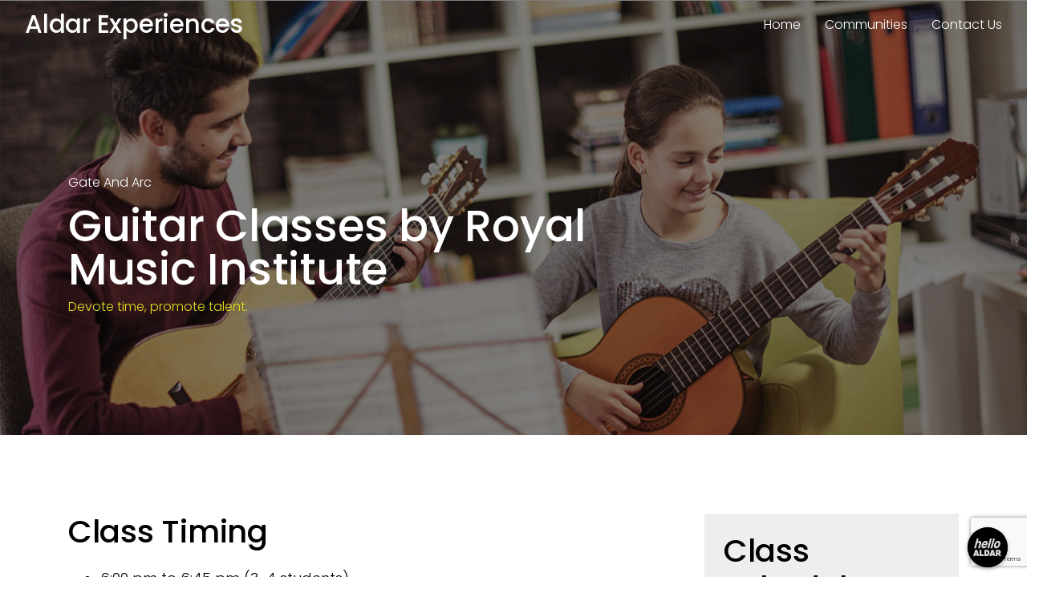

--- FILE ---
content_type: text/html; charset=utf-8
request_url: https://www.aldar.com/hello
body_size: 26571
content:
<!DOCTYPE html><html lang="en"><head><meta charSet="utf-8"/><meta name="viewport" content="width=device-width, initial-scale=1"/><link rel="preload" href="/hello/_next/static/media/0719401c96a043e7-s.p.ttf" as="font" crossorigin="" type="font/ttf"/><link rel="preload" href="/hello/_next/static/media/1a15c5ce3e29c0a9-s.p.ttf" as="font" crossorigin="" type="font/ttf"/><link rel="preload" href="/hello/_next/static/media/2ce504459899a1d8-s.p.ttf" as="font" crossorigin="" type="font/ttf"/><link rel="preload" href="/hello/_next/static/media/34a634e1e94d3514-s.p.ttf" as="font" crossorigin="" type="font/ttf"/><link rel="preload" href="/hello/_next/static/media/4b4ebe20759bdbf2-s.p.ttf" as="font" crossorigin="" type="font/ttf"/><link rel="preload" href="/hello/_next/static/media/502635913515117a-s.p.ttf" as="font" crossorigin="" type="font/ttf"/><link rel="preload" href="/hello/_next/static/media/605324f7af12a99a-s.p.ttf" as="font" crossorigin="" type="font/ttf"/><link rel="preload" href="/hello/_next/static/media/7572a9b5289f55fe-s.p.ttf" as="font" crossorigin="" type="font/ttf"/><link rel="preload" href="/hello/_next/static/media/8001a01b32b71ef5-s.p.ttf" as="font" crossorigin="" type="font/ttf"/><link rel="preload" href="/hello/_next/static/media/8b20023e8f811f53-s.p.ttf" as="font" crossorigin="" type="font/ttf"/><link rel="preload" href="/hello/_next/static/media/9102fb8415d8f327-s.p.ttf" as="font" crossorigin="" type="font/ttf"/><link rel="preload" href="/hello/_next/static/media/9656981deddb4bed-s.p.ttf" as="font" crossorigin="" type="font/ttf"/><link rel="preload" href="/hello/_next/static/media/98512bf8da1afe43-s.p.ttf" as="font" crossorigin="" type="font/ttf"/><link rel="preload" href="/hello/_next/static/media/a52d0bf095c248da-s.p.ttf" as="font" crossorigin="" type="font/ttf"/><link rel="preload" href="/hello/_next/static/media/a7317f18e35bd6ef-s.p.ttf" as="font" crossorigin="" type="font/ttf"/><link rel="preload" href="/hello/_next/static/media/acd7f79f9e69ead8-s.p.ttf" as="font" crossorigin="" type="font/ttf"/><link rel="preload" href="/hello/_next/static/media/b2efb5cde74c2f1a-s.p.ttf" as="font" crossorigin="" type="font/ttf"/><link rel="preload" href="/hello/_next/static/media/ef8911147e9862d8-s.p.ttf" as="font" crossorigin="" type="font/ttf"/><link rel="stylesheet" href="/hello/_next/static/css/181d539c8c8ba00d.css" data-precedence="next"/><link rel="stylesheet" href="/hello/_next/static/css/e2a5496bcb30d4b3.css" data-precedence="next"/><link rel="preload" as="script" fetchPriority="low" href="/hello/_next/static/chunks/webpack-6c66df17ef688309.js"/><script src="/hello/_next/static/chunks/fd9d1056-52a5e69bb54f093f.js" async=""></script><script src="/hello/_next/static/chunks/158-e3ff22cbea86ddbd.js" async=""></script><script src="/hello/_next/static/chunks/main-app-7aad8e2a9045ad66.js" async=""></script><script src="/hello/_next/static/chunks/609-cfe0bb82d3ab581d.js" async=""></script><script src="/hello/_next/static/chunks/421-25e8a2bab6d541ca.js" async=""></script><script src="/hello/_next/static/chunks/289-10f082d3d68ce5ed.js" async=""></script><script src="/hello/_next/static/chunks/app/layout-ec5666f04fef8411.js" async=""></script><script src="/hello/_next/static/chunks/dc112a36-bc2ec94757cc2dbd.js" async=""></script><script src="/hello/_next/static/chunks/826-54f7a1bebaa3a62d.js" async=""></script><script src="/hello/_next/static/chunks/app/page-2b725b7ea4faaf59.js" async=""></script><link rel="preload" href="https://www.googletagmanager.com/gtm.js?id=GTM-WCM7H2XK" as="script"/><title>Aldar Concierge Bot</title><meta name="description" content="Aldar Concierge Bot - %s"/><link rel="icon" href="/hello/favicon.ico" type="image/x-icon" sizes="120x120"/><meta name="next-size-adjust"/><script src="/hello/_next/static/chunks/polyfills-c67a75d1b6f99dc8.js" noModule=""></script></head><body class="__className_c206b5 fixed inset-0"><main class="flex flex-col items-center justify-between gap-4 flex-grow font-sans text-sm md:text-base h-screen min-h-0"><style data-emotion="css-global o6gwfi">html{-webkit-font-smoothing:antialiased;-moz-osx-font-smoothing:grayscale;box-sizing:border-box;-webkit-text-size-adjust:100%;}*,*::before,*::after{box-sizing:inherit;}strong,b{font-weight:700;}body{margin:0;color:rgba(0, 0, 0, 0.87);font-family:"Roboto","Helvetica","Arial",sans-serif;font-weight:400;font-size:1rem;line-height:1.5;letter-spacing:0.00938em;background-color:#fff;}@media print{body{background-color:#fff;}}body::backdrop{background-color:#fff;}</style><header style="background:#fff;margin-top:0px" class="fixed top-0 bg-white z-50 flex items-center justify-between p-4 max-w-screen-md mx-auto w-full border-b border-b-[#E4DCD7] border-solid"><svg width="73" height="26" viewBox="0 0 73 36" fill="none" xmlns="http://www.w3.org/2000/svg"><path d="M69.1275 30.9828C70.5505 30.3539 71.5686 29.186 71.5686 27.2208C71.5686 23.7845 68.5374 22.7739 65.4947 22.7739H58.8769V35.3736H63.5857V31.6566H64.6848L67.6235 35.3736H72.795L69.1275 30.9828ZM65.4021 28.5347H63.5857V26.154H65.4021C66.3161 26.154 66.8483 26.6481 66.8483 27.3444C66.8483 28.0406 66.3161 28.5347 65.4021 28.5347ZM35.0207 22.7626H28.8658V35.3624H35.0207C40.1344 35.3624 42.4252 32.7458 42.4252 29.0625C42.4252 25.3792 40.1344 22.7626 35.0207 22.7626ZM34.905 31.8812H33.5861V26.2663H34.905C36.5826 26.2663 37.6007 27.0187 37.6007 29.0737C37.6007 31.1288 36.5826 31.8812 34.905 31.8812ZM21.4498 22.7739H16.741V35.3736H27.5469V31.7352H21.4382V22.7739H21.4498ZM5.34509 22.7739L0 35.3736H4.76661L5.40293 33.7004H10.3431L10.9563 35.3736H15.7229L10.4009 22.7739H5.34509ZM6.49046 30.6908L7.48544 28.0069C7.62427 27.5353 7.77467 27.0411 7.86723 26.3898C7.95978 27.0411 8.11019 27.5353 8.27216 28.0069L9.26713 30.6908H6.47889H6.49046ZM47.481 22.7739L42.1359 35.3736H46.9026L47.5389 33.7004H52.479L53.0922 35.3736H57.8588L52.5369 22.7739H47.481ZM48.6264 30.6908L49.6214 28.0069C49.7602 27.5353 49.9106 27.0411 50.0032 26.3898C50.0957 27.0411 50.2461 27.5353 50.4081 28.0069L51.4031 30.6908H48.6148H48.6264ZM53.8095 13.6441C53.5781 14.8794 53.6591 15.9687 54.0409 16.9119C54.4227 17.8552 55.059 18.5739 55.973 19.0905C56.887 19.6071 57.9861 19.8654 59.2819 19.8654C61.0173 19.8654 62.6833 19.4723 64.2452 18.6975C65.8186 17.9226 67.126 16.8446 68.2019 15.4745C69.2663 14.1045 69.9605 12.566 70.2613 10.8704C70.4811 9.63509 70.4001 8.54581 70.0183 7.60252C69.6365 6.67045 68.9771 5.94052 68.0631 5.41272C67.1491 4.89615 66.0384 4.62664 64.7427 4.62664C62.9957 4.62664 61.3528 5.01968 59.7909 5.80576C58.2291 6.59184 56.9217 7.68112 55.8573 9.06238C54.7929 10.4436 54.1219 11.9709 53.8095 13.6553V13.6441ZM58.6224 13.2511C58.7613 12.4538 59.0621 11.6901 59.5248 10.9714C59.976 10.2415 60.5429 9.65755 61.2024 9.20837C61.8734 8.75918 62.5907 8.53458 63.3543 8.53458C64.1179 8.53458 64.6617 8.77041 65.055 9.25329C65.4484 9.73616 65.5757 10.4099 65.4137 11.2971C65.2749 12.0719 64.9741 12.8243 64.5113 13.543C64.0485 14.2617 63.4816 14.8457 62.7874 15.2949C62.1048 15.7441 61.3875 15.9687 60.6355 15.9687C59.8835 15.9687 59.3397 15.7328 58.9579 15.2612C58.5761 14.7895 58.4604 14.127 58.6224 13.2623V13.2511ZM49.2859 19.6408L56.3779 0H51.7733L44.6812 19.6408H49.2859ZM41.3955 19.6408L48.4876 0H43.8829L36.7909 19.6408H41.3955ZM9.93816 11.5554V11.6115C10.2852 10.6233 10.8174 9.84846 11.5347 9.29821C12.2405 8.74795 13.0503 8.47843 13.9412 8.47843C14.6932 8.47843 15.2485 8.68057 15.5956 9.08484C15.9427 9.48911 16.0468 10.0618 15.9196 10.8142C15.8733 11.05 15.8039 11.3083 15.6997 11.6115L12.7842 19.652H17.3657L20.5011 10.9939C20.7093 10.4324 20.8597 9.89338 20.9523 9.39927C21.2184 7.91695 21.0101 6.76029 20.3044 5.91806C19.5987 5.08706 18.5111 4.67156 17.0418 4.67156C16.0353 4.67156 15.0634 4.86247 14.1379 5.24428C13.2123 5.62609 12.3909 6.14265 11.6736 6.79398L14.1147 0H9.51009L2.41802 19.6408H7.02266L9.94973 11.5441L9.93816 11.5554ZM26.9568 19.8541C28.7732 19.8541 30.4855 19.3713 32.1168 18.4167C33.7481 17.4622 35.0207 16.2269 35.9347 14.7222H31.0293C30.2426 15.6767 29.2823 16.1596 28.1253 16.1596C27.408 16.1596 26.8758 15.9574 26.5172 15.5532C26.1585 15.1489 26.0544 14.5537 26.1932 13.7789C26.2395 13.5543 26.2742 13.3858 26.3089 13.2735H36.733C36.9644 12.8131 37.1495 12.3751 37.2883 11.9709C37.4619 11.5105 37.6007 10.9827 37.7048 10.4099C38.0288 8.62442 37.7048 7.20948 36.7677 6.17634C35.819 5.14321 34.3728 4.62664 32.4292 4.62664C30.9367 4.62664 29.5137 4.94107 28.1369 5.55871C26.7717 6.17634 25.5569 7.06349 24.5041 8.20892C23.4513 9.35435 22.653 10.7019 22.0977 12.2404C21.8778 12.8243 21.7274 13.3858 21.6233 13.9361C21.2878 15.7553 21.6117 17.2039 22.572 18.2595C23.5323 19.3151 24.99 19.8541 26.9221 19.8541H26.9568ZM28.8426 8.96131C29.5252 8.48966 30.2657 8.25384 31.0524 8.25384C31.7929 8.25384 32.3482 8.44474 32.73 8.82656C33.1118 9.20837 33.239 9.74739 33.1118 10.4549C33.1002 10.5447 33.0424 10.7131 32.9729 10.9602H27.1882C27.6163 10.0955 28.1716 9.42173 28.8542 8.96131H28.8426Z" fill="#252525"></path></svg><div class="flex items-center gap-3"><button id="new-chat" data-tip="New Chat" data-testid="newChatButton" class="justify-center text-sm font-medium ring-offset-background transition-colors1 focus-visible:outline-none focus-visible:ring-2 focus-visible:ring-ring focus-visible:ring-offset-2 disabled:pointer-events-none disabled:opacity-50 shadow-none hover:text-accent-foreground h-8 px-3 flex gap-2 items-center bg-[#B6ADA240] hover:bg-[#B6ADA240] pl-[5px] pr-2 py-1 rounded-full"><div id="new-chat" class="rounded-full bg-white p-0"><style data-emotion="css 10h9896">.css-10h9896{-webkit-user-select:none;-moz-user-select:none;-ms-user-select:none;user-select:none;width:1em;height:1em;display:inline-block;fill:currentColor;-webkit-flex-shrink:0;-ms-flex-negative:0;flex-shrink:0;-webkit-transition:fill 200ms cubic-bezier(0.4, 0, 0.2, 1) 0ms;transition:fill 200ms cubic-bezier(0.4, 0, 0.2, 1) 0ms;font-size:1.5rem;color:#424242;}</style><svg class="MuiSvgIcon-root MuiSvgIcon-fontSizeMedium css-10h9896" focusable="false" aria-hidden="true" viewBox="0 0 24 24" data-testid="AddIcon" id="new-chat"><path d="M19 13h-6v6h-2v-6H5v-2h6V5h2v6h6z"></path></svg></div><span id="new-chat" class="font-semibold text-[12px] __className_c206b5"> <!-- -->New Chat</span></button></div></header><div class="fixed top-20 left-1/2 transform -translate-x-1/2 z-20 max-w-screen-md w-full px-4"></div><div class="relative message-container flex-1 croll-pb-32 overflow-y-auto max-w-screen-md mx-auto w-full flex flex-col gap-4 px-4 pb-2 md:px-4 md:pb-4 lg:px-4 xl:px-4 2xl:px-4 mt-20 pt-[0px] md:pt-0"></div><div class="fixed bottom-0 flex w-full flex-col items-center sm:px-0 bg-[#FBFAF6] flex-shrink-0"><div class="flex gap-1 w-full max-w-screen-md p-3 pb-3 bg-[#F1F0EE]"><div class="flex flex-col w-full gap-1"><form id="submit-chat" class="flex items-center justify-between  w-full gap-1 relative" data-testid="inputForm"><div class="flex items-center w-full gap-1 relative"> <div class="flex flex-1 relative rounded-full border min-h-[45px] border-gray-400 bg-white px-0 py-1 w-[90%] md:w-[95%]"><textarea tabindex="0" required="" rows="1" style="color:initial;font-size:16px;direction:ltr;text-align:left" placeholder="Ask me anything..." autofocus="" data-testid="=inputArea" spellCheck="false" class="no-scrollbar focus:outline-none bg-transparent resize-none w-full max-h-[80px] overflow-y-auto pl-6 pr-8 min-h-[36px]"></textarea><div class="voice-element-wrapper"><div id="voice-recording-input" class="voice-input-container flex-shrink-0 ml-1"><button type="button" aria-label="Start voice input" class="flex items-center justify-center p-0 m-0" id="voice-recording-input" style="background:none;border:none;color:#48484A;padding:0;width:36px;height:36px" data-testid="speechToTextButton"><svg xmlns="http://www.w3.org/2000/svg" width="20" height="20" viewBox="0 0 24 24" fill="none" stroke="currentColor" stroke-width="2" stroke-linecap="round" stroke-linejoin="round" class="lucide lucide-mic " id="voice-recording-input"><path d="M12 2a3 3 0 0 0-3 3v7a3 3 0 0 0 6 0V5a3 3 0 0 0-3-3Z"></path><path d="M19 10v2a7 7 0 0 1-14 0v-2"></path><line x1="12" x2="12" y1="19" y2="22"></line></svg></button></div><style>

        @media screen and (max-width: 520px) {
  .recordingSubmit{
    right: -41.5px !important;
  }
}
         
          .voice-input-container{
            position : relative;
            margin-right : 7px;
          }
          .recordingSubmit{
            position: absolute;
            right: -43px;
            top: 5px;
            padding: 7px;
          }
          .audioWaveFrom {
            background-color : #fff;
            border-radius: 30px;
            position: absolute;
            top: 0px;
            right: 140%;
            z-index: 9;
            display:flex;
            justify-content:center;
            align-items:center;
            overflow:hidden;
          }

          .pulse-ring {
            position: absolute;
            top: 50%;
            left: 50%;
            width: 28px;
            height: 28px;
            transform: translate(-50%, -50%);
            border-radius: 9999px;
            box-shadow: 0 0 0 0 rgba(0, 41, 124, 0.5);
            animation: pulse-ring 1.5s ease-out infinite;
            border: 2px solid rgba(0, 82, 247, 0.45);
          }
          @keyframes pulse-ring {
            0% { transform: translate(-50%, -50%) scale(1); box-shadow: 0 0 0 0 rgba(107, 114, 128, 0.5); }
            70% { transform: translate(-50%, -50%) scale(1.15); box-shadow: 0 0 0 10px rgba(107, 114, 128, 0); }
            100% { transform: translate(-50%, -50%) scale(1); box-shadow: 0 0 0 0 rgba(107, 114, 128, 0); }
          }
        </style></div></div></div><div class="flex items-center justify-center h-8 w-[45px] rounded-full transition-all"><button aria-label="inputFormSubmit" data-testid="inputFormSubmit" type="submit" class="flex items-center justify-center h-full w-full"><svg width="20" height="20" viewBox="0 0 20 20" fill="none" xmlns="http://www.w3.org/2000/svg"><path d="M13.8325 6.17488L8.109 11.9594L1.59944 7.88791C0.666748 7.30439 0.860768 5.88768 1.91572 5.57917L17.3712 1.05301C18.3373 0.769872 19.2326 1.67307 18.9456 2.64224L14.3731 18.087C14.0598 19.1434 12.6512 19.3322 12.0732 18.3955L8.106 11.9604" stroke="#48484A" stroke-width="1.5" stroke-linecap="round" stroke-linejoin="round"></path></svg></button></div></form><p class="text-center text-xs text-gray-400" data-testid="footerText">Hello Aldar is powered by AI, so surprises and mistakes are possible. Please share feedback so we can improve! For further assistance, please contact our Live Agent.<!-- --> <a data-testid="privacyPolicy" href="https://www.aldar.com/en/privacy-policy" target="_blank" rel="noopener noreferrer" class="text-blue-500 hover:underline focus:outline-none focus:ring-1 focus:ring-blue-500"> <!-- -->Privacy Policy</a></p></div></div></div></main><script src="/hello/_next/static/chunks/webpack-6c66df17ef688309.js" async=""></script><script>(self.__next_f=self.__next_f||[]).push([0]);self.__next_f.push([2,null])</script><script>self.__next_f.push([1,"1:HL[\"/hello/_next/static/media/0719401c96a043e7-s.p.ttf\",\"font\",{\"crossOrigin\":\"\",\"type\":\"font/ttf\"}]\n2:HL[\"/hello/_next/static/media/1a15c5ce3e29c0a9-s.p.ttf\",\"font\",{\"crossOrigin\":\"\",\"type\":\"font/ttf\"}]\n3:HL[\"/hello/_next/static/media/2ce504459899a1d8-s.p.ttf\",\"font\",{\"crossOrigin\":\"\",\"type\":\"font/ttf\"}]\n4:HL[\"/hello/_next/static/media/34a634e1e94d3514-s.p.ttf\",\"font\",{\"crossOrigin\":\"\",\"type\":\"font/ttf\"}]\n5:HL[\"/hello/_next/static/media/4b4ebe20759bdbf2-s.p.ttf\",\"font\",{\"crossOrigin\":\"\",\"type\":\"font/ttf\""])</script><script>self.__next_f.push([1,"}]\n6:HL[\"/hello/_next/static/media/502635913515117a-s.p.ttf\",\"font\",{\"crossOrigin\":\"\",\"type\":\"font/ttf\"}]\n7:HL[\"/hello/_next/static/media/605324f7af12a99a-s.p.ttf\",\"font\",{\"crossOrigin\":\"\",\"type\":\"font/ttf\"}]\n8:HL[\"/hello/_next/static/media/7572a9b5289f55fe-s.p.ttf\",\"font\",{\"crossOrigin\":\"\",\"type\":\"font/ttf\"}]\n9:HL[\"/hello/_next/static/media/8001a01b32b71ef5-s.p.ttf\",\"font\",{\"crossOrigin\":\"\",\"type\":\"font/ttf\"}]\na:HL[\"/hello/_next/static/media/8b20023e8f811f53-s.p.ttf\",\"font\",{\"crossOrigin\":\"\",\"type\":\"font/t"])</script><script>self.__next_f.push([1,"tf\"}]\nb:HL[\"/hello/_next/static/media/9102fb8415d8f327-s.p.ttf\",\"font\",{\"crossOrigin\":\"\",\"type\":\"font/ttf\"}]\nc:HL[\"/hello/_next/static/media/9656981deddb4bed-s.p.ttf\",\"font\",{\"crossOrigin\":\"\",\"type\":\"font/ttf\"}]\nd:HL[\"/hello/_next/static/media/98512bf8da1afe43-s.p.ttf\",\"font\",{\"crossOrigin\":\"\",\"type\":\"font/ttf\"}]\ne:HL[\"/hello/_next/static/media/a52d0bf095c248da-s.p.ttf\",\"font\",{\"crossOrigin\":\"\",\"type\":\"font/ttf\"}]\nf:HL[\"/hello/_next/static/media/a7317f18e35bd6ef-s.p.ttf\",\"font\",{\"crossOrigin\":\"\",\"type\":\"fon"])</script><script>self.__next_f.push([1,"t/ttf\"}]\n10:HL[\"/hello/_next/static/media/acd7f79f9e69ead8-s.p.ttf\",\"font\",{\"crossOrigin\":\"\",\"type\":\"font/ttf\"}]\n11:HL[\"/hello/_next/static/media/b2efb5cde74c2f1a-s.p.ttf\",\"font\",{\"crossOrigin\":\"\",\"type\":\"font/ttf\"}]\n12:HL[\"/hello/_next/static/media/ef8911147e9862d8-s.p.ttf\",\"font\",{\"crossOrigin\":\"\",\"type\":\"font/ttf\"}]\n13:HL[\"/hello/_next/static/css/181d539c8c8ba00d.css\",\"style\"]\n0:\"$L14\"\n"])</script><script>self.__next_f.push([1,"15:HL[\"/hello/_next/static/css/e2a5496bcb30d4b3.css\",\"style\"]\n"])</script><script>self.__next_f.push([1,"16:I[33728,[],\"\"]\n18:I[29928,[],\"\"]\n14:[[[\"$\",\"link\",\"0\",{\"rel\":\"stylesheet\",\"href\":\"/hello/_next/static/css/181d539c8c8ba00d.css\",\"precedence\":\"next\",\"crossOrigin\":\"$undefined\"}]],[\"$\",\"$L16\",null,{\"buildId\":\"DbmN3VeX7M0o6QT6nqtdr\",\"assetPrefix\":\"/hello\",\"initialCanonicalUrl\":\"/\",\"initialTree\":[\"\",{\"children\":[\"__PAGE__\",{}]},\"$undefined\",\"$undefined\",true],\"initialHead\":[false,\"$L17\"],\"globalErrorComponent\":\"$18\",\"children\":[null,\"$L19\",null]}]]\n"])</script><script>self.__next_f.push([1,"1a:I[66927,[\"609\",\"static/chunks/609-cfe0bb82d3ab581d.js\",\"421\",\"static/chunks/421-25e8a2bab6d541ca.js\",\"289\",\"static/chunks/289-10f082d3d68ce5ed.js\",\"185\",\"static/chunks/app/layout-ec5666f04fef8411.js\"],\"GoogleTagManager\"]\n1b:I[99410,[\"609\",\"static/chunks/609-cfe0bb82d3ab581d.js\",\"421\",\"static/chunks/421-25e8a2bab6d541ca.js\",\"289\",\"static/chunks/289-10f082d3d68ce5ed.js\",\"185\",\"static/chunks/app/layout-ec5666f04fef8411.js\"],\"\"]\n1c:I[30445,[\"609\",\"static/chunks/609-cfe0bb82d3ab581d.js\",\"421\",\"static/chunks/4"])</script><script>self.__next_f.push([1,"21-25e8a2bab6d541ca.js\",\"289\",\"static/chunks/289-10f082d3d68ce5ed.js\",\"185\",\"static/chunks/app/layout-ec5666f04fef8411.js\"],\"DynamicLanguageProvider\"]\n1d:I[6225,[\"609\",\"static/chunks/609-cfe0bb82d3ab581d.js\",\"421\",\"static/chunks/421-25e8a2bab6d541ca.js\",\"289\",\"static/chunks/289-10f082d3d68ce5ed.js\",\"185\",\"static/chunks/app/layout-ec5666f04fef8411.js\"],\"Providers\"]\n1e:I[56954,[],\"\"]\n1f:I[7264,[],\"\"]\n22:I[76362,[\"609\",\"static/chunks/609-cfe0bb82d3ab581d.js\",\"421\",\"static/chunks/421-25e8a2bab6d541ca.js\",\"289\","])</script><script>self.__next_f.push([1,"\"static/chunks/289-10f082d3d68ce5ed.js\",\"185\",\"static/chunks/app/layout-ec5666f04fef8411.js\"],\"\"]\n"])</script><script>self.__next_f.push([1,"19:[\"$\",\"html\",null,{\"lang\":\"en\",\"children\":[[\"$\",\"$L1a\",null,{\"gtmId\":\"GTM-WCM7H2XK\"}],[\"$\",\"body\",null,{\"className\":\"__className_c206b5 fixed inset-0\",\"children\":[[\"$\",\"$L1b\",null,{}],[\"$\",\"$L1c\",null,{\"children\":[\"$\",\"$L1d\",null,{\"children\":[\"$\",\"$L1e\",null,{\"parallelRouterKey\":\"children\",\"segmentPath\":[\"children\"],\"loading\":\"$undefined\",\"loadingStyles\":\"$undefined\",\"loadingScripts\":\"$undefined\",\"hasLoading\":false,\"error\":\"$undefined\",\"errorStyles\":\"$undefined\",\"errorScripts\":\"$undefined\",\"template\":[\"$\",\"$L1f\",null,{}],\"templateStyles\":\"$undefined\",\"templateScripts\":\"$undefined\",\"notFound\":[[\"$\",\"title\",null,{\"children\":\"404: This page could not be found.\"}],[\"$\",\"div\",null,{\"style\":{\"fontFamily\":\"system-ui,\\\"Segoe UI\\\",Roboto,Helvetica,Arial,sans-serif,\\\"Apple Color Emoji\\\",\\\"Segoe UI Emoji\\\"\",\"height\":\"100vh\",\"textAlign\":\"center\",\"display\":\"flex\",\"flexDirection\":\"column\",\"alignItems\":\"center\",\"justifyContent\":\"center\"},\"children\":[\"$\",\"div\",null,{\"children\":[[\"$\",\"style\",null,{\"dangerouslySetInnerHTML\":{\"__html\":\"body{color:#000;background:#fff;margin:0}.next-error-h1{border-right:1px solid rgba(0,0,0,.3)}@media (prefers-color-scheme:dark){body{color:#fff;background:#000}.next-error-h1{border-right:1px solid rgba(255,255,255,.3)}}\"}}],[\"$\",\"h1\",null,{\"className\":\"next-error-h1\",\"style\":{\"display\":\"inline-block\",\"margin\":\"0 20px 0 0\",\"padding\":\"0 23px 0 0\",\"fontSize\":24,\"fontWeight\":500,\"verticalAlign\":\"top\",\"lineHeight\":\"49px\"},\"children\":\"404\"}],[\"$\",\"div\",null,{\"style\":{\"display\":\"inline-block\"},\"children\":[\"$\",\"h2\",null,{\"style\":{\"fontSize\":14,\"fontWeight\":400,\"lineHeight\":\"49px\",\"margin\":0},\"children\":\"This page could not be found.\"}]}]]}]}]],\"notFoundStyles\":[],\"childProp\":{\"current\":[\"$L20\",\"$L21\",null],\"segment\":\"__PAGE__\"},\"styles\":[[\"$\",\"link\",\"0\",{\"rel\":\"stylesheet\",\"href\":\"/hello/_next/static/css/e2a5496bcb30d4b3.css\",\"precedence\":\"next\",\"crossOrigin\":\"$undefined\"}]]}]}]}],[\"$\",\"$L22\",null,{}]]}]]}]\n"])</script><script>self.__next_f.push([1,"17:[[\"$\",\"meta\",\"0\",{\"name\":\"viewport\",\"content\":\"width=device-width, initial-scale=1\"}],[\"$\",\"meta\",\"1\",{\"charSet\":\"utf-8\"}],[\"$\",\"title\",\"2\",{\"children\":\"Aldar Concierge Bot\"}],[\"$\",\"meta\",\"3\",{\"name\":\"description\",\"content\":\"Aldar Concierge Bot - %s\"}],[\"$\",\"link\",\"4\",{\"rel\":\"icon\",\"href\":\"/hello/favicon.ico\",\"type\":\"image/x-icon\",\"sizes\":\"120x120\"}],[\"$\",\"meta\",\"5\",{\"name\":\"next-size-adjust\"}]]\n"])</script><script>self.__next_f.push([1,"23:I[82720,[\"705\",\"static/chunks/dc112a36-bc2ec94757cc2dbd.js\",\"609\",\"static/chunks/609-cfe0bb82d3ab581d.js\",\"826\",\"static/chunks/826-54f7a1bebaa3a62d.js\",\"289\",\"static/chunks/289-10f082d3d68ce5ed.js\",\"931\",\"static/chunks/app/page-2b725b7ea4faaf59.js\"],\"\"]\n24:I[70558,[\"705\",\"static/chunks/dc112a36-bc2ec94757cc2dbd.js\",\"609\",\"static/chunks/609-cfe0bb82d3ab581d.js\",\"826\",\"static/chunks/826-54f7a1bebaa3a62d.js\",\"289\",\"static/chunks/289-10f082d3d68ce5ed.js\",\"931\",\"static/chunks/app/page-2b725b7ea4faaf59.js\"],\"\""])</script><script>self.__next_f.push([1,"]\n"])</script><script>self.__next_f.push([1,"21:[\"$\",\"main\",null,{\"className\":\"flex flex-col items-center justify-between gap-4 flex-grow font-sans text-sm md:text-base h-screen min-h-0\",\"children\":[\"$\",\"$L23\",null,{\"resetKeys\":[\"$undefined\",\"$undefined\",\"$undefined\"],\"children\":[\"$\",\"$L24\",null,{\"capabilities\":{\"All\":[{\"id\":1,\"title\":\"Book Restaurant\",\"description\":\"Reserve your spot at the best tables in town. Let me know your preferences, and I'll handle the rest.\",\"prompt\":\"Book a table for dinner in Amerigos.\"},{\"id\":2,\"title\":\"Book a Hotel\",\"description\":\"Find and book the perfect hotel for your stay. Whether it's luxury or budget, I've got you covered.\",\"prompt\":\"Book a hotel with a sea view in Abu Dhabi for next weekend.\"},{\"id\":3,\"title\":\"Find Schools\",\"description\":\"Looking to find schools in your city, I'll  help you find schools that match your requirements.\",\"prompt\":\"I want to find a british school in Abu Dhabi, can you recommend ?\"}],\"Restaurants\":[{\"id\":1,\"title\":\"Book Restaurant\",\"description\":\"Reserve your spot at the best tables in town. Let me know your preferences, and I'll handle the rest.\",\"prompt\":\"Book a table for dinner in Amerigos.\"},{\"id\":2,\"title\":\"Menu Enquiry\",\"description\":\"Hungry for something specific? Share your cravings, and I'll suggest the best dishes and where to find them.\",\"prompt\":\"I'm craving Thai food, what restaurants do you recommend?\"},{\"id\":3,\"title\":\"Restaurant Location\",\"description\":\"Need directions or location details for a restaurant? Just ask, and I'll point you in the right direction.\",\"prompt\":\"Where's the nearest sushi restaurant from Abu Dhabi?\"},{\"id\":4,\"title\":\"Want a Burger\",\"description\":\"If it's a burger you're after, I know just the places. Let me know your taste, and I'll find your match.\",\"prompt\":\"Find me a restaurant that serves burgers.\"}],\"Hotels\":[{\"id\":1,\"title\":\"Book a Hotel\",\"description\":\"Find and book the perfect hotel for your stay. Whether it's luxury or budget, I've got you covered.\",\"prompt\":\"Book a hotel with a sea view in Abu Dhabi for next weekend.\"},{\"id\":2,\"title\":\"Check-in/Check-out Times\",\"description\":\"Wondering about check-in and check-out times? Ask away, and I'll get you the details for your stay.\",\"prompt\":\"What are the check-in and check-out times for the W Yas Island?\"},{\"id\":3,\"title\":\"Hotel Amenities\",\"description\":\"Need to know what amenities a hotel offers? I can provide you with all the details from WiFi to swimming pools.\",\"prompt\":\"Does the W Yas Island have a gym and a spa?\"},{\"id\":4,\"title\":\"Find a Hotel Deal\",\"description\":\"Looking for the best deals on hotels? Share your budget and preferences, and I'll find you the best options.\",\"prompt\":\"Find me a good deal on a family-friendly hotel in Abu Dhabi.\"}],\"Education\":[{\"id\":1,\"title\":\"Find Schools\",\"description\":\"Looking to find schools in your city, I'll  help you find schools that match your requirements.\",\"prompt\":\"I want to find a British School in Abu Dhabi, can you recommend few options?\"},{\"id\":2,\"title\":\"School Admissions\",\"description\":\"Navigating school admissions can be tricky. I'm here to help with advice and information on the process.\",\"prompt\":\"Can you help me understand the admission requirements for Pearl British Academy?\"}]},\"isuserloggedin\":false,\"id\":\"VxAexDJ\",\"chatId\":\"$undefined\",\"target\":\"$undefined\",\"chatbotSource\":\"$undefined\"}]}]}]\n"])</script><script>self.__next_f.push([1,"20:null\n"])</script><script>self.__next_f.push([1,""])</script></body></html>

--- FILE ---
content_type: text/html; charset=utf-8
request_url: https://www.google.com/recaptcha/api2/anchor?ar=1&k=6Lctpy4kAAAAADi3Hq1jSGq3evcUG8oKv-gzrGnj&co=aHR0cHM6Ly93d3cuYWxkYXJleHBlcmllbmNlcy5jb206NDQz&hl=en&v=PoyoqOPhxBO7pBk68S4YbpHZ&theme=light&size=invisible&badge=bottomright&anchor-ms=20000&execute-ms=30000&cb=wgum5gbxgei2
body_size: 48949
content:
<!DOCTYPE HTML><html dir="ltr" lang="en"><head><meta http-equiv="Content-Type" content="text/html; charset=UTF-8">
<meta http-equiv="X-UA-Compatible" content="IE=edge">
<title>reCAPTCHA</title>
<style type="text/css">
/* cyrillic-ext */
@font-face {
  font-family: 'Roboto';
  font-style: normal;
  font-weight: 400;
  font-stretch: 100%;
  src: url(//fonts.gstatic.com/s/roboto/v48/KFO7CnqEu92Fr1ME7kSn66aGLdTylUAMa3GUBHMdazTgWw.woff2) format('woff2');
  unicode-range: U+0460-052F, U+1C80-1C8A, U+20B4, U+2DE0-2DFF, U+A640-A69F, U+FE2E-FE2F;
}
/* cyrillic */
@font-face {
  font-family: 'Roboto';
  font-style: normal;
  font-weight: 400;
  font-stretch: 100%;
  src: url(//fonts.gstatic.com/s/roboto/v48/KFO7CnqEu92Fr1ME7kSn66aGLdTylUAMa3iUBHMdazTgWw.woff2) format('woff2');
  unicode-range: U+0301, U+0400-045F, U+0490-0491, U+04B0-04B1, U+2116;
}
/* greek-ext */
@font-face {
  font-family: 'Roboto';
  font-style: normal;
  font-weight: 400;
  font-stretch: 100%;
  src: url(//fonts.gstatic.com/s/roboto/v48/KFO7CnqEu92Fr1ME7kSn66aGLdTylUAMa3CUBHMdazTgWw.woff2) format('woff2');
  unicode-range: U+1F00-1FFF;
}
/* greek */
@font-face {
  font-family: 'Roboto';
  font-style: normal;
  font-weight: 400;
  font-stretch: 100%;
  src: url(//fonts.gstatic.com/s/roboto/v48/KFO7CnqEu92Fr1ME7kSn66aGLdTylUAMa3-UBHMdazTgWw.woff2) format('woff2');
  unicode-range: U+0370-0377, U+037A-037F, U+0384-038A, U+038C, U+038E-03A1, U+03A3-03FF;
}
/* math */
@font-face {
  font-family: 'Roboto';
  font-style: normal;
  font-weight: 400;
  font-stretch: 100%;
  src: url(//fonts.gstatic.com/s/roboto/v48/KFO7CnqEu92Fr1ME7kSn66aGLdTylUAMawCUBHMdazTgWw.woff2) format('woff2');
  unicode-range: U+0302-0303, U+0305, U+0307-0308, U+0310, U+0312, U+0315, U+031A, U+0326-0327, U+032C, U+032F-0330, U+0332-0333, U+0338, U+033A, U+0346, U+034D, U+0391-03A1, U+03A3-03A9, U+03B1-03C9, U+03D1, U+03D5-03D6, U+03F0-03F1, U+03F4-03F5, U+2016-2017, U+2034-2038, U+203C, U+2040, U+2043, U+2047, U+2050, U+2057, U+205F, U+2070-2071, U+2074-208E, U+2090-209C, U+20D0-20DC, U+20E1, U+20E5-20EF, U+2100-2112, U+2114-2115, U+2117-2121, U+2123-214F, U+2190, U+2192, U+2194-21AE, U+21B0-21E5, U+21F1-21F2, U+21F4-2211, U+2213-2214, U+2216-22FF, U+2308-230B, U+2310, U+2319, U+231C-2321, U+2336-237A, U+237C, U+2395, U+239B-23B7, U+23D0, U+23DC-23E1, U+2474-2475, U+25AF, U+25B3, U+25B7, U+25BD, U+25C1, U+25CA, U+25CC, U+25FB, U+266D-266F, U+27C0-27FF, U+2900-2AFF, U+2B0E-2B11, U+2B30-2B4C, U+2BFE, U+3030, U+FF5B, U+FF5D, U+1D400-1D7FF, U+1EE00-1EEFF;
}
/* symbols */
@font-face {
  font-family: 'Roboto';
  font-style: normal;
  font-weight: 400;
  font-stretch: 100%;
  src: url(//fonts.gstatic.com/s/roboto/v48/KFO7CnqEu92Fr1ME7kSn66aGLdTylUAMaxKUBHMdazTgWw.woff2) format('woff2');
  unicode-range: U+0001-000C, U+000E-001F, U+007F-009F, U+20DD-20E0, U+20E2-20E4, U+2150-218F, U+2190, U+2192, U+2194-2199, U+21AF, U+21E6-21F0, U+21F3, U+2218-2219, U+2299, U+22C4-22C6, U+2300-243F, U+2440-244A, U+2460-24FF, U+25A0-27BF, U+2800-28FF, U+2921-2922, U+2981, U+29BF, U+29EB, U+2B00-2BFF, U+4DC0-4DFF, U+FFF9-FFFB, U+10140-1018E, U+10190-1019C, U+101A0, U+101D0-101FD, U+102E0-102FB, U+10E60-10E7E, U+1D2C0-1D2D3, U+1D2E0-1D37F, U+1F000-1F0FF, U+1F100-1F1AD, U+1F1E6-1F1FF, U+1F30D-1F30F, U+1F315, U+1F31C, U+1F31E, U+1F320-1F32C, U+1F336, U+1F378, U+1F37D, U+1F382, U+1F393-1F39F, U+1F3A7-1F3A8, U+1F3AC-1F3AF, U+1F3C2, U+1F3C4-1F3C6, U+1F3CA-1F3CE, U+1F3D4-1F3E0, U+1F3ED, U+1F3F1-1F3F3, U+1F3F5-1F3F7, U+1F408, U+1F415, U+1F41F, U+1F426, U+1F43F, U+1F441-1F442, U+1F444, U+1F446-1F449, U+1F44C-1F44E, U+1F453, U+1F46A, U+1F47D, U+1F4A3, U+1F4B0, U+1F4B3, U+1F4B9, U+1F4BB, U+1F4BF, U+1F4C8-1F4CB, U+1F4D6, U+1F4DA, U+1F4DF, U+1F4E3-1F4E6, U+1F4EA-1F4ED, U+1F4F7, U+1F4F9-1F4FB, U+1F4FD-1F4FE, U+1F503, U+1F507-1F50B, U+1F50D, U+1F512-1F513, U+1F53E-1F54A, U+1F54F-1F5FA, U+1F610, U+1F650-1F67F, U+1F687, U+1F68D, U+1F691, U+1F694, U+1F698, U+1F6AD, U+1F6B2, U+1F6B9-1F6BA, U+1F6BC, U+1F6C6-1F6CF, U+1F6D3-1F6D7, U+1F6E0-1F6EA, U+1F6F0-1F6F3, U+1F6F7-1F6FC, U+1F700-1F7FF, U+1F800-1F80B, U+1F810-1F847, U+1F850-1F859, U+1F860-1F887, U+1F890-1F8AD, U+1F8B0-1F8BB, U+1F8C0-1F8C1, U+1F900-1F90B, U+1F93B, U+1F946, U+1F984, U+1F996, U+1F9E9, U+1FA00-1FA6F, U+1FA70-1FA7C, U+1FA80-1FA89, U+1FA8F-1FAC6, U+1FACE-1FADC, U+1FADF-1FAE9, U+1FAF0-1FAF8, U+1FB00-1FBFF;
}
/* vietnamese */
@font-face {
  font-family: 'Roboto';
  font-style: normal;
  font-weight: 400;
  font-stretch: 100%;
  src: url(//fonts.gstatic.com/s/roboto/v48/KFO7CnqEu92Fr1ME7kSn66aGLdTylUAMa3OUBHMdazTgWw.woff2) format('woff2');
  unicode-range: U+0102-0103, U+0110-0111, U+0128-0129, U+0168-0169, U+01A0-01A1, U+01AF-01B0, U+0300-0301, U+0303-0304, U+0308-0309, U+0323, U+0329, U+1EA0-1EF9, U+20AB;
}
/* latin-ext */
@font-face {
  font-family: 'Roboto';
  font-style: normal;
  font-weight: 400;
  font-stretch: 100%;
  src: url(//fonts.gstatic.com/s/roboto/v48/KFO7CnqEu92Fr1ME7kSn66aGLdTylUAMa3KUBHMdazTgWw.woff2) format('woff2');
  unicode-range: U+0100-02BA, U+02BD-02C5, U+02C7-02CC, U+02CE-02D7, U+02DD-02FF, U+0304, U+0308, U+0329, U+1D00-1DBF, U+1E00-1E9F, U+1EF2-1EFF, U+2020, U+20A0-20AB, U+20AD-20C0, U+2113, U+2C60-2C7F, U+A720-A7FF;
}
/* latin */
@font-face {
  font-family: 'Roboto';
  font-style: normal;
  font-weight: 400;
  font-stretch: 100%;
  src: url(//fonts.gstatic.com/s/roboto/v48/KFO7CnqEu92Fr1ME7kSn66aGLdTylUAMa3yUBHMdazQ.woff2) format('woff2');
  unicode-range: U+0000-00FF, U+0131, U+0152-0153, U+02BB-02BC, U+02C6, U+02DA, U+02DC, U+0304, U+0308, U+0329, U+2000-206F, U+20AC, U+2122, U+2191, U+2193, U+2212, U+2215, U+FEFF, U+FFFD;
}
/* cyrillic-ext */
@font-face {
  font-family: 'Roboto';
  font-style: normal;
  font-weight: 500;
  font-stretch: 100%;
  src: url(//fonts.gstatic.com/s/roboto/v48/KFO7CnqEu92Fr1ME7kSn66aGLdTylUAMa3GUBHMdazTgWw.woff2) format('woff2');
  unicode-range: U+0460-052F, U+1C80-1C8A, U+20B4, U+2DE0-2DFF, U+A640-A69F, U+FE2E-FE2F;
}
/* cyrillic */
@font-face {
  font-family: 'Roboto';
  font-style: normal;
  font-weight: 500;
  font-stretch: 100%;
  src: url(//fonts.gstatic.com/s/roboto/v48/KFO7CnqEu92Fr1ME7kSn66aGLdTylUAMa3iUBHMdazTgWw.woff2) format('woff2');
  unicode-range: U+0301, U+0400-045F, U+0490-0491, U+04B0-04B1, U+2116;
}
/* greek-ext */
@font-face {
  font-family: 'Roboto';
  font-style: normal;
  font-weight: 500;
  font-stretch: 100%;
  src: url(//fonts.gstatic.com/s/roboto/v48/KFO7CnqEu92Fr1ME7kSn66aGLdTylUAMa3CUBHMdazTgWw.woff2) format('woff2');
  unicode-range: U+1F00-1FFF;
}
/* greek */
@font-face {
  font-family: 'Roboto';
  font-style: normal;
  font-weight: 500;
  font-stretch: 100%;
  src: url(//fonts.gstatic.com/s/roboto/v48/KFO7CnqEu92Fr1ME7kSn66aGLdTylUAMa3-UBHMdazTgWw.woff2) format('woff2');
  unicode-range: U+0370-0377, U+037A-037F, U+0384-038A, U+038C, U+038E-03A1, U+03A3-03FF;
}
/* math */
@font-face {
  font-family: 'Roboto';
  font-style: normal;
  font-weight: 500;
  font-stretch: 100%;
  src: url(//fonts.gstatic.com/s/roboto/v48/KFO7CnqEu92Fr1ME7kSn66aGLdTylUAMawCUBHMdazTgWw.woff2) format('woff2');
  unicode-range: U+0302-0303, U+0305, U+0307-0308, U+0310, U+0312, U+0315, U+031A, U+0326-0327, U+032C, U+032F-0330, U+0332-0333, U+0338, U+033A, U+0346, U+034D, U+0391-03A1, U+03A3-03A9, U+03B1-03C9, U+03D1, U+03D5-03D6, U+03F0-03F1, U+03F4-03F5, U+2016-2017, U+2034-2038, U+203C, U+2040, U+2043, U+2047, U+2050, U+2057, U+205F, U+2070-2071, U+2074-208E, U+2090-209C, U+20D0-20DC, U+20E1, U+20E5-20EF, U+2100-2112, U+2114-2115, U+2117-2121, U+2123-214F, U+2190, U+2192, U+2194-21AE, U+21B0-21E5, U+21F1-21F2, U+21F4-2211, U+2213-2214, U+2216-22FF, U+2308-230B, U+2310, U+2319, U+231C-2321, U+2336-237A, U+237C, U+2395, U+239B-23B7, U+23D0, U+23DC-23E1, U+2474-2475, U+25AF, U+25B3, U+25B7, U+25BD, U+25C1, U+25CA, U+25CC, U+25FB, U+266D-266F, U+27C0-27FF, U+2900-2AFF, U+2B0E-2B11, U+2B30-2B4C, U+2BFE, U+3030, U+FF5B, U+FF5D, U+1D400-1D7FF, U+1EE00-1EEFF;
}
/* symbols */
@font-face {
  font-family: 'Roboto';
  font-style: normal;
  font-weight: 500;
  font-stretch: 100%;
  src: url(//fonts.gstatic.com/s/roboto/v48/KFO7CnqEu92Fr1ME7kSn66aGLdTylUAMaxKUBHMdazTgWw.woff2) format('woff2');
  unicode-range: U+0001-000C, U+000E-001F, U+007F-009F, U+20DD-20E0, U+20E2-20E4, U+2150-218F, U+2190, U+2192, U+2194-2199, U+21AF, U+21E6-21F0, U+21F3, U+2218-2219, U+2299, U+22C4-22C6, U+2300-243F, U+2440-244A, U+2460-24FF, U+25A0-27BF, U+2800-28FF, U+2921-2922, U+2981, U+29BF, U+29EB, U+2B00-2BFF, U+4DC0-4DFF, U+FFF9-FFFB, U+10140-1018E, U+10190-1019C, U+101A0, U+101D0-101FD, U+102E0-102FB, U+10E60-10E7E, U+1D2C0-1D2D3, U+1D2E0-1D37F, U+1F000-1F0FF, U+1F100-1F1AD, U+1F1E6-1F1FF, U+1F30D-1F30F, U+1F315, U+1F31C, U+1F31E, U+1F320-1F32C, U+1F336, U+1F378, U+1F37D, U+1F382, U+1F393-1F39F, U+1F3A7-1F3A8, U+1F3AC-1F3AF, U+1F3C2, U+1F3C4-1F3C6, U+1F3CA-1F3CE, U+1F3D4-1F3E0, U+1F3ED, U+1F3F1-1F3F3, U+1F3F5-1F3F7, U+1F408, U+1F415, U+1F41F, U+1F426, U+1F43F, U+1F441-1F442, U+1F444, U+1F446-1F449, U+1F44C-1F44E, U+1F453, U+1F46A, U+1F47D, U+1F4A3, U+1F4B0, U+1F4B3, U+1F4B9, U+1F4BB, U+1F4BF, U+1F4C8-1F4CB, U+1F4D6, U+1F4DA, U+1F4DF, U+1F4E3-1F4E6, U+1F4EA-1F4ED, U+1F4F7, U+1F4F9-1F4FB, U+1F4FD-1F4FE, U+1F503, U+1F507-1F50B, U+1F50D, U+1F512-1F513, U+1F53E-1F54A, U+1F54F-1F5FA, U+1F610, U+1F650-1F67F, U+1F687, U+1F68D, U+1F691, U+1F694, U+1F698, U+1F6AD, U+1F6B2, U+1F6B9-1F6BA, U+1F6BC, U+1F6C6-1F6CF, U+1F6D3-1F6D7, U+1F6E0-1F6EA, U+1F6F0-1F6F3, U+1F6F7-1F6FC, U+1F700-1F7FF, U+1F800-1F80B, U+1F810-1F847, U+1F850-1F859, U+1F860-1F887, U+1F890-1F8AD, U+1F8B0-1F8BB, U+1F8C0-1F8C1, U+1F900-1F90B, U+1F93B, U+1F946, U+1F984, U+1F996, U+1F9E9, U+1FA00-1FA6F, U+1FA70-1FA7C, U+1FA80-1FA89, U+1FA8F-1FAC6, U+1FACE-1FADC, U+1FADF-1FAE9, U+1FAF0-1FAF8, U+1FB00-1FBFF;
}
/* vietnamese */
@font-face {
  font-family: 'Roboto';
  font-style: normal;
  font-weight: 500;
  font-stretch: 100%;
  src: url(//fonts.gstatic.com/s/roboto/v48/KFO7CnqEu92Fr1ME7kSn66aGLdTylUAMa3OUBHMdazTgWw.woff2) format('woff2');
  unicode-range: U+0102-0103, U+0110-0111, U+0128-0129, U+0168-0169, U+01A0-01A1, U+01AF-01B0, U+0300-0301, U+0303-0304, U+0308-0309, U+0323, U+0329, U+1EA0-1EF9, U+20AB;
}
/* latin-ext */
@font-face {
  font-family: 'Roboto';
  font-style: normal;
  font-weight: 500;
  font-stretch: 100%;
  src: url(//fonts.gstatic.com/s/roboto/v48/KFO7CnqEu92Fr1ME7kSn66aGLdTylUAMa3KUBHMdazTgWw.woff2) format('woff2');
  unicode-range: U+0100-02BA, U+02BD-02C5, U+02C7-02CC, U+02CE-02D7, U+02DD-02FF, U+0304, U+0308, U+0329, U+1D00-1DBF, U+1E00-1E9F, U+1EF2-1EFF, U+2020, U+20A0-20AB, U+20AD-20C0, U+2113, U+2C60-2C7F, U+A720-A7FF;
}
/* latin */
@font-face {
  font-family: 'Roboto';
  font-style: normal;
  font-weight: 500;
  font-stretch: 100%;
  src: url(//fonts.gstatic.com/s/roboto/v48/KFO7CnqEu92Fr1ME7kSn66aGLdTylUAMa3yUBHMdazQ.woff2) format('woff2');
  unicode-range: U+0000-00FF, U+0131, U+0152-0153, U+02BB-02BC, U+02C6, U+02DA, U+02DC, U+0304, U+0308, U+0329, U+2000-206F, U+20AC, U+2122, U+2191, U+2193, U+2212, U+2215, U+FEFF, U+FFFD;
}
/* cyrillic-ext */
@font-face {
  font-family: 'Roboto';
  font-style: normal;
  font-weight: 900;
  font-stretch: 100%;
  src: url(//fonts.gstatic.com/s/roboto/v48/KFO7CnqEu92Fr1ME7kSn66aGLdTylUAMa3GUBHMdazTgWw.woff2) format('woff2');
  unicode-range: U+0460-052F, U+1C80-1C8A, U+20B4, U+2DE0-2DFF, U+A640-A69F, U+FE2E-FE2F;
}
/* cyrillic */
@font-face {
  font-family: 'Roboto';
  font-style: normal;
  font-weight: 900;
  font-stretch: 100%;
  src: url(//fonts.gstatic.com/s/roboto/v48/KFO7CnqEu92Fr1ME7kSn66aGLdTylUAMa3iUBHMdazTgWw.woff2) format('woff2');
  unicode-range: U+0301, U+0400-045F, U+0490-0491, U+04B0-04B1, U+2116;
}
/* greek-ext */
@font-face {
  font-family: 'Roboto';
  font-style: normal;
  font-weight: 900;
  font-stretch: 100%;
  src: url(//fonts.gstatic.com/s/roboto/v48/KFO7CnqEu92Fr1ME7kSn66aGLdTylUAMa3CUBHMdazTgWw.woff2) format('woff2');
  unicode-range: U+1F00-1FFF;
}
/* greek */
@font-face {
  font-family: 'Roboto';
  font-style: normal;
  font-weight: 900;
  font-stretch: 100%;
  src: url(//fonts.gstatic.com/s/roboto/v48/KFO7CnqEu92Fr1ME7kSn66aGLdTylUAMa3-UBHMdazTgWw.woff2) format('woff2');
  unicode-range: U+0370-0377, U+037A-037F, U+0384-038A, U+038C, U+038E-03A1, U+03A3-03FF;
}
/* math */
@font-face {
  font-family: 'Roboto';
  font-style: normal;
  font-weight: 900;
  font-stretch: 100%;
  src: url(//fonts.gstatic.com/s/roboto/v48/KFO7CnqEu92Fr1ME7kSn66aGLdTylUAMawCUBHMdazTgWw.woff2) format('woff2');
  unicode-range: U+0302-0303, U+0305, U+0307-0308, U+0310, U+0312, U+0315, U+031A, U+0326-0327, U+032C, U+032F-0330, U+0332-0333, U+0338, U+033A, U+0346, U+034D, U+0391-03A1, U+03A3-03A9, U+03B1-03C9, U+03D1, U+03D5-03D6, U+03F0-03F1, U+03F4-03F5, U+2016-2017, U+2034-2038, U+203C, U+2040, U+2043, U+2047, U+2050, U+2057, U+205F, U+2070-2071, U+2074-208E, U+2090-209C, U+20D0-20DC, U+20E1, U+20E5-20EF, U+2100-2112, U+2114-2115, U+2117-2121, U+2123-214F, U+2190, U+2192, U+2194-21AE, U+21B0-21E5, U+21F1-21F2, U+21F4-2211, U+2213-2214, U+2216-22FF, U+2308-230B, U+2310, U+2319, U+231C-2321, U+2336-237A, U+237C, U+2395, U+239B-23B7, U+23D0, U+23DC-23E1, U+2474-2475, U+25AF, U+25B3, U+25B7, U+25BD, U+25C1, U+25CA, U+25CC, U+25FB, U+266D-266F, U+27C0-27FF, U+2900-2AFF, U+2B0E-2B11, U+2B30-2B4C, U+2BFE, U+3030, U+FF5B, U+FF5D, U+1D400-1D7FF, U+1EE00-1EEFF;
}
/* symbols */
@font-face {
  font-family: 'Roboto';
  font-style: normal;
  font-weight: 900;
  font-stretch: 100%;
  src: url(//fonts.gstatic.com/s/roboto/v48/KFO7CnqEu92Fr1ME7kSn66aGLdTylUAMaxKUBHMdazTgWw.woff2) format('woff2');
  unicode-range: U+0001-000C, U+000E-001F, U+007F-009F, U+20DD-20E0, U+20E2-20E4, U+2150-218F, U+2190, U+2192, U+2194-2199, U+21AF, U+21E6-21F0, U+21F3, U+2218-2219, U+2299, U+22C4-22C6, U+2300-243F, U+2440-244A, U+2460-24FF, U+25A0-27BF, U+2800-28FF, U+2921-2922, U+2981, U+29BF, U+29EB, U+2B00-2BFF, U+4DC0-4DFF, U+FFF9-FFFB, U+10140-1018E, U+10190-1019C, U+101A0, U+101D0-101FD, U+102E0-102FB, U+10E60-10E7E, U+1D2C0-1D2D3, U+1D2E0-1D37F, U+1F000-1F0FF, U+1F100-1F1AD, U+1F1E6-1F1FF, U+1F30D-1F30F, U+1F315, U+1F31C, U+1F31E, U+1F320-1F32C, U+1F336, U+1F378, U+1F37D, U+1F382, U+1F393-1F39F, U+1F3A7-1F3A8, U+1F3AC-1F3AF, U+1F3C2, U+1F3C4-1F3C6, U+1F3CA-1F3CE, U+1F3D4-1F3E0, U+1F3ED, U+1F3F1-1F3F3, U+1F3F5-1F3F7, U+1F408, U+1F415, U+1F41F, U+1F426, U+1F43F, U+1F441-1F442, U+1F444, U+1F446-1F449, U+1F44C-1F44E, U+1F453, U+1F46A, U+1F47D, U+1F4A3, U+1F4B0, U+1F4B3, U+1F4B9, U+1F4BB, U+1F4BF, U+1F4C8-1F4CB, U+1F4D6, U+1F4DA, U+1F4DF, U+1F4E3-1F4E6, U+1F4EA-1F4ED, U+1F4F7, U+1F4F9-1F4FB, U+1F4FD-1F4FE, U+1F503, U+1F507-1F50B, U+1F50D, U+1F512-1F513, U+1F53E-1F54A, U+1F54F-1F5FA, U+1F610, U+1F650-1F67F, U+1F687, U+1F68D, U+1F691, U+1F694, U+1F698, U+1F6AD, U+1F6B2, U+1F6B9-1F6BA, U+1F6BC, U+1F6C6-1F6CF, U+1F6D3-1F6D7, U+1F6E0-1F6EA, U+1F6F0-1F6F3, U+1F6F7-1F6FC, U+1F700-1F7FF, U+1F800-1F80B, U+1F810-1F847, U+1F850-1F859, U+1F860-1F887, U+1F890-1F8AD, U+1F8B0-1F8BB, U+1F8C0-1F8C1, U+1F900-1F90B, U+1F93B, U+1F946, U+1F984, U+1F996, U+1F9E9, U+1FA00-1FA6F, U+1FA70-1FA7C, U+1FA80-1FA89, U+1FA8F-1FAC6, U+1FACE-1FADC, U+1FADF-1FAE9, U+1FAF0-1FAF8, U+1FB00-1FBFF;
}
/* vietnamese */
@font-face {
  font-family: 'Roboto';
  font-style: normal;
  font-weight: 900;
  font-stretch: 100%;
  src: url(//fonts.gstatic.com/s/roboto/v48/KFO7CnqEu92Fr1ME7kSn66aGLdTylUAMa3OUBHMdazTgWw.woff2) format('woff2');
  unicode-range: U+0102-0103, U+0110-0111, U+0128-0129, U+0168-0169, U+01A0-01A1, U+01AF-01B0, U+0300-0301, U+0303-0304, U+0308-0309, U+0323, U+0329, U+1EA0-1EF9, U+20AB;
}
/* latin-ext */
@font-face {
  font-family: 'Roboto';
  font-style: normal;
  font-weight: 900;
  font-stretch: 100%;
  src: url(//fonts.gstatic.com/s/roboto/v48/KFO7CnqEu92Fr1ME7kSn66aGLdTylUAMa3KUBHMdazTgWw.woff2) format('woff2');
  unicode-range: U+0100-02BA, U+02BD-02C5, U+02C7-02CC, U+02CE-02D7, U+02DD-02FF, U+0304, U+0308, U+0329, U+1D00-1DBF, U+1E00-1E9F, U+1EF2-1EFF, U+2020, U+20A0-20AB, U+20AD-20C0, U+2113, U+2C60-2C7F, U+A720-A7FF;
}
/* latin */
@font-face {
  font-family: 'Roboto';
  font-style: normal;
  font-weight: 900;
  font-stretch: 100%;
  src: url(//fonts.gstatic.com/s/roboto/v48/KFO7CnqEu92Fr1ME7kSn66aGLdTylUAMa3yUBHMdazQ.woff2) format('woff2');
  unicode-range: U+0000-00FF, U+0131, U+0152-0153, U+02BB-02BC, U+02C6, U+02DA, U+02DC, U+0304, U+0308, U+0329, U+2000-206F, U+20AC, U+2122, U+2191, U+2193, U+2212, U+2215, U+FEFF, U+FFFD;
}

</style>
<link rel="stylesheet" type="text/css" href="https://www.gstatic.com/recaptcha/releases/PoyoqOPhxBO7pBk68S4YbpHZ/styles__ltr.css">
<script nonce="86TX_lJyhm0VshOtbXoncw" type="text/javascript">window['__recaptcha_api'] = 'https://www.google.com/recaptcha/api2/';</script>
<script type="text/javascript" src="https://www.gstatic.com/recaptcha/releases/PoyoqOPhxBO7pBk68S4YbpHZ/recaptcha__en.js" nonce="86TX_lJyhm0VshOtbXoncw">
      
    </script></head>
<body><div id="rc-anchor-alert" class="rc-anchor-alert"></div>
<input type="hidden" id="recaptcha-token" value="[base64]">
<script type="text/javascript" nonce="86TX_lJyhm0VshOtbXoncw">
      recaptcha.anchor.Main.init("[\x22ainput\x22,[\x22bgdata\x22,\x22\x22,\[base64]/[base64]/[base64]/bmV3IHJbeF0oY1swXSk6RT09Mj9uZXcgclt4XShjWzBdLGNbMV0pOkU9PTM/bmV3IHJbeF0oY1swXSxjWzFdLGNbMl0pOkU9PTQ/[base64]/[base64]/[base64]/[base64]/[base64]/[base64]/[base64]/[base64]\x22,\[base64]\\u003d\x22,\[base64]/wrwIOMOqwonCkTZxw5jCrsOlw77DgsKOwoHCn8KVYsKodcOnw6hXZcK1w4tdJ8Oiw5nChsKAfcOJwr40PcK6wqxbwoTChMKpMcOWCH/[base64]/Crn3Dq8KeDjDDqMOOTcKGw4/DiXNzKH3CoMOJbXzCo2hsw4XDl8KoXVnDmcOZwow9woIZMsKEEMK3d1HClmzChBwLw4VQbnfCvMKZw7bCtcOzw7DCpsOJw58lwpJMwp7CtsKKwrXCn8O/wr0Sw4XClSbCgXZ0w6/DtMKzw7zDvsOhwp/DlsKNGXPCnMK/U1MGC8K6McKsDxvCusKFw5drw4/CtcOCwqvDihliYsKTE8KzwqLCs8KtAhfCoBN6w5XDp8KywonDgcKSwocQw6cYwrTDksOmw7TDgcKPLsK1Th7Du8KHAcKweFvDl8KOAEDCmsO/[base64]/DqsKUJMOXw7BHWRzCmw7CuCTCpn8ISw/CpUnDvsOUYVAGw5FowrDCv1t9egMfRsK/[base64]/CosKfwqkuw7XDtm9Tw5sOJsKlYMKzwo/DoMK8dnhlw6vDlzI4bjJHScKCw4pCR8OFwqPCtFTDnxtSTcOQFibDp8Kuwr/DgMKKworDmG1bfSwCbw1SMMKDw5wCam/[base64]/P8O+w4XCgX7DicKJKVrCoMKHL8OXwq/Dv8KPYhHCrB3Di0/DkMOqQcOYQ8O5YMOAw5YGFMOvwoTCrcOVBCbCkww+w7bCpGcXwrpsw43Dj8K1w4QQBMO1wrHDlVbDgDjDvcOSKxtEI8OBw6rDg8KuIUNxw6DCpsK/wr9CEsOQw6fDp2YOwq3DnSoCwo7DoQIOwoVhK8KQwooIw6xHdMOnTkjCqxtzZ8KEwrXCkcKWw57CuMOAw4NbYQLCqMO6wrHCuBtzfsO8wrVtXsKZw659eMOvw6rDhCZJw6tUwqfCiQpGasOgwpvDl8OafcK/[base64]/CucO+w7wWbMOCBcOPwrPCl8K6MU3DlcOMwrwTwrF4w5vCvsONYEjDjcKIV8Oww6rCuMOCwqIWwp4HBQPDssKxV3DCrj3CgUYRbG5PUcOlw4PCkWVIHkTDp8KLL8OaEsOePgAcc0ILNgfCpnrDqcKfw7bCu8K9wp5Jw5nDtTnCiQ/Cmx/[base64]/DvcOowq/Cn3/CpDYEUy1Hw7o8Knobwr3CvcKkwoN+w5pUw5jDrcKgwooIw4s4wqDDpSjCmBXCqMK9woPDqBXCkWLDs8O7wpMBwpBvwqd1DsOVwo3DpCciS8KMw6U6S8ONE8OHVcO2XCF/FcKpIsO+RXgMc11iw6lBw4PDh1Y4bMKoGmQnwo90HnTDtBzDjsOew78pwpjCnMKnwpnDm17Dilwnwr4Vb8Ovw6AXw6PDkMOnE8Kjw4PCkQQFw4ksPMKvw68AZCMgwqjDqMOaCsOfw5FHWDrCtcK5SsK1w5XDv8Ouw4tlVcOSwpPCksO/KcKUV1/CuMOfwqvDuSfDiy7Dr8O9wqfCl8Kue8KBwrzDmsOKbmfCnl/[base64]/[base64]/[base64]/w4LDgA7DnConwqxaO8KnSCIQwr7DoMONFCYAQlfDmMK2OyXCqSDDgsOCWMOSBk0BwqxsX8KcwpPCvwhgAcKpZMOzdGHDosOfw4tSwpTDm1/DicKXwrNDdCBEw4bDq8Kywr5Sw5RsGMOQSz8xwrbDgsKUY3jDvjXDp15aVMOtw65UCsK+f09yw4/DrANubMKTWMOawqXDv8OsEMKWwoLDmkzCvsOoIGpCXDInc27DnGDDosKYB8K9PMObdmDDv1ogTTAbE8KGw5Fpw5DCvTgHHAl/DcOSw71wQWodEA5swopmwoQscWF3E8O1w555wqxvWFF8Im5yFAPCm8OtOV83wpHCocOyMMKEVknDhwjCrhUFeAPDosOfR8KSU8KCwpXDkljDgi9/w5nDhArCv8K9wp49V8OYw7ltwqkrwozDtcOJw6vDtcKtEsODGTcHPcKPAWRYQsOmw5XCiSvChcOjw6LCoMOjMWfCrzYmA8K9bjvDhMO9OsKSHU3CgMK3BsO9F8KGw6DDhwEZwoFowpvDj8Klw45rR1nDhcOfw5l1DB5xwoRYF8OpYTnDtcOdEWx5w6HCiGo+DMOhUW/Dq8O2w4XDiQLCtBbCj8O8w6bDvnwJTMKwIUXClmbDvMKcw4xewpvDjcO0wpQPNl/Dgw4awo0cNsOWaWtbVMK2wrhcB8KswrfDpMO1bEXCrMKSw6nCgDTDs8KCw4nDocK+wosewpd4F3UOwr3DuS5neMOjw7jCqcOhGsOtw4zDicK0w5RLTlw5E8KlJcOFwogTIMOtMcOID8Kqw4zDt1LCo1/[base64]/CssOpGhITwo9Xw4xdWxxCw4p6CMOrJsOzwpp0wrpEwpPClMOTwroicsOJwozDtMKSYk/Ct8OjEzpSw7RpGG3Cq8OUGsO5wq/[base64]/[base64]/CssOtw5RkUQtmwqzDqnQ+e1LCtzkkwr95wpzDmXB2woN3Hzt4w6UnwprDt8KVw7HDryxgwrMMN8KOwqYAIsOyw6PCvcKsQ8O/w6cvCQQSwrHDnsKybTXDr8KvwoR4w4/DgBg4wolRScKNwq/CvcKDAcK8FBfCuTd5FXLCvMKrN0jDrGbDkcKiwqnDhsObw5wrFRrCh0jDo1UFwpA7R8ODKcOVWH7Di8OhwoQcw7M/KE/ClWPCm8KOLQRQAQoNKnPCusOcwqwNw7XDs8KIwqguXCx8Gm8tVsOdI8ODw6t3WsKWw41KwrBHw4nCnwXDsC7Ct8O9QUEqwprDsykKw7bDpsKxw6oDw6FnHsOzwqwFCMOCw7w7w5TDlcKRWcKQw4/[base64]/CqsODOBIyekPDhyQQG1zCnMKkcGjCtA3Ch2/CtFogw458XGzCl8O1acOYw5PCuMKBwobClEMPcsK1Sx3Dt8KjwrHCtxTCigzCpsKlYcOLacKzw6BRwofCk0k9OXV8w6FAwpN2O25Yf35fw4sSwqVww5nDgFQmD2nCi8KLwrxOwpIxw4XCk8KUw6LDnsOPecO/fVxvw4Bzw7wOw5UGwoQiwr/DsmXCjF/CncKBw49BchF4wr/DisOjLMObcWFmwowfJl4XTsOPZwI5RsKFBsOewpPDjMKZcErCs8KJezFpV390w7LCszjDkkHDml0gccOwWDPDjnlkQ8KuO8OuG8Omw4PDkcKCfXIAwrnDk8OOw6xeAhVrAXbCixc6w6XCnsOYTHrCsUVGGgjDnXrDuMKvB1psOV7DvFBSw5FZwp3ChMO/w4rCpVDDn8OFF8ODw6rCvSINwonDsGrDqVYXQnfDgFVkwqEaQ8Osw68gwol3wogMwodkw6hITcKow7JKwonDiWQjTDHCv8KZbcOAD8O5w7AYIMKsSRXChEoewrvCsmvDtlpFwoY/w4MhAwYtEQPCnyzDiMKNR8OzXhrDosKow7JjHgh3w73Co8KXSCLDkEdfw7zDkcKEwrPCq8KsYcKve0tfZVVGwo4owqFgwopRwojCtX/Dh3vCpVQsw6/[base64]/CpwondMKiZMKow4caHwHDjMO8wqRKHcKRUsO1LW7Di8K6w45fFkAVUjDCgTvCvMKpPy/Dn1l2w5XCgTnDjUzDisK5FG/Dh2HCrsO3F0sewpMGw58BO8OQY14Iw77CunvCmMK9Nk3CvA7Cti9ewpbDjlXCkcOmwoXCvhpOd8K+S8KDw7VvVsKQwqMZT8K/wqbCoh5nbn4YAhLCqE1HwppDOlwyKSkiw612woXCsgc2e8O5ahjDlBXCk0XDi8KHbMKmw4dcWz9YwpsUXQ4eScO5Xkwrwo7CtQJIwppWZMKBHAYoM8Otw7rDqcOBwpTCnMOcacOPwrMnQMKVwo7Dv8OuwpfDrEAOXQHDpUQmwpfClUjDgQsCwpUAMcORwr/Dv8Onw5XCrcKPKWTDtn8dw7jDlMK8dsK0w6ZOw4TChUzCnirDn3LDkUZBSsO6cCnDvx1uw5LCmF4/woliw58SFEbDmMOtKcKxT8KmUsOpP8KBSsOSAygJJcOdXsOubBhIw5zCpVDCu3fCumLDlGzDtT46w5YyYcOJRkFUw4PDuyIgV0zCiEltwonDlHTDl8Kqw6DCoWMWw4vCvRk1wqjCicOVwq/DqsKCH23CkMKIN2IGwoYswqRHwqHDrkHCsSDDgWxEX8K8wowNbMKuwpEtUUDDp8ONNg9OKsKcw6HDhQ3CsgkeBG0ow6LCncO+WsOtw4BFwqZewpIlw7h5SsK5w6LDm8OsMT3DhsKxwp/DnsOJL0bCrMKlwq/[base64]/wpUfJm8OKMOlT8KTwoLCoMOieinDuiXChMOnaMONw43Dt8K3bzfDpEDDoFwvwrLCj8KvAcOOUWlgcWPCl8KYFsOkdMKHA3/[base64]/[base64]/DlQ7DtF4md0fCqgRnLcKNVcORw5cYSsKCYsO8B0wHw5bCq8OiQjzClsOWwpgkS33Dl8Ohw4RewrEBcsOOE8OCTS7Crwg/A8KNw6rClyBWQcK2BMKhw7NoHcOLwodVR14pw6hsEmfDqsOqw55BOBDDkHITPDLDlG0dV8OXw5TCtDo1w57Du8K5w7sLEsKGw4/CtcOOKcOZw5HDphHDujgYdsK0wpUvw5VeMMKMwpIRbMOLw4DCm2h2ITjDtwMPYl9Nw47Ci1fCv8K1w4bDm3RYPcKYQw/Cj1fDtyXDowHDhjXDuMKkw6rDsBRlw4g/[base64]/Dm8K4UcKrw7BvMhnCj0gpFTrDhFcWVsOTG8KUCw7CuUHDszbCuXXDoBjCvMKMLHtzw7jDpcOxL2fCtMKDccOgwr5/wrTCisOxwpDCqcOjw5/DhMOQLcK+aVPDi8KACVYUw7TDgiXCrcKOCMK8w7RcwrLCqsOuw54uwrXCrDE2YcOlw74VUFQVWzgKViloBsO/w4BbV13Do0TCk1U/A0fCkcO9w4JPd3dwwq42YUA/DQRlw65aw5oJwq4iwrzCoCPDqHPCtg/[base64]/ChcKfwqTDjjbDj8OqahvCoMOJwr/DpnrCgRLDmx1ww5kgHMKNUsOHwo7DmzzCo8OjwqpdX8Kjw6HChMKWTD4VwrnDmWzCqMKEwo1bwpIfFMK1IsO/AMO8Rwcwwow/KMKjwrLDi0TDhB1iwr/CsMKiKcOew4oGZsKrUxIJwrdzwrEkQMKsHcKuXMO7W2Jewr3CosOLEn4Qbn1IGUZ6UHHDrFszE8ODesOewo/DiMKwbzZWWsODOSwre8KMw5XDpydMwq1/[base64]/DujBJw5dPwqLCtV1rwrfClsKNw4vDgxJQERdKHMOoD8KHFsOud8KPCDlRwqgzwo0Dw4I+K2/CiU89A8KydsKtw6k0w7TDvsKmfhHCsnVywoBEwqbClAgPwodCw6goDGbCj0FvIRtLwonDusOQScK2F1bCsMO3w4F+w6LDuMKeN8KDwqpJw6kMEGwSwqh0F1zCk2/CuSfDuCzDqj3CgWdlw6XCvxrDtsOHw6LCjSXCo8OKfwV1w6BHw4EgwrDDtcO4SGhlw4U0wp56fMKLV8OVA8OqU0huSsK7HQnDlcObc8K7cwN1wo/DmcOtw6fDp8K9BnVZwoUUPjnCs2HCrMO+UMKvwpDDpmjDr8KSw6dpwqMhwq9NwrZqw5XCjwZfw7sadRRrwoLDpcKOw4vCuMKtwrDDnsKCwpo3X2EuYcKnw7MzMUosBAxYNmzDr8KtwpAUN8KUw4E0VMKUQlLCiB3Ds8Kbw6XDt0c3w4DCvRJsFcKWw4/DuUAjGsKeaXDDtsKgw6zDpMKiOMOHI8Kcw4XCsSvCt3pIHW7DiMKUU8OzwpXCjEnClMKgw4xswrXCrUTCnRLCisOTSMKGwpZtWMKRw6PDiMOhwpFsw7fCuzLCljZuTjYKFn4FQsOLaiPCrCDDr8KSwofDgMOww5Ucw6/[base64]/[base64]/[base64]/[base64]/DiMK6w6HCoHoXAFtzX8OOKsOQJsOvw4bDgCZAwoTCmcOxbj0LeMOwc8OVwpbDoMOYORfDrcKTwoQ+w5ByZQ3DgsK1TizCiFdIw73CpMKvUsKkwpDCv14/w5/Dg8K6P8ODIMOowq4rJkXChRITR3lCwqbCnwExBMKcw6fCqjbCl8OZwoZkKy/Dq3rCp8O9w49AFHgrwqwQaEzCnj3CiMOzTQkWwrHDmjUOMkYKXFMcWhzDsCY5w54owqpMIcKAw7NTccOEV8KkwrpmwpQLSwhAw4DCrl19w7FbWcKdw7o9wp/[base64]/[base64]/[base64]/DscOGwpnDhsOMYMOfwrfDojMFa8KKwrLCrcO9GmrDvxIPJsOCI0xqw7PDjcOOblvDgXd2DsOYw757flowWCjDkMOnw6RHWcK+N3XCvX3DosKPw7Uew5Emw4vCvAnDiR5swpvDrsK9wrxrNcKNVsOwMwPCgMKgEw4/woJOHHQ8cU7CmcOkwpoqdRZ4HcKzwqfCqGjDjcKmw4FAw5VawozDtsKURG0uXsOFCj/CjAjDhsO3w4ZZHH/Cn8KBa1zDusOrw4Ydw7FXwo1dWVbDtMOFacKgScKtV0h1wozDmH4gJzjCn3JEdcKQKw8pw5PDqMOuQkvDjcKaZMKnw4/[base64]/CiRnCiMK/w5JDc8Ocw4Yvw5okw6DDlMKOJG4EwpfCnl9NasKyN8KyK8OCwprCnAs1YMK6woXCmsObNHRRwpjDmsOrwp17TcOKw67CiT1eRSrDvDDDhcOJw4k/w6rDtsKew63DsybDqVnClSLDlsOJwoVgw4hVC8K+woJEbiMTfMKcJW1hDcKxwo0Mw5HCqRTDjVPDtGnDgcKFwq/CoGjDn8KIwrjDtEzCs8OrwprCpy06w6kNw4B4w4U6IG0tPMKow60jwpbDosOMwojCusKBTzbCpcK1Xw0Yd8K5a8OwAMK0w5V0LMKTwpgpEA7Dm8KDwq/CnU9ZwoTDox7DiwLCoy8mJWozwqvCt0vDncKDXMO5wrcyAMK7bMOUwp3ChRdVSWwRKcKBw7IjwpdcwrERw6jChxrCncOOw6s3wpTCvH0KwpM4NMOVNHnCrMOuw6/Dgz7DsMKZworCgQBTwoZvwr0TwppRwrMPAMOjXxrDumnDucOSe1HDqsOuwq/Cs8OeLSNqw7nDlyhEaDnDt1rCvmYtwp00w5XDn8OjWjwEwq1WeMKYXkjCsC1LKsKww7DDnnTCmsO+w4YtYSXCkF15HX3CkXYew4zDhG9sw4rDlsO0ZTTDhsOewqTDlGJiVjtkw7d1BTjCmUgcw5fDjsKTwpPCkzbDrsOFMDPDim3DhnJxPC4Gw54wQcOLDMKUw6fDiy/DrDfDiwVCaF46wpglD8KOwpxpw7sNQ1RPE8ObYkTCk8KRXRkswpvDkGnCnG/[base64]/[base64]/DkcO7GmIgwp/CnsOgEHjDoFQ9THHCmSw7NcKbXyPCqRUCYSDCmMKhZWjDqFoTwrBsCcOiZMKHw5zDvsOVwodMworCiXrClcKswo/Cu14Jw7TCmsKOwq5GwpVVIMKNw60dKcKEFWkOw5DCu8KXw49YwolSwpzCjcOcSsOsEcOkMMO2HMKsw6QyKFHClW3Ds8OBwo0cdcO4WcKfPwnDu8KSw41uwr/DgkfDtWHDncOGwo5Pw65QWsKkwpvDksO5DsKmd8OHwpHDknYiw6dKSwd8wrUqwqURwrQwUw0fwrHDgSkSZcOVwpRNw7/CjTTCug4tW03Dg0nCusORwqc1wqnDhw7DrcOfwpzCjMOfaCtHwojCi8KjSsOhw63DrwnCiVHCqMKPw7LCtsKua3zDiFLDhnbDvsK9QcOHbEkbYHESw5TCkw1ywr3DgsOwfsKyw6bDrhA/[base64]/EXcow5TCj8OmLMOdfV/DjcOVfXPCvMK5wqB5w5NwwoXDuMKDUlMmKMO6WgHCp09RDMKbNj7CgcKKwoRMRzfCjGPClWLCqTrDjixqw7ILw5TCoVTCjxBdRsKDeCwBw7nCqMK8HnXCny7Cg8Oww6RHwos/w6gjUi7DhyLCisK+wrF1woknNm4IwopBMMOfQ8KqecO4w6ozw5LDrX9jworDkcK3GwbCvcO2wqc0wobCrsOmV8OGaEjCgwbDnTnDoEDCtB3DpFFIwq9rwpjDiMO7w58MwoAVHMOEJxtdw5XCr8Ocw6PDkDZUwoQxw7zCs8O7w4s1MnnDqMKSSMKCw5gjw7LCqcKeOcK/P1lMw48wPHMTw4rCpknDkF7CpsK2w7UWAmnDr8KiNcOLw6B2YnTDk8KIEMK1w5rClMOVVMKoGB0wEsOmCAMdw6zCusKOCsOKw6cfIsKXPEw5F11Xwr1IcMK7w77CoGLCrQ7DnXgJwozCusOww4zChMO2QcKFQjQUwrk/wpJJfsKTw7dUJi5Iw45eZFoOMMOIw7HCusOhccKOwpjDrQ3DvRPCvjrCqh5NVMKPw5Q4wpozw58Fwq5Lw73CviTDrkdxJzAVQi/[base64]/CnsOTw7IiEMOCcsO+JzXDscOkwoxha8KRDxt7RsOrKTPDjw4Ow6siBcO2W8Oewp5Nahs4dsK2CCTDvh4nXQ/CsXnDoidhYsK/w7/Cr8K5UCwvwqtgwr5Ew4FmRhw9wps3wrXCmyPDhcKcNksyGsO6OjobwowKVUQLFg4ebTklFcKcSMOXbMOfBAfCoTvDrm12wocNUm90wrDDsMKuw77DksK2JCfDnzN5wptjw6hPVcKAdl/Dj1AoZ8O9CMKBw4fDp8KITnxuPcOaFHJ/w5TDrkowN2BhbVFAfEgob8KJd8KNw7BWMsORLsO3G8KxX8O/EcObZMKdH8O1w5UgwoUzScOyw7xjRVMuHFBYBsKfbx9/DllHwrnDi8Klw6Fow4taw6IbwqVcFiNRfyLDisKzwqocdHjDnsOTQ8Kiw6zDs8KyWsOuBgDDun/CmB0zwrHCuMORWSnCqsOiPsKvwrEow6DDrToWwrIII2MTwpDDgWPCssOeLMOYw4/DhcOuwpjCsT7Du8K1fsOLwpBuwoHDi8KLwojCusKvasKhW3xWT8K0IxHDqxLDn8KuMsOUwrTDrcOjISIuwoHDk8OAwpwDw7/Cl0fDlMOow77DjcOLw5zCi8ORw4A1PiJJJV7DtmwuwrhwwpFYAU9fJg3DrcOrw5bCsybCjsKrAS/[base64]/R8Omw44Lw7bCszhAd8O1DMOGEyoZw4PDhUxVwrMVAMK6dsOQBRLDrRMgTsORwpXCkWnCvcODTcKJOnkTXncKw5EGdhzDijg9w5TCkz/ClkcISCXDrF7CmcOew4I3wobDscKeBsKVYBh4AsOewqoaJRvCi8KAPMKQwq3Chw5FHcOtw54WS8Kfw5UZWCFew7NXw7/DqVIeb8Kyw6TDhsO6LMOyw5hjwoNKwoBEw7lyBQgkwq3CisObeyfChRYucMOVKMOsdMKIw78KF0fDp8Ojw7rCnMKYw7jCpQjCuhfDrSHDvjLCuxzDlsKOwo3DiWbDhT11bcOIwrDDpCjDsFzDhRxiw54Jwp/Cu8Kkw6XCs2VzecOKwq3DusO8IMOEwoHDlsKKw5HCgSFSw5IUwq1sw7cCwoHChxtVw79ZLl/DnMOPNzLDgHjDvMOzNsKdw5J7w7Y6OcOmwqPDqcOOWEDCuGRpDjvCkQMYwpBhw7DDgGZ8MHLDmG4BLMKbXFoyw5F9ABBLwq/Dl8KdBFQ/wqhawp1Vw7coN8OLSsOXw4PCp8KUwrTCocOmw7FiwqnCmy5hwozDsSXCpcKpJQbCiWzDkcOuIsOwPA4/w5AGw6QAJWHCp156wptJw7oqN18pLcK8IcOYEsKGEsO+w6Vww4XCksO8FCbCjDsfwpsOB8O+w6vDm1BASm/DsgDDu01sw6rCpz0AS8OnHBbCgkPCqhsQQwzDvMORw5B0LMK9P8K7w5ElwrMew5YnV2Bgw7rDrcKxwq/CnjZFwoTDh34MLD5zK8OJwqjChWXCtQZrwpvDgiAkZnAlAcOCN3/CicKfwoXDhsK8ZFrDnTluF8OJwqEOcU/CmMKMwqpWIH4QY8OEw4bDhi7DlsO3wrk5WhXCgnQIw6NKw6dtB8OoLALDtl3DrsOkwrA/w6JrMjrDjMKDR0bDvsOgw5zCssKudCp+KMKBwq7DkVANd0xjwoQXBjLDiFrCqhxwccOPw7waw7XChnbDuFrCpgvCiUrCnDHDkMK8SMKiXCEYwpIKGjQ5w5crw7o8LsKPNAclbUMYITUNwpDCsmvDjQ/CkMOfw7E6w78nw6nDnMKEw4lqFcONwoDDpcO5ByTCnzXDpsK7wqESwqUPw4ZuD1XCrmJ3w4YWNTvCscOzEMOWVGnCuE4ROsOYwr8xbUcgEsOfw4TCuyYzwq7Dt8KJw5DDnsOnHAB+TcOIwrvCmsO9XTnDicOKw7LChw/Cj8KswrHCkMKBwplnFCrClsK2XsO+UBLCg8KhwpzCkHUOwrbDjE4NwqHCt0YWwr3CsMK3woYvw74HwozDkcKEAMOPw4DDsSVJw7wswq9Qw6nDm8KHw409w4JwFsOLGj/DvHTCocO/w7cnwrsuwrg0wolNfTAGBcKdGcOYwqgbah3DjDfDlMKWbyYfUcKSRC4lwpgvw4bDtsO4w6HCjsK1AMKpa8KJYSvDgMO1DMKAwq3DnsOaI8KkwqrCvH3DuHLDgCHDjzE7C8KqBcKrIjzCgsOZe3Rew7HCsD/ClmxSwobDocKZw7UhwqvCr8O3E8KVZ8KfKcOHwrs4OCfCv1BMeUTCmMOSdzkyWcKGwqMzwpM5Q8OSw5VOw694w6lUH8OWP8Kkw6FFdi1tw5xqwo/CrsO+YcOnSxLCtcOWw6pLw7HDisOfB8OWw4PDh8Opwp0hw7jCisOxABbDm200wqvDsMOGZDFwc8OAWWDDssKGw7tKw6XDjcOuwr0WwqLDonJRw6x1wrU/wq9JVT7CiEXClGDCjw3Dh8OmdmrClGJQRsKmSCTCnMO4w6UPRj1/[base64]/[base64]/Cl8O8cBksbsOgw7zCribDhcKyw73DpcO/ZcKQNDUEawktw6fCpl9Iw4HDm8KIwqRCwo8XwqHCsAHCoMOUfsKNwqNtUxEVEMK2woMOw4LCpsOfwq11EMKZC8OnWEbDqMKUw67Dui/CosKeUMOFIcKCE0QUcQAiw41jwpsZwrLCpkPChC8TJ8O6QTfDq1MpVcOjw6LCg2ZdwqjCjDlVY0/CtHnDsxhow7ZJOMOEdTJIw4McAEo3w7/DrE/DgMOCwpgNKMOqA8OZMsKsw6Q5DcKhw7HDp8O2eMKAw6nCvcOcFFHCnsKFw7glRFvCvDPDliwNCsOlBlY/w7nCp2PCjsKgT2rCkkBAw45Jw7TDosKOwoDCncKEdibCjkrCpMKSw7/Ck8O9ZsOWwrgYwrHCqsKELUI+Sj0KOcKCwqrCnWDDi1nCqQtvwqgKwpPCpcOsIcKUACnDklsGYMO4woHCrEF1Z1IiwpbCnQV4w4FXFkjDlifCrnMtIsKCw7HDocK2w5k3HwXDtcOBwp/CmsOQDMOcccOicMK9w73Dq1fDpDbDhcKiEcKmHAjCrDdEBcO6wpJsMMOQwqosHcKfw5Z+wrxNHsOew7DDv8OHdWYuwr7DrsKEBivDu1HCucKKLSXDg2JUDCt1w4XDjgDDhWHCrx01dWnCuy7CukppXBIuwrfDiMOkMR3DjAR2SwlGcMK/wrTCqVp0w70Mw7szw5ciwrzCq8OUAi3DlcKZw481wobDnEoKw7kMLFMKfVvCqnfCjwcRw40SdcO6Lwosw4LCkcOZwpLDoz4iOcO3w7FBZhUnw6LClMK3wrTDmsOsw63Cp8OZw6fDkcK1UWdvwpjCmxdYJwfDhMOPA8O/w7fDjMOhw7lqwpPCp8K+wpPDm8KMJk7Dkyd9w7fCqXjChG/[base64]/CtARFwoPClRwcw5PCqcOKw4rCssOdwqvDhHLDt8Okw5DDlG3CuXDCr8KDSip5wr5FYUfCvsKkw67Cn1/DjkfDu8K+YkpfwrI1w70wQhA8XG04WS9FT8KFRsO/[base64]/DjGzCqMONwoNsw74fw7XCrSvCgsK2UsOAw4cyPS5rw7lLw6NjDgp9W8Kuw7wNwqzCuSccwo7ChX3DhnDCsjA4woPCpMKwwqrCrhEtw5dHw75zScOhwrPCgsKBw4bCv8KxbB0jwrzCo8K+aDnDlMK/w7INw7jDrsK/w45XVVbDs8KMeSHCmsKAwpdYaUsNwqJQY8OKw6TCisO6OXYKw4QnWMOxwrdzJDgdw744cxDDqsKBS1LDq0csLsOOwqzCksKgw5jDjMO8wr50w5/DrcOtw45Dw5DDoMONw57CusOuBiA5w4bCrsOaw4rDm30WOgFLw6DDosORB1/[base64]/[base64]/Diw8iR8Knw6rDv1knGcOvTcKvKzbDv8KxVBzDn8KHw4UZwqwiBAXCqsOPwqwFScONwqwPacOJV8OAF8O0BQpsw40HwrF+w53Dr0vDkAzCpsOZw43Ch8KHGMKxw6HCkB3Dn8OqdcO5dBQGHiMfIsOBwoDChTI+w7/CgmTCoQnCmTVBwpLDh8Knw4NFGGQlw7PCtF7Ds8KMPkQVw6tDZ8Kiw4Etw6hVw5/Dl1PDpHpbw5cbwogMw5XDrcOjwoPDqcKsw5MJNsK8w67CtAbDqsOxSFHCmUPCrsO/NVDCncKqbEXDn8OAwrUaVyI+wpXCtUwTAsOFb8Owwr/[base64]/E8KTwplASsKRElhFw7fCtx7DmMKqwqg/IcKILDoewphzw6dQBR7Cox4ewo9kw5Fvw7rDvEPDuUEbw7LDmj15LXDCgV12wobCvkrDjEnDqMKLRkgNwpfCmxjDp0zDp8KmwrPDkcOEw5Iyw4QBFxDCsD5Jw7PDv8KlAsKTw7LDgsO4wqFUJMO3HsKjw7V1w4Q/TAYqQxHDjsOtw7/Dhi3Cs0nDp0zCiUwhe18acQ7CvcK9SXsnw6zDvsK1wrlnBsOqwq1RFznCrEEMw5jCncOOw6XDm1cGRifCj24kwooOMcOiwqnCjS3DssOZw6Eaw6UVw65nw5gYwprCpcOmw5bCqsOZacKCw7hKw5XCmigGWcORK8Kjw5/DksKCwqnDksKRZsKzw7zCjzdIwqFPwq9PPD/Co0bDsjdJVBAGw7hxOMOzM8KDw7tmVMKQLcO3aAofw57Dq8KHw4XDoFHDvzfDuldbwqp2wpBLw6TCqS1hwoPCtDodJcKzwpBEwpTCh8Kdw692wqY/[base64]/[base64]/[base64]/NsOAZsKPJkLCjSkEGMK1VTLDq8O1DR/CqcKQw6bDgcKzMsOawoPDoxnCncOyw5XDsz7DtGDCu8O2NMOAw74RSzVUwqo0JwAHw7LCvcKZw5vDj8KowpDDmcKiwotneMO1w6fClsO8wrQdcC3CnFIwDgwdw6towpx+wq/Crk7CpUcZHSDDjcOvaXvCtDbDpcK6GAHCvcKww6vCvMKeDF8tETh5fcKMw7ZUWQXCniMOwpTDjkwLwpR0wpzCs8KmLcO1wpLDlcKvAirCn8O7JcONw6Z0wpHChsOVNz/CmGgiw5zCllMDacO6FGFhwpHCjMKrw57Cj8KNHlDDvx0mK8OgU8OuVsOaw6huIm7CocOww4bCvMOVwp/CpcOSw5s7HcO/w5DCm8OSJRPCo8KNIsKOw5ZLw4TDocKqw7QkFMOxb8O6wrckwrLDv8KtbCXCocOgwqPCui8kwqwvR8KFwodvWFDDpcKVHnV+w4nCmwdZworDoxLCtQ7DiQzCqyZ3wqnDvsKBwpHDqsOqwqUgHcO9ZcOSf8KyG0nCt8OjJztHwoHDmn5owqMcJAcvPlc5w7/CicOKwr7DjMK1wq5Pw60Vex8cwoh7KC7ClcOFw7HDmMKRw7zDlwDDvlwLw6LCvcOTHMOtaRXDj0vDqFbDocKTXgMDZEbCgh/[base64]/[base64]/DvE1KTcOywrbDgUZjw61ZEMOrwovCpMOhw65mEcKkPCFPwqXDu8K3B8KvIsKqN8KAwp8bw7HDiGQEw5NpEjApw5TDu8Obwq3CtE1pRsO0w6zDn8K9QcKLP8OqWH4bwrpWw5TCqMKdw4/CgsOUacO4woFnwqEIY8OVwoHCiHMFbMOOQcOVwpNjEGnDjlXDvg3DjUnDi8Oqw59Ww5LDh8Kgw5tEFD3CgSXDpBtrwosYcHrCi2/CvsK+w6xhB0Ufw7zCs8K1w6LCscKgCAEow7sPwo1xLCcSS8K6TSDDn8OAw53CnMKcwqXDosOaw6nCuxTCtsOOBSrDpwwLBW9hwoXDkcO8DMKVG8KIEWXCs8KXw7ciWMO/L2V0csKxTsK/bA/CiXHDi8OFwqDDq8OIecKLwqjDo8Kyw6/DuUxtw7wCw4sDPHMuQQRHwpvDrlTCn1rCoj3Dui3DjVfDtQ3DkcOWw5InDU3ChChNG8Ogwr8/[base64]/[base64]/LzzDr8O8bcKwwqlVdUbCqMKxKiJZwqMkJzI4Mlo8w7HCvMOiwqBRwq3Ct8OkBcOkLMKhIi3DvsK9AMOLH8OBw7JaX3XCr8OjQMOPOcK3wqJJBBdiwrnDnAc1CcO8wqDDi8KLwrhaw4fCuW1FLT9TLMKIPsK+w6wXwrdfRcK1cHVUwp3Cjk/Di3zCqMKcw4PCksKmwrZfw5xGPcOhw4XCisO6QTrDqD5DwoHDgH1mwqEJWsO8asKsCzRQw6ZVXsK5w6/ClsKdaMOaCsK0wrx2VkTCkcK9JcKER8KyMXcrw5RVw7QlSMOmwojCtMO/wpJ+CcK/XRkcw5czw47CkHHDusKCwoY5wq7DqcKVHcOiDsKWPwd/w71MNSbCiMKrWUQSw53CuMKLIcOqLizDsH/CnXlUbcKSUMK6EsOCWcKIecOLH8Oww7jDlhDDqgDDg8KNYBvCkljCucKvYMKlwpjDtcO9w69gw5LChmIUP1TCn8K5w6PDsjvDusKjwpcjCsOhK8OtU8KAw41pw4bDqE7Dt0XCm2zDgx/DjSPDu8O4wqRSw7rCkMOEwrRiwpxywog9wrIaw7/DqcKpfAvDnzbCuw7Cr8OWZsODT8KVBsOsa8OHKMKoHypaEzbCtMKiF8OewoMpGh0xH8ONw7tdP8OBYsOGVMKVwpbDkcOSwrcVeMOWOyXCsiDDnnLCr2zChHVbwpEgbFomesKJworDqVnDmAwvw6PCtkXDtMOKesKFwrFZw5/Dv8KTwpZJwqfCiMKew5hBwpJOwrnDicKaw6vCmTrDg0vCtsKleCbCvcOeAcOuwozDoQrDqcOZw6RrXcKawrIvXMOPWcKPwqgwcMKGw4/Cj8KtUXLCkSzDmmI6w7Y9b0g6MCrDnFXChsObBwxew4kSwrN1w5jDq8Kmw44LBsKHw61kwrsEwofCjh/Do2rDqMKbw6LDrX/CsMOdwozCgxXCncOLb8KJNUTCuWXCkh3DhMOtL1Zvw4vDucOcw4Rpeit8wrTDm3jDssKHVmvDvsO3wrPCocOFwpTCnsO4wpA0wqTCrmfChjrCr3DDkMKkDjjDp8KPIsO6b8OQDmdAw7zCiGfDtVAtw57CtMKlwpBvPcO/BABWX8Kqw6Uaw6PDhMOuHMKLdwtAwqXDk0HDvFo6CBvDjcKCwro4w4IWwp/CuG7Cq8OFRcOQwrwACcOjHsKEw7TDvnMbHsOHa2zChgnDtxM8RMOKw4bDtGQwVMOOwrhSDsOhRTDCmMK5OsOtbMOpCmLCjsOiCsKzE39TQ0DCh8K/[base64]/dMOsw6TClsKKw5tnwq/DgsOpZkQlJwNbw6ZSEFc7w400w64iVHPCrcKNw71dwoFGXBvCnMOdRQnCgBkPwpfCisK5UCjDoycGwqjDuMKpw5nDr8KMwpIKwoh4MHEiMMOVw6TDvT/CsW54XTfCusOcf8Obw6zDoMKtw6jCvcKAw4vClD1ewoJYCcKkSsOHw4HCt24HwoQCQsKwGsOPw5HDhMKKwrJQPcONwq1KLcKEaC8Hw5fCl8K9w5fDnys5UAt5dcKuwqTDiD9ewrkzVsOmwqlMGMKzwrPDlXdPw5dCwrEgwrAowqrDs2TCrsKRKD7CiFnDmMOOEH/CgsK+Uh7CqsOfak4Rw4nCk3TDpcOIScKSXjLCn8KIw6HCrsKVwqnDkmE2aFJNRcKRNlZ2wrhjXsOZwpN5DFNbw57DozkiPHpVw5zDgMOtOsKlw65ww7Fdw7MZwqLDsV5iFzRqAhclAHXCgcOFWXwQLw/[base64]/[base64]/PGfChAkCWMKrSVbDosKrwprCrB4rYsOJY8KywpNIwrLDtcObPQw+wrXDoMOfwq8dNwDCvcKCwo1Gw5fCpcKKIsKVUGdew73CvcKPw40hwpXCt23DtypYXcKMwqIRHEIUQ8K9HsOMw5TCicKPw7DCvMKow61RwoTDusOwBMKeCMOZTkHDt8O/wpkfwqIfwpdAYQPCvh/CkghObsOqRn7DqMKKCcKpHX3CosOhQcK7VGzCvcOpIB7CrwjDlsOqTcKQIgfCh8KDXn5Na39lAcKUPw08w5x+Y8O2w65fw5rCv34zwrHDl8Krw7zDgcOHDcKiSXk6Hig7bBDDnMOmJ2NnCMO/UGvCscOWw57DknEPw4vDj8OxSgURwrESHcOIdcOKHzbDhMKRwrA7PH/Dq8OxYsKwwoI1wr3DoDfCgkDDni1ewqJAwrrDl8KvwrdQIyrDncOewqbCpU1Lw7/DjcKpL8K+wonDujbDhMOJwpDCjcKHw7/DlcO4wq7ClE/DlsOJwrx2WCMSwqDCk8Oqw73CihA4ISrCvnZYSMKTBcOMw63Du8O0wodEwr5DJsOgUCfCvynDiE/ChMKREMO7w6V9HsOCRMOGwpjCgcO+XMOqRcKyw6rCjxwtKMKWXTfCkGbDsmLCn2Avw4hLLXzDo8OGwqTDosKsPsKuCsKwa8KhPcK9BlFxw4oPe10gwo7CgsOTL3/[base64]/w5TCgsKmwoLDscK2w58OD8Ojw4NeKsOtPw04cETCrS7CgWDDqcKBwqzCoMK/woHDlgpOL8OQQSHCssKxwpNVJzXDolrDp1bDq8KUwpLDmsOCw7B/FlrCsi7CrVlnD8KHwq7DkjHCgETCimdnPsO9wq4iDyUNPcKUwoMXwrbCgMO4woYswrTDujchwq/CrA/CjcKWwrVYelLCjDDDg1bDphTDucOaw4RKwp7CrEB1EsKcXQfCijtUEyPCnSHCpsOZw43CmcKSwrzDjE3Dg3g0T8K7w5HCicOtP8KCw60ow5HDo8Kfw7IKwpEcw4gPMsOVwrUWb8OzwpJPw7k3aMO0w595w7jCiwp5wqDCpMKxa07DqiJGBkHCrcOyXcKOw4/CkcODw5JNAWnCp8OQw7/Di8O/XsKAcQfCrWMPwrx3w6jDmMOMw5nCssKbBsOmwqQuw6MCwpTCuMKDbUg1GyhTwpstwo4PwpHDusKKwojDs13DqFTCqcOKEVrCpcKddsO9e8KfZcK/ZSLCocODwo8/wrnCsWxuAT7CmsKJwqcUUMKaMmbCjQbDoUkywoRjRy1IwocVX8OUPFHCshTCq8OIw4x9wocWw4nCujPDk8KAwr8lwoJOwrVrwoEFQGDCvsKtwoNvJ8KdQcOuwqV0RyVQDh1HL8KGw6Y0w6/DhFRUwp/DhVtdXsKMP8KxXsKOYcKVw4pxFsOxw6ovwp/[base64]/DncKHWcKHw4gaWB3DvDhWPHfCosOZw7DDpiDCnR3DtXfCoMO2S013VsKsWCFyw4w0wr7CscOTEMKiMsKDBhpTwqTCiSoKecK6w5bCnMKsDcKZw4jClMKNRnFePcOoGsOQwovDuW/[base64]/CnsK7w4pNwqnDocOrwqfDslsFwrsgw4fDrS7CplvCklvCgCrDmQ\\u003d\\u003d\x22],null,[\x22conf\x22,null,\x226Lctpy4kAAAAADi3Hq1jSGq3evcUG8oKv-gzrGnj\x22,0,null,null,null,0,[21,125,63,73,95,87,41,43,42,83,102,105,109,121],[1017145,391],0,null,null,null,null,0,null,0,null,700,1,null,0,\[base64]/76lBhmnigkZhAoZnOKMAhk\\u003d\x22,0,0,null,null,1,null,0,1,null,null,null,0],\x22https://www.aldarexperiences.com:443\x22,null,[3,1,1],null,null,null,1,3600,[\x22https://www.google.com/intl/en/policies/privacy/\x22,\x22https://www.google.com/intl/en/policies/terms/\x22],\x22bldzkvLoGAS/pKxMT45s+HH+pYklOT7Gyh5Xkbkpbh4\\u003d\x22,1,0,null,1,1768934656671,0,0,[162],null,[85],\x22RC-eOE-U_hxUBEDVw\x22,null,null,null,null,null,\x220dAFcWeA5LxovAgZc6MkYew7z22M2NxBtFb9D4EfqoeDlC8ejcmQiKdoVOdH1w8Io0zSB5DJvGXP2yS8-6wVHcbyMEurl0EHWa3Q\x22,1769017456618]");
    </script></body></html>

--- FILE ---
content_type: text/css
request_url: https://www.aldarexperiences.com/wp-content/themes/provisliving/assets/css/main.css?ver=4696
body_size: 38882
content:
*,::after,::before{-webkit-box-sizing:inherit;box-sizing:inherit}*{font:inherit}a,abbr,acronym,address,applet,article,aside,audio,b,big,blockquote,body,canvas,caption,center,cite,code,dd,del,details,dfn,div,dl,dt,em,embed,fieldset,figcaption,figure,footer,form,h1,h2,h3,h4,h5,h6,header,hgroup,hr,html,i,iframe,img,ins,kbd,label,legend,li,mark,menu,nav,object,ol,output,p,pre,q,ruby,s,samp,section,small,span,strike,strong,sub,summary,sup,table,tbody,td,tfoot,th,thead,time,tr,tt,u,ul,var,video{margin:0;padding:0;border:0}html{-webkit-box-sizing:border-box;box-sizing:border-box;overflow-x:hidden}body{background-color:var(--color-bg,#fff)}article,aside,details,figcaption,figure,footer,form legend,header,hgroup,main,menu,nav,section{display:block}ol,ul{list-style:none}blockquote,q{quotes:none}button,input,select,textarea{margin:0}.btn,.form-control,.link,.reset{background-color:transparent;padding:0;border:0;border-radius:0;color:inherit;line-height:inherit;-webkit-appearance:none;-moz-appearance:none;appearance:none}select.form-control::-ms-expand{display:none}textarea{resize:vertical;overflow:auto;vertical-align:top}input::-ms-clear{display:none}table{border-collapse:collapse;border-spacing:0}img,svg,video{max-width:100%;height:auto}:root,[data-theme=light]{--color-accent-darker:hsl(355, 90%, 41%);--color-accent-darker-h:355;--color-accent-darker-s:90%;--color-accent-darker-l:41%;--color-accent-dark:hsl(355, 90%, 51%);--color-accent-dark-h:355;--color-accent-dark-s:90%;--color-accent-dark-l:51%;--color-accent:hsl(355, 90%, 61%);--color-accent-h:355;--color-accent-s:90%;--color-accent-l:61%;--color-accent-light:hsl(355, 90%, 71%);--color-accent-light-h:355;--color-accent-light-s:90%;--color-accent-light-l:71%;--color-accent-lighter:hsl(355, 90%, 81%);--color-accent-lighter-h:355;--color-accent-lighter-s:90%;--color-accent-lighter-l:81%;--color-black:hsl(240, 8%, 12%);--color-black-h:240;--color-black-s:8%;--color-black-l:12%;--color-white:hsl(0, 0%, 100%);--color-white-h:0;--color-white-s:0%;--color-white-l:100%;--color-success-darker:hsl(94, 48%, 36%);--color-success-darker-h:94;--color-success-darker-s:48%;--color-success-darker-l:36%;--color-success-dark:hsl(94, 48%, 46%);--color-success-dark-h:94;--color-success-dark-s:48%;--color-success-dark-l:46%;--color-success:hsl(94, 48%, 56%);--color-success-h:94;--color-success-s:48%;--color-success-l:56%;--color-success-light:hsl(94, 48%, 66%);--color-success-light-h:94;--color-success-light-s:48%;--color-success-light-l:66%;--color-success-lighter:hsl(94, 48%, 76%);--color-success-lighter-h:94;--color-success-lighter-s:48%;--color-success-lighter-l:76%;--color-error-darker:hsl(355, 90%, 41%);--color-error-darker-h:355;--color-error-darker-s:90%;--color-error-darker-l:41%;--color-error-dark:hsl(355, 90%, 51%);--color-error-dark-h:355;--color-error-dark-s:90%;--color-error-dark-l:51%;--color-error:hsl(355, 90%, 61%);--color-error-h:355;--color-error-s:90%;--color-error-l:61%;--color-error-light:hsl(355, 90%, 71%);--color-error-light-h:355;--color-error-light-s:90%;--color-error-light-l:71%;--color-error-lighter:hsl(355, 90%, 81%);--color-error-lighter-h:355;--color-error-lighter-s:90%;--color-error-lighter-l:81%;--color-warning-darker:hsl(46, 100%, 41%);--color-warning-darker-h:46;--color-warning-darker-s:100%;--color-warning-darker-l:41%;--color-warning-dark:hsl(46, 100%, 51%);--color-warning-dark-h:46;--color-warning-dark-s:100%;--color-warning-dark-l:51%;--color-warning:hsl(46, 100%, 61%);--color-warning-h:46;--color-warning-s:100%;--color-warning-l:61%;--color-warning-light:hsl(46, 100%, 71%);--color-warning-light-h:46;--color-warning-light-s:100%;--color-warning-light-l:71%;--color-warning-lighter:hsl(46, 100%, 81%);--color-warning-lighter-h:46;--color-warning-lighter-s:100%;--color-warning-lighter-l:81%;--color-bg:hsl(0, 0%, 100%);--color-bg-h:0;--color-bg-s:0%;--color-bg-l:100%;--color-contrast-lower:hsl(0, 0%, 95%);--color-contrast-lower-h:0;--color-contrast-lower-s:0%;--color-contrast-lower-l:95%;--color-contrast-low:hsl(240, 1%, 83%);--color-contrast-low-h:240;--color-contrast-low-s:1%;--color-contrast-low-l:83%;--color-contrast-medium:hsl(240, 0%, 61%);--color-contrast-medium-h:240;--color-contrast-medium-s:0%;--color-contrast-medium-l:61%;--color-contrast-high:hsl(0, 0%, 0%);--color-contrast-high-h:219;--color-contrast-high-s:38%;--color-contrast-high-l:24%;--color-contrast-higher:hsl(0, 0%, 0%);--color-contrast-higher-h:0;--color-contrast-higher-s:0%;--color-contrast-higher-l:0%;--color-primary-darker:hsl(217, 84%, 25%);--color-primary-darker-h:217;--color-primary-darker-s:84%;--color-primary-darker-l:25%;--color-primary-dark:hsl(217, 84%, 35%);--color-primary-dark-h:217;--color-primary-dark-s:84%;--color-primary-dark-l:35%;--color-primary:#e35205;--color-primary-h:217;--color-primary-s:84%;--color-primary-l:43%;--color-primary-light:hsl(217, 84%, 75%);--color-primary-light-h:217;--color-primary-light-s:84%;--color-primary-light-l:75%;--color-primary-lighter:hsl(220, 84%, 97.5%);--color-primary-lighter-h:220;--color-primary-lighter-s:84%;--color-primary-lighter-l:97.5%}:root,[data-theme=dark]{--color-primary:hsl(208, 100%, 62%);--color-primary-h:208;--color-primary-s:100%;--color-primary-l:62%;--color-primary-lighter:rgba(62,166,255,0.3);--color-accent-darker:hsl(349, 75%, 31%);--color-accent-darker-h:349;--color-accent-darker-s:75%;--color-accent-darker-l:31%;--color-accent-dark:hsl(349, 75%, 41%);--color-accent-dark-h:349;--color-accent-dark-s:75%;--color-accent-dark-l:41%;--color-accent:hsl(349, 75%, 51%);--color-accent-h:349;--color-accent-s:75%;--color-accent-l:51%;--color-accent-light:hsl(349, 75%, 61%);--color-accent-light-h:349;--color-accent-light-s:75%;--color-accent-light-l:61%;--color-accent-lighter:hsl(349, 75%, 71%);--color-accent-lighter-h:349;--color-accent-lighter-s:75%;--color-accent-lighter-l:71%;--color-black:hsl(240, 8%, 12%);--color-black-h:240;--color-black-s:8%;--color-black-l:12%;--color-white:hsl(0, 0%, 100%);--color-white-h:0;--color-white-s:0%;--color-white-l:100%;--color-warning-darker:hsl(46, 100%, 41%);--color-warning-darker-h:46;--color-warning-darker-s:100%;--color-warning-darker-l:41%;--color-warning-dark:hsl(46, 100%, 51%);--color-warning-dark-h:46;--color-warning-dark-s:100%;--color-warning-dark-l:51%;--color-warning:hsl(46, 100%, 61%);--color-warning-h:46;--color-warning-s:100%;--color-warning-l:61%;--color-warning-light:hsl(46, 100%, 71%);--color-warning-light-h:46;--color-warning-light-s:100%;--color-warning-light-l:71%;--color-warning-lighter:hsl(46, 100%, 81%);--color-warning-lighter-h:46;--color-warning-lighter-s:100%;--color-warning-lighter-l:81%;--color-success-darker:hsl(94, 48%, 36%);--color-success-darker-h:94;--color-success-darker-s:48%;--color-success-darker-l:36%;--color-success-dark:hsl(94, 48%, 46%);--color-success-dark-h:94;--color-success-dark-s:48%;--color-success-dark-l:46%;--color-success:hsl(94, 48%, 56%);--color-success-h:94;--color-success-s:48%;--color-success-l:56%;--color-success-light:hsl(94, 48%, 66%);--color-success-light-h:94;--color-success-light-s:48%;--color-success-light-l:66%;--color-success-lighter:hsl(94, 48%, 76%);--color-success-lighter-h:94;--color-success-lighter-s:48%;--color-success-lighter-l:76%;--color-error-darker:hsl(349, 75%, 31%);--color-error-darker-h:349;--color-error-darker-s:75%;--color-error-darker-l:31%;--color-error-dark:hsl(349, 75%, 41%);--color-error-dark-h:349;--color-error-dark-s:75%;--color-error-dark-l:41%;--color-error:hsl(349, 75%, 51%);--color-error-h:349;--color-error-s:75%;--color-error-l:51%;--color-error-light:hsl(349, 75%, 61%);--color-error-light-h:349;--color-error-light-s:75%;--color-error-light-l:61%;--color-error-lighter:hsl(349, 75%, 71%);--color-error-lighter-h:349;--color-error-lighter-s:75%;--color-error-lighter-l:71%;--color-bg:hsl(0, 0%, 13%);--color-bg-h:0;--color-bg-s:0%;--color-bg-l:13%;--color-contrast-lower:hsl(240, 6%, 15%);--color-contrast-lower-h:240;--color-contrast-lower-s:6%;--color-contrast-lower-l:15%;--color-contrast-low:hsl(252, 4%, 25%);--color-contrast-low-h:252;--color-contrast-low-s:4%;--color-contrast-low-l:25%;--color-contrast-medium:hsl(240, 1%, 57%);--color-contrast-medium-h:240;--color-contrast-medium-s:1%;--color-contrast-medium-l:57%;--color-contrast-high:hsl(0, 0%, 89%);--color-contrast-high-h:0;--color-contrast-high-s:0%;--color-contrast-high-l:89%;--color-contrast-higher:hsl(0, 0%, 100%);--color-contrast-higher-h:0;--color-contrast-higher-s:0%;--color-contrast-higher-l:100%}[data-theme=dark] pre{background-color:#292a2d;border:none;color:var(--color-contrast-high)}[data-theme=dark] pre code{background-color:transparent}[data-theme=light] pre{background-color:var(--color-contrast-lower)}:root{--space-unit:1em;--space-xxxxs:calc(0.125 * var(--space-unit));--space-xxxs:calc(0.25 * var(--space-unit));--space-xxs:calc(0.375 * var(--space-unit));--space-xs:calc(0.5 * var(--space-unit));--space-sm:calc(0.75 * var(--space-unit));--space-md:calc(1.25 * var(--space-unit));--space-lg:calc(2 * var(--space-unit));--space-xl:calc(3.25 * var(--space-unit));--space-xxl:calc(5.25 * var(--space-unit));--space-xxxl:calc(8.5 * var(--space-unit));--space-xxxxl:calc(13.75 * var(--space-unit));--component-padding:var(--space-md)}@supports (--css:variables){@media (min-width:64rem){:root{--space-unit:1.25em}}}.margin-top,.margin-top--md{margin-top:var(--space-md)}.margin-top--xxxxs{margin-top:var(--space-xxxxs)}.margin-top--xxxs{margin-top:var(--space-xxxs)}.margin-top--xxs{margin-top:var(--space-xxs)}.margin-top--xs{margin-top:var(--space-xs)}.margin-top--sm{margin-top:var(--space-sm)}.margin-top--lg{margin-top:var(--space-lg)}.margin-top--xl{margin-top:var(--space-xl)}.margin-top--xxl{margin-top:var(--space-xxl)}.margin-top--xxxl{margin-top:var(--space-xxxl)}.margin-top--xxxxl{margin-top:var(--space-xxxxl)}.margin-bottom,.margin-bottom--md{margin-bottom:var(--space-md)}.margin-bottom--xxxxs{margin-bottom:var(--space-xxxxs)}.margin-bottom--xxxs{margin-bottom:var(--space-xxxs)}.margin-bottom--xxs{margin-bottom:var(--space-xxs)}.margin-bottom--xs{margin-bottom:var(--space-xs)}.margin-bottom--sm{margin-bottom:var(--space-sm)}.margin-bottom--lg{margin-bottom:var(--space-lg)}.margin-bottom--xl{margin-bottom:var(--space-xl)}.margin-bottom--xxl{margin-bottom:var(--space-xxl)}.margin-bottom--xxxl{margin-bottom:var(--space-xxxl)}.margin-bottom--xxxxl{margin-bottom:var(--space-xxxxl)}.margin-bottom--none{margin-bottom:0}.sr-only{position:absolute;width:1px;height:1px;padding:0;margin:-1px;overflow:hidden;clip:rect(0,0,0,0);white-space:nowrap;border:0}.sr-only-focusable:active,.sr-only-focusable:focus{position:static;width:auto;height:auto;overflow:visible;clip:auto;white-space:normal}/*!
 * Bootstrap Grid v4.4.1 (https://getbootstrap.com/)
 * Copyright 2011-2019 The Bootstrap Authors
 * Copyright 2011-2019 Twitter, Inc.
 * Licensed under MIT (https://github.com/twbs/bootstrap/blob/master/LICENSE)
 */html{-webkit-box-sizing:border-box;box-sizing:border-box;-ms-overflow-style:scrollbar}*,::after,::before{-webkit-box-sizing:inherit;box-sizing:inherit}.container{width:100%;padding-right:15px;padding-left:15px;margin-right:auto;margin-left:auto}@media (min-width:576px){.container{max-width:540px}}@media (min-width:768px){.container{max-width:720px}}@media (min-width:992px){.container{max-width:960px}}@media (min-width:1200px){.container{max-width:1140px}}.container-fluid,.container-lg,.container-md,.container-sm,.container-xl{width:100%;padding-right:15px;padding-left:15px;margin-right:auto;margin-left:auto}@media (min-width:576px){.container,.container-sm{max-width:540px}}@media (min-width:768px){.container,.container-md,.container-sm{max-width:720px}}@media (min-width:992px){.container,.container-lg,.container-md,.container-sm{max-width:960px}}@media (min-width:1200px){.container,.container-lg,.container-md,.container-sm,.container-xl{max-width:1140px}}.row{display:-webkit-box;display:-ms-flexbox;display:-webkit-flex;display:flex;-ms-flex-wrap:wrap;-webkit-flex-wrap:wrap;flex-wrap:wrap;margin-right:-15px;margin-left:-15px}.no-gutters{margin-right:0;margin-left:0}.no-gutters>.col,.no-gutters>[class*=col-]{padding-right:0;padding-left:0}.col,.col-1,.col-10,.col-11,.col-12,.col-2,.col-3,.col-4,.col-5,.col-6,.col-7,.col-8,.col-9,.col-auto,.col-lg,.col-lg-1,.col-lg-10,.col-lg-11,.col-lg-12,.col-lg-2,.col-lg-3,.col-lg-4,.col-lg-5,.col-lg-6,.col-lg-7,.col-lg-8,.col-lg-9,.col-lg-auto,.col-md,.col-md-1,.col-md-10,.col-md-11,.col-md-12,.col-md-2,.col-md-3,.col-md-4,.col-md-5,.col-md-6,.col-md-7,.col-md-8,.col-md-9,.col-md-auto,.col-sm,.col-sm-1,.col-sm-10,.col-sm-11,.col-sm-12,.col-sm-2,.col-sm-3,.col-sm-4,.col-sm-5,.col-sm-6,.col-sm-7,.col-sm-8,.col-sm-9,.col-sm-auto,.col-xl,.col-xl-1,.col-xl-10,.col-xl-11,.col-xl-12,.col-xl-2,.col-xl-3,.col-xl-4,.col-xl-5,.col-xl-6,.col-xl-7,.col-xl-8,.col-xl-9,.col-xl-auto{position:relative;width:100%;padding-right:15px;padding-left:15px}.col{-ms-flex-preferred-size:0;-webkit-flex-basis:0;flex-basis:0;-webkit-box-flex:1;-ms-flex-positive:1;-webkit-flex-grow:1;flex-grow:1;max-width:100%}.row-cols-1>*{-webkit-box-flex:0;-ms-flex:0 0 100%;-webkit-flex:0 0 100%;flex:0 0 100%;max-width:100%}.row-cols-2>*{-webkit-box-flex:0;-ms-flex:0 0 50%;-webkit-flex:0 0 50%;flex:0 0 50%;max-width:50%}.row-cols-3>*{-webkit-box-flex:0;-ms-flex:0 0 33.3333333333%;-webkit-flex:0 0 33.3333333333%;flex:0 0 33.3333333333%;max-width:33.3333333333%}.row-cols-4>*{-webkit-box-flex:0;-ms-flex:0 0 25%;-webkit-flex:0 0 25%;flex:0 0 25%;max-width:25%}.row-cols-5>*{-webkit-box-flex:0;-ms-flex:0 0 20%;-webkit-flex:0 0 20%;flex:0 0 20%;max-width:20%}.row-cols-6>*{-webkit-box-flex:0;-ms-flex:0 0 16.6666666667%;-webkit-flex:0 0 16.6666666667%;flex:0 0 16.6666666667%;max-width:16.6666666667%}.col-auto{-webkit-box-flex:0;-ms-flex:0 0 auto;-webkit-flex:0 0 auto;flex:0 0 auto;width:auto;max-width:100%}.col-1{-webkit-box-flex:0;-ms-flex:0 0 8.3333333333%;-webkit-flex:0 0 8.3333333333%;flex:0 0 8.3333333333%;max-width:8.3333333333%}.col-2{-webkit-box-flex:0;-ms-flex:0 0 16.6666666667%;-webkit-flex:0 0 16.6666666667%;flex:0 0 16.6666666667%;max-width:16.6666666667%}.col-3{-webkit-box-flex:0;-ms-flex:0 0 25%;-webkit-flex:0 0 25%;flex:0 0 25%;max-width:25%}.col-4{-webkit-box-flex:0;-ms-flex:0 0 33.3333333333%;-webkit-flex:0 0 33.3333333333%;flex:0 0 33.3333333333%;max-width:33.3333333333%}.col-5{-webkit-box-flex:0;-ms-flex:0 0 41.6666666667%;-webkit-flex:0 0 41.6666666667%;flex:0 0 41.6666666667%;max-width:41.6666666667%}.col-6{-webkit-box-flex:0;-ms-flex:0 0 50%;-webkit-flex:0 0 50%;flex:0 0 50%;max-width:50%}.col-7{-webkit-box-flex:0;-ms-flex:0 0 58.3333333333%;-webkit-flex:0 0 58.3333333333%;flex:0 0 58.3333333333%;max-width:58.3333333333%}.col-8{-webkit-box-flex:0;-ms-flex:0 0 66.6666666667%;-webkit-flex:0 0 66.6666666667%;flex:0 0 66.6666666667%;max-width:66.6666666667%}.col-9{-webkit-box-flex:0;-ms-flex:0 0 75%;-webkit-flex:0 0 75%;flex:0 0 75%;max-width:75%}.col-10{-webkit-box-flex:0;-ms-flex:0 0 83.3333333333%;-webkit-flex:0 0 83.3333333333%;flex:0 0 83.3333333333%;max-width:83.3333333333%}.col-11{-webkit-box-flex:0;-ms-flex:0 0 91.6666666667%;-webkit-flex:0 0 91.6666666667%;flex:0 0 91.6666666667%;max-width:91.6666666667%}.col-12{-webkit-box-flex:0;-ms-flex:0 0 100%;-webkit-flex:0 0 100%;flex:0 0 100%;max-width:100%}.order-first{-webkit-box-ordinal-group:0;-ms-flex-order:-1;-webkit-order:-1;order:-1}.order-last{-webkit-box-ordinal-group:14;-ms-flex-order:13;-webkit-order:13;order:13}.order-0{-webkit-box-ordinal-group:1;-ms-flex-order:0;-webkit-order:0;order:0}.order-1{-webkit-box-ordinal-group:2;-ms-flex-order:1;-webkit-order:1;order:1}.order-2{-webkit-box-ordinal-group:3;-ms-flex-order:2;-webkit-order:2;order:2}.order-3{-webkit-box-ordinal-group:4;-ms-flex-order:3;-webkit-order:3;order:3}.order-4{-webkit-box-ordinal-group:5;-ms-flex-order:4;-webkit-order:4;order:4}.order-5{-webkit-box-ordinal-group:6;-ms-flex-order:5;-webkit-order:5;order:5}.order-6{-webkit-box-ordinal-group:7;-ms-flex-order:6;-webkit-order:6;order:6}.order-7{-webkit-box-ordinal-group:8;-ms-flex-order:7;-webkit-order:7;order:7}.order-8{-webkit-box-ordinal-group:9;-ms-flex-order:8;-webkit-order:8;order:8}.order-9{-webkit-box-ordinal-group:10;-ms-flex-order:9;-webkit-order:9;order:9}.order-10{-webkit-box-ordinal-group:11;-ms-flex-order:10;-webkit-order:10;order:10}.order-11{-webkit-box-ordinal-group:12;-ms-flex-order:11;-webkit-order:11;order:11}.order-12{-webkit-box-ordinal-group:13;-ms-flex-order:12;-webkit-order:12;order:12}.offset-1{margin-left:8.3333333333%}.offset-2{margin-left:16.6666666667%}.offset-3{margin-left:25%}.offset-4{margin-left:33.3333333333%}.offset-5{margin-left:41.6666666667%}.offset-6{margin-left:50%}.offset-7{margin-left:58.3333333333%}.offset-8{margin-left:66.6666666667%}.offset-9{margin-left:75%}.offset-10{margin-left:83.3333333333%}.offset-11{margin-left:91.6666666667%}@media (min-width:576px){.col-sm{-ms-flex-preferred-size:0;-webkit-flex-basis:0;flex-basis:0;-webkit-box-flex:1;-ms-flex-positive:1;-webkit-flex-grow:1;flex-grow:1;max-width:100%}.row-cols-sm-1>*{-webkit-box-flex:0;-ms-flex:0 0 100%;-webkit-flex:0 0 100%;flex:0 0 100%;max-width:100%}.row-cols-sm-2>*{-webkit-box-flex:0;-ms-flex:0 0 50%;-webkit-flex:0 0 50%;flex:0 0 50%;max-width:50%}.row-cols-sm-3>*{-webkit-box-flex:0;-ms-flex:0 0 33.3333333333%;-webkit-flex:0 0 33.3333333333%;flex:0 0 33.3333333333%;max-width:33.3333333333%}.row-cols-sm-4>*{-webkit-box-flex:0;-ms-flex:0 0 25%;-webkit-flex:0 0 25%;flex:0 0 25%;max-width:25%}.row-cols-sm-5>*{-webkit-box-flex:0;-ms-flex:0 0 20%;-webkit-flex:0 0 20%;flex:0 0 20%;max-width:20%}.row-cols-sm-6>*{-webkit-box-flex:0;-ms-flex:0 0 16.6666666667%;-webkit-flex:0 0 16.6666666667%;flex:0 0 16.6666666667%;max-width:16.6666666667%}.col-sm-auto{-webkit-box-flex:0;-ms-flex:0 0 auto;-webkit-flex:0 0 auto;flex:0 0 auto;width:auto;max-width:100%}.col-sm-1{-webkit-box-flex:0;-ms-flex:0 0 8.3333333333%;-webkit-flex:0 0 8.3333333333%;flex:0 0 8.3333333333%;max-width:8.3333333333%}.col-sm-2{-webkit-box-flex:0;-ms-flex:0 0 16.6666666667%;-webkit-flex:0 0 16.6666666667%;flex:0 0 16.6666666667%;max-width:16.6666666667%}.col-sm-3{-webkit-box-flex:0;-ms-flex:0 0 25%;-webkit-flex:0 0 25%;flex:0 0 25%;max-width:25%}.col-sm-4{-webkit-box-flex:0;-ms-flex:0 0 33.3333333333%;-webkit-flex:0 0 33.3333333333%;flex:0 0 33.3333333333%;max-width:33.3333333333%}.col-sm-5{-webkit-box-flex:0;-ms-flex:0 0 41.6666666667%;-webkit-flex:0 0 41.6666666667%;flex:0 0 41.6666666667%;max-width:41.6666666667%}.col-sm-6{-webkit-box-flex:0;-ms-flex:0 0 50%;-webkit-flex:0 0 50%;flex:0 0 50%;max-width:50%}.col-sm-7{-webkit-box-flex:0;-ms-flex:0 0 58.3333333333%;-webkit-flex:0 0 58.3333333333%;flex:0 0 58.3333333333%;max-width:58.3333333333%}.col-sm-8{-webkit-box-flex:0;-ms-flex:0 0 66.6666666667%;-webkit-flex:0 0 66.6666666667%;flex:0 0 66.6666666667%;max-width:66.6666666667%}.col-sm-9{-webkit-box-flex:0;-ms-flex:0 0 75%;-webkit-flex:0 0 75%;flex:0 0 75%;max-width:75%}.col-sm-10{-webkit-box-flex:0;-ms-flex:0 0 83.3333333333%;-webkit-flex:0 0 83.3333333333%;flex:0 0 83.3333333333%;max-width:83.3333333333%}.col-sm-11{-webkit-box-flex:0;-ms-flex:0 0 91.6666666667%;-webkit-flex:0 0 91.6666666667%;flex:0 0 91.6666666667%;max-width:91.6666666667%}.col-sm-12{-webkit-box-flex:0;-ms-flex:0 0 100%;-webkit-flex:0 0 100%;flex:0 0 100%;max-width:100%}.order-sm-first{-webkit-box-ordinal-group:0;-ms-flex-order:-1;-webkit-order:-1;order:-1}.order-sm-last{-webkit-box-ordinal-group:14;-ms-flex-order:13;-webkit-order:13;order:13}.order-sm-0{-webkit-box-ordinal-group:1;-ms-flex-order:0;-webkit-order:0;order:0}.order-sm-1{-webkit-box-ordinal-group:2;-ms-flex-order:1;-webkit-order:1;order:1}.order-sm-2{-webkit-box-ordinal-group:3;-ms-flex-order:2;-webkit-order:2;order:2}.order-sm-3{-webkit-box-ordinal-group:4;-ms-flex-order:3;-webkit-order:3;order:3}.order-sm-4{-webkit-box-ordinal-group:5;-ms-flex-order:4;-webkit-order:4;order:4}.order-sm-5{-webkit-box-ordinal-group:6;-ms-flex-order:5;-webkit-order:5;order:5}.order-sm-6{-webkit-box-ordinal-group:7;-ms-flex-order:6;-webkit-order:6;order:6}.order-sm-7{-webkit-box-ordinal-group:8;-ms-flex-order:7;-webkit-order:7;order:7}.order-sm-8{-webkit-box-ordinal-group:9;-ms-flex-order:8;-webkit-order:8;order:8}.order-sm-9{-webkit-box-ordinal-group:10;-ms-flex-order:9;-webkit-order:9;order:9}.order-sm-10{-webkit-box-ordinal-group:11;-ms-flex-order:10;-webkit-order:10;order:10}.order-sm-11{-webkit-box-ordinal-group:12;-ms-flex-order:11;-webkit-order:11;order:11}.order-sm-12{-webkit-box-ordinal-group:13;-ms-flex-order:12;-webkit-order:12;order:12}.offset-sm-0{margin-left:0}.offset-sm-1{margin-left:8.3333333333%}.offset-sm-2{margin-left:16.6666666667%}.offset-sm-3{margin-left:25%}.offset-sm-4{margin-left:33.3333333333%}.offset-sm-5{margin-left:41.6666666667%}.offset-sm-6{margin-left:50%}.offset-sm-7{margin-left:58.3333333333%}.offset-sm-8{margin-left:66.6666666667%}.offset-sm-9{margin-left:75%}.offset-sm-10{margin-left:83.3333333333%}.offset-sm-11{margin-left:91.6666666667%}}@media (min-width:768px){.col-md{-ms-flex-preferred-size:0;-webkit-flex-basis:0;flex-basis:0;-webkit-box-flex:1;-ms-flex-positive:1;-webkit-flex-grow:1;flex-grow:1;max-width:100%}.row-cols-md-1>*{-webkit-box-flex:0;-ms-flex:0 0 100%;-webkit-flex:0 0 100%;flex:0 0 100%;max-width:100%}.row-cols-md-2>*{-webkit-box-flex:0;-ms-flex:0 0 50%;-webkit-flex:0 0 50%;flex:0 0 50%;max-width:50%}.row-cols-md-3>*{-webkit-box-flex:0;-ms-flex:0 0 33.3333333333%;-webkit-flex:0 0 33.3333333333%;flex:0 0 33.3333333333%;max-width:33.3333333333%}.row-cols-md-4>*{-webkit-box-flex:0;-ms-flex:0 0 25%;-webkit-flex:0 0 25%;flex:0 0 25%;max-width:25%}.row-cols-md-5>*{-webkit-box-flex:0;-ms-flex:0 0 20%;-webkit-flex:0 0 20%;flex:0 0 20%;max-width:20%}.row-cols-md-6>*{-webkit-box-flex:0;-ms-flex:0 0 16.6666666667%;-webkit-flex:0 0 16.6666666667%;flex:0 0 16.6666666667%;max-width:16.6666666667%}.col-md-auto{-webkit-box-flex:0;-ms-flex:0 0 auto;-webkit-flex:0 0 auto;flex:0 0 auto;width:auto;max-width:100%}.col-md-1{-webkit-box-flex:0;-ms-flex:0 0 8.3333333333%;-webkit-flex:0 0 8.3333333333%;flex:0 0 8.3333333333%;max-width:8.3333333333%}.col-md-2{-webkit-box-flex:0;-ms-flex:0 0 16.6666666667%;-webkit-flex:0 0 16.6666666667%;flex:0 0 16.6666666667%;max-width:16.6666666667%}.col-md-3{-webkit-box-flex:0;-ms-flex:0 0 25%;-webkit-flex:0 0 25%;flex:0 0 25%;max-width:25%}.col-md-4{-webkit-box-flex:0;-ms-flex:0 0 33.3333333333%;-webkit-flex:0 0 33.3333333333%;flex:0 0 33.3333333333%;max-width:33.3333333333%}.col-md-5{-webkit-box-flex:0;-ms-flex:0 0 41.6666666667%;-webkit-flex:0 0 41.6666666667%;flex:0 0 41.6666666667%;max-width:41.6666666667%}.col-md-6{-webkit-box-flex:0;-ms-flex:0 0 50%;-webkit-flex:0 0 50%;flex:0 0 50%;max-width:50%}.col-md-7{-webkit-box-flex:0;-ms-flex:0 0 58.3333333333%;-webkit-flex:0 0 58.3333333333%;flex:0 0 58.3333333333%;max-width:58.3333333333%}.col-md-8{-webkit-box-flex:0;-ms-flex:0 0 66.6666666667%;-webkit-flex:0 0 66.6666666667%;flex:0 0 66.6666666667%;max-width:66.6666666667%}.col-md-9{-webkit-box-flex:0;-ms-flex:0 0 75%;-webkit-flex:0 0 75%;flex:0 0 75%;max-width:75%}.col-md-10{-webkit-box-flex:0;-ms-flex:0 0 83.3333333333%;-webkit-flex:0 0 83.3333333333%;flex:0 0 83.3333333333%;max-width:83.3333333333%}.col-md-11{-webkit-box-flex:0;-ms-flex:0 0 91.6666666667%;-webkit-flex:0 0 91.6666666667%;flex:0 0 91.6666666667%;max-width:91.6666666667%}.col-md-12{-webkit-box-flex:0;-ms-flex:0 0 100%;-webkit-flex:0 0 100%;flex:0 0 100%;max-width:100%}.order-md-first{-webkit-box-ordinal-group:0;-ms-flex-order:-1;-webkit-order:-1;order:-1}.order-md-last{-webkit-box-ordinal-group:14;-ms-flex-order:13;-webkit-order:13;order:13}.order-md-0{-webkit-box-ordinal-group:1;-ms-flex-order:0;-webkit-order:0;order:0}.order-md-1{-webkit-box-ordinal-group:2;-ms-flex-order:1;-webkit-order:1;order:1}.order-md-2{-webkit-box-ordinal-group:3;-ms-flex-order:2;-webkit-order:2;order:2}.order-md-3{-webkit-box-ordinal-group:4;-ms-flex-order:3;-webkit-order:3;order:3}.order-md-4{-webkit-box-ordinal-group:5;-ms-flex-order:4;-webkit-order:4;order:4}.order-md-5{-webkit-box-ordinal-group:6;-ms-flex-order:5;-webkit-order:5;order:5}.order-md-6{-webkit-box-ordinal-group:7;-ms-flex-order:6;-webkit-order:6;order:6}.order-md-7{-webkit-box-ordinal-group:8;-ms-flex-order:7;-webkit-order:7;order:7}.order-md-8{-webkit-box-ordinal-group:9;-ms-flex-order:8;-webkit-order:8;order:8}.order-md-9{-webkit-box-ordinal-group:10;-ms-flex-order:9;-webkit-order:9;order:9}.order-md-10{-webkit-box-ordinal-group:11;-ms-flex-order:10;-webkit-order:10;order:10}.order-md-11{-webkit-box-ordinal-group:12;-ms-flex-order:11;-webkit-order:11;order:11}.order-md-12{-webkit-box-ordinal-group:13;-ms-flex-order:12;-webkit-order:12;order:12}.offset-md-0{margin-left:0}.offset-md-1{margin-left:8.3333333333%}.offset-md-2{margin-left:16.6666666667%}.offset-md-3{margin-left:25%}.offset-md-4{margin-left:33.3333333333%}.offset-md-5{margin-left:41.6666666667%}.offset-md-6{margin-left:50%}.offset-md-7{margin-left:58.3333333333%}.offset-md-8{margin-left:66.6666666667%}.offset-md-9{margin-left:75%}.offset-md-10{margin-left:83.3333333333%}.offset-md-11{margin-left:91.6666666667%}}@media (min-width:992px){.col-lg{-ms-flex-preferred-size:0;-webkit-flex-basis:0;flex-basis:0;-webkit-box-flex:1;-ms-flex-positive:1;-webkit-flex-grow:1;flex-grow:1;max-width:100%}.row-cols-lg-1>*{-webkit-box-flex:0;-ms-flex:0 0 100%;-webkit-flex:0 0 100%;flex:0 0 100%;max-width:100%}.row-cols-lg-2>*{-webkit-box-flex:0;-ms-flex:0 0 50%;-webkit-flex:0 0 50%;flex:0 0 50%;max-width:50%}.row-cols-lg-3>*{-webkit-box-flex:0;-ms-flex:0 0 33.3333333333%;-webkit-flex:0 0 33.3333333333%;flex:0 0 33.3333333333%;max-width:33.3333333333%}.row-cols-lg-4>*{-webkit-box-flex:0;-ms-flex:0 0 25%;-webkit-flex:0 0 25%;flex:0 0 25%;max-width:25%}.row-cols-lg-5>*{-webkit-box-flex:0;-ms-flex:0 0 20%;-webkit-flex:0 0 20%;flex:0 0 20%;max-width:20%}.row-cols-lg-6>*{-webkit-box-flex:0;-ms-flex:0 0 16.6666666667%;-webkit-flex:0 0 16.6666666667%;flex:0 0 16.6666666667%;max-width:16.6666666667%}.col-lg-auto{-webkit-box-flex:0;-ms-flex:0 0 auto;-webkit-flex:0 0 auto;flex:0 0 auto;width:auto;max-width:100%}.col-lg-1{-webkit-box-flex:0;-ms-flex:0 0 8.3333333333%;-webkit-flex:0 0 8.3333333333%;flex:0 0 8.3333333333%;max-width:8.3333333333%}.col-lg-2{-webkit-box-flex:0;-ms-flex:0 0 16.6666666667%;-webkit-flex:0 0 16.6666666667%;flex:0 0 16.6666666667%;max-width:16.6666666667%}.col-lg-3{-webkit-box-flex:0;-ms-flex:0 0 25%;-webkit-flex:0 0 25%;flex:0 0 25%;max-width:25%}.col-lg-4{-webkit-box-flex:0;-ms-flex:0 0 33.3333333333%;-webkit-flex:0 0 33.3333333333%;flex:0 0 33.3333333333%;max-width:33.3333333333%}.col-lg-5{-webkit-box-flex:0;-ms-flex:0 0 41.6666666667%;-webkit-flex:0 0 41.6666666667%;flex:0 0 41.6666666667%;max-width:41.6666666667%}.col-lg-6{-webkit-box-flex:0;-ms-flex:0 0 50%;-webkit-flex:0 0 50%;flex:0 0 50%;max-width:50%}.col-lg-7{-webkit-box-flex:0;-ms-flex:0 0 58.3333333333%;-webkit-flex:0 0 58.3333333333%;flex:0 0 58.3333333333%;max-width:58.3333333333%}.col-lg-8{-webkit-box-flex:0;-ms-flex:0 0 66.6666666667%;-webkit-flex:0 0 66.6666666667%;flex:0 0 66.6666666667%;max-width:66.6666666667%}.col-lg-9{-webkit-box-flex:0;-ms-flex:0 0 75%;-webkit-flex:0 0 75%;flex:0 0 75%;max-width:75%}.col-lg-10{-webkit-box-flex:0;-ms-flex:0 0 83.3333333333%;-webkit-flex:0 0 83.3333333333%;flex:0 0 83.3333333333%;max-width:83.3333333333%}.col-lg-11{-webkit-box-flex:0;-ms-flex:0 0 91.6666666667%;-webkit-flex:0 0 91.6666666667%;flex:0 0 91.6666666667%;max-width:91.6666666667%}.col-lg-12{-webkit-box-flex:0;-ms-flex:0 0 100%;-webkit-flex:0 0 100%;flex:0 0 100%;max-width:100%}.order-lg-first{-webkit-box-ordinal-group:0;-ms-flex-order:-1;-webkit-order:-1;order:-1}.order-lg-last{-webkit-box-ordinal-group:14;-ms-flex-order:13;-webkit-order:13;order:13}.order-lg-0{-webkit-box-ordinal-group:1;-ms-flex-order:0;-webkit-order:0;order:0}.order-lg-1{-webkit-box-ordinal-group:2;-ms-flex-order:1;-webkit-order:1;order:1}.order-lg-2{-webkit-box-ordinal-group:3;-ms-flex-order:2;-webkit-order:2;order:2}.order-lg-3{-webkit-box-ordinal-group:4;-ms-flex-order:3;-webkit-order:3;order:3}.order-lg-4{-webkit-box-ordinal-group:5;-ms-flex-order:4;-webkit-order:4;order:4}.order-lg-5{-webkit-box-ordinal-group:6;-ms-flex-order:5;-webkit-order:5;order:5}.order-lg-6{-webkit-box-ordinal-group:7;-ms-flex-order:6;-webkit-order:6;order:6}.order-lg-7{-webkit-box-ordinal-group:8;-ms-flex-order:7;-webkit-order:7;order:7}.order-lg-8{-webkit-box-ordinal-group:9;-ms-flex-order:8;-webkit-order:8;order:8}.order-lg-9{-webkit-box-ordinal-group:10;-ms-flex-order:9;-webkit-order:9;order:9}.order-lg-10{-webkit-box-ordinal-group:11;-ms-flex-order:10;-webkit-order:10;order:10}.order-lg-11{-webkit-box-ordinal-group:12;-ms-flex-order:11;-webkit-order:11;order:11}.order-lg-12{-webkit-box-ordinal-group:13;-ms-flex-order:12;-webkit-order:12;order:12}.offset-lg-0{margin-left:0}.offset-lg-1{margin-left:8.3333333333%}.offset-lg-2{margin-left:16.6666666667%}.offset-lg-3{margin-left:25%}.offset-lg-4{margin-left:33.3333333333%}.offset-lg-5{margin-left:41.6666666667%}.offset-lg-6{margin-left:50%}.offset-lg-7{margin-left:58.3333333333%}.offset-lg-8{margin-left:66.6666666667%}.offset-lg-9{margin-left:75%}.offset-lg-10{margin-left:83.3333333333%}.offset-lg-11{margin-left:91.6666666667%}}@media (min-width:1200px){.col-xl{-ms-flex-preferred-size:0;-webkit-flex-basis:0;flex-basis:0;-webkit-box-flex:1;-ms-flex-positive:1;-webkit-flex-grow:1;flex-grow:1;max-width:100%}.row-cols-xl-1>*{-webkit-box-flex:0;-ms-flex:0 0 100%;-webkit-flex:0 0 100%;flex:0 0 100%;max-width:100%}.row-cols-xl-2>*{-webkit-box-flex:0;-ms-flex:0 0 50%;-webkit-flex:0 0 50%;flex:0 0 50%;max-width:50%}.row-cols-xl-3>*{-webkit-box-flex:0;-ms-flex:0 0 33.3333333333%;-webkit-flex:0 0 33.3333333333%;flex:0 0 33.3333333333%;max-width:33.3333333333%}.row-cols-xl-4>*{-webkit-box-flex:0;-ms-flex:0 0 25%;-webkit-flex:0 0 25%;flex:0 0 25%;max-width:25%}.row-cols-xl-5>*{-webkit-box-flex:0;-ms-flex:0 0 20%;-webkit-flex:0 0 20%;flex:0 0 20%;max-width:20%}.row-cols-xl-6>*{-webkit-box-flex:0;-ms-flex:0 0 16.6666666667%;-webkit-flex:0 0 16.6666666667%;flex:0 0 16.6666666667%;max-width:16.6666666667%}.col-xl-auto{-webkit-box-flex:0;-ms-flex:0 0 auto;-webkit-flex:0 0 auto;flex:0 0 auto;width:auto;max-width:100%}.col-xl-1{-webkit-box-flex:0;-ms-flex:0 0 8.3333333333%;-webkit-flex:0 0 8.3333333333%;flex:0 0 8.3333333333%;max-width:8.3333333333%}.col-xl-2{-webkit-box-flex:0;-ms-flex:0 0 16.6666666667%;-webkit-flex:0 0 16.6666666667%;flex:0 0 16.6666666667%;max-width:16.6666666667%}.col-xl-3{-webkit-box-flex:0;-ms-flex:0 0 25%;-webkit-flex:0 0 25%;flex:0 0 25%;max-width:25%}.col-xl-4{-webkit-box-flex:0;-ms-flex:0 0 33.3333333333%;-webkit-flex:0 0 33.3333333333%;flex:0 0 33.3333333333%;max-width:33.3333333333%}.col-xl-5{-webkit-box-flex:0;-ms-flex:0 0 41.6666666667%;-webkit-flex:0 0 41.6666666667%;flex:0 0 41.6666666667%;max-width:41.6666666667%}.col-xl-6{-webkit-box-flex:0;-ms-flex:0 0 50%;-webkit-flex:0 0 50%;flex:0 0 50%;max-width:50%}.col-xl-7{-webkit-box-flex:0;-ms-flex:0 0 58.3333333333%;-webkit-flex:0 0 58.3333333333%;flex:0 0 58.3333333333%;max-width:58.3333333333%}.col-xl-8{-webkit-box-flex:0;-ms-flex:0 0 66.6666666667%;-webkit-flex:0 0 66.6666666667%;flex:0 0 66.6666666667%;max-width:66.6666666667%}.col-xl-9{-webkit-box-flex:0;-ms-flex:0 0 75%;-webkit-flex:0 0 75%;flex:0 0 75%;max-width:75%}.col-xl-10{-webkit-box-flex:0;-ms-flex:0 0 83.3333333333%;-webkit-flex:0 0 83.3333333333%;flex:0 0 83.3333333333%;max-width:83.3333333333%}.col-xl-11{-webkit-box-flex:0;-ms-flex:0 0 91.6666666667%;-webkit-flex:0 0 91.6666666667%;flex:0 0 91.6666666667%;max-width:91.6666666667%}.col-xl-12{-webkit-box-flex:0;-ms-flex:0 0 100%;-webkit-flex:0 0 100%;flex:0 0 100%;max-width:100%}.order-xl-first{-webkit-box-ordinal-group:0;-ms-flex-order:-1;-webkit-order:-1;order:-1}.order-xl-last{-webkit-box-ordinal-group:14;-ms-flex-order:13;-webkit-order:13;order:13}.order-xl-0{-webkit-box-ordinal-group:1;-ms-flex-order:0;-webkit-order:0;order:0}.order-xl-1{-webkit-box-ordinal-group:2;-ms-flex-order:1;-webkit-order:1;order:1}.order-xl-2{-webkit-box-ordinal-group:3;-ms-flex-order:2;-webkit-order:2;order:2}.order-xl-3{-webkit-box-ordinal-group:4;-ms-flex-order:3;-webkit-order:3;order:3}.order-xl-4{-webkit-box-ordinal-group:5;-ms-flex-order:4;-webkit-order:4;order:4}.order-xl-5{-webkit-box-ordinal-group:6;-ms-flex-order:5;-webkit-order:5;order:5}.order-xl-6{-webkit-box-ordinal-group:7;-ms-flex-order:6;-webkit-order:6;order:6}.order-xl-7{-webkit-box-ordinal-group:8;-ms-flex-order:7;-webkit-order:7;order:7}.order-xl-8{-webkit-box-ordinal-group:9;-ms-flex-order:8;-webkit-order:8;order:8}.order-xl-9{-webkit-box-ordinal-group:10;-ms-flex-order:9;-webkit-order:9;order:9}.order-xl-10{-webkit-box-ordinal-group:11;-ms-flex-order:10;-webkit-order:10;order:10}.order-xl-11{-webkit-box-ordinal-group:12;-ms-flex-order:11;-webkit-order:11;order:11}.order-xl-12{-webkit-box-ordinal-group:13;-ms-flex-order:12;-webkit-order:12;order:12}.offset-xl-0{margin-left:0}.offset-xl-1{margin-left:8.3333333333%}.offset-xl-2{margin-left:16.6666666667%}.offset-xl-3{margin-left:25%}.offset-xl-4{margin-left:33.3333333333%}.offset-xl-5{margin-left:41.6666666667%}.offset-xl-6{margin-left:50%}.offset-xl-7{margin-left:58.3333333333%}.offset-xl-8{margin-left:66.6666666667%}.offset-xl-9{margin-left:75%}.offset-xl-10{margin-left:83.3333333333%}.offset-xl-11{margin-left:91.6666666667%}}.d-none{display:none!important}.d-inline{display:inline!important}.d-inline-block{display:inline-block!important}.d-block{display:block!important}.d-table{display:table!important}.d-table-row{display:table-row!important}.d-table-cell{display:table-cell!important}.d-flex{display:-webkit-box!important;display:-ms-flexbox!important;display:-webkit-flex!important;display:flex!important}.d-inline-flex{display:-webkit-inline-box!important;display:-ms-inline-flexbox!important;display:-webkit-inline-flex!important;display:inline-flex!important}@media (min-width:576px){.d-sm-none{display:none!important}.d-sm-inline{display:inline!important}.d-sm-inline-block{display:inline-block!important}.d-sm-block{display:block!important}.d-sm-table{display:table!important}.d-sm-table-row{display:table-row!important}.d-sm-table-cell{display:table-cell!important}.d-sm-flex{display:-webkit-box!important;display:-ms-flexbox!important;display:-webkit-flex!important;display:flex!important}.d-sm-inline-flex{display:-webkit-inline-box!important;display:-ms-inline-flexbox!important;display:-webkit-inline-flex!important;display:inline-flex!important}}@media (min-width:768px){.d-md-none{display:none!important}.d-md-inline{display:inline!important}.d-md-inline-block{display:inline-block!important}.d-md-block{display:block!important}.d-md-table{display:table!important}.d-md-table-row{display:table-row!important}.d-md-table-cell{display:table-cell!important}.d-md-flex{display:-webkit-box!important;display:-ms-flexbox!important;display:-webkit-flex!important;display:flex!important}.d-md-inline-flex{display:-webkit-inline-box!important;display:-ms-inline-flexbox!important;display:-webkit-inline-flex!important;display:inline-flex!important}}@media (min-width:992px){.d-lg-none{display:none!important}.d-lg-inline{display:inline!important}.d-lg-inline-block{display:inline-block!important}.d-lg-block{display:block!important}.d-lg-table{display:table!important}.d-lg-table-row{display:table-row!important}.d-lg-table-cell{display:table-cell!important}.d-lg-flex{display:-webkit-box!important;display:-ms-flexbox!important;display:-webkit-flex!important;display:flex!important}.d-lg-inline-flex{display:-webkit-inline-box!important;display:-ms-inline-flexbox!important;display:-webkit-inline-flex!important;display:inline-flex!important}}@media (min-width:1200px){.d-xl-none{display:none!important}.d-xl-inline{display:inline!important}.d-xl-inline-block{display:inline-block!important}.d-xl-block{display:block!important}.d-xl-table{display:table!important}.d-xl-table-row{display:table-row!important}.d-xl-table-cell{display:table-cell!important}.d-xl-flex{display:-webkit-box!important;display:-ms-flexbox!important;display:-webkit-flex!important;display:flex!important}.d-xl-inline-flex{display:-webkit-inline-box!important;display:-ms-inline-flexbox!important;display:-webkit-inline-flex!important;display:inline-flex!important}}@media print{.d-print-none{display:none!important}.d-print-inline{display:inline!important}.d-print-inline-block{display:inline-block!important}.d-print-block{display:block!important}.d-print-table{display:table!important}.d-print-table-row{display:table-row!important}.d-print-table-cell{display:table-cell!important}.d-print-flex{display:-webkit-box!important;display:-ms-flexbox!important;display:-webkit-flex!important;display:flex!important}.d-print-inline-flex{display:-webkit-inline-box!important;display:-ms-inline-flexbox!important;display:-webkit-inline-flex!important;display:inline-flex!important}}.flex-row{-webkit-box-orient:horizontal!important;-webkit-box-direction:normal!important;-ms-flex-direction:row!important;-webkit-flex-direction:row!important;flex-direction:row!important}.flex-column{-webkit-box-orient:vertical!important;-webkit-box-direction:normal!important;-ms-flex-direction:column!important;-webkit-flex-direction:column!important;flex-direction:column!important}.flex-row-reverse{-webkit-box-orient:horizontal!important;-webkit-box-direction:reverse!important;-ms-flex-direction:row-reverse!important;-webkit-flex-direction:row-reverse!important;flex-direction:row-reverse!important}.flex-column-reverse{-webkit-box-orient:vertical!important;-webkit-box-direction:reverse!important;-ms-flex-direction:column-reverse!important;-webkit-flex-direction:column-reverse!important;flex-direction:column-reverse!important}.flex-wrap{-ms-flex-wrap:wrap!important;-webkit-flex-wrap:wrap!important;flex-wrap:wrap!important}.flex-nowrap{-ms-flex-wrap:nowrap!important;-webkit-flex-wrap:nowrap!important;flex-wrap:nowrap!important}.flex-wrap-reverse{-ms-flex-wrap:wrap-reverse!important;-webkit-flex-wrap:wrap-reverse!important;flex-wrap:wrap-reverse!important}.flex-fill{-webkit-box-flex:1!important;-ms-flex:1 1 auto!important;-webkit-flex:1 1 auto!important;flex:1 1 auto!important}.flex-grow-0{-webkit-box-flex:0!important;-ms-flex-positive:0!important;-webkit-flex-grow:0!important;flex-grow:0!important}.flex-grow-1{-webkit-box-flex:1!important;-ms-flex-positive:1!important;-webkit-flex-grow:1!important;flex-grow:1!important}.flex-shrink-0{-ms-flex-negative:0!important;-webkit-flex-shrink:0!important;flex-shrink:0!important}.flex-shrink-1{-ms-flex-negative:1!important;-webkit-flex-shrink:1!important;flex-shrink:1!important}.justify-content-start{-webkit-box-pack:start!important;-ms-flex-pack:start!important;-webkit-justify-content:flex-start!important;justify-content:flex-start!important}.justify-content-end{-webkit-box-pack:end!important;-ms-flex-pack:end!important;-webkit-justify-content:flex-end!important;justify-content:flex-end!important}.justify-content-center{-webkit-box-pack:center!important;-ms-flex-pack:center!important;-webkit-justify-content:center!important;justify-content:center!important}.justify-content-between{-webkit-box-pack:justify!important;-ms-flex-pack:justify!important;-webkit-justify-content:space-between!important;justify-content:space-between!important}.justify-content-around{-ms-flex-pack:distribute!important;-webkit-justify-content:space-around!important;justify-content:space-around!important}.align-items-start{-webkit-box-align:start!important;-ms-flex-align:start!important;-webkit-align-items:flex-start!important;align-items:flex-start!important}.align-items-end{-webkit-box-align:end!important;-ms-flex-align:end!important;-webkit-align-items:flex-end!important;align-items:flex-end!important}.align-items-center{-webkit-box-align:center!important;-ms-flex-align:center!important;-webkit-align-items:center!important;align-items:center!important}.align-items-baseline{-webkit-box-align:baseline!important;-ms-flex-align:baseline!important;-webkit-align-items:baseline!important;align-items:baseline!important}.align-items-stretch{-webkit-box-align:stretch!important;-ms-flex-align:stretch!important;-webkit-align-items:stretch!important;align-items:stretch!important}.align-content-start{-ms-flex-line-pack:start!important;-webkit-align-content:flex-start!important;align-content:flex-start!important}.align-content-end{-ms-flex-line-pack:end!important;-webkit-align-content:flex-end!important;align-content:flex-end!important}.align-content-center{-ms-flex-line-pack:center!important;-webkit-align-content:center!important;align-content:center!important}.align-content-between{-ms-flex-line-pack:justify!important;-webkit-align-content:space-between!important;align-content:space-between!important}.align-content-around{-ms-flex-line-pack:distribute!important;-webkit-align-content:space-around!important;align-content:space-around!important}.align-content-stretch{-ms-flex-line-pack:stretch!important;-webkit-align-content:stretch!important;align-content:stretch!important}.align-self-auto{-ms-flex-item-align:auto!important;-webkit-align-self:auto!important;align-self:auto!important}.align-self-start{-ms-flex-item-align:start!important;-webkit-align-self:flex-start!important;align-self:flex-start!important}.align-self-end{-ms-flex-item-align:end!important;-webkit-align-self:flex-end!important;align-self:flex-end!important}.align-self-center{-ms-flex-item-align:center!important;-webkit-align-self:center!important;align-self:center!important}.align-self-baseline{-ms-flex-item-align:baseline!important;-webkit-align-self:baseline!important;align-self:baseline!important}.align-self-stretch{-ms-flex-item-align:stretch!important;-webkit-align-self:stretch!important;align-self:stretch!important}@media (min-width:576px){.flex-sm-row{-webkit-box-orient:horizontal!important;-webkit-box-direction:normal!important;-ms-flex-direction:row!important;-webkit-flex-direction:row!important;flex-direction:row!important}.flex-sm-column{-webkit-box-orient:vertical!important;-webkit-box-direction:normal!important;-ms-flex-direction:column!important;-webkit-flex-direction:column!important;flex-direction:column!important}.flex-sm-row-reverse{-webkit-box-orient:horizontal!important;-webkit-box-direction:reverse!important;-ms-flex-direction:row-reverse!important;-webkit-flex-direction:row-reverse!important;flex-direction:row-reverse!important}.flex-sm-column-reverse{-webkit-box-orient:vertical!important;-webkit-box-direction:reverse!important;-ms-flex-direction:column-reverse!important;-webkit-flex-direction:column-reverse!important;flex-direction:column-reverse!important}.flex-sm-wrap{-ms-flex-wrap:wrap!important;-webkit-flex-wrap:wrap!important;flex-wrap:wrap!important}.flex-sm-nowrap{-ms-flex-wrap:nowrap!important;-webkit-flex-wrap:nowrap!important;flex-wrap:nowrap!important}.flex-sm-wrap-reverse{-ms-flex-wrap:wrap-reverse!important;-webkit-flex-wrap:wrap-reverse!important;flex-wrap:wrap-reverse!important}.flex-sm-fill{-webkit-box-flex:1!important;-ms-flex:1 1 auto!important;-webkit-flex:1 1 auto!important;flex:1 1 auto!important}.flex-sm-grow-0{-webkit-box-flex:0!important;-ms-flex-positive:0!important;-webkit-flex-grow:0!important;flex-grow:0!important}.flex-sm-grow-1{-webkit-box-flex:1!important;-ms-flex-positive:1!important;-webkit-flex-grow:1!important;flex-grow:1!important}.flex-sm-shrink-0{-ms-flex-negative:0!important;-webkit-flex-shrink:0!important;flex-shrink:0!important}.flex-sm-shrink-1{-ms-flex-negative:1!important;-webkit-flex-shrink:1!important;flex-shrink:1!important}.justify-content-sm-start{-webkit-box-pack:start!important;-ms-flex-pack:start!important;-webkit-justify-content:flex-start!important;justify-content:flex-start!important}.justify-content-sm-end{-webkit-box-pack:end!important;-ms-flex-pack:end!important;-webkit-justify-content:flex-end!important;justify-content:flex-end!important}.justify-content-sm-center{-webkit-box-pack:center!important;-ms-flex-pack:center!important;-webkit-justify-content:center!important;justify-content:center!important}.justify-content-sm-between{-webkit-box-pack:justify!important;-ms-flex-pack:justify!important;-webkit-justify-content:space-between!important;justify-content:space-between!important}.justify-content-sm-around{-ms-flex-pack:distribute!important;-webkit-justify-content:space-around!important;justify-content:space-around!important}.align-items-sm-start{-webkit-box-align:start!important;-ms-flex-align:start!important;-webkit-align-items:flex-start!important;align-items:flex-start!important}.align-items-sm-end{-webkit-box-align:end!important;-ms-flex-align:end!important;-webkit-align-items:flex-end!important;align-items:flex-end!important}.align-items-sm-center{-webkit-box-align:center!important;-ms-flex-align:center!important;-webkit-align-items:center!important;align-items:center!important}.align-items-sm-baseline{-webkit-box-align:baseline!important;-ms-flex-align:baseline!important;-webkit-align-items:baseline!important;align-items:baseline!important}.align-items-sm-stretch{-webkit-box-align:stretch!important;-ms-flex-align:stretch!important;-webkit-align-items:stretch!important;align-items:stretch!important}.align-content-sm-start{-ms-flex-line-pack:start!important;-webkit-align-content:flex-start!important;align-content:flex-start!important}.align-content-sm-end{-ms-flex-line-pack:end!important;-webkit-align-content:flex-end!important;align-content:flex-end!important}.align-content-sm-center{-ms-flex-line-pack:center!important;-webkit-align-content:center!important;align-content:center!important}.align-content-sm-between{-ms-flex-line-pack:justify!important;-webkit-align-content:space-between!important;align-content:space-between!important}.align-content-sm-around{-ms-flex-line-pack:distribute!important;-webkit-align-content:space-around!important;align-content:space-around!important}.align-content-sm-stretch{-ms-flex-line-pack:stretch!important;-webkit-align-content:stretch!important;align-content:stretch!important}.align-self-sm-auto{-ms-flex-item-align:auto!important;-webkit-align-self:auto!important;align-self:auto!important}.align-self-sm-start{-ms-flex-item-align:start!important;-webkit-align-self:flex-start!important;align-self:flex-start!important}.align-self-sm-end{-ms-flex-item-align:end!important;-webkit-align-self:flex-end!important;align-self:flex-end!important}.align-self-sm-center{-ms-flex-item-align:center!important;-webkit-align-self:center!important;align-self:center!important}.align-self-sm-baseline{-ms-flex-item-align:baseline!important;-webkit-align-self:baseline!important;align-self:baseline!important}.align-self-sm-stretch{-ms-flex-item-align:stretch!important;-webkit-align-self:stretch!important;align-self:stretch!important}}@media (min-width:768px){.flex-md-row{-webkit-box-orient:horizontal!important;-webkit-box-direction:normal!important;-ms-flex-direction:row!important;-webkit-flex-direction:row!important;flex-direction:row!important}.flex-md-column{-webkit-box-orient:vertical!important;-webkit-box-direction:normal!important;-ms-flex-direction:column!important;-webkit-flex-direction:column!important;flex-direction:column!important}.flex-md-row-reverse{-webkit-box-orient:horizontal!important;-webkit-box-direction:reverse!important;-ms-flex-direction:row-reverse!important;-webkit-flex-direction:row-reverse!important;flex-direction:row-reverse!important}.flex-md-column-reverse{-webkit-box-orient:vertical!important;-webkit-box-direction:reverse!important;-ms-flex-direction:column-reverse!important;-webkit-flex-direction:column-reverse!important;flex-direction:column-reverse!important}.flex-md-wrap{-ms-flex-wrap:wrap!important;-webkit-flex-wrap:wrap!important;flex-wrap:wrap!important}.flex-md-nowrap{-ms-flex-wrap:nowrap!important;-webkit-flex-wrap:nowrap!important;flex-wrap:nowrap!important}.flex-md-wrap-reverse{-ms-flex-wrap:wrap-reverse!important;-webkit-flex-wrap:wrap-reverse!important;flex-wrap:wrap-reverse!important}.flex-md-fill{-webkit-box-flex:1!important;-ms-flex:1 1 auto!important;-webkit-flex:1 1 auto!important;flex:1 1 auto!important}.flex-md-grow-0{-webkit-box-flex:0!important;-ms-flex-positive:0!important;-webkit-flex-grow:0!important;flex-grow:0!important}.flex-md-grow-1{-webkit-box-flex:1!important;-ms-flex-positive:1!important;-webkit-flex-grow:1!important;flex-grow:1!important}.flex-md-shrink-0{-ms-flex-negative:0!important;-webkit-flex-shrink:0!important;flex-shrink:0!important}.flex-md-shrink-1{-ms-flex-negative:1!important;-webkit-flex-shrink:1!important;flex-shrink:1!important}.justify-content-md-start{-webkit-box-pack:start!important;-ms-flex-pack:start!important;-webkit-justify-content:flex-start!important;justify-content:flex-start!important}.justify-content-md-end{-webkit-box-pack:end!important;-ms-flex-pack:end!important;-webkit-justify-content:flex-end!important;justify-content:flex-end!important}.justify-content-md-center{-webkit-box-pack:center!important;-ms-flex-pack:center!important;-webkit-justify-content:center!important;justify-content:center!important}.justify-content-md-between{-webkit-box-pack:justify!important;-ms-flex-pack:justify!important;-webkit-justify-content:space-between!important;justify-content:space-between!important}.justify-content-md-around{-ms-flex-pack:distribute!important;-webkit-justify-content:space-around!important;justify-content:space-around!important}.align-items-md-start{-webkit-box-align:start!important;-ms-flex-align:start!important;-webkit-align-items:flex-start!important;align-items:flex-start!important}.align-items-md-end{-webkit-box-align:end!important;-ms-flex-align:end!important;-webkit-align-items:flex-end!important;align-items:flex-end!important}.align-items-md-center{-webkit-box-align:center!important;-ms-flex-align:center!important;-webkit-align-items:center!important;align-items:center!important}.align-items-md-baseline{-webkit-box-align:baseline!important;-ms-flex-align:baseline!important;-webkit-align-items:baseline!important;align-items:baseline!important}.align-items-md-stretch{-webkit-box-align:stretch!important;-ms-flex-align:stretch!important;-webkit-align-items:stretch!important;align-items:stretch!important}.align-content-md-start{-ms-flex-line-pack:start!important;-webkit-align-content:flex-start!important;align-content:flex-start!important}.align-content-md-end{-ms-flex-line-pack:end!important;-webkit-align-content:flex-end!important;align-content:flex-end!important}.align-content-md-center{-ms-flex-line-pack:center!important;-webkit-align-content:center!important;align-content:center!important}.align-content-md-between{-ms-flex-line-pack:justify!important;-webkit-align-content:space-between!important;align-content:space-between!important}.align-content-md-around{-ms-flex-line-pack:distribute!important;-webkit-align-content:space-around!important;align-content:space-around!important}.align-content-md-stretch{-ms-flex-line-pack:stretch!important;-webkit-align-content:stretch!important;align-content:stretch!important}.align-self-md-auto{-ms-flex-item-align:auto!important;-webkit-align-self:auto!important;align-self:auto!important}.align-self-md-start{-ms-flex-item-align:start!important;-webkit-align-self:flex-start!important;align-self:flex-start!important}.align-self-md-end{-ms-flex-item-align:end!important;-webkit-align-self:flex-end!important;align-self:flex-end!important}.align-self-md-center{-ms-flex-item-align:center!important;-webkit-align-self:center!important;align-self:center!important}.align-self-md-baseline{-ms-flex-item-align:baseline!important;-webkit-align-self:baseline!important;align-self:baseline!important}.align-self-md-stretch{-ms-flex-item-align:stretch!important;-webkit-align-self:stretch!important;align-self:stretch!important}}@media (min-width:992px){.flex-lg-row{-webkit-box-orient:horizontal!important;-webkit-box-direction:normal!important;-ms-flex-direction:row!important;-webkit-flex-direction:row!important;flex-direction:row!important}.flex-lg-column{-webkit-box-orient:vertical!important;-webkit-box-direction:normal!important;-ms-flex-direction:column!important;-webkit-flex-direction:column!important;flex-direction:column!important}.flex-lg-row-reverse{-webkit-box-orient:horizontal!important;-webkit-box-direction:reverse!important;-ms-flex-direction:row-reverse!important;-webkit-flex-direction:row-reverse!important;flex-direction:row-reverse!important}.flex-lg-column-reverse{-webkit-box-orient:vertical!important;-webkit-box-direction:reverse!important;-ms-flex-direction:column-reverse!important;-webkit-flex-direction:column-reverse!important;flex-direction:column-reverse!important}.flex-lg-wrap{-ms-flex-wrap:wrap!important;-webkit-flex-wrap:wrap!important;flex-wrap:wrap!important}.flex-lg-nowrap{-ms-flex-wrap:nowrap!important;-webkit-flex-wrap:nowrap!important;flex-wrap:nowrap!important}.flex-lg-wrap-reverse{-ms-flex-wrap:wrap-reverse!important;-webkit-flex-wrap:wrap-reverse!important;flex-wrap:wrap-reverse!important}.flex-lg-fill{-webkit-box-flex:1!important;-ms-flex:1 1 auto!important;-webkit-flex:1 1 auto!important;flex:1 1 auto!important}.flex-lg-grow-0{-webkit-box-flex:0!important;-ms-flex-positive:0!important;-webkit-flex-grow:0!important;flex-grow:0!important}.flex-lg-grow-1{-webkit-box-flex:1!important;-ms-flex-positive:1!important;-webkit-flex-grow:1!important;flex-grow:1!important}.flex-lg-shrink-0{-ms-flex-negative:0!important;-webkit-flex-shrink:0!important;flex-shrink:0!important}.flex-lg-shrink-1{-ms-flex-negative:1!important;-webkit-flex-shrink:1!important;flex-shrink:1!important}.justify-content-lg-start{-webkit-box-pack:start!important;-ms-flex-pack:start!important;-webkit-justify-content:flex-start!important;justify-content:flex-start!important}.justify-content-lg-end{-webkit-box-pack:end!important;-ms-flex-pack:end!important;-webkit-justify-content:flex-end!important;justify-content:flex-end!important}.justify-content-lg-center{-webkit-box-pack:center!important;-ms-flex-pack:center!important;-webkit-justify-content:center!important;justify-content:center!important}.justify-content-lg-between{-webkit-box-pack:justify!important;-ms-flex-pack:justify!important;-webkit-justify-content:space-between!important;justify-content:space-between!important}.justify-content-lg-around{-ms-flex-pack:distribute!important;-webkit-justify-content:space-around!important;justify-content:space-around!important}.align-items-lg-start{-webkit-box-align:start!important;-ms-flex-align:start!important;-webkit-align-items:flex-start!important;align-items:flex-start!important}.align-items-lg-end{-webkit-box-align:end!important;-ms-flex-align:end!important;-webkit-align-items:flex-end!important;align-items:flex-end!important}.align-items-lg-center{-webkit-box-align:center!important;-ms-flex-align:center!important;-webkit-align-items:center!important;align-items:center!important}.align-items-lg-baseline{-webkit-box-align:baseline!important;-ms-flex-align:baseline!important;-webkit-align-items:baseline!important;align-items:baseline!important}.align-items-lg-stretch{-webkit-box-align:stretch!important;-ms-flex-align:stretch!important;-webkit-align-items:stretch!important;align-items:stretch!important}.align-content-lg-start{-ms-flex-line-pack:start!important;-webkit-align-content:flex-start!important;align-content:flex-start!important}.align-content-lg-end{-ms-flex-line-pack:end!important;-webkit-align-content:flex-end!important;align-content:flex-end!important}.align-content-lg-center{-ms-flex-line-pack:center!important;-webkit-align-content:center!important;align-content:center!important}.align-content-lg-between{-ms-flex-line-pack:justify!important;-webkit-align-content:space-between!important;align-content:space-between!important}.align-content-lg-around{-ms-flex-line-pack:distribute!important;-webkit-align-content:space-around!important;align-content:space-around!important}.align-content-lg-stretch{-ms-flex-line-pack:stretch!important;-webkit-align-content:stretch!important;align-content:stretch!important}.align-self-lg-auto{-ms-flex-item-align:auto!important;-webkit-align-self:auto!important;align-self:auto!important}.align-self-lg-start{-ms-flex-item-align:start!important;-webkit-align-self:flex-start!important;align-self:flex-start!important}.align-self-lg-end{-ms-flex-item-align:end!important;-webkit-align-self:flex-end!important;align-self:flex-end!important}.align-self-lg-center{-ms-flex-item-align:center!important;-webkit-align-self:center!important;align-self:center!important}.align-self-lg-baseline{-ms-flex-item-align:baseline!important;-webkit-align-self:baseline!important;align-self:baseline!important}.align-self-lg-stretch{-ms-flex-item-align:stretch!important;-webkit-align-self:stretch!important;align-self:stretch!important}}@media (min-width:1200px){.flex-xl-row{-webkit-box-orient:horizontal!important;-webkit-box-direction:normal!important;-ms-flex-direction:row!important;-webkit-flex-direction:row!important;flex-direction:row!important}.flex-xl-column{-webkit-box-orient:vertical!important;-webkit-box-direction:normal!important;-ms-flex-direction:column!important;-webkit-flex-direction:column!important;flex-direction:column!important}.flex-xl-row-reverse{-webkit-box-orient:horizontal!important;-webkit-box-direction:reverse!important;-ms-flex-direction:row-reverse!important;-webkit-flex-direction:row-reverse!important;flex-direction:row-reverse!important}.flex-xl-column-reverse{-webkit-box-orient:vertical!important;-webkit-box-direction:reverse!important;-ms-flex-direction:column-reverse!important;-webkit-flex-direction:column-reverse!important;flex-direction:column-reverse!important}.flex-xl-wrap{-ms-flex-wrap:wrap!important;-webkit-flex-wrap:wrap!important;flex-wrap:wrap!important}.flex-xl-nowrap{-ms-flex-wrap:nowrap!important;-webkit-flex-wrap:nowrap!important;flex-wrap:nowrap!important}.flex-xl-wrap-reverse{-ms-flex-wrap:wrap-reverse!important;-webkit-flex-wrap:wrap-reverse!important;flex-wrap:wrap-reverse!important}.flex-xl-fill{-webkit-box-flex:1!important;-ms-flex:1 1 auto!important;-webkit-flex:1 1 auto!important;flex:1 1 auto!important}.flex-xl-grow-0{-webkit-box-flex:0!important;-ms-flex-positive:0!important;-webkit-flex-grow:0!important;flex-grow:0!important}.flex-xl-grow-1{-webkit-box-flex:1!important;-ms-flex-positive:1!important;-webkit-flex-grow:1!important;flex-grow:1!important}.flex-xl-shrink-0{-ms-flex-negative:0!important;-webkit-flex-shrink:0!important;flex-shrink:0!important}.flex-xl-shrink-1{-ms-flex-negative:1!important;-webkit-flex-shrink:1!important;flex-shrink:1!important}.justify-content-xl-start{-webkit-box-pack:start!important;-ms-flex-pack:start!important;-webkit-justify-content:flex-start!important;justify-content:flex-start!important}.justify-content-xl-end{-webkit-box-pack:end!important;-ms-flex-pack:end!important;-webkit-justify-content:flex-end!important;justify-content:flex-end!important}.justify-content-xl-center{-webkit-box-pack:center!important;-ms-flex-pack:center!important;-webkit-justify-content:center!important;justify-content:center!important}.justify-content-xl-between{-webkit-box-pack:justify!important;-ms-flex-pack:justify!important;-webkit-justify-content:space-between!important;justify-content:space-between!important}.justify-content-xl-around{-ms-flex-pack:distribute!important;-webkit-justify-content:space-around!important;justify-content:space-around!important}.align-items-xl-start{-webkit-box-align:start!important;-ms-flex-align:start!important;-webkit-align-items:flex-start!important;align-items:flex-start!important}.align-items-xl-end{-webkit-box-align:end!important;-ms-flex-align:end!important;-webkit-align-items:flex-end!important;align-items:flex-end!important}.align-items-xl-center{-webkit-box-align:center!important;-ms-flex-align:center!important;-webkit-align-items:center!important;align-items:center!important}.align-items-xl-baseline{-webkit-box-align:baseline!important;-ms-flex-align:baseline!important;-webkit-align-items:baseline!important;align-items:baseline!important}.align-items-xl-stretch{-webkit-box-align:stretch!important;-ms-flex-align:stretch!important;-webkit-align-items:stretch!important;align-items:stretch!important}.align-content-xl-start{-ms-flex-line-pack:start!important;-webkit-align-content:flex-start!important;align-content:flex-start!important}.align-content-xl-end{-ms-flex-line-pack:end!important;-webkit-align-content:flex-end!important;align-content:flex-end!important}.align-content-xl-center{-ms-flex-line-pack:center!important;-webkit-align-content:center!important;align-content:center!important}.align-content-xl-between{-ms-flex-line-pack:justify!important;-webkit-align-content:space-between!important;align-content:space-between!important}.align-content-xl-around{-ms-flex-line-pack:distribute!important;-webkit-align-content:space-around!important;align-content:space-around!important}.align-content-xl-stretch{-ms-flex-line-pack:stretch!important;-webkit-align-content:stretch!important;align-content:stretch!important}.align-self-xl-auto{-ms-flex-item-align:auto!important;-webkit-align-self:auto!important;align-self:auto!important}.align-self-xl-start{-ms-flex-item-align:start!important;-webkit-align-self:flex-start!important;align-self:flex-start!important}.align-self-xl-end{-ms-flex-item-align:end!important;-webkit-align-self:flex-end!important;align-self:flex-end!important}.align-self-xl-center{-ms-flex-item-align:center!important;-webkit-align-self:center!important;align-self:center!important}.align-self-xl-baseline{-ms-flex-item-align:baseline!important;-webkit-align-self:baseline!important;align-self:baseline!important}.align-self-xl-stretch{-ms-flex-item-align:stretch!important;-webkit-align-self:stretch!important;align-self:stretch!important}}.m-0{margin:0!important}.mt-0,.my-0{margin-top:0!important}.mr-0,.mx-0{margin-right:0!important}.mb-0,.my-0{margin-bottom:0!important}.ml-0,.mx-0{margin-left:0!important}.m-1{margin:.25rem!important}.mt-1,.my-1{margin-top:.25rem!important}.mr-1,.mx-1{margin-right:.25rem!important}.mb-1,.my-1{margin-bottom:.25rem!important}.ml-1,.mx-1{margin-left:.25rem!important}.m-2{margin:.5rem!important}.mt-2,.my-2{margin-top:.5rem!important}.mr-2,.mx-2{margin-right:.5rem!important}.mb-2,.my-2{margin-bottom:.5rem!important}.ml-2,.mx-2{margin-left:.5rem!important}.m-3{margin:1rem!important}.mt-3,.my-3{margin-top:1rem!important}.mr-3,.mx-3{margin-right:1rem!important}.mb-3,.my-3{margin-bottom:1rem!important}.ml-3,.mx-3{margin-left:1rem!important}.m-4{margin:1.5rem!important}.mt-4,.my-4{margin-top:1.5rem!important}.mr-4,.mx-4{margin-right:1.5rem!important}.mb-4,.my-4{margin-bottom:1.5rem!important}.ml-4,.mx-4{margin-left:1.5rem!important}.m-5{margin:3rem!important}.mt-5,.my-5{margin-top:3rem!important}.mr-5,.mx-5{margin-right:3rem!important}.mb-5,.my-5{margin-bottom:3rem!important}.ml-5,.mx-5{margin-left:3rem!important}.p-0{padding:0!important}.pt-0,.py-0{padding-top:0!important}.pr-0,.px-0{padding-right:0!important}.pb-0,.py-0{padding-bottom:0!important}.pl-0,.px-0{padding-left:0!important}.p-1{padding:.25rem!important}.pt-1,.py-1{padding-top:.25rem!important}.pr-1,.px-1{padding-right:.25rem!important}.pb-1,.py-1{padding-bottom:.25rem!important}.pl-1,.px-1{padding-left:.25rem!important}.p-2{padding:.5rem!important}.pt-2,.py-2{padding-top:.5rem!important}.pr-2,.px-2{padding-right:.5rem!important}.pb-2,.py-2{padding-bottom:.5rem!important}.pl-2,.px-2{padding-left:.5rem!important}.p-3{padding:1rem!important}.pt-3,.py-3{padding-top:1rem!important}.pr-3,.px-3{padding-right:1rem!important}.pb-3,.py-3{padding-bottom:1rem!important}.pl-3,.px-3{padding-left:1rem!important}.p-4{padding:1.5rem!important}.pt-4,.py-4{padding-top:1.5rem!important}.pr-4,.px-4{padding-right:1.5rem!important}.pb-4,.py-4{padding-bottom:1.5rem!important}.pl-4,.px-4{padding-left:1.5rem!important}.p-5{padding:3rem!important}.pt-5,.py-5{padding-top:3rem!important}.pr-5,.px-5{padding-right:3rem!important}.pb-5,.py-5{padding-bottom:3rem!important}.pl-5,.px-5{padding-left:3rem!important}.m-n1{margin:-.25rem!important}.mt-n1,.my-n1{margin-top:-.25rem!important}.mr-n1,.mx-n1{margin-right:-.25rem!important}.mb-n1,.my-n1{margin-bottom:-.25rem!important}.ml-n1,.mx-n1{margin-left:-.25rem!important}.m-n2{margin:-.5rem!important}.mt-n2,.my-n2{margin-top:-.5rem!important}.mr-n2,.mx-n2{margin-right:-.5rem!important}.mb-n2,.my-n2{margin-bottom:-.5rem!important}.ml-n2,.mx-n2{margin-left:-.5rem!important}.m-n3{margin:-1rem!important}.mt-n3,.my-n3{margin-top:-1rem!important}.mr-n3,.mx-n3{margin-right:-1rem!important}.mb-n3,.my-n3{margin-bottom:-1rem!important}.ml-n3,.mx-n3{margin-left:-1rem!important}.m-n4{margin:-1.5rem!important}.mt-n4,.my-n4{margin-top:-1.5rem!important}.mr-n4,.mx-n4{margin-right:-1.5rem!important}.mb-n4,.my-n4{margin-bottom:-1.5rem!important}.ml-n4,.mx-n4{margin-left:-1.5rem!important}.m-n5{margin:-3rem!important}.mt-n5,.my-n5{margin-top:-3rem!important}.mr-n5,.mx-n5{margin-right:-3rem!important}.mb-n5,.my-n5{margin-bottom:-3rem!important}.ml-n5,.mx-n5{margin-left:-3rem!important}.m-auto{margin:auto!important}.mt-auto,.my-auto{margin-top:auto!important}.mr-auto,.mx-auto{margin-right:auto!important}.mb-auto,.my-auto{margin-bottom:auto!important}.ml-auto,.mx-auto{margin-left:auto!important}@media (min-width:576px){.m-sm-0{margin:0!important}.mt-sm-0,.my-sm-0{margin-top:0!important}.mr-sm-0,.mx-sm-0{margin-right:0!important}.mb-sm-0,.my-sm-0{margin-bottom:0!important}.ml-sm-0,.mx-sm-0{margin-left:0!important}.m-sm-1{margin:.25rem!important}.mt-sm-1,.my-sm-1{margin-top:.25rem!important}.mr-sm-1,.mx-sm-1{margin-right:.25rem!important}.mb-sm-1,.my-sm-1{margin-bottom:.25rem!important}.ml-sm-1,.mx-sm-1{margin-left:.25rem!important}.m-sm-2{margin:.5rem!important}.mt-sm-2,.my-sm-2{margin-top:.5rem!important}.mr-sm-2,.mx-sm-2{margin-right:.5rem!important}.mb-sm-2,.my-sm-2{margin-bottom:.5rem!important}.ml-sm-2,.mx-sm-2{margin-left:.5rem!important}.m-sm-3{margin:1rem!important}.mt-sm-3,.my-sm-3{margin-top:1rem!important}.mr-sm-3,.mx-sm-3{margin-right:1rem!important}.mb-sm-3,.my-sm-3{margin-bottom:1rem!important}.ml-sm-3,.mx-sm-3{margin-left:1rem!important}.m-sm-4{margin:1.5rem!important}.mt-sm-4,.my-sm-4{margin-top:1.5rem!important}.mr-sm-4,.mx-sm-4{margin-right:1.5rem!important}.mb-sm-4,.my-sm-4{margin-bottom:1.5rem!important}.ml-sm-4,.mx-sm-4{margin-left:1.5rem!important}.m-sm-5{margin:3rem!important}.mt-sm-5,.my-sm-5{margin-top:3rem!important}.mr-sm-5,.mx-sm-5{margin-right:3rem!important}.mb-sm-5,.my-sm-5{margin-bottom:3rem!important}.ml-sm-5,.mx-sm-5{margin-left:3rem!important}.p-sm-0{padding:0!important}.pt-sm-0,.py-sm-0{padding-top:0!important}.pr-sm-0,.px-sm-0{padding-right:0!important}.pb-sm-0,.py-sm-0{padding-bottom:0!important}.pl-sm-0,.px-sm-0{padding-left:0!important}.p-sm-1{padding:.25rem!important}.pt-sm-1,.py-sm-1{padding-top:.25rem!important}.pr-sm-1,.px-sm-1{padding-right:.25rem!important}.pb-sm-1,.py-sm-1{padding-bottom:.25rem!important}.pl-sm-1,.px-sm-1{padding-left:.25rem!important}.p-sm-2{padding:.5rem!important}.pt-sm-2,.py-sm-2{padding-top:.5rem!important}.pr-sm-2,.px-sm-2{padding-right:.5rem!important}.pb-sm-2,.py-sm-2{padding-bottom:.5rem!important}.pl-sm-2,.px-sm-2{padding-left:.5rem!important}.p-sm-3{padding:1rem!important}.pt-sm-3,.py-sm-3{padding-top:1rem!important}.pr-sm-3,.px-sm-3{padding-right:1rem!important}.pb-sm-3,.py-sm-3{padding-bottom:1rem!important}.pl-sm-3,.px-sm-3{padding-left:1rem!important}.p-sm-4{padding:1.5rem!important}.pt-sm-4,.py-sm-4{padding-top:1.5rem!important}.pr-sm-4,.px-sm-4{padding-right:1.5rem!important}.pb-sm-4,.py-sm-4{padding-bottom:1.5rem!important}.pl-sm-4,.px-sm-4{padding-left:1.5rem!important}.p-sm-5{padding:3rem!important}.pt-sm-5,.py-sm-5{padding-top:3rem!important}.pr-sm-5,.px-sm-5{padding-right:3rem!important}.pb-sm-5,.py-sm-5{padding-bottom:3rem!important}.pl-sm-5,.px-sm-5{padding-left:3rem!important}.m-sm-n1{margin:-.25rem!important}.mt-sm-n1,.my-sm-n1{margin-top:-.25rem!important}.mr-sm-n1,.mx-sm-n1{margin-right:-.25rem!important}.mb-sm-n1,.my-sm-n1{margin-bottom:-.25rem!important}.ml-sm-n1,.mx-sm-n1{margin-left:-.25rem!important}.m-sm-n2{margin:-.5rem!important}.mt-sm-n2,.my-sm-n2{margin-top:-.5rem!important}.mr-sm-n2,.mx-sm-n2{margin-right:-.5rem!important}.mb-sm-n2,.my-sm-n2{margin-bottom:-.5rem!important}.ml-sm-n2,.mx-sm-n2{margin-left:-.5rem!important}.m-sm-n3{margin:-1rem!important}.mt-sm-n3,.my-sm-n3{margin-top:-1rem!important}.mr-sm-n3,.mx-sm-n3{margin-right:-1rem!important}.mb-sm-n3,.my-sm-n3{margin-bottom:-1rem!important}.ml-sm-n3,.mx-sm-n3{margin-left:-1rem!important}.m-sm-n4{margin:-1.5rem!important}.mt-sm-n4,.my-sm-n4{margin-top:-1.5rem!important}.mr-sm-n4,.mx-sm-n4{margin-right:-1.5rem!important}.mb-sm-n4,.my-sm-n4{margin-bottom:-1.5rem!important}.ml-sm-n4,.mx-sm-n4{margin-left:-1.5rem!important}.m-sm-n5{margin:-3rem!important}.mt-sm-n5,.my-sm-n5{margin-top:-3rem!important}.mr-sm-n5,.mx-sm-n5{margin-right:-3rem!important}.mb-sm-n5,.my-sm-n5{margin-bottom:-3rem!important}.ml-sm-n5,.mx-sm-n5{margin-left:-3rem!important}.m-sm-auto{margin:auto!important}.mt-sm-auto,.my-sm-auto{margin-top:auto!important}.mr-sm-auto,.mx-sm-auto{margin-right:auto!important}.mb-sm-auto,.my-sm-auto{margin-bottom:auto!important}.ml-sm-auto,.mx-sm-auto{margin-left:auto!important}}@media (min-width:768px){.m-md-0{margin:0!important}.mt-md-0,.my-md-0{margin-top:0!important}.mr-md-0,.mx-md-0{margin-right:0!important}.mb-md-0,.my-md-0{margin-bottom:0!important}.ml-md-0,.mx-md-0{margin-left:0!important}.m-md-1{margin:.25rem!important}.mt-md-1,.my-md-1{margin-top:.25rem!important}.mr-md-1,.mx-md-1{margin-right:.25rem!important}.mb-md-1,.my-md-1{margin-bottom:.25rem!important}.ml-md-1,.mx-md-1{margin-left:.25rem!important}.m-md-2{margin:.5rem!important}.mt-md-2,.my-md-2{margin-top:.5rem!important}.mr-md-2,.mx-md-2{margin-right:.5rem!important}.mb-md-2,.my-md-2{margin-bottom:.5rem!important}.ml-md-2,.mx-md-2{margin-left:.5rem!important}.m-md-3{margin:1rem!important}.mt-md-3,.my-md-3{margin-top:1rem!important}.mr-md-3,.mx-md-3{margin-right:1rem!important}.mb-md-3,.my-md-3{margin-bottom:1rem!important}.ml-md-3,.mx-md-3{margin-left:1rem!important}.m-md-4{margin:1.5rem!important}.mt-md-4,.my-md-4{margin-top:1.5rem!important}.mr-md-4,.mx-md-4{margin-right:1.5rem!important}.mb-md-4,.my-md-4{margin-bottom:1.5rem!important}.ml-md-4,.mx-md-4{margin-left:1.5rem!important}.m-md-5{margin:3rem!important}.mt-md-5,.my-md-5{margin-top:3rem!important}.mr-md-5,.mx-md-5{margin-right:3rem!important}.mb-md-5,.my-md-5{margin-bottom:3rem!important}.ml-md-5,.mx-md-5{margin-left:3rem!important}.p-md-0{padding:0!important}.pt-md-0,.py-md-0{padding-top:0!important}.pr-md-0,.px-md-0{padding-right:0!important}.pb-md-0,.py-md-0{padding-bottom:0!important}.pl-md-0,.px-md-0{padding-left:0!important}.p-md-1{padding:.25rem!important}.pt-md-1,.py-md-1{padding-top:.25rem!important}.pr-md-1,.px-md-1{padding-right:.25rem!important}.pb-md-1,.py-md-1{padding-bottom:.25rem!important}.pl-md-1,.px-md-1{padding-left:.25rem!important}.p-md-2{padding:.5rem!important}.pt-md-2,.py-md-2{padding-top:.5rem!important}.pr-md-2,.px-md-2{padding-right:.5rem!important}.pb-md-2,.py-md-2{padding-bottom:.5rem!important}.pl-md-2,.px-md-2{padding-left:.5rem!important}.p-md-3{padding:1rem!important}.pt-md-3,.py-md-3{padding-top:1rem!important}.pr-md-3,.px-md-3{padding-right:1rem!important}.pb-md-3,.py-md-3{padding-bottom:1rem!important}.pl-md-3,.px-md-3{padding-left:1rem!important}.p-md-4{padding:1.5rem!important}.pt-md-4,.py-md-4{padding-top:1.5rem!important}.pr-md-4,.px-md-4{padding-right:1.5rem!important}.pb-md-4,.py-md-4{padding-bottom:1.5rem!important}.pl-md-4,.px-md-4{padding-left:1.5rem!important}.p-md-5{padding:3rem!important}.pt-md-5,.py-md-5{padding-top:3rem!important}.pr-md-5,.px-md-5{padding-right:3rem!important}.pb-md-5,.py-md-5{padding-bottom:3rem!important}.pl-md-5,.px-md-5{padding-left:3rem!important}.m-md-n1{margin:-.25rem!important}.mt-md-n1,.my-md-n1{margin-top:-.25rem!important}.mr-md-n1,.mx-md-n1{margin-right:-.25rem!important}.mb-md-n1,.my-md-n1{margin-bottom:-.25rem!important}.ml-md-n1,.mx-md-n1{margin-left:-.25rem!important}.m-md-n2{margin:-.5rem!important}.mt-md-n2,.my-md-n2{margin-top:-.5rem!important}.mr-md-n2,.mx-md-n2{margin-right:-.5rem!important}.mb-md-n2,.my-md-n2{margin-bottom:-.5rem!important}.ml-md-n2,.mx-md-n2{margin-left:-.5rem!important}.m-md-n3{margin:-1rem!important}.mt-md-n3,.my-md-n3{margin-top:-1rem!important}.mr-md-n3,.mx-md-n3{margin-right:-1rem!important}.mb-md-n3,.my-md-n3{margin-bottom:-1rem!important}.ml-md-n3,.mx-md-n3{margin-left:-1rem!important}.m-md-n4{margin:-1.5rem!important}.mt-md-n4,.my-md-n4{margin-top:-1.5rem!important}.mr-md-n4,.mx-md-n4{margin-right:-1.5rem!important}.mb-md-n4,.my-md-n4{margin-bottom:-1.5rem!important}.ml-md-n4,.mx-md-n4{margin-left:-1.5rem!important}.m-md-n5{margin:-3rem!important}.mt-md-n5,.my-md-n5{margin-top:-3rem!important}.mr-md-n5,.mx-md-n5{margin-right:-3rem!important}.mb-md-n5,.my-md-n5{margin-bottom:-3rem!important}.ml-md-n5,.mx-md-n5{margin-left:-3rem!important}.m-md-auto{margin:auto!important}.mt-md-auto,.my-md-auto{margin-top:auto!important}.mr-md-auto,.mx-md-auto{margin-right:auto!important}.mb-md-auto,.my-md-auto{margin-bottom:auto!important}.ml-md-auto,.mx-md-auto{margin-left:auto!important}}@media (min-width:992px){.m-lg-0{margin:0!important}.mt-lg-0,.my-lg-0{margin-top:0!important}.mr-lg-0,.mx-lg-0{margin-right:0!important}.mb-lg-0,.my-lg-0{margin-bottom:0!important}.ml-lg-0,.mx-lg-0{margin-left:0!important}.m-lg-1{margin:.25rem!important}.mt-lg-1,.my-lg-1{margin-top:.25rem!important}.mr-lg-1,.mx-lg-1{margin-right:.25rem!important}.mb-lg-1,.my-lg-1{margin-bottom:.25rem!important}.ml-lg-1,.mx-lg-1{margin-left:.25rem!important}.m-lg-2{margin:.5rem!important}.mt-lg-2,.my-lg-2{margin-top:.5rem!important}.mr-lg-2,.mx-lg-2{margin-right:.5rem!important}.mb-lg-2,.my-lg-2{margin-bottom:.5rem!important}.ml-lg-2,.mx-lg-2{margin-left:.5rem!important}.m-lg-3{margin:1rem!important}.mt-lg-3,.my-lg-3{margin-top:1rem!important}.mr-lg-3,.mx-lg-3{margin-right:1rem!important}.mb-lg-3,.my-lg-3{margin-bottom:1rem!important}.ml-lg-3,.mx-lg-3{margin-left:1rem!important}.m-lg-4{margin:1.5rem!important}.mt-lg-4,.my-lg-4{margin-top:1.5rem!important}.mr-lg-4,.mx-lg-4{margin-right:1.5rem!important}.mb-lg-4,.my-lg-4{margin-bottom:1.5rem!important}.ml-lg-4,.mx-lg-4{margin-left:1.5rem!important}.m-lg-5{margin:3rem!important}.mt-lg-5,.my-lg-5{margin-top:3rem!important}.mr-lg-5,.mx-lg-5{margin-right:3rem!important}.mb-lg-5,.my-lg-5{margin-bottom:3rem!important}.ml-lg-5,.mx-lg-5{margin-left:3rem!important}.p-lg-0{padding:0!important}.pt-lg-0,.py-lg-0{padding-top:0!important}.pr-lg-0,.px-lg-0{padding-right:0!important}.pb-lg-0,.py-lg-0{padding-bottom:0!important}.pl-lg-0,.px-lg-0{padding-left:0!important}.p-lg-1{padding:.25rem!important}.pt-lg-1,.py-lg-1{padding-top:.25rem!important}.pr-lg-1,.px-lg-1{padding-right:.25rem!important}.pb-lg-1,.py-lg-1{padding-bottom:.25rem!important}.pl-lg-1,.px-lg-1{padding-left:.25rem!important}.p-lg-2{padding:.5rem!important}.pt-lg-2,.py-lg-2{padding-top:.5rem!important}.pr-lg-2,.px-lg-2{padding-right:.5rem!important}.pb-lg-2,.py-lg-2{padding-bottom:.5rem!important}.pl-lg-2,.px-lg-2{padding-left:.5rem!important}.p-lg-3{padding:1rem!important}.pt-lg-3,.py-lg-3{padding-top:1rem!important}.pr-lg-3,.px-lg-3{padding-right:1rem!important}.pb-lg-3,.py-lg-3{padding-bottom:1rem!important}.pl-lg-3,.px-lg-3{padding-left:1rem!important}.p-lg-4{padding:1.5rem!important}.pt-lg-4,.py-lg-4{padding-top:1.5rem!important}.pr-lg-4,.px-lg-4{padding-right:1.5rem!important}.pb-lg-4,.py-lg-4{padding-bottom:1.5rem!important}.pl-lg-4,.px-lg-4{padding-left:1.5rem!important}.p-lg-5{padding:3rem!important}.pt-lg-5,.py-lg-5{padding-top:3rem!important}.pr-lg-5,.px-lg-5{padding-right:3rem!important}.pb-lg-5,.py-lg-5{padding-bottom:3rem!important}.pl-lg-5,.px-lg-5{padding-left:3rem!important}.m-lg-n1{margin:-.25rem!important}.mt-lg-n1,.my-lg-n1{margin-top:-.25rem!important}.mr-lg-n1,.mx-lg-n1{margin-right:-.25rem!important}.mb-lg-n1,.my-lg-n1{margin-bottom:-.25rem!important}.ml-lg-n1,.mx-lg-n1{margin-left:-.25rem!important}.m-lg-n2{margin:-.5rem!important}.mt-lg-n2,.my-lg-n2{margin-top:-.5rem!important}.mr-lg-n2,.mx-lg-n2{margin-right:-.5rem!important}.mb-lg-n2,.my-lg-n2{margin-bottom:-.5rem!important}.ml-lg-n2,.mx-lg-n2{margin-left:-.5rem!important}.m-lg-n3{margin:-1rem!important}.mt-lg-n3,.my-lg-n3{margin-top:-1rem!important}.mr-lg-n3,.mx-lg-n3{margin-right:-1rem!important}.mb-lg-n3,.my-lg-n3{margin-bottom:-1rem!important}.ml-lg-n3,.mx-lg-n3{margin-left:-1rem!important}.m-lg-n4{margin:-1.5rem!important}.mt-lg-n4,.my-lg-n4{margin-top:-1.5rem!important}.mr-lg-n4,.mx-lg-n4{margin-right:-1.5rem!important}.mb-lg-n4,.my-lg-n4{margin-bottom:-1.5rem!important}.ml-lg-n4,.mx-lg-n4{margin-left:-1.5rem!important}.m-lg-n5{margin:-3rem!important}.mt-lg-n5,.my-lg-n5{margin-top:-3rem!important}.mr-lg-n5,.mx-lg-n5{margin-right:-3rem!important}.mb-lg-n5,.my-lg-n5{margin-bottom:-3rem!important}.ml-lg-n5,.mx-lg-n5{margin-left:-3rem!important}.m-lg-auto{margin:auto!important}.mt-lg-auto,.my-lg-auto{margin-top:auto!important}.mr-lg-auto,.mx-lg-auto{margin-right:auto!important}.mb-lg-auto,.my-lg-auto{margin-bottom:auto!important}.ml-lg-auto,.mx-lg-auto{margin-left:auto!important}}@media (min-width:1200px){.m-xl-0{margin:0!important}.mt-xl-0,.my-xl-0{margin-top:0!important}.mr-xl-0,.mx-xl-0{margin-right:0!important}.mb-xl-0,.my-xl-0{margin-bottom:0!important}.ml-xl-0,.mx-xl-0{margin-left:0!important}.m-xl-1{margin:.25rem!important}.mt-xl-1,.my-xl-1{margin-top:.25rem!important}.mr-xl-1,.mx-xl-1{margin-right:.25rem!important}.mb-xl-1,.my-xl-1{margin-bottom:.25rem!important}.ml-xl-1,.mx-xl-1{margin-left:.25rem!important}.m-xl-2{margin:.5rem!important}.mt-xl-2,.my-xl-2{margin-top:.5rem!important}.mr-xl-2,.mx-xl-2{margin-right:.5rem!important}.mb-xl-2,.my-xl-2{margin-bottom:.5rem!important}.ml-xl-2,.mx-xl-2{margin-left:.5rem!important}.m-xl-3{margin:1rem!important}.mt-xl-3,.my-xl-3{margin-top:1rem!important}.mr-xl-3,.mx-xl-3{margin-right:1rem!important}.mb-xl-3,.my-xl-3{margin-bottom:1rem!important}.ml-xl-3,.mx-xl-3{margin-left:1rem!important}.m-xl-4{margin:1.5rem!important}.mt-xl-4,.my-xl-4{margin-top:1.5rem!important}.mr-xl-4,.mx-xl-4{margin-right:1.5rem!important}.mb-xl-4,.my-xl-4{margin-bottom:1.5rem!important}.ml-xl-4,.mx-xl-4{margin-left:1.5rem!important}.m-xl-5{margin:3rem!important}.mt-xl-5,.my-xl-5{margin-top:3rem!important}.mr-xl-5,.mx-xl-5{margin-right:3rem!important}.mb-xl-5,.my-xl-5{margin-bottom:3rem!important}.ml-xl-5,.mx-xl-5{margin-left:3rem!important}.p-xl-0{padding:0!important}.pt-xl-0,.py-xl-0{padding-top:0!important}.pr-xl-0,.px-xl-0{padding-right:0!important}.pb-xl-0,.py-xl-0{padding-bottom:0!important}.pl-xl-0,.px-xl-0{padding-left:0!important}.p-xl-1{padding:.25rem!important}.pt-xl-1,.py-xl-1{padding-top:.25rem!important}.pr-xl-1,.px-xl-1{padding-right:.25rem!important}.pb-xl-1,.py-xl-1{padding-bottom:.25rem!important}.pl-xl-1,.px-xl-1{padding-left:.25rem!important}.p-xl-2{padding:.5rem!important}.pt-xl-2,.py-xl-2{padding-top:.5rem!important}.pr-xl-2,.px-xl-2{padding-right:.5rem!important}.pb-xl-2,.py-xl-2{padding-bottom:.5rem!important}.pl-xl-2,.px-xl-2{padding-left:.5rem!important}.p-xl-3{padding:1rem!important}.pt-xl-3,.py-xl-3{padding-top:1rem!important}.pr-xl-3,.px-xl-3{padding-right:1rem!important}.pb-xl-3,.py-xl-3{padding-bottom:1rem!important}.pl-xl-3,.px-xl-3{padding-left:1rem!important}.p-xl-4{padding:1.5rem!important}.pt-xl-4,.py-xl-4{padding-top:1.5rem!important}.pr-xl-4,.px-xl-4{padding-right:1.5rem!important}.pb-xl-4,.py-xl-4{padding-bottom:1.5rem!important}.pl-xl-4,.px-xl-4{padding-left:1.5rem!important}.p-xl-5{padding:3rem!important}.pt-xl-5,.py-xl-5{padding-top:3rem!important}.pr-xl-5,.px-xl-5{padding-right:3rem!important}.pb-xl-5,.py-xl-5{padding-bottom:3rem!important}.pl-xl-5,.px-xl-5{padding-left:3rem!important}.m-xl-n1{margin:-.25rem!important}.mt-xl-n1,.my-xl-n1{margin-top:-.25rem!important}.mr-xl-n1,.mx-xl-n1{margin-right:-.25rem!important}.mb-xl-n1,.my-xl-n1{margin-bottom:-.25rem!important}.ml-xl-n1,.mx-xl-n1{margin-left:-.25rem!important}.m-xl-n2{margin:-.5rem!important}.mt-xl-n2,.my-xl-n2{margin-top:-.5rem!important}.mr-xl-n2,.mx-xl-n2{margin-right:-.5rem!important}.mb-xl-n2,.my-xl-n2{margin-bottom:-.5rem!important}.ml-xl-n2,.mx-xl-n2{margin-left:-.5rem!important}.m-xl-n3{margin:-1rem!important}.mt-xl-n3,.my-xl-n3{margin-top:-1rem!important}.mr-xl-n3,.mx-xl-n3{margin-right:-1rem!important}.mb-xl-n3,.my-xl-n3{margin-bottom:-1rem!important}.ml-xl-n3,.mx-xl-n3{margin-left:-1rem!important}.m-xl-n4{margin:-1.5rem!important}.mt-xl-n4,.my-xl-n4{margin-top:-1.5rem!important}.mr-xl-n4,.mx-xl-n4{margin-right:-1.5rem!important}.mb-xl-n4,.my-xl-n4{margin-bottom:-1.5rem!important}.ml-xl-n4,.mx-xl-n4{margin-left:-1.5rem!important}.m-xl-n5{margin:-3rem!important}.mt-xl-n5,.my-xl-n5{margin-top:-3rem!important}.mr-xl-n5,.mx-xl-n5{margin-right:-3rem!important}.mb-xl-n5,.my-xl-n5{margin-bottom:-3rem!important}.ml-xl-n5,.mx-xl-n5{margin-left:-3rem!important}.m-xl-auto{margin:auto!important}.mt-xl-auto,.my-xl-auto{margin-top:auto!important}.mr-xl-auto,.mx-xl-auto{margin-right:auto!important}.mb-xl-auto,.my-xl-auto{margin-bottom:auto!important}.ml-xl-auto,.mx-xl-auto{margin-left:auto!important}}.text-monospace{font-family:SFMono-Regular,Menlo,Monaco,Consolas,"Liberation Mono","Courier New",monospace!important}.text-justify{text-align:justify!important}.text-wrap{white-space:normal!important}.text-nowrap{white-space:nowrap!important}.text-truncate{overflow:hidden;text-overflow:ellipsis;white-space:nowrap}.text-left{text-align:left!important}.text-right{text-align:right!important}.text-center{text-align:center!important}@media (min-width:576px){.text-sm-left{text-align:left!important}.text-sm-right{text-align:right!important}.text-sm-center{text-align:center!important}}@media (min-width:768px){.text-md-left{text-align:left!important}.text-md-right{text-align:right!important}.text-md-center{text-align:center!important}}@media (min-width:992px){.text-lg-left{text-align:left!important}.text-lg-right{text-align:right!important}.text-lg-center{text-align:center!important}}@media (min-width:1200px){.text-xl-left{text-align:left!important}.text-xl-right{text-align:right!important}.text-xl-center{text-align:center!important}}.text-lowercase{text-transform:lowercase!important}.text-uppercase{text-transform:uppercase!important}.text-capitalize{text-transform:capitalize!important}.font-weight-light{font-weight:300!important}.font-weight-lighter{font-weight:lighter!important}.font-weight-normal{font-weight:400!important}.font-weight-bold{font-weight:700!important}.font-weight-bolder{font-weight:bolder!important}.font-italic{font-style:italic!important}.text-white{color:#fff!important}.text-primary{color:#007bff!important}a.text-primary:focus,a.text-primary:hover{color:#0056b3!important}.text-secondary{color:#6c757d!important}a.text-secondary:focus,a.text-secondary:hover{color:#494f54!important}.text-success{color:#28a745!important}a.text-success:focus,a.text-success:hover{color:#19692c!important}.text-info{color:#17a2b8!important}a.text-info:focus,a.text-info:hover{color:#0f6674!important}.text-warning{color:#ffc107!important}a.text-warning:focus,a.text-warning:hover{color:#ba8b00!important}.text-danger{color:#dc3545!important}a.text-danger:focus,a.text-danger:hover{color:#a71d2a!important}.text-light{color:#f8f9fa!important}a.text-light:focus,a.text-light:hover{color:#cbd3da!important}.text-dark{color:#343a40!important}a.text-dark:focus,a.text-dark:hover{color:#121416!important}.text-body{color:#212529!important}.text-muted{color:#6c757d!important}.text-black-50{color:rgba(0,0,0,.5)!important}.text-white-50{color:rgba(255,255,255,.5)!important}.text-hide{font:0/0 a;color:transparent;text-shadow:none;background-color:transparent;border:0}.text-decoration-none{text-decoration:none!important}.text-break{word-break:break-word!important;overflow-wrap:break-word!important}.text-reset{color:inherit!important}.w-25{width:25%!important}.w-50{width:50%!important}.w-75{width:75%!important}.w-100{width:100%!important}.w-auto{width:auto!important}.h-25{height:25%!important}.h-50{height:50%!important}.h-75{height:75%!important}.h-100{height:100%!important}.h-auto{height:auto!important}.mw-100{max-width:100%!important}.mh-100{max-height:100%!important}.min-vw-100{min-width:100vw!important}.min-vh-100{min-height:100vh!important}.vw-100{width:100vw!important}.vh-100{height:100vh!important}.position-static{position:static!important}.position-relative{position:relative!important}.position-absolute{position:absolute!important}.position-fixed{position:fixed!important}.position-sticky{position:-webkit-sticky!important;position:sticky!important}.fixed-top{position:fixed;top:0;right:0;left:0;z-index:1030}.fixed-bottom{position:fixed;right:0;bottom:0;left:0;z-index:1030}@supports ((position:-webkit-sticky) or (position:sticky)){.sticky-top{position:-webkit-sticky;position:sticky;top:0;z-index:1020}}.visible{visibility:visible!important}.invisible{visibility:hidden!important}.container{opacity:0}.ms-p2{margin-left:-24px;margin-right:-24px}.ms-p2>[class*=col-]{padding-right:24px;padding-left:24px}.post_feautured{overflow:hidden;border-radius:.55rem;-webkit-box-shadow:0 1px 1px rgba(0,0,0,.25),0 2px 2px rgba(0,0,0,.2),0 4px 4px rgba(0,0,0,.15),0 8px 8px rgba(0,0,0,.1),0 16px 16px rgba(0,0,0,.05);box-shadow:0 1px 1px rgba(0,0,0,.25),0 2px 2px rgba(0,0,0,.2),0 4px 4px rgba(0,0,0,.15),0 8px 8px rgba(0,0,0,.1),0 16px 16px rgba(0,0,0,.05)}.single-post__content{margin:0 auto;max-width:100vw;padding-top:calc(var(--main-header-height-md) + var(--space-lg))}.single-post__content .article.text-component{max-width:48rem}.single-post__featured{border:solid;display:-webkit-box;display:-webkit-flex;display:-ms-flexbox;display:flex;-webkit-box-align:center;-webkit-align-items:center;-ms-flex-align:center;align-items:center}.post-info__single{font-size:14px}.post-info__single>span{display:inline-block}.ms-page.text-component{font-size:var(--text-sm)}.article.text-component{margin:0 auto;font-size:var(--text-sm)}.text-component__block--meta{margin:0 auto;max-width:48rem;padding-top:calc(var(--space-xs) * var(--text-vspace-multiplier));padding-bottom:calc(var(--space-lg) - 8pt)}.text-component__block--meta .post-info__single{color:var(--color-contrast-medium)}.text-component__block--header{margin-bottom:calc(2pt * var(--text-vspace-multiplier));font-size:var(--text-xxxl);line-height:1!important;-ms-word-wrap:break-word;word-wrap:break-word}.blocks-gallery-grid{max-width:100%}.gallery-caption{display:block}.bypostauthor{display:block}.aligncenter,.aligncenter img{clear:both;display:block;margin-left:auto;margin-right:auto}.alignright{clear:both;float:right;margin-left:.75em;margin-left:calc(var(--space-sm)*var(--text-vspace-multiplier,1));margin-bottom:calc(var(--space-sm) * var(--text-vspace-multiplier))}.alignleft{clear:both;float:left;margin-right:.75em!important;margin-right:calc(var(--space-sm)*var(--text-vspace-multiplier,1))!important;margin-bottom:calc(var(--space-sm) * var(--text-vspace-multiplier))}.alignfull{max-width:100vw;width:100%;position:relative}ul.wp-block-gallery{margin-left:-16px}ul.wp-block-gallery .blocks-gallery-item::before{display:none}.text-component .blocks-gallery-caption{margin-top:0;margin-bottom:0}.text-component figcaption{font-size:14px;color:var(--color-contrast-medium)}.text-component .wp-block-image{margin-bottom:calc(var(--space-md) * var(--text-vspace-multiplier))}.text-component .wp-block-image figcaption{margin-bottom:0}a img.alignright{float:right}a img.alignleft{float:left}a img.aligncenter{display:block;margin-left:auto;margin-right:auto}.wp-caption{max-width:100%;margin-bottom:calc(var(--space-sm) * var(--text-vspace-multiplier))}.wp-caption img+figcaption{margin-top:var(--space-xs)}.wp-caption img{display:-webkit-box;display:-webkit-flex;display:-ms-flexbox;display:flex;border:0 none;height:auto;margin:0;max-width:100%;padding:0;width:auto}.gallery{display:-webkit-box;display:-webkit-flex;display:-ms-flexbox;display:flex;-webkit-flex-wrap:wrap;-ms-flex-wrap:wrap;flex-wrap:wrap;width:calc(100% + 1.6em)}.gallery-item{margin:.8em 0;padding:0 15px;width:100%}.gallery-caption{display:block;padding:0 10px 0 0;margin-bottom:0}@media (min-width:700px){.gallery-columns-1 .gallery-item{width:100%}.gallery-columns-2 .gallery-item{max-width:50%}.gallery-columns-3 .gallery-item{max-width:33.33%}.gallery-columns-4 .gallery-item{max-width:25%}.gallery-columns-5 .gallery-item{max-width:20%}.gallery-columns-6 .gallery-item{max-width:16.66%}.gallery-columns-7 .gallery-item{max-width:14.28%}.gallery-columns-8 .gallery-item{max-width:12.5%}.gallery-columns-9 .gallery-item{max-width:11.11%}.gallery-caption{display:block}}.twitter-embed{height:auto!important;padding-bottom:0!important}.text-component tr:nth-child(odd){background-color:#f2f2f2;background-color:var(--color-contrast-lower)!important}.text-component table{vertical-align:top;width:100%}.wp-block-table.is-style-stripes{border-bottom:none}td,th{padding:var(--space-sm);text-align:left;border:solid 1px var(--color-contrast-low)!important}th{font-weight:700;color:var(--color-contrast-higher)}thead th{background-color:var(--color-bg)}ul.wp-block-gallery li{padding-left:0;padding-bottom:0}ul.wp-block-gallery li::before{content:'';display:none}.text-component dl>dt{font-weight:900}.text-component dl>dd{padding-top:calc(var(--list-v-space,1) * var(--space-xs));padding-bottom:calc(var(--list-v-space,1) * var(--space-xs));padding-left:calc(var(--space-md) * var(--list-offset,1))}code{background-color:var(--color-contrast-lower);font-family:monospace;padding:var(--space-xxxxs) var(--space-xxxs)}code::-moz-selection{background-color:var(--color-contrast-high);color:var(--color-bg)}code::selection{background-color:var(--color-contrast-high);color:var(--color-bg)}.code-snippet{background-color:var(--color-contrast-lower);border-radius:var(--radius-md)}.code-snippet code{background-color:transparent;line-height:1.45;font-size:var(--text-sm);display:block;padding:var(--space-md);overflow-x:auto}.single-post__tags{max-width:48rem;clear:both;padding-bottom:var(--space-md);margin:var(--space-md) auto;border-bottom:1px solid var(--color-contrast-low)}.single-post__tags a{display:inline-block;font-size:13px;border:solid 1pt var(--color-primary-light);background-color:var(--color-primary-lighter);color:var(--color-primary);padding:var(--space-xxs) var(--space-sm);margin-right:var(--space-xs);margin-bottom:var(--space-xs);border-radius:.25em;text-decoration:none;-webkit-transition:all 250ms ease;transition:all 250ms ease;text-transform:capitalize}.single-post__tags a:hover{color:var(--color-bg);background-color:var(--color-primary)}.clearfix:after{content:".";visibility:hidden;display:block;height:0;clear:both}.navigation.post-navigation{position:relative;width:100%;max-width:48rem;margin:0 auto;margin-bottom:var(--space-lg)}.nav-links{display:-webkit-box;display:-webkit-flex;display:-ms-flexbox;display:flex}.nav-links .nav-next,.nav-links .nav-previous{-webkit-flex-basis:calc(50% - .01px - var(--grid-gap,1em));-ms-flex-preferred-size:calc(50% - .01px - var(--grid-gap,1em));flex-basis:calc(50% - .01px - var(--grid-gap,1em));max-width:calc(50% - .01px - var(--grid-gap,1em))}.nav-links .nav-next h3,.nav-links .nav-previous h3{-webkit-transition:color 250ms ease;transition:color 250ms ease;display:block;word-break:break-word}.nav-links .nav-next h3:hover,.nav-links .nav-previous h3:hover{color:var(--color-primary)}.nav-links .nav-previous{margin-left:0;margin-right:auto}.nav-links .nav-next{margin-left:auto;margin-right:0}.nav-next .nav-label{text-align:right}.nav-label{display:inline-block;font-size:14px;margin-bottom:6pt;text-decoration:none;color:var(--color-contrast-medium)}.next-post{-webkit-box-pack:end;-webkit-justify-content:flex-end;-ms-flex-pack:end;justify-content:flex-end;text-align:right}.ms-related-posts{width:100%;margin:0 auto;position:relative}.ms-related-posts::after{content:'';position:absolute;width:100%;height:100%;z-index:-1;top:0;background-color:var(--color-contrast-lower)}.ms-related-posts .container{max-width:1200px}.ms-related-posts .ms-related-title{max-width:48rem;margin:0 auto;font-weight:600;font-size:34px;padding:50px 0;letter-spacing:.25px}.ms-related-posts .row{padding-bottom:var(--space-md);margin-bottom:0;margin-left:auto;margin-right:auto}.ms-related-posts .card--is-link figure{margin:0 15px 30px}.ms-related-posts .card--is-link:hover .card__title--sm{color:var(--color-white);opacity:1}.ms-related-posts .card--is-link:hover .text-overlay{bottom:calc(15px + 3%);left:calc(25px + 3%);-webkit-transition:all 250ms ease;transition:all 250ms ease}.ms-related-posts .link-overlay{position:absolute;top:0;bottom:30px;left:15px;right:15px}.ms-related-posts .text-overlay{position:absolute;z-index:1;bottom:15px;left:25px;right:25px;-webkit-transition:all 250ms ease;transition:all 250ms ease}.ms-related-posts .text-overlay .card__date{color:var(--color-white);font-size:14px;opacity:.85}.ms-related-posts .text-overlay h3{color:var(--color-white);max-height:4.4rem;text-overflow:ellipsis;overflow:hidden;white-space:nowrap}@media (max-width:48rem){.ms-related-posts .card--is-link figure{height:100%;margin:0 0 30px}.ms-related-posts .card--is-link figure .overlay{height:100%}.ms-related-posts .card__title--sm{color:var(--color-white);opacity:1}.ms-related-posts .text-overlay{bottom:14px;left:5px;-webkit-transition:all .2s ease;transition:all .2s ease}}.wp-block-embed-youtube iframe{width:100%}.wp-block-embed{margin-bottom:30px}.aligncenter.wp-block-embed{display:-webkit-box;display:-webkit-flex;display:-ms-flexbox;display:flex;-webkit-box-pack:center;-webkit-justify-content:center;-ms-flex-pack:center;justify-content:center}p iframe{display:block;max-width:100%;width:100%;max-height:432px}.entry-content>:not(.alignwide):not(.alignfull):not(.alignleft):not(.alignright):not(.is-style-wide):not(.size-full):not(.video-container):not(.gallery){max-width:48rem;margin-left:auto;margin-right:auto;margin-bottom:30px}.entry-content .wp-block-audio,.entry-content .wp-block-video{margin-bottom:calc(var(--space-md) * var(--text-vspace-multiplier))}.alignfull{margin-left:calc(-100vw / 2 + 100% / 2);margin-right:calc(-100vw / 2 + 100% / 2);padding:0 .4rem;max-width:100vw;width:100vw}.alignwide{margin:32px -10vw;max-width:calc(48rem + 20vw);width:calc(48rem + 20vw)}@media (max-width:1024px){.alignwide{margin:32px 0;max-width:100%;width:100%}}.blocks-gallery-grid .blocks-gallery-image figcaption,.blocks-gallery-grid .blocks-gallery-item figcaption,.wp-block-gallery .blocks-gallery-image figcaption,.wp-block-gallery .blocks-gallery-item figcaption{padding:40px 15px 15px}.text-component__inner>.video-container{position:relative;padding-bottom:56.25%;height:0;overflow:hidden;margin-bottom:30px}.text-component__inner>.video-container embed,.text-component__inner>.video-container iframe,.text-component__inner>.video-container object,.text-component__inner>.video-container video{position:absolute;top:0;left:0;width:100%;height:100%}.wp-block-cover{margin-bottom:calc(var(--space-md) * var(--text-vspace-multiplier))}.wp-block-cover .wp-block-cover-text{color:var(--color-white)!important}.wp-block-cover .wp-block-cover-text a{color:var(--color-white)!important}.wp-block-group.has-background,.wp-block-media-text,.wp-block-preformatted,.wp-block-pullquote{margin-bottom:calc(var(--space-md) * var(--text-vspace-multiplier))}.wp-block-image img{display:block}.wp-caption-text{margin-top:.5rem}.has-img.is-picture{cursor:-webkit-zoom-in;cursor:zoom-in}.wp-block-archives-list{text-decoration:none}.wp-block-archives-list>li{padding-left:0!important}.wp-block-archives-list>li::before{content:none!important}.wp-block-archives-dropdown,.wp-block-categories-dropdown,.wp-block-search{margin-bottom:calc(var(--space-md) * var(--text-vspace-multiplier))}.wp-block-archives-dropdown select,.wp-block-categories-dropdown select,.wp-block-search select{padding:4pt}.wp-block-calendar{margin-bottom:calc(var(--space-md) * var(--text-vspace-multiplier))}.wp-block-calendar .wp-calendar-table{margin-bottom:0!important}.wp-block-calendar .wp-calendar-table caption{padding:var(--space-xs);background:#292a2d;color:var(--color-white);border-top-left-radius:.55em;border-top-right-radius:.55em}.wp-block-calendar .wp-calendar-table tbody td,.wp-block-calendar .wp-calendar-table thead th{text-align:center;padding:var(--space-xs)}.wp-block-calendar .wp-calendar-nav{font-size:16px;text-align:center}.wp-block-calendar .wp-calendar-nav a{color:var(--color-white)!important;text-decoration:none}.wp-block-latest-comments .wp-block-latest-comments__comment{padding-left:0}.wp-block-latest-comments .wp-block-latest-comments__comment::before{content:none!important}.wp-block-latest-comments .wp-block-latest-comments__comment .wp-block-latest-comments__comment-meta{font-size:16px;font-weight:700}.wp-block-latest-comments .wp-block-latest-comments__comment .wp-block-latest-comments__comment-meta .wp-block-latest-comments__comment-date{font-weight:400}.wp-block-search .wp-block-search__label{margin-bottom:calc(var(--space-xs) * var(--text-vspace-multiplier))}.wp-block-search .wp-block-search__input{padding:4pt}.wp-block-rss .wp-block-rss__item{padding-left:0}.wp-block-rss .wp-block-rss__item::before{content:none!important}@media only screen and (max-width:512px){.nav-links .nav-next h3,.nav-links .prev-post h3{font-size:18px}.text-component .wp-block-image figcaption{margin-top:.5rem}.text-component ol li{padding-bottom:0;margin-bottom:0}}.no-thumb{padding:0 15px 30px}.no-thumb .card__content--text{background-color:var(--color-bg);border-radius:.55rem;display:block;padding:10px 0;-webkit-box-shadow:0 1px 1px rgba(0,0,0,.15),0 2px 2px rgba(0,0,0,.1),0 4px 4px rgba(0,0,0,.05),0 8px 8px rgba(0,0,0,.08),0 16px 16px rgba(0,0,0,.02);box-shadow:0 1px 1px rgba(0,0,0,.15),0 2px 2px rgba(0,0,0,.1),0 4px 4px rgba(0,0,0,.05),0 8px 8px rgba(0,0,0,.08),0 16px 16px rgba(0,0,0,.02)}.no-thumb .card__date{font-size:14px;opacity:.85;padding:0 15px}.no-thumb .ms-text-bg{display:-webkit-box;display:-webkit-flex;display:-ms-flexbox;display:flex;padding:0 15px;color:var(--color-contrast-high)!important}.gallery.gallery-size-thumbnail{margin-left:-15px;margin-bottom:15px}.ms-related-posts .ms-title{font-weight:600;max-width:48rem;margin:0 auto;padding:calc(var(--space-md) - 5pt) 0 var(--space-sm);font-size:calc(var(--text-lg) + 5px)}.flex{display:-webkit-box;display:-webkit-flex;display:-ms-flexbox;display:flex}.flex>*{display:inline-block}.flex--wrap{-webkit-flex-wrap:wrap;-ms-flex-wrap:wrap;flex-wrap:wrap}.flex--column{-webkit-box-orient:vertical;-webkit-box-direction:normal;-webkit-flex-direction:column;-ms-flex-direction:column;flex-direction:column}.flex--end{-webkit-box-pack:end;-webkit-justify-content:flex-end;-ms-flex-pack:end;justify-content:flex-end}.flex--center{-webkit-box-pack:center;-webkit-justify-content:center;-ms-flex-pack:center;justify-content:center;-webkit-box-align:center;-webkit-align-items:center;-ms-flex-align:center;align-items:center}.flex--center-x{-webkit-box-pack:center;-webkit-justify-content:center;-ms-flex-pack:center;justify-content:center}.flex--center-y{-webkit-box-align:center;-webkit-align-items:center;-ms-flex-align:center;align-items:center}.flex--space-between{-webkit-box-pack:justify;-webkit-justify-content:space-between;-ms-flex-pack:justify;justify-content:space-between}.flex--space-around{-webkit-justify-content:space-around;-ms-flex-pack:distribute;justify-content:space-around}.flex--space-evenly{-webkit-box-pack:space-evenly;-webkit-justify-content:space-evenly;-ms-flex-pack:space-evenly;justify-content:space-evenly}.flex--grow>*{-webkit-box-flex:1;-webkit-flex-grow:1;-ms-flex-positive:1;flex-grow:1}.flex--shrink-none>*{-webkit-flex-shrink:0;-ms-flex-negative:0;flex-shrink:0}.flex--gap-md>*,.flex--gap>*,.flex-gap--md>*,.flex-gap>*{margin-right:var(--space-md)}.flex--gap-md>:last-child,.flex--gap>:last-child,.flex-gap--md>:last-child,.flex-gap>:last-child{margin-right:0}.flex--wrap.flex--gap,.flex--wrap.flex--gap-md,.flex--wrap.flex-gap,.flex--wrap.flex-gap--md{margin-bottom:calc(-1 * var(--space-md))}.flex--wrap.flex--gap-md>*,.flex--wrap.flex--gap>*,.flex--wrap.flex-gap--md>*,.flex--wrap.flex-gap>*{margin-bottom:var(--space-md)}.flex--gap-xxs>*,.flex-gap--xxs>*{margin-right:var(--space-xxs)}.flex--gap-xxs>:last-child,.flex-gap--xxs>:last-child{margin-right:0}.flex--wrap.flex--gap-xxs,.flex--wrap.flex-gap--xxs{margin-bottom:calc(-1 * var(--space-xxs))}.flex--wrap.flex--gap-xxs>*,.flex--wrap.flex-gap--xxs>*{margin-bottom:var(--space-xxs)}.flex--gap-xs>*,.flex-gap--xs>*{margin-right:var(--space-xs)}.flex--gap-xs>:last-child,.flex-gap--xs>:last-child{margin-right:0}.flex--wrap.flex--gap-xs,.flex--wrap.flex-gap--xs{margin-bottom:calc(-1 * var(--space-xs))}.flex--wrap.flex--gap-xs>*,.flex--wrap.flex-gap--xs>*{margin-bottom:var(--space-xs)}.flex--gap-sm>*,.flex-gap--sm>*{margin-right:var(--space-sm)}.flex--gap-sm>:last-child,.flex-gap--sm>:last-child{margin-right:0}.flex--wrap.flex--gap-sm,.flex--wrap.flex-gap--sm{margin-bottom:calc(-1 * var(--space-sm))}.flex--wrap.flex--gap-sm>*,.flex--wrap.flex-gap--sm>*{margin-bottom:var(--space-sm)}.flex--gap-lg>*,.flex-gap--lg>*{margin-right:var(--space-lg)}.flex--gap-lg>:last-child,.flex-gap--lg>:last-child{margin-right:0}.flex--wrap.flex--gap-lg,.flex--wrap.flex-gap--lg{margin-bottom:calc(-1 * var(--space-lg))}.flex--wrap.flex--gap-lg>*,.flex--wrap.flex-gap--lg>*{margin-bottom:var(--space-lg)}.flex--gap-xl>*,.flex-gap--xl>*{margin-right:var(--space-xl)}.flex--gap-xl>:last-child,.flex-gap--xl>:last-child{margin-right:0}.flex--wrap.flex--gap-xl,.flex--wrap.flex-gap--xl{margin-bottom:calc(-1 * var(--space-xl))}.flex--wrap.flex--gap-xl>*,.flex--wrap.flex-gap--xl>*{margin-bottom:var(--space-xl)}.flex-item--end{-webkit-align-self:flex-end;-ms-flex-item-align:end;align-self:flex-end}.flex-item--grow{-webkit-box-flex:1;-webkit-flex-grow:1;-ms-flex-positive:1;flex-grow:1}.flex-item--shrink-none{-webkit-flex-shrink:0;-ms-flex-negative:0;flex-shrink:0}:root{--font-primary:'Poppins','Roboto',sans-serif;--text-base-size:1em;--text-scale-ratio:1.2;--text-xs:calc((1em / var(--text-scale-ratio)) / var(--text-scale-ratio));--text-sm:calc(var(--text-xs) * var(--text-scale-ratio));--text-md:calc(var(--text-sm) * var(--text-scale-ratio) * var(--text-scale-ratio));--text-lg:calc(var(--text-md) * var(--text-scale-ratio));--text-xl:calc(var(--text-lg) * var(--text-scale-ratio));--text-xxl:calc(var(--text-xl) * var(--text-scale-ratio));--text-xxxl:calc(var(--text-xxl) * var(--text-scale-ratio));--body-line-height:1.5;--heading-line-height:1.2;--font-primary-capital-letter:1;--font-weight-light:400;--font-weight-bold:700}@supports (--css:variables){@media (min-width:64rem){:root{--text-base-size:1.25em;--text-scale-ratio:1.25}}}body{display:-webkit-box;display:-webkit-flex;display:-ms-flexbox;display:flex;-webkit-box-orient:vertical;-webkit-box-direction:normal;-webkit-flex-direction:column;-ms-flex-direction:column;flex-direction:column;height:100vh;font-size:var(--text-base-size,1em);font-family:var(--font-primary,sans-serif);color:var(--color-contrast-high);font-weight:var(--font-weight-light);background-color:var(--color-bg);-webkit-transition:background-color 250ms ease;transition:background-color 250ms ease}body.page-template-slider-carousel-page-php,body.page-template-slider-full-page-php,body.page-template-slider-parallax-page-php{height:auto}h1,h2,h3,h4,h5,h6{font-family:'Poppins','Roboto';font-weight:400;font-style:normal;letter-spacing:-.2pt;color:var(--color-contrast-high);line-height:var(--heading-line-height)}.text-xxxl{font-size:var(--text-xxxl,2.488em)}.text-xxl,h1{font-size:var(--text-xxl,2.074em)}.text-xl,h2{font-size:var(--text-xl,1.728em)}.text-lg,h3{font-size:var(--text-lg,1.44em)}.text-md,h4{font-size:var(--text-md,1.2em)}.text-base{font-size:1em}.text-sm,small{font-size:var(--text-sm,.833em)}.text-xs{font-size:var(--text-xs,.694em)}.link,a{position:relative;color:var(--color-primary);text-decoration:none}.text-component a:not(.card__title)::after+img.alignnone{border:solid 1px}.link a,.text-component a:not(.card__title):not(.has-img):not(.wp-block-button__link):not(.post-edit-link):not(.post-page-numbers):not(.wp-block-file__button){display:inline-block;position:relative;color:var(--color-primary)}.link a::after,.text-component a:not(.card__title):not(.has-img):not(.wp-block-button__link):not(.post-edit-link):not(.post-page-numbers):not(.wp-block-file__button)::after{content:'';display:block;position:absolute;bottom:0;left:0;width:100%;height:1px;background:currentColor;-webkit-transform-origin:right center;-ms-transform-origin:right center;transform-origin:right center;-webkit-transform:scale(0,1);-ms-transform:scale(0,1);transform:scale(0,1);-webkit-transition:-webkit-transform .25s cubic-bezier(.25,.8,.25,1);transition:-webkit-transform .25s cubic-bezier(.25,.8,.25,1);transition:transform .25s cubic-bezier(.25,.8,.25,1);transition:transform .25s cubic-bezier(.25,.8,.25,1),-webkit-transform .25s cubic-bezier(.25,.8,.25,1);will-change:transform}.link a:hover::after,.text-component a:not(.card__title):not(.has-img):not(.wp-block-button__link):not(.post-edit-link):not(.post-page-numbers):not(.wp-block-file__button):hover::after{-webkit-transform-origin:left center;-ms-transform-origin:left center;transform-origin:left center;-webkit-transform:scale(1,1);-ms-transform:scale(1,1);transform:scale(1,1)}.card__title h4{-webkit-transition:color .25s cubic-bezier(.25,.8,.25,1);transition:color .25s cubic-bezier(.25,.8,.25,1)}.card__title:hover h4{color:var(--color-primary)}mark{background-color:hsla(var(--color-accent-h),var(--color-accent-s),var(--color-accent-l),.2);color:inherit}strong{font-weight:700}s{text-decoration:line-through}u{text-decoration:underline}address{margin-bottom:calc(var(--space-sm) * var(--text-vspace-multiplier));line-height:var(--component-body-line-height)}.text--subtle,.text-component .text--subtle{color:var(--color-contrast-medium)}.text--inherit,.text-component .text--inherit{color:inherit}.text-component{--component-body-line-height:calc(var(--body-line-height) * var(--line-height-multiplier, 1));--component-heading-line-height:calc(var(--heading-line-height) * var(--line-height-multiplier, 1));--line-height-multiplier:1;--text-vspace-multiplier:1}.text-component h1,.text-component h2,.text-component h3,.text-component h4,.text-component h5,.text-component h6{line-height:var(--component-heading-line-height);margin-bottom:calc(var(--space-sm) * var(--text-vspace-multiplier));font-family:var(--font-primary,sans-serif);font-weight:600;letter-spacing:0}.text-component blockquote,.text-component ol li,.text-component p,.text-component ul li{line-height:var(--component-body-line-height);color:var(--color-contrast-high)}.text-component .text-component__block,.text-component .text-component__img,.text-component blockquote,.text-component dl,.text-component ol,.text-component p,.text-component ul{margin-bottom:calc(var(--space-md) * var(--text-vspace-multiplier))}.text-component ol,.text-component ul:not(.blocks-gallery-grid){padding-left:1em}.text-component ul{list-style-type:disc}.text-component ol{list-style-type:decimal}.text-component em{font-style:italic}.text-component blockquote{position:relative;z-index:2;position:relative;padding:1.5rem;border-left:solid 4pt var(--color-primary);border-radius:.25rem}.text-component blockquote p{position:relative;z-index:3;margin-bottom:0}.text-component blockquote::after{content:'';width:100%;height:100%;top:0;left:0;border-top-right-radius:.25rem;border-bottom-right-radius:.25rem;z-index:1;position:absolute;background:var(--color-primary-lighter)}.text-component p.has-small-font-size{margin-bottom:30px}.text-component .wp-block-pullquote blockquote{all:unset}.text-component .wp-block-pullquote blockquote::after{all:unset}.text-component blockquote.wp-block-quote.is-style-large{padding:1.5rem;border-radius:.55rem;position:relative}.text-component blockquote.is-large{padding:1.5rem;border-radius:.55rem;border-left:solid 4pt var(--color-primary)}.text-component blockquote.has-text-align-right{border-color:var(--color-primary);padding-right:1.5rem}.text-component hr{background:var(--color-contrast-low);height:1px;margin:calc(var(--space-md) * var(--text-vspace-multiplier)) auto}.text-component>:first-child{margin-top:0!important}.text-component>:last-child{margin-bottom:0}.wp-block-quote cite,cite{font-style:italic;font-size:14px;color:var(--color-contrast-medium);z-index:3}cite::before{content:'-';margin-right:4px}.article.text-component,.ms-page.text-component{--line-height-multiplier:1.15;--text-vspace-multiplier:1.2}.text-component__block--full-width{width:100vw;margin-left:calc(50% - 50vw)}.truncate{overflow:hidden;text-overflow:ellipsis;white-space:nowrap}.text--center{text-align:center}.text--replace{overflow:hidden;color:transparent;text-indent:100%;white-space:nowrap}.justify-center{-webkit-box-pack:center;-webkit-justify-content:center;-ms-flex-pack:center;justify-content:center}.text-component__inner.text-component h1,.text-component__inner.text-component h2,.text-component__inner.text-component h3,.text-component__inner.text-component h4,.text-component__inner.text-component h5,.text-component__inner.text-component h6{margin-top:calc(var(--space-unit) * .75 * var(--text-vspace-multiplier,1));margin-bottom:calc(var(--space-unit) * .25 * var(--text-vspace-multiplier,1))}.text-component ol,.text-component ul:not(.blocks-gallery-grid){--list-v-space:1;--list-offset:1.5;padding-left:1.5rem}.text-component ol ol,.text-component ol ul,.text-component ul:not(.blocks-gallery-grid) ol,.text-component ul:not(.blocks-gallery-grid) ul{margin:0;padding-top:calc(var(--list-v-space,1) * var(--space-xxxs));padding-left:calc(var(--space-xs) * var(--list-offset,1))}.text-component ol ol>li:last-child,.text-component ol ul>li:last-child,.text-component ul:not(.blocks-gallery-grid) ol>li:last-child,.text-component ul:not(.blocks-gallery-grid) ul>li:last-child{padding-bottom:0;margin-bottom:0}.text-component ol li,.text-component ul:not(.blocks-gallery-grid) li{padding-bottom:calc(var(--list-v-space,1) * var(--space-xxxs));margin-bottom:calc(var(--list-v-space,1) * var(--space-xxxs))}.text-component ul ul{list-style-type:circle;margin-top:4pt;margin-left:8px}.text-component ul ul ul{list-style-type:square}.text-component ul ul li::before{background-color:transparent}.text-component ol{list-style:decimal}.text-component ol ol{margin-top:4pt;margin-left:8px}.list--border li{border-bottom:1px solid var(--color-contrast-low)}.list--border ol,.list--border ul{border-top:1px solid var(--color-contrast-low)}.list--border ol li:last-child,.list--border ul li:last-child{border-bottom-width:0}.wp-block-latest-posts__list{--bullet-size:0px!important;--bullet-margin-right:0}.wp-block-latest-posts__list li{padding-left:0!important}.wp-block-latest-posts__list li::before{content:'';border:none!important}.wp-block-latest-posts.is-grid li{margin:0 10px 5px 0}.wp-block-separator{clear:both}.blocks-gallery-grid{--bullet-size:0px!important;--bullet-margin-right:0px!important;margin-bottom:0!important}.blocks-gallery-grid .blocks-gallery-item{padding-bottom:calc(var(--list-v-space,1) + 3px)!important}.blocks-gallery-grid .blocks-gallery-item::before{all:unset}.wp-block-gallery{margin-bottom:calc(var(--space-md) * var(--text-vspace-multiplier))}.wp-block-gallery .blocks-gallery-caption{width:100%}.has-large-font-size{margin-bottom:0!important}.has-primary-color{color:#1258ca!important}.has-accent-color{color:#c70a1a!important}.has-success-color{color:#88c559!important}.has-black-color{color:#1c1c21!important}.has-contrast-color{color:#292a2d!important}.has-contrast-medium-color{color:#79797c!important}.has-contrast-lower-color{color:#323639!important}.has-white-color{color:#fff!important}.has-small-font-size{font-size:14px!important}.has-normal-font-size{font-size:16px!important}.has-large-font-size{font-size:24px!important}.has-huge-font-size{font-size:28px!important}:root{--icon-xxs:12px;--icon-xs:16px;--icon-sm:24px;--icon-md:32px;--icon-lg:48px;--icon-xl:64px;--icon-xxl:128px}.icon{display:inline-block;color:inherit;fill:currentColor;height:1.1em;width:1em;line-height:1;-webkit-flex-shrink:0;-ms-flex-negative:0;flex-shrink:0;max-width:initial}.display--sm .icon,.page-item .icon{margin-top:4pt}.icon--xxs{font-size:var(--icon-xxs)}.icon--xs{font-size:var(--icon-xs)}.icon--sm{font-size:var(--icon-sm)}.icon--md{font-size:var(--icon-md)}.icon--lg{font-size:var(--icon-lg)}.icon--xl{font-size:var(--icon-xl)}.icon--xxl{font-size:var(--icon-xxl)}.icon--is-spinning{-webkit-animation:icon-spin 1s infinite linear;animation:icon-spin 1s infinite linear}@-webkit-keyframes icon-spin{0%{-webkit-transform:rotate(0);transform:rotate(0)}100%{-webkit-transform:rotate(360deg);transform:rotate(360deg)}}@keyframes icon-spin{0%{-webkit-transform:rotate(0);transform:rotate(0)}100%{-webkit-transform:rotate(360deg);transform:rotate(360deg)}}.icon use{color:inherit;fill:currentColor}:root{--btn-font-size:1em;--btn-sm:calc(var(--btn-font-size) - 0.2em);--btn-md:calc(var(--btn-font-size) + 0.2em);--btn-lg:calc(var(--btn-font-size) + 0.4em)}.btn{outline:0;display:-webkit-inline-box;display:-webkit-inline-flex;display:-ms-inline-flexbox;display:inline-flex;position:relative;white-space:nowrap;text-decoration:none;line-height:1;padding:calc(var(--space-xs) + 2pt) var(--space-md);border-radius:.25em;font-size:var(--btn-font-size);-webkit-box-pack:center;-webkit-justify-content:center;-ms-flex-pack:center;justify-content:center;-webkit-box-align:center;-webkit-align-items:center;-ms-flex-align:center;align-items:center;cursor:pointer;-webkit-touch-callout:none;-webkit-user-select:none;-moz-user-select:none;-ms-user-select:none;user-select:none}.wp-block-button{margin-bottom:calc(var(--space-md) * var(--text-vspace-multiplier))}.btn--primary{font-size:var(--text-sm);background-color:var(--color-primary);color:var(--color-white);-webkit-transition:opacity 250ms ease,-webkit-box-shadow 250ms ease;transition:opacity 250ms ease,-webkit-box-shadow 250ms ease;transition:opacity 250ms ease,box-shadow 250ms ease;transition:opacity 250ms ease,box-shadow 250ms ease,-webkit-box-shadow 250ms ease;-webkit-box-shadow:0 1px 1px rgba(0,0,0,.15),0 2px 2px rgba(0,0,0,.1),0 4px 4px rgba(0,0,0,.05),0 8px 8px rgba(0,0,0,.08),0 16px 16px rgba(0,0,0,.02);box-shadow:0 1px 1px rgba(0,0,0,.15),0 2px 2px rgba(0,0,0,.1),0 4px 4px rgba(0,0,0,.05),0 8px 8px rgba(0,0,0,.08),0 16px 16px rgba(0,0,0,.02);-webkit-font-smoothing:antialiased;-moz-osx-font-smoothing:grayscale}.btn--primary :active,.btn--primary :focus,.btn--primary:hover{opacity:.8;-webkit-box-shadow:none;box-shadow:none}.btn--primary :focus,.btn--primary:active{outline:0;-webkit-transform:translateY(2px);-ms-transform:translateY(2px);transform:translateY(2px)}.btn--subtle{color:var(--color-contrast-high);border:1px solid var(--color-contrast-low)}.btn--accent{background-color:var(--color-accent);color:var(--color-white);-webkit-font-smoothing:antialiased;-moz-osx-font-smoothing:grayscale}input[type=submit]{cursor:pointer;border:none;background-color:var(--color-primary);color:var(--color-bg);padding:calc(var(--space-xs) + 2pt) var(--space-md);border-radius:.25em}.post-password-form input[type=submit]{padding:calc(var(--space-xxxs) - 1pt) var(--space-sm)}.btn--disabled{cursor:not-allowed;-webkit-box-shadow:none;box-shadow:none;opacity:.6}.btn--sm{font-size:var(--btn-sm)}.btn--md{font-size:var(--btn-md)}.btn--lg{font-size:var(--btn-lg)}.btn--full-width{display:-webkit-box;display:-webkit-flex;display:-ms-flexbox;display:flex;width:100%}.btn .icon{color:inherit;-webkit-flex-shrink:0;-ms-flex-negative:0;flex-shrink:0}.btn--icon-text{-webkit-box-align:center;-webkit-align-items:center;-ms-flex-align:center;align-items:center}.btn--icon-text>:nth-child(2){margin-left:var(--space-xxs)}.btn--icon{padding:var(--space-xs)}:root{--btt-icon-size:1em}.back-to-top{position:fixed;right:var(--space-md);bottom:var(--space-md);z-index:var(--zindex-fixed-element);-webkit-box-shadow:var(--shadow-sm);box-shadow:var(--shadow-sm);-webkit-transition:all 250ms ease;transition:all 250ms ease}.back-to-top svg{position:relative;z-index:1;width:40px;opacity:.55;height:40px;display:block;fill:currentColor;-webkit-transition:opacity 250ms ease;transition:opacity 250ms ease}.back-to-top svg:hover{opacity:1}.js .back-to-top{visibility:hidden;opacity:0;-webkit-transform:scale(.8) perspective(1px);transform:scale(.8) perspective(1px)}.js .back-to-top--is-visible{visibility:visible;opacity:1;-webkit-transform:scale(1) perspective(1px);transform:scale(1) perspective(1px)}.btn-load-more{overflow:hidden;outline:0}.no-works.btn--primary{border-color:var(--color-contrast-medium);background-color:var(--color-contrast-lower)}.btn .btn__content-a{display:-webkit-inline-box;display:-webkit-inline-flex;display:-ms-inline-flexbox;display:inline-flex;position:relative}.btn .btn__content-a span:first-child{opacity:0}.btn .btn__content-a span:nth-child(2){opacity:0;visibility:hidden;display:none}.no-works .btn__content-a span:nth-child(2){opacity:1;visibility:visible;display:block}.no-works .btn__content-c{display:none}.no-works .btn__content-a span:first-child{display:none}.btn .btn__content-b{top:40px;-webkit-transition:top 250ms cubic-bezier(.645,.045,.355,1);transition:top 250ms cubic-bezier(.645,.045,.355,1)}.btn__content-a,.btn__content-b{-webkit-box-align:center;-webkit-align-items:center;-ms-flex-align:center;align-items:center}.btn__content-c{top:0;bottom:0;left:0;right:0;opacity:1;position:absolute}.btn--state-b .btn__content-a{display:none;-webkit-transition:top 250ms cubic-bezier(.645,.045,.355,1);transition:top 250ms cubic-bezier(.645,.045,.355,1)}.btn--state-b .btn__content-b{display:inline-block;display:-webkit-inline-box;display:-webkit-inline-flex;display:-ms-inline-flexbox;display:inline-flex}.btn--preserve-width .btn__content-b{position:absolute;left:0;width:100%;height:100%;-webkit-box-pack:center;-webkit-justify-content:center;-ms-flex-pack:center;justify-content:center}.btn--preserve-width.btn--state-b .btn__content-a{display:inline-block;display:-webkit-inline-box;display:-webkit-inline-flex;display:-ms-inline-flexbox;display:inline-flex}.btn--preserve-width.btn--state-b .btn__content-b{top:0;-webkit-transition:top 250ms cubic-bezier(.645,.045,.355,1);transition:top 250ms cubic-bezier(.645,.045,.355,1)}.btn--preserve-width.btn--state-b .btn__content-c{top:-20px;opacity:0;-webkit-transition:all 250ms cubic-bezier(.645,.045,.355,1);transition:all 250ms cubic-bezier(.645,.045,.355,1)}.load-more-icon :first-child{stroke:var(--color-primary-light)}.load-more-icon :last-child{stroke:var(--color-bg)}.wpcf7>form input[type=submit][disabled],.wpcf7>form input[type=submit][disabled]:focus,.wpcf7>form input[type=submit][disabled]:hover{background-color:var(--color-contrast-low)}@media only screen and (max-width:512px){.js .back-to-top--is-visible{display:none}}:root{--drawer-width:400px}.drawer{position:fixed;z-index:var(--zindex-overlay);width:100%;max-width:var(--drawer-width);height:100%;top:0;right:0;visibility:hidden;-webkit-transition:visibility 0s .3s;transition:visibility 0s .3s}.drawer:focus{outline:0}.drawer--is-visible{visibility:visible;-webkit-transition:none;transition:none}.drawer--open-left{right:auto;left:0}.drawer__content{position:absolute;width:100%;height:100%;top:0;right:0;background-color:#292a2d;-webkit-box-shadow:var(--shadow-md);box-shadow:var(--shadow-md);-webkit-transform:translateX(100%);-ms-transform:translateX(100%);transform:translateX(100%);-webkit-transition:-webkit-transform .3s;transition:-webkit-transform .3s;transition:transform .3s;transition:transform .3s,-webkit-transform .3s;-webkit-transition-timing-function:var(--ease-in-out);transition-timing-function:var(--ease-in-out)}.drawer--open-left .drawer__content{-webkit-transform:translateX(-100%);-ms-transform:translateX(-100%);transform:translateX(-100%)}.drawer--is-visible .drawer__content{-webkit-transform:translateX(0);-ms-transform:translateX(0);transform:translateX(0)}.drawer__body{height:100%;overflow:auto;-ms-scroll-chaining:none;overscroll-behavior:contain;-webkit-overflow-scrolling:touch}.drawer__close-btn{z-index:var(--zindex-fixed-element);top:calc(var(--space-sm) - .4rem);right:calc(var(--space-md) + .2rem);width:40px;height:40px;display:-webkit-box;display:-webkit-flex;display:-ms-flexbox;display:flex;-webkit-flex-shrink:0;-ms-flex-negative:0;flex-shrink:0;-webkit-box-pack:center;-webkit-justify-content:center;-ms-flex-pack:center;justify-content:center;-webkit-box-align:center;-webkit-align-items:center;-ms-flex-align:center;align-items:center;border-radius:50%;border:solid 2px var(--color-white);background-color:transparent;-webkit-box-shadow:var(--shadow-sm);box-shadow:var(--shadow-sm);-webkit-transition:.2s;transition:.2s;cursor:pointer;opacity:.5;-webkit-transition:opacity 250ms ease;transition:opacity 250ms ease}.drawer__close-btn:focus{outline:0}.drawer__close-btn:hover{opacity:1}.drawer__close-btn .icon{display:block;color:var(--color-white)}.drawer__header{display:-webkit-box;display:-webkit-flex;display:-ms-flexbox;display:flex;-webkit-box-align:center;-webkit-align-items:center;-ms-flex-align:center;align-items:center;-webkit-box-pack:justify;-webkit-justify-content:space-between;-ms-flex-pack:justify;justify-content:space-between;-webkit-flex-shrink:0;-ms-flex-negative:0;flex-shrink:0;padding:var(--space-xs) var(--component-padding);border-bottom:1px solid var(--color-contrast-lower)}.drawer--modal{max-width:none;background-color:hsla(var(--color-contrast-higher-h),var(--color-contrast-higher-s),var(--color-contrast-higher-l),0);-webkit-transition:background-color .3s,visibility 0s .3s;transition:background-color .3s,visibility 0s .3s}.drawer--modal.drawer--is-visible{background-color:hsla(var(--color-contrast-higher-h),var(--color-contrast-higher-s),var(--color-contrast-higher-l),.6);-webkit-transition:background-color .3s;transition:background-color .3s}.drawer--modal.drawer--open-left .drawer__content{right:auto;left:0}.drawer--modal .drawer__content{max-width:var(--drawer-width)}.drawer__body .main-header__nav-drawer{width:100%}.drawer__body .main-header__nav-drawer .dropdown__wrapper{margin-top:10vh;display:-webkit-box;display:-webkit-flex;display:-ms-flexbox;display:flex;-webkit-box-orient:vertical;-webkit-box-direction:normal;-webkit-flex-direction:column;-ms-flex-direction:column;flex-direction:column;width:100%}.drawer__body .main-header__nav-drawer .sub-menu{position:relative;opacity:1;visibility:visible;left:initial;top:initial;-webkit-transform:none;-ms-transform:none;transform:none;-webkit-box-shadow:none;box-shadow:none;width:auto;background-color:transparent;font-size:16px}.drawer__body .main-header__nav-drawer .sub-menu li:first-child a{padding-top:0}.drawer__body .main-header__nav-drawer .sub-menu li a{padding:0;color:var(--color-contrast-medium)}.drawer__body .main-header__nav-drawer .sub-menu li a:hover::before{width:20px;margin-right:6pt}.drawer__body .main-header__nav-drawer .sub-menu li a::before{content:'';width:0;height:1px;margin-right:0;background-color:#fff;-webkit-transition:all 250ms ease;transition:all 250ms ease}.drawer__body .menu-item{padding:var(--space-xxxs) 0}.drawer__body #primary-menu>.menu-item>a{font-size:28px;font-family:'Poppins','Roboto';color:var(--color-white)!important;-webkit-transition:opacity 250ms ease;transition:opacity 250ms ease;display:block;padding:0}.drawer__body #primary-menu:hover>.menu-item>a{opacity:.5}.drawer__body #primary-menu>.menu-item:hover>a{opacity:1}.drawer__body .main-header__nav-trigger{color:#fff}.admin-bar .drawer__body{top:calc(var(--space-xxs) + 32px)}.admin-bar .drawer__close-btn{top:calc(var(--space-xxs) + 32px)}@media (max-width:48rem){.admin-bar .drawer__close-btn{top:calc(var(--space-xxs) + 46px)}.ms-nav-drawer{margin-top:0!important;position:relative!important;top:auto!important;left:auto!important;width:auto!important;padding:0!important;display:block!important;border-radius:0!important;-webkit-box-shadow:none!important;box-shadow:none!important}}.b_menu-wrapper{display:-webkit-box;display:-webkit-flex;display:-ms-flexbox;display:flex;width:40px;height:40px;-webkit-box-align:center;-webkit-align-items:center;-ms-flex-align:center;align-items:center;cursor:pointer;-webkit-transition:color 250ms ease,border-color 250ms ease;transition:color 250ms ease,border-color 250ms ease;padding:7pt;border:solid 1px var(--color-contrast-low);border-radius:50%;background-color:var(--color-contrast-lower)}.b_menu-wrapper span{font-size:16px}.b_menu-wrapper:hover{color:var(--color-primary);border-color:var(--color-primary)}.b_menu-wrapper:hover .b_menu{border-color:var(--color-primary)}.b_menu-wrapper:hover .b_menu::before{background-color:var(--color-primary)}.b_menu{display:-webkit-box;display:-webkit-flex;display:-ms-flexbox;display:flex;-webkit-box-align:center;-webkit-align-items:center;-ms-flex-align:center;align-items:center;height:14px;width:100%;border-top:solid 2px var(--color-contrast-high);border-bottom:solid 2px var(--color-contrast-high);-webkit-transition:border-color 250ms ease;transition:border-color 250ms ease}.b_menu::before{content:'';width:100%;display:block;height:2px;background-color:var(--color-contrast-high);-webkit-transition:background-color 250ms ease;transition:background-color 250ms ease}:root{--checkbox-radio-size:1em;--checkbox-radio-translate-y:0.15em;--checkbox-radio-gap:var(--space-xxxs);--checkbox-radio-border-width:2px;--radio-marker-size:8px;--checkbox-marker-size:12px;--checkbox-radius:0.185em}.ms-contact-page{margin-bottom:0}.checkbox,.radio{position:absolute;left:0;top:0;margin:0!important;padding:0!important;opacity:0;height:0;width:0;pointer-events:none}.checkbox+.wpcf7-list-item-label,.radio+.wpcf7-list-item-label{display:inline-block;display:-webkit-inline-box;display:-webkit-inline-flex;display:-ms-inline-flexbox;display:inline-flex;-webkit-box-align:baseline;-webkit-align-items:baseline;-ms-flex-align:baseline;align-items:baseline;line-height:var(--body-line-height);-webkit-user-select:none;-moz-user-select:none;-ms-user-select:none;user-select:none;cursor:pointer;font-size:var(--text-sm)}.checkbox+.wpcf7-list-item-label::before,.radio+.wpcf7-list-item-label::before{content:'';display:inline-block;vertical-align:middle;-webkit-flex-shrink:0;-ms-flex-negative:0;flex-shrink:0;width:var(--checkbox-radio-size);height:var(--checkbox-radio-size);background-color:var(--color-bg);border-width:var(--checkbox-radio-border-width);border-color:var(--color-contrast-low);border-style:solid;margin-right:var(--checkbox-radio-gap);background-repeat:no-repeat;background-position:center;-webkit-transition:border .2s,-webkit-transform .2s;transition:border .2s,-webkit-transform .2s;transition:transform .2s,border .2s;transition:transform .2s,border .2s,-webkit-transform .2s;margin-right:8pt}.checkbox:not(:checked):not(:focus)+.wpcf7-list-item-label:hover::before,.radio:not(:checked):not(:focus)+.wpcf7-list-item-label:hover::before{border-color:var(--color-contrast-medium)}@supports (grid-area:auto){.checkbox+.wpcf7-list-item-label::before,.radio+.wpcf7-list-item-label::before{position:relative;top:var(--checkbox-radio-translate-y)}}.radio+.wpcf7-list-item-label::before{border-radius:50%}.checkbox+.wpcf7-list-item-label::before{border-radius:var(--checkbox-radius)}.checkbox:checked+.wpcf7-list-item-label::before,.radio:checked+.wpcf7-list-item-label::before{background-color:var(--color-primary);-webkit-box-shadow:none;box-shadow:none;border-color:var(--color-primary);-webkit-transition:-webkit-transform .2s;transition:-webkit-transform .2s;transition:transform .2s;transition:transform .2s,-webkit-transform .2s}.checkbox:active+.wpcf7-list-item-label::before,.radio:active+.wpcf7-list-item-label::before{-webkit-transform:scale(.8);-ms-transform:scale(.8);transform:scale(.8);-webkit-transition:-webkit-transform .2s;transition:-webkit-transform .2s;transition:transform .2s;transition:transform .2s,-webkit-transform .2s}.checkbox:checked:active+.wpcf7-list-item-label::before,.radio:checked:active+.wpcf7-list-item-label::before{-webkit-transform:none;-ms-transform:none;transform:none;-webkit-transition:none;transition:none}.radio:checked+.wpcf7-list-item-label::before{background-image:url("data:image/svg+xml;charset=utf8,%3Csvg xmlns='http://www.w3.org/2000/svg' viewBox='0 0 16 16'%3E%3Cg class='nc-icon-wrapper' fill='%23ffffff'%3E%3Ccircle cx='8' cy='8' r='8' fill='%23ffffff'%3E%3C/circle%3E%3C/g%3E%3C/svg%3E");background-size:var(--radio-marker-size)}.checkbox:checked+.wpcf7-list-item-label::before{background-image:url("data:image/svg+xml;charset=utf8,%3Csvg xmlns='http://www.w3.org/2000/svg' viewBox='0 0 16 16'%3E%3Cg class='nc-icon-wrapper' stroke-width='2' fill='%23ffffff' stroke='%23ffffff'%3E%3Cpolyline fill='none' stroke='%23ffffff' stroke-linecap='round' stroke-linejoin='round' stroke-miterlimit='10' points='1,9 5,13 15,3 ' data-cap='butt'%3E%3C/polyline%3E%3C/g%3E%3C/svg%3E");background-size:var(--checkbox-marker-size)}.checkbox:checked:active+.wpcf7-list-item-label::before,.checkbox:focus+.wpcf7-list-item-label::before,.radio:checked:active+.wpcf7-list-item-label::before,.radio:focus+.wpcf7-list-item-label::before{border-color:var(--color-primary);-webkit-box-shadow:0 0 0 3px hsla(var(--color-primary-h),var(--color-primary-s),var(--color-primary-l),.2);box-shadow:0 0 0 3px hsla(var(--color-primary-h),var(--color-primary-s),var(--color-primary-l),.2)}.checkbox--bg+.wpcf7-list-item-label,.radio--bg+.wpcf7-list-item-label{padding:var(--space-xxxxs) var(--space-xxxs);border-radius:.25em;-webkit-transition:background .2s;transition:background .2s}.checkbox--bg+.wpcf7-list-item-label:hover,.radio--bg+.wpcf7-list-item-label:hover{background-color:var(--color-contrast-lower)}.checkbox--bg:active+.wpcf7-list-item-label,.checkbox--bg:focus+.wpcf7-list-item-label,.radio--bg:active+.wpcf7-list-item-label,.radio--bg:focus+.wpcf7-list-item-label{background-color:hsla(var(--color-primary-h),var(--color-primary-s),var(--color-primary-l),.1)}.form-control{border-radius:.25em;font-size:var(--text-sm);line-height:1.5}.form-control{padding:var(--space-xs) var(--space-sm);background:var(--color-bg);border:1px solid var(--color-contrast-low);width:100%;-webkit-transition:border-color 150ms ease;transition:border-color 150ms ease}.form-control:hover{border-color:var(--color-primary)}.form-control:focus{outline:0;border-color:var(--color-primary);--color-shadow:hsla(var(--color-primary-h), var(--color-primary-s), var(--color-primary-l), 0.2);-webkit-box-shadow:0 0 0 3px hsla(var(--color-primary-h),var(--color-primary-s),var(--color-primary-l),.2);box-shadow:0 0 0 3px hsla(var(--color-primary-h),var(--color-primary-s),var(--color-primary-l),.2)}.form-control::-webkit-input-placeholder{color:var(--color-contrast-medium)}.form-control::-moz-placeholder{opacity:1;color:var(--color-contrast-medium)}.form-control:-ms-input-placeholder{color:var(--color-contrast-medium)}.form-control:-moz-placeholder{color:var(--color-contrast-medium)}.form-control[disabled],.form-control[readonly]{cursor:not-allowed}.form-control[aria-invalid=true]{border-color:var(--color-error)}.form-control[aria-invalid=true]:focus{--color-shadow:hsla(var(--color-error-h), var(--color-error-s), var(--color-error-l), 0.2);-webkit-box-shadow:0 0 0 3px var(--color-shadow);box-shadow:0 0 0 3px var(--color-shadow)}.form-legend{color:var(--color-contrast-higher);line-height:1.2;font-size:var(--text-md);margin-bottom:var(--space-xxs)}.form-label{display:inline-block;font-size:var(--text-sm);margin-bottom:var(--space-xxxs)}.wpcf7-not-valid-tip{background-color:var(--color-error);color:var(--color-white)!important;font-size:14px!important;-webkit-font-smoothing:antialiased;-moz-osx-font-smoothing:grayscale;padding:var(--space-xs);margin-top:var(--space-sm);border-radius:.25em;position:absolute;clip:rect(1px,1px,1px,1px)}.wpcf7-not-valid-tip::before{content:'';position:absolute;left:var(--space-sm);top:0;-webkit-transform:translateY(-100%);-ms-transform:translateY(-100%);transform:translateY(-100%);width:0;height:0;border:8px solid transparent;border-bottom-color:var(--color-error)}.form-control.wpcf7-not-valid+.wpcf7-not-valid-tip{position:relative;clip:auto}.checkbox-list>*,.radio-list>*{position:relative;display:-webkit-box;display:-webkit-flex;display:-ms-flexbox;display:flex;-webkit-box-align:baseline;-webkit-align-items:baseline;-ms-flex-align:baseline;align-items:baseline;margin-bottom:var(--space-xxs)}.checkbox-list>:last-of-type,.radio-list>:last-of-type{margin-bottom:0}.checkbox-list label,.radio-list label{line-height:var(--body-line-height);-webkit-user-select:none;-moz-user-select:none;-ms-user-select:none;user-select:none}.checkbox-list input,.radio-list input{vertical-align:top;margin-right:var(--space-xxxs);-webkit-flex-shrink:0;-ms-flex-negative:0;flex-shrink:0}.checkbox-list.checkbox-list--inline,.checkbox-list.radio-list--inline,.radio-list.checkbox-list--inline,.radio-list.radio-list--inline{display:-webkit-box;display:-webkit-flex;display:-ms-flexbox;display:flex;margin-bottom:calc(-1 * var(--space-md))}.checkbox-list.checkbox-list--inline>*,.checkbox-list.radio-list--inline>*,.radio-list.checkbox-list--inline>*,.radio-list.radio-list--inline>*{margin:0 var(--space-md) var(--space-md) 0}div.wpcf7-validation-errors{background-color:var(--color-warning);font-size:14px;border-radius:.25rem;color:var(--color-bg)}.wpcf7 .wpcf7-response-output{font-size:14px;border-radius:.25rem;background-color:#ffb900;color:#fff;margin:var(--space-md) 0!important}.post-password-form p{margin-bottom:var(--space-sm)}:root{--zindex-header:2;--zindex-popover:4;--zindex-fixed-element:5;--zindex-overlay:10}@media not all and (min-width:32rem){.display--xs{display:none!important}}@media (min-width:32rem){.hide--xs{display:none!important}}@media not all and (min-width:48rem){.display--sm:not(.page-item.active){display:none!important}}@media (min-width:48rem){.hide--sm{display:none!important}}@media not all and (min-width:64rem){.display--md{display:none!important}}@media (min-width:64rem){.hide--md{display:none!important}}@media not all and (min-width:80rem){.display--lg{display:none!important}}@media (min-width:80rem){.hide--lg{display:none!important}}@media not all and (min-width:90rem){.display--xl{display:none!important}}@media (min-width:90rem){.hide--xl{display:none!important}}:root{--display:block}.is-visible{display:var(--display)!important}.is-hidden{display:none!important}.sr-only{position:absolute;clip:rect(1px,1px,1px,1px);-webkit-clip-path:inset(50%);clip-path:inset(50%);width:1px;height:1px;overflow:hidden;padding:0;border:0;white-space:nowrap}.text-bg-fx{background-repeat:no-repeat;will-change:background-size;-webkit-transition:background-size .3s var(--transition-ease-in-out);transition:background-size .3s var(--transition-ease-in-out)}.text-bg-fx:hover{background-size:100% 100%}.text-bg-fx--scale-x{padding:var(--space-xxxxs) 0;background-image:-webkit-gradient(linear,left top,left bottom,from(hsla(var(--color-primary-h),var(--color-primary-s),var(--color-primary-l),.2)),to(hsla(var(--color-primary-h),var(--color-primary-s),var(--color-primary-l),.2)));background-image:-webkit-linear-gradient(hsla(var(--color-primary-h),var(--color-primary-s),var(--color-primary-l),.2),hsla(var(--color-primary-h),var(--color-primary-s),var(--color-primary-l),.2));background-image:linear-gradient(hsla(var(--color-primary-h),var(--color-primary-s),var(--color-primary-l),.2),hsla(var(--color-primary-h),var(--color-primary-s),var(--color-primary-l),.2));background-size:0 100%}.text-bg-fx--scale-y{text-decoration:none;background-image:-webkit-gradient(linear,left top,left bottom,from(hsla(var(--color-primary-h),var(--color-primary-s),var(--color-primary-l),.2)),to(hsla(var(--color-primary-h),var(--color-primary-s),var(--color-primary-l),.2)));background-image:-webkit-linear-gradient(hsla(var(--color-primary-h),var(--color-primary-s),var(--color-primary-l),.2),hsla(var(--color-primary-h),var(--color-primary-s),var(--color-primary-l),.2));background-image:linear-gradient(hsla(var(--color-primary-h),var(--color-primary-s),var(--color-primary-l),.2),hsla(var(--color-primary-h),var(--color-primary-s),var(--color-primary-l),.2));background-size:100% 2px;background-position:center bottom}.text-bg-fx--underline,.text-bg-fx--underline-bold{text-decoration:none;background-size:0 100%}.text-bg-fx--underline{background-image:-webkit-linear-gradient(transparent calc(100% - 3px),currentColor calc(100% - 3px),currentColor calc(100% - 2px),transparent 2px);background-image:linear-gradient(transparent calc(100% - 3px),currentColor calc(100% - 3px),currentColor calc(100% - 2px),transparent 2px)}.text-bg-fx--underline-bold{background-image:-webkit-gradient(linear,left top,left bottom,color-stop(50%,transparent),color-stop(50%,hsla(var(--color-primary-h),var(--color-primary-s),var(--color-primary-l),.2)));background-image:-webkit-linear-gradient(transparent 50%,hsla(var(--color-primary-h),var(--color-primary-s),var(--color-primary-l),.2) 50%);background-image:linear-gradient(transparent 50%,hsla(var(--color-primary-h),var(--color-primary-s),var(--color-primary-l),.2) 50%)}.text-bg-fx--text-shadow{text-shadow:1.5px 0 var(--color-bg),-1.5px 0 var(--color-bg)}:root{--main-header-height:50px;--main-header-height-md:60px}.main-header{width:calc(100% - 2*var(--space-md));margin:0 auto;position:relative;-webkit-transition:250ms ease;transition:250ms ease}.main-header::after{content:'';position:absolute;top:0;left:-5%;z-index:-1;width:110%;height:100%;background-color:hsla(var(--color-bg-h),var(--color-bg-s),var(--color-bg-l),.9);border-bottom:solid 1px var(--color-bg);-webkit-transition:background-color 250ms ease,border-color 250ms ease;transition:background-color 250ms ease,border-color 250ms ease}.main-header .logo-light{display:none}.main-header .logo-light .ms-logo__default h3{color:var(--color-white)}.main-header__admin.main-header.fixed,.main-header__admin.main-header.sticky{margin-top:32px}.main-header.auto-hide-header.fixed,.main-header.auto-hide-header.sticky{position:fixed;z-index:9;top:0;left:0;right:0}.main-header.transparent-bg,.page-template-slider-carousel-page .main-header,.page-template-slider-full-page .main-header,.page-template-slider-parallax-page .main-header{z-index:2;position:absolute;margin:0 auto;left:0;right:0}.main-header.transparent-bg::after,.page-template-slider-carousel-page .main-header::after,.page-template-slider-full-page .main-header::after,.page-template-slider-parallax-page .main-header::after{-webkit-backdrop-filter:blur(0)!important;backdrop-filter:blur(0)!important;background-color:transparent!important;-webkit-transition:background-color .1s ease;transition:background-color .1s ease;border-bottom:solid 1px transparent;-webkit-transition:background-color 250ms ease,border-color 250ms ease;transition:background-color 250ms ease,border-color 250ms ease}.main-header.transparent-bg .logo-dark,.page-template-slider-carousel-page .main-header .logo-dark,.page-template-slider-full-page .main-header .logo-dark,.page-template-slider-parallax-page .main-header .logo-dark{display:none}.main-header.transparent-bg .logo-light,.page-template-slider-carousel-page .main-header .logo-light,.page-template-slider-full-page .main-header .logo-light,.page-template-slider-parallax-page .main-header .logo-light{display:block}.main-header.transparent-bg #primary-menu>.menu-item>a,.page-template-slider-carousel-page .main-header #primary-menu>.menu-item>a,.page-template-slider-full-page .main-header #primary-menu>.menu-item>a,.page-template-slider-parallax-page .main-header #primary-menu>.menu-item>a{color:var(--color-white);-webkit-transition:opacity 250ms ease;transition:opacity 250ms ease}.main-header.transparent-bg #primary-menu:hover>.menu-item>a,.page-template-slider-carousel-page .main-header #primary-menu:hover>.menu-item>a,.page-template-slider-full-page .main-header #primary-menu:hover>.menu-item>a,.page-template-slider-parallax-page .main-header #primary-menu:hover>.menu-item>a{opacity:.5}.main-header.transparent-bg #primary-menu>.menu-item:hover>a,.page-template-slider-carousel-page .main-header #primary-menu>.menu-item:hover>a,.page-template-slider-full-page .main-header #primary-menu>.menu-item:hover>a,.page-template-slider-parallax-page .main-header #primary-menu>.menu-item:hover>a{opacity:1}.main-header.transparent-bg .main-header__nav-trigger,.page-template-slider-carousel-page .main-header .main-header__nav-trigger,.page-template-slider-full-page .main-header .main-header__nav-trigger,.page-template-slider-parallax-page .main-header .main-header__nav-trigger{color:#fff}.main-header__nav{margin-top:var(--space-sm);font-size:1.25em}#primary-menu>.menu-item>a{font-size:16px;-webkit-transition:color 250ms cubic-bezier(.645,.045,.355,1);transition:color 250ms cubic-bezier(.645,.045,.355,1);padding-top:calc(var(--space-sm) + 2pt);padding-bottom:calc(var(--space-sm) + 2pt);cursor:pointer}#primary-menu .menu-item:hover>a{color:var(--color-primary)}.main-header__nav .menu-item{position:relative}.main-header__nav .menu-item>a{display:-ms-flexbox;display:-webkit-box;display:-webkit-flex;display:flex;-ms-flex-align:center;-webkit-box-align:center;-webkit-align-items:center;align-items:center;color:#313135;color:var(--color-contrast-high);text-decoration:none;padding:.5em 0;padding:var(--space-xs) var(--space-sm)}#primary-menu li:last-child a{padding-right:0}.main-header__nav-label{color:var(--color-contrast-medium);margin-bottom:var(--space-xs)}.main-header__nav-item{margin-bottom:var(--space-xs)}.main-header__nav-link{color:var(--color-contrast-higher)}.main-header__nav-link[aria-current]{color:var(--color-primary)}.main-header__nav-divider{height:1px;width:100%;background-color:var(--color-contrast-low)}.main-header__nav-trigger{display:none}.main-header__nav-trigger-icon{position:relative;display:block;height:2px;width:1em;background-color:currentColor;margin-right:var(--space-xxs);-webkit-transition:.25s ease;transition:.25s ease}.main-header__nav-trigger-icon::after,.main-header__nav-trigger-icon::before{content:'';position:absolute;left:0;top:0;width:inherit;height:inherit;background-color:currentColor;-webkit-transition:.2s;transition:.2s}.main-header__nav-trigger-icon::before{-webkit-transform:translateY(-5px);-ms-transform:translateY(-5px);transform:translateY(-5px)}.main-header__nav-trigger-icon::after{-webkit-transform:translateY(5px);-ms-transform:translateY(5px);transform:translateY(5px)}.main-header__nav-trigger[aria-expanded=true] .main-header__nav-trigger-icon{background-color:transparent}.main-header__nav-trigger[aria-expanded=true] .main-header__nav-trigger-icon::before{-webkit-transform:rotate(45deg);-ms-transform:rotate(45deg);transform:rotate(45deg)}.main-header__nav-trigger[aria-expanded=true] .main-header__nav-trigger-icon::after{-webkit-transform:rotate(-45deg);-ms-transform:rotate(-45deg);transform:rotate(-45deg)}.js .main-header,.js .main-header__layout{height:var(--main-header-height)}.js .main-header__layout{z-index:3;padding:0;display:-webkit-box;display:-webkit-flex;display:-ms-flexbox;display:flex;-webkit-box-pack:justify;-webkit-justify-content:space-between;-ms-flex-pack:justify;justify-content:space-between;-webkit-box-align:center;-webkit-align-items:center;-ms-flex-align:center;align-items:center}.js .main-header__nav.ms-nav-drawer{position:relative;background-color:transparent;-webkit-box-shadow:none;box-shadow:none;top:0;left:0;width:auto;padding:0;display:block}.js .main-header__nav{margin-top:0;position:absolute;top:var(--main-header-height);left:0;width:100%;background-color:var(--color-bg);padding:var(--component-padding);display:none;border-radius:.55rem;-webkit-box-shadow:0 1px 1px rgba(0,0,0,.25),0 2px 2px rgba(0,0,0,.2),0 4px 4px rgba(0,0,0,.15),0 8px 8px rgba(0,0,0,.1),0 16px 16px rgba(0,0,0,.05);box-shadow:0 1px 1px rgba(0,0,0,.25),0 2px 2px rgba(0,0,0,.2),0 4px 4px rgba(0,0,0,.15),0 8px 8px rgba(0,0,0,.1),0 16px 16px rgba(0,0,0,.05)}.js .main-header__nav--is-visible{display:block;z-index:2}.js .main-header__nav--is-visible::after{content:'';position:absolute;top:-8px;right:calc(var(--space-lg) + 3pt);height:20px;width:20px;border-top-left-radius:.25rem;background-color:var(--color-bg);-webkit-transform:rotate(45deg);-ms-transform:rotate(45deg);transform:rotate(45deg)}.js .main-header__nav-trigger{display:-webkit-inline-box;display:-webkit-inline-flex;display:-ms-inline-flexbox;display:inline-flex;z-index:3}.main-header__nav .sub-menu{margin-left:var(--space-sm);font-size:var(--text-xs);-webkit-backface-visibility:hidden;backface-visibility:hidden}.main-header__nav .sub-menu a{color:var(--color-contrast-medium);-webkit-backface-visibility:hidden;backface-visibility:hidden;outline:0}.sub-menu.sub-menu---visible{display:block}@media (min-width:90rem){.main-header{width:calc(100% - 1.2*var(--space-lg))}}@media (min-width:64rem){.main-header,.main-header__layout{height:var(--main-header-height-md)}#primary-menu{display:-webkit-box;display:-webkit-flex;display:-ms-flexbox;display:flex}.main-header__layout{padding:0;display:table;width:100%;display:-webkit-box;display:-webkit-flex;display:-ms-flexbox;display:flex;-webkit-box-pack:justify;-webkit-justify-content:space-between;-ms-flex-pack:justify;justify-content:space-between;-webkit-box-align:center;-webkit-align-items:center;-ms-flex-align:center;align-items:center}.main-header__logo{display:table-cell;vertical-align:middle}.main-header__nav{float:right;margin-top:0;font-size:.875em}.main-header__nav-label{position:absolute;clip:rect(1px,1px,1px,1px);-webkit-clip-path:inset(50%);clip-path:inset(50%)}.main-header__nav-list{display:-webkit-box;display:-webkit-flex;display:-ms-flexbox;display:flex;-webkit-box-align:center;-webkit-align-items:center;-ms-flex-align:center;align-items:center}.main-header__nav-item{display:inline-block;margin-bottom:0;margin-left:var(--space-md)}.main-header__nav-divider{height:1em;width:1px}.js .main-header,.js .main-header__layout{height:var(--main-header-height-md)}.js .main-header__nav{padding:0;background-color:transparent;position:static;width:auto;-webkit-box-shadow:none;box-shadow:none;display:block;z-index:3}.js .main-header__nav-trigger{display:none}.main-header__nav .sub-menu{font-size:14px;position:absolute;top:100%;width:200px;left:calc(50% - 100px);background-color:#292a2d;z-index:5;z-index:var(--zindex-popover);visibility:hidden;opacity:0;-webkit-transform:scale(.948) perspective(1px);transform:scale(.948) perspective(1px);-webkit-backface-visibility:hidden;backface-visibility:hidden;-webkit-transition:visibility 250ms ease,opacity 250ms ease,-webkit-transform 250ms ease;transition:visibility 250ms ease,opacity 250ms ease,-webkit-transform 250ms ease;transition:visibility 250ms ease,opacity 250ms ease,transform 250ms ease;transition:visibility 250ms ease,opacity 250ms ease,transform 250ms ease,-webkit-transform 250ms ease;border-radius:.35rem;-webkit-box-shadow:0 1px 1px rgba(0,0,0,.25),0 2px 2px rgba(0,0,0,.2),0 4px 4px rgba(0,0,0,.15),0 8px 8px rgba(0,0,0,.1),0 16px 16px rgba(0,0,0,.05);box-shadow:0 1px 1px rgba(0,0,0,.25),0 2px 2px rgba(0,0,0,.2),0 4px 4px rgba(0,0,0,.15),0 8px 8px rgba(0,0,0,.1),0 16px 16px rgba(0,0,0,.05)}.main-header__nav .sub-menu::after{content:'';position:absolute;background-color:#292a2d;border-radius:.25rem;width:.8rem;height:.8rem;top:-.3rem;left:calc(50% - 1.25rem);z-index:-1;-webkit-transform:rotate(45deg);-ms-transform:rotate(45deg);transform:rotate(45deg)}.main-header__nav .sub-menu li{width:100%;margin-left:0;border-radius:.25rem}.main-header__nav .sub-menu li a{line-height:1.4;padding:var(--space-xs) var(--space-md);cursor:pointer;-webkit-transition:color .2s cubic-bezier(.39,.575,.565,1);transition:color .2s cubic-bezier(.39,.575,.565,1)}.main-header__nav .sub-menu li a:hover{color:var(--color-white)!important}.main-header__nav .sub-menu li:hover{border-color:#202124}.main-header__nav .sub-menu li:first-child a{padding-top:calc(var(--space-sm) + 3pt)}.main-header__nav .sub-menu li:last-child a{padding-bottom:calc(var(--space-sm) + 3pt)}.main-header__nav .sub-menu .sub-menu{top:0;left:calc(-100% - 1.5rem)}.main-header__nav .sub-menu .sub-menu::after{content:'';position:absolute;background-color:#292a2d;border-radius:.25rem;width:.8rem;height:.8rem;top:var(--space-xs);left:auto;right:-.3rem;z-index:-1;-webkit-transform:rotate(45deg);-ms-transform:rotate(45deg);transform:rotate(45deg)}.menu-item-has-children:hover>.sub-menu{visibility:visible;-webkit-transform:scale(1) perspective(1px);transform:scale(1) perspective(1px);opacity:1;-webkit-transition:visibility .2s ease,opacity .2s,-webkit-transform .2s;transition:visibility .2s ease,opacity .2s,-webkit-transform .2s;transition:visibility .2s ease,opacity .2s,transform .2s;transition:visibility .2s ease,opacity .2s,transform .2s,-webkit-transform .2s}.menu-item-has-children:hover>.sub-menu a{color:var(--color-white)}}.sub-menu:hover li a{color:var(--color-contrast-medium)!important}.ms-logo__default a{height:36px!important}@media only screen and (max-width:1024px){.main-header__nav-trigger{padding:0;border:none}#primary-menu>.menu-item>a{padding-top:var(--space-xs);padding-bottom:var(--space-xs);color:var(--color-contrast-higher)!important}.main-header__nav .sub-menu{font-size:14px;font-weight:400}}@media only screen and (max-width:782px){.main-header__admin.main-header{margin-top:46px;position:absolute}.main-header{width:calc(100% - 1.5*var(--space-md))}.main-header__logo{max-width:50%}.main-header__logo a{width:100%}.ms-logo__default a{height:26px!important}}@media only screen and (max-width:512px){#primary-menu>.menu-item.current-menu-item>a{color:var(--color-primary)!important}.current-menu-item a{color:var(--color-primary)!important}.main-header__admin.main-header.fixed,.main-header__admin.main-header.sticky{margin-top:46px;position:absolute}}.auto-hide-header.is-blur::after{-webkit-backdrop-filter:blur(10px);backdrop-filter:blur(10px);-webkit-backface-visibility:hidden;backface-visibility:hidden;-webkit-transition:background-color 250ms ease,border-color 250ms ease;transition:background-color 250ms ease,border-color 250ms ease}.auto-hide-header.is-hide{margin-top:calc(var(--main-header-height-md) * -1)!important}:root{--f-header-height:50px;--f-header-logo-width:130px}@media (min-width:64rem){:root{--f-header-height:70px}}.f-header{border:solid;position:relative;height:var(--f-header-height);z-index:var(--zindex-header)}.f-header__mobile-content{position:relative;display:-webkit-box;display:-webkit-flex;display:-ms-flexbox;display:flex;height:100%;-webkit-box-pack:justify;-webkit-justify-content:space-between;-ms-flex-pack:justify;justify-content:space-between;-webkit-box-align:center;-webkit-align-items:center;-ms-flex-align:center;align-items:center;z-index:2}.f-header__logo{display:block;width:var(--f-header-logo-width);-webkit-flex-shrink:0;-ms-flex-negative:0;flex-shrink:0;text-decoration:none}.f-header__logo img,.f-header__logo svg{display:block}.f-header__nav-control{--anim-menu-btn-size:40px;--anim-menu-btn-icon-size:28px;--anim-menu-btn-icon-stroke:2px}.f-header__nav{position:absolute;top:0;left:0;width:100%;max-height:100vh;overflow:auto;-webkit-overflow-scrolling:touch;-ms-scroll-chaining:none;overscroll-behavior:contain;padding:0 0 var(--space-md);background-color:var(--color-bg);-webkit-box-shadow:var(--shadow-md);box-shadow:var(--shadow-md);font-size:var(--text-md);z-index:1;visibility:hidden;opacity:0;-webkit-transform:translateY(-1em);-ms-transform:translateY(-1em);transform:translateY(-1em)}.f-header__nav::before{content:'';display:block;position:-webkit-sticky;position:sticky;top:0;height:var(--f-header-height);background-color:inherit;border-bottom:1px solid var(--color-contrast-lower)}.f-header__nav--is-visible{visibility:visible;opacity:1;-webkit-transform:translateY(0);-ms-transform:translateY(0);transform:translateY(0);-webkit-transition:visibility 0s,opacity .3s,-webkit-transform .3s;transition:visibility 0s,opacity .3s,-webkit-transform .3s;transition:visibility 0s,opacity .3s,transform .3s;transition:visibility 0s,opacity .3s,transform .3s,-webkit-transform .3s}.f-header__nav-logo-wrapper{display:none}.f-header__item{-webkit-flex-shrink:0;-ms-flex-negative:0;flex-shrink:0;border-bottom:1px solid var(--color-contrast-lower)}.f-header__dropdown-icon{display:none}.f-header__dropdown-link,.f-header__link{display:block;display:-webkit-box;display:-webkit-flex;display:-ms-flexbox;display:flex;-webkit-box-align:center;-webkit-align-items:center;-ms-flex-align:center;align-items:center;color:var(--color-contrast-high);text-decoration:none;padding:var(--space-xs) 0}.f-header__dropdown-link:hover,.f-header__dropdown-link[aria-current=page],.f-header__link:hover,.f-header__link[aria-current=page]{color:var(--color-primary)}.f-header__dropdown-link .icon,.f-header__link .icon{-webkit-flex-shrink:0;-ms-flex-negative:0;flex-shrink:0}.f-header__btn,.f-header__form-control{width:100%;margin:var(--space-xs) 0}.f-header__dropdown{padding-left:var(--space-md)}@media (min-width:64rem){.f-header__mobile-content{display:none}.f-header__nav{position:static;padding:0;background-color:transparent;-webkit-box-shadow:none;box-shadow:none;visibility:visible;opacity:1;-webkit-transform:translateY(0);-ms-transform:translateY(0);transform:translateY(0);-webkit-transition:none;transition:none;max-height:none;overflow:visible;-ms-scroll-chaining:chained;overscroll-behavior:auto;height:var(--f-header-height);font-size:.875em}.f-header__nav::before{display:none}.f-header__nav-logo-wrapper{display:block;display:-webkit-box;display:-webkit-flex;display:-ms-flexbox;display:flex}.f-header__list,.f-header__nav-grid{display:-webkit-box;display:-webkit-flex;display:-ms-flexbox;display:flex;-webkit-box-align:center;-webkit-align-items:center;-ms-flex-align:center;align-items:center}.f-header__nav-grid{height:100%}.f-header__item{display:inline-block;position:relative;border-bottom:none;margin-right:var(--space-xs)}.f-header__item:last-child{margin-right:0}.f-header__dropdown-icon{display:block;margin-left:var(--space-xxxxs);width:12px;height:12px;-webkit-flex-shrink:0;-ms-flex-negative:0;flex-shrink:0}.f-header__link{padding:var(--space-xxxs) var(--space-xxs)}.f-header__link--icon span{display:none}.f-header__btn,.f-header__form-control{margin:0}.f-header__dropdown{font-size:1rem;position:absolute;top:100%;width:200px;left:calc(50% - 100px);padding:var(--space-xxxs) 0;background-color:var(--color-bg);border-radius:var(--radius-md);-webkit-box-shadow:var(--shadow-md);box-shadow:var(--shadow-md);z-index:var(--zindex-popover);visibility:hidden;opacity:0;-webkit-transition:visibility .2s .2s,opacity .2s 0s;transition:visibility .2s .2s,opacity .2s 0s}.f-header__item:hover .f-header__dropdown{visibility:visible;opacity:1;-webkit-transition:visibility .2s 0s,opacity .2s 0s;transition:visibility .2s 0s,opacity .2s 0s}.f-header__dropdown-link{color:var(--color-contrast-high);padding:var(--space-xs) var(--space-sm)}.f-header__dropdown-link:hover{background-color:var(--color-contrast-lower)}}html:not(.js) .f-header__nav-control{display:none}html:not(.js) .f-header__nav{position:static;padding:var(--space-xxs) 0 var(--space-md);-webkit-box-shadow:none;box-shadow:none;visibility:visible;opacity:1;-webkit-transform:translateY(0);-ms-transform:translateY(0);transform:translateY(0)}:root{--pagination-item-padding:var(--space-xs);--pagination-item-gap:var(--space-xxxs)}.pagination{width:100%;margin:0 auto;display:-webkit-box;display:-webkit-flex;display:-ms-flexbox;display:flex;-webkit-box-pack:center;-webkit-justify-content:center;-ms-flex-pack:center;justify-content:center;font-size:var(--text-sm,.833em)}.pagination__list{display:-webkit-box;display:-webkit-flex;display:-ms-flexbox;display:flex;-webkit-flex-wrap:wrap;-ms-flex-wrap:wrap;flex-wrap:wrap;margin-bottom:calc(-1 * var(--pagination-item-gap))}.pagination__list>*{margin-right:var(--pagination-item-gap);margin-bottom:var(--pagination-item-gap);-webkit-box-align:center;-webkit-align-items:center;-ms-flex-align:center;align-items:center;display:inline-block;display:-webkit-inline-box;display:-webkit-inline-flex;display:-ms-inline-flexbox;display:inline-flex}.pagination__list>:last-child{margin-right:0}.page-item.next,.page-item.prev{padding-left:calc(1 * var(--pagination-item-padding));padding-right:calc(1 * var(--pagination-item-padding));border-radius:.25em}.page-item.next:hover,.page-item.prev:hover{background-color:var(--color-contrast-lower)}.page-numbers{margin:0 2.5pt}.page-numbers,.pagination__item,.post-page-numbers{display:inline-block;display:-webkit-inline-box;display:-webkit-inline-flex;display:-ms-inline-flexbox;display:inline-flex;-webkit-box-align:center;-webkit-align-items:center;-ms-flex-align:center;align-items:center;white-space:nowrap;line-height:1;font-size:16px;padding-top:var(--pagination-item-padding);padding-bottom:var(--pagination-item-padding);padding-left:calc(1.355 * var(--pagination-item-padding));padding-right:calc(1.355 * var(--pagination-item-padding));border-radius:.25em;text-decoration:none;height:100%;-webkit-transition:opacity 250ms ease;transition:opacity 250ms ease}.page-numbers:hover,.pagination__item:hover,.post-page-numbers:hover{background-color:var(--color-contrast-lower)}.page-numbers:active,.pagination__item:active,.post-page-numbers:active{background-color:var(--color-contrast-low)}.page-numbers .icon,.pagination__item .icon,.post-page-numbers .icon{display:inline-block;color:currentColor}.page-links-title{margin-right:4pt}.post-page-numbers{font-size:14px}.pagination__item{color:inherit}.page-item.active a,.page-numbers.current,.post-page-numbers.current{background-color:var(--color-primary);color:var(--color-bg);-webkit-box-shadow:0 1px 1px 0 rgba(0,0,0,.18),0 1px 3px 1px rgba(60,64,67,.16);box-shadow:0 1px 1px 0 rgba(0,0,0,.18),0 1px 3px 1px rgba(60,64,67,.16);-webkit-font-smoothing:antialiased;-moz-osx-font-smoothing:grayscale}.page-item.active a:hover,.page-numbers.current:hover,.post-page-numbers.current:hover{opacity:.75}.page-item.active a:active,.page-numbers.current:active,.post-page-numbers.current:active{opacity:.75}.pagination__item--disabled{opacity:.5;pointer-events:none}.pagination__jumper{-webkit-box-align:center;-webkit-align-items:center;-ms-flex-align:center;align-items:center;-webkit-box-pack:center;-webkit-justify-content:center;-ms-flex-pack:center;justify-content:center}.pagination__jumper .form-control{width:3.2em;margin-right:var(--space-xs);padding:var(--pagination-item-padding)}.pagination__jumper em{-webkit-flex-shrink:0;-ms-flex-negative:0;flex-shrink:0;white-space:nowrap}.page-links{margin-top:calc(var(--space-md) * var(--text-vspace-multiplier));margin-bottom:calc(var(--space-md) * var(--text-vspace-multiplier))}.page-links .post-page-numbers{margin-left:var(--space-xxs)}.card{border-radius:0;-webkit-box-shadow:none;box-shadow:none;overflow:hidden;line-height:25px}.card .text-component h4{margin-top:0;margin-bottom:0}.card{-webkit-box-shadow:var(--shadow-sm);box-shadow:var(--shadow-sm);border-radius:.25em;overflow:hidden}.card__img img{display:block;width:100%}.card__img--no-jump{position:relative;height:0;padding-bottom:67.5%}.card__img--no-jump img{position:absolute;top:0;left:0;width:100%;height:100%}.post_thumb+.card__content{padding:var(--space-md) var(--space-md) 1rem}.card__content{padding:0 0 var(--space-md)}.card__content a{text-decoration:none}.card__description{font-size:var(--text-sm);line-height:1.4;color:var(--color-contrast-medium)}.card--is-link{position:relative;will-change:box-shadow;-webkit-transition:-webkit-box-shadow .2s;transition:-webkit-box-shadow .2s;transition:box-shadow .2s;transition:box-shadow .2s,-webkit-box-shadow .2s}.card--is-link:hover .card__img::after{opacity:1}.card--is-link a{text-decoration:none}.card--is-link .card__img{position:relative}.card__link{text-decoration:none;display:block;color:inherit}.card__link-icon{position:absolute;z-index:1;width:64px;height:64px;top:calc(50% - 32px);left:calc(50% - 32px);background-color:hsla(var(--color-white-h),var(--color-white-s),var(--color-white-l),.9);border-radius:50%;display:-webkit-box;display:-webkit-flex;display:-ms-flexbox;display:flex;-webkit-box-align:center;-webkit-align-items:center;-ms-flex-align:center;align-items:center;-webkit-box-pack:center;-webkit-justify-content:center;-ms-flex-pack:center;justify-content:center;opacity:0;-webkit-transition:opacity .2s;transition:opacity .2s}.card__link-icon .icon{display:block;width:32px;height:32px;color:var(--color-black)}.blog-card .work-card a+a>.card__content--sm{padding:var(--space-sm) var(--space-sm) 0 var(--space-sm)}.blog-card .card__date{font-size:var(--text-sm);color:var(--color-contrast-medium)}.card--is-link:hover{-webkit-box-shadow:none;box-shadow:none}.card__img img,.work-card__img img{border-radius:.55rem;position:relative;-webkit-perspective:1000px;-webkit-backface-visibility:hidden;backface-visibility:hidden;transition:transform 250ms cubic-bezier(.27,.01,.38,1.06),-webkit-transform 250ms cubic-bezier(.27,.01,.38,1.06)}.blog-list .col-lg-4{padding:0 15px}.card__title{display:inline-block;color:var(--color-contrast-high);font-size:calc(var(--text-md) * 1.5);-webkit-transition:color 250ms ease;transition:color 250ms ease;max-width:100%;word-break:break-word}.card__title h4{margin:0;display:inline-block;word-break:break-word}.card__title:hover{color:var(--color-primary)}.card__title--sm{-webkit-transition:color 250ms cubic-bezier(.27,.01,.38,1.06);transition:color 250ms cubic-bezier(.27,.01,.38,1.06);max-width:100%;word-break:break-word}figcaption.sticky{position:absolute;margin:0 var(--space-lg);left:0;top:-.25rem;width:32px;color:var(--color-white);border-radius:.25rem;font-size:var(--text-xs,.833em);background-repeat:no-repeat;-webkit-transition:-webkit-transform 250ms ease;transition:-webkit-transform 250ms ease;transition:transform 250ms ease;transition:transform 250ms ease,-webkit-transform 250ms ease;-webkit-backface-visibility:hidden;backface-visibility:hidden;-webkit-transform:translateX(0) translateY(0) scale(1);-ms-transform:translateX(0) translateY(0) scale(1);transform:translateX(0) translateY(0) scale(1)}figcaption.sticky .sticky-icon{position:relative;fill:#ff5154;height:auto}figcaption.sticky .sticky-star{position:absolute;fill:var(--color-white);left:0;right:0;top:.4rem;margin:0 auto;width:14px;-webkit-transition:-webkit-transform 250ms ease;transition:-webkit-transform 250ms ease;transition:transform 250ms ease;transition:transform 250ms ease,-webkit-transform 250ms ease;-webkit-transform:translateX(0) translateY(0) scale(1);-ms-transform:translateX(0) translateY(0) scale(1);transform:translateX(0) translateY(0) scale(1)}.bs.sticky-no{background:#ff5154;color:var(--color-white);text-transform:capitalize;font-size:14px;display:inline-block;width:auto;padding:var(--space-xxxs) var(--space-xs);border-radius:.25rem;margin-bottom:var(--space-sm)}.bs.sticky-no .sticky-no__inner{display:-webkit-box;display:-webkit-flex;display:-ms-flexbox;display:flex;-webkit-box-align:center;-webkit-align-items:center;-ms-flex-align:center;align-items:center}.bs.sticky-no .sticky-no__inner .sticky-star{fill:var(--color-white);width:14px;margin-right:4pt}span[role=separator]{display:inline-block;width:4px;height:4px;vertical-align:middle;background-color:#d3d3d4;background-color:var(--color-contrast-low);border-radius:50%;margin:0 var(--space-xxs);margin-top:-1pt}.post-excerpt{line-height:1.7;margin-bottom:var(--space-md)}.post-info__footer{display:-webkit-box;display:-webkit-flex;display:-ms-flexbox;display:flex;-webkit-box-align:center;-webkit-align-items:center;-ms-flex-align:center;align-items:center;-webkit-align-content:flex-start;-ms-flex-line-pack:start;align-content:flex-start;-webkit-flex-shrink:0;-ms-flex-negative:0;flex-shrink:0;font-size:14px;width:100%;overflow:hidden;color:var(--color-contrast-medium,#79797c)}.post-info__footer .post-author__name{-webkit-flex-shrink:0;-ms-flex-negative:0;flex-shrink:0}.post-info__footer .post-info__divider{height:1px;width:100%;max-width:100%;margin:2pt var(--space-sm) 0;background:var(--color-contrast-low)}.post-info__footer .post-read-more{-webkit-flex-shrink:0;-ms-flex-negative:0;flex-shrink:0;display:-webkit-box;display:-webkit-flex;display:-ms-flexbox;display:flex;color:var(--color-primary);margin-left:auto;text-decoration:none;-webkit-transition:padding-right 250ms;transition:padding-right 250ms}.post-info__footer .post-read-more .icon{stroke:var(--color-primary);position:absolute;right:0;top:1pt;opacity:0;-webkit-transition:opacity 250ms;transition:opacity 250ms}.post-info__footer .post-read-more:hover{padding-right:25px}.post-info__footer .post-read-more:hover .icon{opacity:1}.post-meta-default{font-size:14px;display:block;line-height:1.8;color:var(--color-contrast-medium,#79797c);margin-bottom:var(--space-md)}.post-meta-default>.post__category{display:inline;max-width:100%}.post-info__single .post__category{line-height:25px}.post__category a{text-decoration:none;display:inline-block}.screen-reader-text{border:0;clip:rect(1px,1px,1px,1px);-webkit-clip-path:inset(50%);clip-path:inset(50%);height:1px;margin:-1px;overflow:hidden;padding:0;position:absolute!important;width:1px;word-wrap:normal!important}.screen-reader-text:focus{background-color:#eee;clip:auto!important;-webkit-clip-path:none;clip-path:none;color:#444;display:block;font-size:1em;height:auto;left:5px;line-height:normal;padding:15px 23px 14px;text-decoration:none;top:5px;width:auto;z-index:100000}.admin-edit{font-size:16px;display:inline-block;border-radius:.25rem;width:auto;padding:8px 16px;background-color:var(--color-primary);-webkit-transition:background-color 250ms ease;transition:background-color 250ms ease}.admin-edit:hover{background-color:var(--color-primary-dark)}.admin-edit .edit-link{display:-webkit-box;display:-webkit-flex;display:-ms-flexbox;display:flex}.admin-edit .edit-link .post-edit-link{display:-webkit-box;display:-webkit-flex;display:-ms-flexbox;display:flex;-webkit-box-align:center;-webkit-align-items:center;-ms-flex-align:center;align-items:center;jusctify-content:center;color:var(--color-white)!important;-webkit-backface-visibility:hidden;backface-visibility:hidden}.admin-edit .edit-link .post-edit-link .dashicons-edit{width:16px;height:16px;display:-webkit-inline-box;display:-webkit-inline-flex;display:-ms-inline-flexbox;display:inline-flex;-webkit-box-align:center;-webkit-align-items:center;-ms-flex-align:center;align-items:center;jusctify-content:center;font-size:16px;margin-right:4pt;margin-left:-1pt}.card--is-list .parent .card_list_content{padding:0 0 0 var(--space-lg)}.card--is-list .admin-edit.feed-btn{display:inline-block;padding:0;margin-top:var(--space-md)}.card--is-link figure{-webkit-transition:-webkit-transform 250ms ease;transition:-webkit-transform 250ms ease;transition:transform 250ms ease;transition:transform 250ms ease,-webkit-transform 250ms ease}.card--is-link figure>img{-webkit-transition:all 250ms ease;transition:all 250ms ease;-webkit-clip-path:inset(-1px -1px -1px -1px round .55rem);clip-path:inset(-1px -1px -1px -1px round .55rem)}.card--is-link figure{position:relative;height:220px}.card--is-link figure::after{content:'';top:0;left:0;width:100%;height:100%;position:absolute;border-radius:.6rem;-webkit-transition:-webkit-box-shadow 250ms ease .15s;transition:-webkit-box-shadow 250ms ease .15s;transition:box-shadow 250ms ease .15s;transition:box-shadow 250ms ease .15s,-webkit-box-shadow 250ms ease .15s;-webkit-box-shadow:0 1px 1px rgba(0,0,0,.25),0 2px 2px rgba(0,0,0,.2),0 4px 4px rgba(0,0,0,.15),0 8px 8px rgba(0,0,0,.1),0 16px 16px rgba(0,0,0,.05);box-shadow:0 1px 1px rgba(0,0,0,.25),0 2px 2px rgba(0,0,0,.2),0 4px 4px rgba(0,0,0,.15),0 8px 8px rgba(0,0,0,.1),0 16px 16px rgba(0,0,0,.05)}.admin-edit.feed-btn{text-decoration:none}.admin-edit.feed-card-btn{padding:0 var(--space-md)}.grid-sizer{display:none}.work-grid{margin-bottom:var(--space-md)}.works-pagination{display:-webkit-box;display:-webkit-flex;display:-ms-flexbox;display:flex;-webkit-box-align:center;-webkit-align-items:center;-ms-flex-align:center;align-items:center;-webkit-box-pack:center;-webkit-justify-content:center;-ms-flex-pack:center;justify-content:center;margin-bottom:var(--space-xxl)}.no-sidebar{margin-left:auto;margin-right:auto}.no-sidebar .grid-item{width:100%}.blog-list .grid-item{width:100%}.blog-list .f-no-img{padding-left:15px;padding-right:15px}.blog-sidebar .grid-item{padding-right:30px;width:100%}@media only screen and (max-width:782px){.card__title{font-size:calc(var(--text-md) * 1.2)}.bs.sticky-no,.post-info__footer,.post-meta-default{font-size:12px}.post_thumb+.card__content{padding:var(--space-md) 0}.hero.hero--overlay-layer h1{font-size:calc(var(--text-xxl) * 0.9)!important}.card--is-link figure{height:210px}}.ms-sidebar{list-style:none;margin-bottom:var(--space-xl)}.ms-sidebar aside{margin-bottom:calc(var(--space-lg) + 1rem)}.ms-sidebar aside.provis_widget_socials li{display:-webkit-inline-box;display:-webkit-inline-flex;display:-ms-inline-flexbox;display:inline-flex;margin-right:var(--space-xs)}.ms-sidebar aside:last-child{border-bottom:none}.ms-sidebar li{margin:var(--space-xs) auto;font-size:16px}.ms-sidebar li::before{content:'-';vertical-align:baseline!important;margin-right:6px}.ms-sidebar a{text-decoration:none;-webkit-transition:color 250ms cubic-bezier(.27,.01,.38,1.06);transition:color 250ms cubic-bezier(.27,.01,.38,1.06);color:var(--color-contrast-high)}.ms-sidebar a:hover{color:var(--color-primary)}.jr_widget_recent_posts .recent-post{display:-webkit-box;display:-webkit-flex;display:-ms-flexbox;display:flex;width:100%;margin-bottom:var(--space-sm)}.jr_widget_recent_posts .recent-post::before{content:none}.jr_widget_recent_posts .post-image{display:inline-block;-webkit-box-flex:0;-webkit-flex-grow:0;-ms-flex-positive:0;flex-grow:0;-webkit-flex-shrink:0;-ms-flex-negative:0;flex-shrink:0;-webkit-flex-basis:64px;-ms-flex-preferred-size:64px;flex-basis:64px;height:64px;margin-right:var(--space-sm)}.jr_widget_recent_posts .post-image a{display:-webkit-box;display:-webkit-flex;display:-ms-flexbox;display:flex}.jr_widget_recent_posts .post-image img{width:64px;padding:0;border-radius:.55rem}.jr_widget_recent_posts .recent-post__info{-webkit-flex-wrap:wrap;-ms-flex-wrap:wrap;flex-wrap:wrap;display:inline-block;margin-right:auto;margin-left:0;margin-bottom:5pt;width:210px;word-wrap:break-word}.jr_widget_recent_posts .recent-post__info a{display:block}.jr_widget_recent_posts .recent-post__info .post-date{margin-top:2pt;font-size:calc(var(--text-sm) + 1px);color:var(--color-contrast-medium,#79797c)}.post-date{display:block;margin-top:2pt;font-size:calc(var(--text-sm) + 1px);color:var(--color-contrast-medium,#79797c)}.widget_archive li,.widget_categories li{color:var(--color-contrast-medium)}.ms-sidebar .widget_calendar{width:100%}.ms-sidebar .calendar_wrap table{font-size:14px!important}.ms-sidebar .calendar_wrap table thead{background:#f7f8f9;color:#bcc3ce}.ms-sidebar .calendar_wrap caption{padding:var(--space-xs);background:#292a2d;color:var(--color-white);border-top-left-radius:.55em;border-top-right-radius:.55em}.ms-sidebar .calendar_wrap table{width:100%;font-size:16px;margin-bottom:0;padding:var(--space-xs)}.ms-sidebar .calendar_wrap table tr td,.ms-sidebar .calendar_wrap table tr th{padding:var(--space-xs);text-align:center;border:solid 1px #323639}.ms-sidebar .calendar_wrap table tr th{background:#323639;color:var(--color-contrast-medium,#666)}.wp-calendar-table .pad{background-color:var(--color-contrast-lower)}.ms-sidebar .calendar_wrap table tr td{border:solid 1px var(--color-contrast-low)}.ms-sidebar .calendar_wrap tbody a{border-radius:50%;position:relative;color:var(--color-primary);font-weight:600}.ms-sidebar .calendar_wrap tbody a::after{content:'';width:4px;height:4px;border-radius:50%;position:absolute;background:#fa5959;bottom:-5px;left:0;right:0;margin:0 auto}.wp-calendar-nav{display:-webkit-box;display:-webkit-flex;display:-ms-flexbox;display:flex;font-size:14px;background:#323639;color:#79797c;padding:var(--space-xs);border-bottom-left-radius:.55em;border-bottom-right-radius:.55em}.wp-calendar-nav-prev{margin-left:0;margin-right:auto}.wp-calendar-nav-prev a{color:var(--color-white);padding:var(--space-xs)}.wp-calendar-nav-next{margin-left:auto;margin-right:0}.wp-calendar-nav-next a{color:var(--color-white);padding:var(--space-xs)}#prev{background-color:var(--color-contrast-lower);border-bottom-left-radius:.55em;border-top:solid 1px #d3d3d4}#next{background-color:var(--color-contrast-lower);border-bottom-right-radius:.55em;border-top:solid 1px #d3d3d4}#prev+.pad{border-top:solid 1px #d3d3d4}.text-divider{margin:0 auto 30px auto;display:-webkit-box;display:-webkit-flex;display:-ms-flexbox;display:flex;-webkit-box-align:center;-webkit-align-items:center;-ms-flex-align:center;align-items:center;-webkit-box-orient:horizontal;-webkit-box-direction:normal;-webkit-flex-direction:row;-ms-flex-direction:row;flex-direction:row}.text-divider h5{font-size:24px;white-space:nowrap;font-weight:600;letter-spacing:0;font-family:var(--font-primary,sans-serif)!important}.text-component .text-divider{margin:calc(var(--space-md) * var(--text-vspace-multiplier)) auto}.widget_recent_comments li::before,.widget_rss li::before{content:none}.widget_recent_comments a,.widget_rss a{color:var(--color-primary)}.widget_rss .text-divider{display:-webkit-box;display:-webkit-flex;display:-ms-flexbox;display:flex;-webkit-box-align:center;-webkit-align-items:center;-ms-flex-align:center;align-items:center}.widget_rss .text-divider a{color:var(--color-contrast-high)}.widget_text form{margin:var(--space-sm) 0}.ms-sidebar select{border:1px solid var(--color-contrast-low);display:block;width:100%;font-size:15px;border-radius:.25em;padding:var(--space-xxs);-webkit-transition:border 250ms cubic-bezier(.27,.01,.38,1.06),-webkit-box-shadow 250ms cubic-bezier(.27,.01,.38,1.06);transition:border 250ms cubic-bezier(.27,.01,.38,1.06),-webkit-box-shadow 250ms cubic-bezier(.27,.01,.38,1.06);transition:box-shadow 250ms cubic-bezier(.27,.01,.38,1.06),border 250ms cubic-bezier(.27,.01,.38,1.06);transition:box-shadow 250ms cubic-bezier(.27,.01,.38,1.06),border 250ms cubic-bezier(.27,.01,.38,1.06),-webkit-box-shadow 250ms cubic-bezier(.27,.01,.38,1.06)}.ms-sidebar select:focus{outline:0;border-color:var(--color-primary)}.ms-sidebar select[aria-invalid=true]{border-color:var(--color-error)}.ms-sidebar select[aria-invalid=true]:focus{-webkit-box-shadow:0 .313rem .719rem rgba(0,123,255,.15),0 .156rem .125rem rgba(0,0,0,.08);box-shadow:0 .313rem .719rem rgba(0,123,255,.15),0 .156rem .125rem rgba(0,0,0,.08)}.form-control[readonly],.ms-sidebar select[disabled]{cursor:not-allowed}.ms-sidebar select:hover{border-color:#0e52ba}.ms-sidebar img{max-width:100%;height:auto;padding:var(--space-xs) 0}.ms-sidebar .wp-caption-text{padding:0 var(--space-xs) var(--space-xs) 0;text-align:center;font-size:var(--text-xs);color:var(--color-contrast-medium)}.widget_text p{line-height:1.4;font-size:initial;font-weight:400}.ms-sidebar ul{--list-v-space:1;--list-offset:1;padding-left:0;list-style:none}.ms-sidebar ul ol,.ms-sidebar ul ul{list-style:none;margin:0;margin-top:0;padding-top:calc(var(--list-v-space,1) * var(--space-xxxs));padding-left:calc(var(--space-sm) * var(--list-offset,1))}.ms-sidebar ul ol>li:last-child,.ms-sidebar ul ul>li:last-child{padding-bottom:0;margin-bottom:0}.ms-sidebar ul li{margin-bottom:calc(var(--list-v-space,1) * var(--space-xxxs))}.ms-sidebar ol li::before,.ms-sidebar ul li::before{width:var(--bullet-size);height:var(--bullet-size);margin-left:calc(var(--bullet-size) * -1);display:-webkit-inline-box;display:-webkit-inline-flex;display:-ms-inline-flexbox;display:inline-flex;vertical-align:middle;position:relative;left:calc(var(--bullet-margin-right) * -1)}.widget_rss .text-divider h5{display:-webkit-box;display:-webkit-flex;display:-ms-flexbox;display:flex;-webkit-box-align:center;-webkit-align-items:center;-ms-flex-align:center;align-items:center}.widget_rss img{float:left;padding:0;margin-right:var(--space-xxxs)}.ms-sidebar .widget_rss ul>li{margin-bottom:var(--space-sm);padding-bottom:var(--space-sm);border-bottom:dashed 1px var(--color-contrast-low);line-height:1.4}.ms-sidebar .widget_rss ul>li>a{display:block}.ms-sidebar .widget_rss ul>li>span{color:var(--color-contrast-medium);font-size:calc(var(--text-sm) + 1px)}.ms-sidebar .widget_rss ul>li>.rssSummary{margin:var(--space-sm) auto}.ms-sidebar .widget_rss cite{font-style:italic}.ms-sidebar .widget_rss cite::before{content:'-';margin-right:var(--space-xxxs)}.tagcloud{overflow:hidden;position:relative;width:100%}.tagcloud a.tag-cloud-link{float:left;font-size:13px!important;border:solid 1pt var(--color-primary-light);background-color:var(--color-primary-lighter);color:var(--color-primary);padding:var(--space-xxs) var(--space-sm);margin-right:10px;margin-bottom:10px;border-radius:.25em;text-decoration:none;-webkit-transition:background-color 250ms ease,color 250ms ease;transition:background-color 250ms ease,color 250ms ease;text-transform:capitalize}.tagcloud a.tag-cloud-link:hover{background:var(--color-primary);color:var(--color-bg)}.ms-search-widget{position:relative}.ms-search-widget .search-field{border:1px solid var(--color-contrast-medium);background:0 0;border-radius:.25rem;max-width:100%;width:100%;position:relative;display:block;padding:.5rem 5.5rem .5rem 1rem;outline:0;font-size:16px;color:var(--color-contrast-high)}.ms-search-widget .search-submit{position:absolute;right:0;top:0;padding:.5rem 1rem;height:100%;color:#fff;font-size:16px;border-top-left-radius:0;border-bottom-left-radius:0}.hero-page-title h1{font-size:12.333vh}.hero-page-title p{max-width:52rem;color:var(--color-contrast-medium,#79797c);font-size:calc(10px + 1vw)}.single-page__content{font-size:var(--text-sm)}.single-page__content h5,.single-page__content h6{margin-top:calc(var(--space-sm) * var(--text-vspace-multiplier))}pre{background:#eee;font-family:"Courier 10 Pitch",Courier,monospace;font-size:15px;font-size:.9375rem;line-height:1.6;margin-bottom:30px;max-width:100%;overflow:auto;padding:1.5em;border-radius:.55rem}ul.alignnone{padding-left:0}.ms-page{margin-bottom:var(--space-xxl)}.no-result .text-component{font-size:16px}.no-result .text-component .search-again-block{display:-webkit-box;display:-webkit-flex;display:-ms-flexbox;display:flex;-webkit-box-align:center;-webkit-align-items:center;-ms-flex-align:center;align-items:center}.no-result .text-component .search-again-block p{margin-bottom:0;margin-right:var(--space-sm)}.no-result .text-component p:last-child{display:-webkit-inline-box;display:-webkit-inline-flex;display:-ms-inline-flexbox;display:inline-flex}.wp-block-separator:not(.is-style-dots),hr:not(.is-style-dots){background-color:#ddd;border:0;height:1px}.wp-block-separator:not(.is-style-wide):not(.is-style-dots),hr:not(.is-style-wide):not(.is-style-dots){width:100%;height:2px;background:0 0}.wp-block-separator:not(.is-style-wide):not(.is-style-dots)::before,hr:not(.is-style-wide):not(.is-style-dots)::before{content:'';display:block;height:4px;max-width:100px;background:#8f98a1;margin:0 auto}.wp-block-separator.is-style-dots:before,hr.is-style-dots:before{font-size:32px;letter-spacing:1em}.text-component__img{text-align:center}.text-component__img img{display:block;margin:0 auto}.text-component__img figcaption{text-align:center;font-size:var(--text-sm);color:var(--color-contrast-medium);margin-top:var(--space-xs)}.text-component__block .text-component__img{margin-bottom:0}@media (min-width:48rem){.text-component__block--left,.text-component__block--right,.text-component__img--left,.text-component__img--right{width:45%}.text-component__block--left img,.text-component__block--right img,.text-component__img--left img,.text-component__img--right img{width:100%}.text-component__block--left,.text-component__img--left{float:left;margin-right:calc(var(--space-sm) * var(--text-vspace-multiplier,1))}.text-component__block--right,.text-component__img--right{float:right;margin-left:calc(var(--space-sm) * var(--text-vspace-multiplier,1))}}@media (min-width:64rem){.text-component__block--outset,.text-component__img--outset{width:calc(100% + 2 * var(--space-xl))}.text-component__block--outset img,.text-component__img--outset img{width:100%}.text-component__block--outset:not(.text-component__block--right),.text-component__img--outset:not(.text-component__img--right){margin-left:calc(-1 * var(--space-xl))}.text-component__block--left,.text-component__block--right,.text-component__img--left,.text-component__img--right{width:50%}.text-component__block--right.text-component__block--outset,.text-component__img--right.text-component__img--outset{margin-right:calc(-1 * var(--space-xl))}.wp-block-image.alignwide{max-width:calc(100% + 2 * var(--space-xl));margin-left:calc(-1 * var(--space-xl));margin-right:calc(-1 * var(--space-xl))}}@media (min-width:80rem){.text-component__block--outset,.text-component__img--outset{width:calc(100% + 2 * var(--space-xxl))}.text-component__block--outset img,.text-component__img--outset img{width:100%}.text-component__block--outset:not(.text-component__block--right),.text-component__img--outset:not(.text-component__img--right){margin-left:calc(-1 * var(--space-xxl))}.text-component__block--left,.text-component__block--right,.text-component__img--left,.text-component__img--right{width:50%}.text-component__block--right.text-component__block--outset,.text-component__img--right.text-component__img--outset{margin-right:calc(-1 * var(--space-xxl))}.wp-block-image.alignwide{max-width:calc(100% + 2 * var(--space-xxl));margin-left:calc(-1 * var(--space-xxl));margin-right:calc(-1 * var(--space-xxl))}}.flickity-page-dots .dot{background-color:var(--color-white);height:10px;width:10px;padding:0}.flickity-page-dots .dot::before{content:none!important}.flickity-page-dots .dot.is-selected{background-color:var(--color-primary)}.flickity-button{background-color:rgba(255,255,255,.25);width:50px;height:50px;-webkit-backdrop-filter:blur(8px);backdrop-filter:blur(8px);border-radius:50%;border:solid 1px rgba(255,255,255,.15)}.flickity-button .flickity-button-icon{fill:var(--color-white)}.flickity-button:hover{background-color:rgba(255,255,255,.55)}.blockgallery--caption.blockgallery--primary-caption,figcaption.blockgallery--primary-caption:not(.has-caption-color){font-size:14px;color:#79797c;color:var(--color-contrast-medium)}.wp-block-button .wp-block-button__link{font-weight:700;font-size:16px;line-height:18px;padding:20px 24px;-webkit-transition:opacity 250ms ease;transition:opacity 250ms ease}.wp-block-button .wp-block-button__link:hover{opacity:.8;text-decoration:none}.blockgallery--item::before{content:none!important}.wp-block-button__link.has-success-background-color{background-color:#88c559}.has-success-color cite,.has-success-color p,.wp-block-button__link.has-success-color{color:#88c559}.wp-block-button__link.has-primary-background-color{background-color:#1258ca}.has-primary-color cite,.has-primary-color p,.wp-block-button__link.has-primary-color{color:#1258ca}.wp-block-button__link.has-accent-background-color{background-color:#c70a1a}.has-accent-color cite,.has-accent-color p,.wp-block-button__link.has-accent-color{color:#c70a1a}.wp-block-button__link.has-black-background-color{background-color:#1c1c21}.has-black-color cite,.has-black-color p,.wp-block-button__link.has-black-color{color:#1c1c21}.wp-block-button__link.has-contrast-background-color{background-color:#292a2d}.has-contrast-color cite,.has-contrast-color p,.wp-block-button__link.has-contrast-color{color:#292a2d}.wp-block-button__link.has-contrast-lower-background-color{background-color:#323639}.has-contrast-lower-color cite,.has-contrast-lower-color p,.wp-block-button__link.has-contrast-lower-color{color:#323639}.wp-block-button__link.has-white-background-color{background-color:#fff}.has-white-color cite,.has-white-color p,.wp-block-button__link.has-white-color{color:#fff}.mejs-container{margin-bottom:calc(var(--space-md) * var(--text-vspace-multiplier))}.mejs-container,.mejs-container .mejs-controls{background:var(--color-primary)!important;border-radius:.25rem}figure.wp-block-image+h4,figure.wp-block-image+h5{margin-bottom:0}.wp-block-columns{margin-bottom:30px}.wp-block-columns.alignfull{padding-left:25px;padding-right:25px}:root{--avatar-sm:1em;--avatar-md:2em;--avatar-lg:3em}.avatar{font-size:2em;position:absolute}.avatar__figure{width:64px;height:0;padding-bottom:50px}.avatar__img,.avatar__placeholder{position:absolute;display:block;top:0;left:0;width:64px;height:64px;border-radius:inherit;border-radius:50%;overflow:hidden}.avatar__placeholder{background-color:var(--color-contrast-low);color:var(--color-bg);fill:transparent}.avatar--btn{background-color:transparent;padding:0;border:0;border-radius:0;color:inherit;line-height:inherit;-webkit-appearance:none;-moz-appearance:none;appearance:none;cursor:pointer}.avatar--sm{font-size:var(--avatar-sm)}.avatar--md{font-size:var(--avatar-md)}.avatar--lg{font-size:var(--avatar-lg)}.avatar__status{position:absolute;bottom:0;right:0;display:inline-block;width:.2em;height:.2em;border-radius:50%;-webkit-box-shadow:0 0 0 2px var(--color-bg);box-shadow:0 0 0 2px var(--color-bg);background-color:var(--color-contrast-medium)}.avatar__status--active{background-color:var(--color-success)}.avatar__status--busy{background-color:var(--color-error)}.avatar__initials,.avatar__users-counter{position:absolute;top:0;left:0;width:1em;height:1em;border-radius:inherit;background-color:var(--color-contrast-lower);color:var(--color-contrast-higher);display:-webkit-box;display:-webkit-flex;display:-ms-flexbox;display:flex;-webkit-box-pack:center;-webkit-justify-content:center;-ms-flex-pack:center;justify-content:center;-webkit-box-align:center;-webkit-align-items:center;-ms-flex-align:center;align-items:center}.avatar__initials{text-align:center}.avatar__initials span{font-size:.5em}.avatar__users-counter span{font-size:.42em}.ms-section__comments{width:100%;max-width:48rem;margin:var(--space-lg) auto var(--space-xl);position:relative}.ms-section__comments .ms-comments-title{font-weight:600;font-size:calc(var(--text-lg) + 5px);text-transform:capitalize;margin-bottom:var(--space-sm)}.ms-comment-list{width:100%;position:relative;margin-bottom:var(--space-lg)}.ms-author-vcard__top{display:-webkit-box;display:-webkit-flex;display:-ms-flexbox;display:flex;-webkit-box-orient:vertical;-webkit-box-direction:normal;-webkit-flex-direction:column;-ms-flex-direction:column;flex-direction:column;margin-bottom:var(--space-sm);-webkit-box-align:baseline;-webkit-align-items:baseline;-ms-flex-align:baseline;align-items:baseline}.ms-author-vcard__top .ms-author-name{font-weight:700}.ms-comment-time{margin-top:4pt;font-size:12px;color:var(--color-contrast-medium)}.ms-comment-body{font-size:var(--text-sm);position:relative;margin:calc(var(--space-md) + 5px) 0}.ms-comment-body:last-child{margin-bottom:0}.ms-author-vcard{position:relative;display:-webkit-box;display:-webkit-flex;display:-ms-flexbox;display:flex;-webkit-box-orient:vertical;-webkit-box-direction:normal;-webkit-flex-direction:column;-ms-flex-direction:column;flex-direction:column;margin-left:calc(var(--space-lg) + 40px);padding:16pt}.ms-author-vcard::after{content:'';position:absolute;top:0;left:0;width:100%;height:100%;background-color:var(--color-primary-lighter);border-top-right-radius:1rem;border-bottom-right-radius:1rem;border-bottom-left-radius:1rem;z-index:-1}.ms-commentcontent{font-size:14px;line-height:25px;margin-bottom:var(--space-sm)}.ms-commentcontent img{padding:6pt 0}.ms-comment-footer{display:-webkit-box;display:-webkit-flex;display:-ms-flexbox;display:flex;-webkit-box-align:center;-webkit-align-items:center;-ms-flex-align:center;align-items:center;-webkit-box-pack:end;-webkit-justify-content:flex-end;-ms-flex-pack:end;justify-content:flex-end}.comment-edit-link,.ms-comment-footer a{margin-right:var(--space-xxxs);font-size:14px;text-decoration:none;display:-webkit-box;display:-webkit-flex;display:-ms-flexbox;display:flex;color:var(--color-primary);-webkit-transition:opacity 250ms ease;transition:opacity 250ms ease}.comment-edit-link svg,.ms-comment-footer a svg{fill:var(--color-primary);margin-right:var(--space-xxxs)}.comment-edit-link:hover,.ms-comment-footer a:hover{opacity:.75}.ms-comment-edit{margin-right:8pt}.comment-reply-link #Group{fill:var(--color-primary);margin-right:var(--space-xxxs)}.ms-comment-footer div:last-child a{margin-right:0}.ms-comment-list .children{margin-left:calc(var(--space-md) + 50px)}.comment-notes{margin-left:1rem;font-size:14px;color:var(--color-contrast-medium)}.comment-notes,.logged-in-as{margin-top:15px;margin-bottom:30px}#commentform #submit{margin:0 1rem}.comment-form-cookies-consent{font-size:14px;margin-left:1rem;display:-webkit-box;display:-webkit-flex;display:-ms-flexbox;display:flex;width:100%;-webkit-box-align:center;-webkit-align-items:center;-ms-flex-align:center;align-items:center;margin-bottom:30px}.comment-form-cookies-consent #wp-comment-cookies-consent{margin-right:6pt;margin-top:2pt}.post.pingback{font-size:var(--text-sm);line-height:1.7;margin:var(--space-md) 0}.post.pingback .post-date{font-size:14px;color:var(--color-contrast-medium);margin-bottom:var(--space-sm)}#reply-title{margin-top:var(--grid-gap,1em);font-size:calc(var(--text-lg) + 0px);font-weight:600}.logged-in-as{font-size:14px;margin-left:1rem;margin-right:1rem}#cancel-comment-reply-link{letter-spacing:0;padding-left:var(--space-xxs);font-size:12px;font-family:var(--font-primary)}#cancel-comment-reply-link:hover{opacity:.75}@media only screen and (max-width:512px){.comment-notes{padding-left:2pt;margin-top:4pt}.comment-form-cookies-consent{margin-left:1.2rem;margin-bottom:20px}.avatar.avatar--lg{display:none}.ms-author-vcard{margin-left:0}.ms-comment-list .children{margin-left:0}}.contact__list{margin-bottom:var(--space-lg)}@media (min-width:64rem){@supports (grid-area:auto){.contact__list{margin-bottom:var(--gap)}}}.contact__item{padding:var(--space-md) 0;border-bottom:1px solid var(--color-contrast-low)}.contact__item:first-child{padding-top:0}.contact__item:first-child p{color:var(--color-contrast-medium)}.contact__item h4{line-height:1;font-size:var(--text-md);margin-bottom:0}.contact__item p{line-height:1.4}.contact__item .socials{display:-webkit-box;display:-webkit-flex;display:-ms-flexbox;display:flex;margin-left:auto;margin-right:0;-webkit-box-align:center;-webkit-align-items:center;-ms-flex-align:center;align-items:center}.contact__item .socials li{font-size:16px;list-style:none;margin-left:var(--space-sm)}.contact__item .socials li a{color:var(--color-contrast-hight);-webkit-transition:color 250ms ease;transition:color 250ms ease}.contact__item .socials li a:hover{color:var(--color-contrast-medium)}@media (min-width:64rem){@supports (grid-area:auto){.contact__item{display:-webkit-box;display:-webkit-flex;display:-ms-flexbox;display:flex}.contact__item p{margin-bottom:0;margin-left:auto;margin-right:0;text-align:right}}}.contact__item:last-child{border-bottom:none}@media (min-width:64rem){@supports (grid-area:auto){.contact__grid{display:grid;grid-template-columns:repeat(2,1fr);grid-gap:var(--space-lg)}.contact__map{height:auto;padding-bottom:0}}}.wpcf7-list-item{margin-left:0!important}.wpcf7-submit{font-size:var(--text-sm)!important;padding:calc(var(--space-xs) + 2pt) var(--space-md)}@media only screen and (max-width:782px){.contact__item .socials li{margin-top:var(--space-sm);margin-left:0;margin-right:var(--space-sm)}}@media (max-width:64rem){.contact__item h4{margin-bottom:15px}}.custom-checkbox,.form-group{padding-bottom:30px}.grid-item>figure::after{border-radius:.55rem;-webkit-transition:-webkit-box-shadow .1s ease;transition:-webkit-box-shadow .1s ease;transition:box-shadow .1s ease;transition:box-shadow .1s ease,-webkit-box-shadow .1s ease;-webkit-box-shadow:0 1px 1px rgba(0,0,0,.15),0 2px 2px rgba(0,0,0,.15),0 4px 4px rgba(0,0,0,.15),0 8px 8px rgba(0,0,0,.15);box-shadow:0 1px 1px rgba(0,0,0,.15),0 2px 2px rgba(0,0,0,.15),0 4px 4px rgba(0,0,0,.15),0 8px 8px rgba(0,0,0,.15)}.work-card__img{position:relative}.work-card__img .overlay{position:absolute;top:0;left:0;width:100%;height:100.1%;background:#000;background:-webkit-linear-gradient(to right,#000 0,#0a1852 100%);background:-webkit-gradient(linear,left top,right top,from(#000),to(#0a1852));background:-webkit-linear-gradient(left,#000 0,#0a1852 100%);background:linear-gradient(to right,#000 0,#0a1852 100%);opacity:.4;-webkit-transition:all 250ms ease;transition:all 250ms ease;-webkit-clip-path:inset(0 0 0 -.5pt round .55rem);clip-path:inset(0 0 0 -.5pt round .55rem)}.work-card__content{display:-webkit-box;display:-webkit-flex;display:-ms-flexbox;display:flex;-webkit-box-orient:vertical;-webkit-box-direction:normal;-webkit-flex-direction:column;-ms-flex-direction:column;flex-direction:column;text-transform:capitalize;margin-top:var(--space-sm);padding:0 var(--space-sm) 0 var(--space-sm);-webkit-transition:-webkit-transform 250ms ease;transition:-webkit-transform 250ms ease;transition:transform 250ms ease;transition:transform 250ms ease,-webkit-transform 250ms ease}.work-card__content.text-overlay{position:absolute;bottom:calc(var(--space-sm) + 4pt);padding:0 var(--space-md) 0;left:0;right:0;width:100%}.work-card__content.text-overlay .work-card__badge{opacity:.55;color:var(--color-white)}.work-card__content.text-overlay .work-card__link,.work-card__content.text-overlay .work-card__title h3{color:var(--color-white);-webkit-transition:opacity 250ms ease;transition:opacity 250ms ease}.work-card__badge{font-size:var(--text-sm);line-height:calc(var(--body-line-height)*var(--line-height-multiplier,1));max-height:32px;color:var(--color-contrast-medium);-webkit-transition:opacity 250ms ease,-webkit-transform 250ms ease;transition:opacity 250ms ease,-webkit-transform 250ms ease;transition:transform 250ms ease,opacity 250ms ease;transition:transform 250ms ease,opacity 250ms ease,-webkit-transform 250ms ease}.work-card__title{display:-webkit-inline-box;display:-webkit-inline-flex;display:-ms-inline-flexbox;display:inline-flex;text-decoration:none}.work-card__link{display:-webkit-inline-box;display:-webkit-inline-flex;display:-ms-inline-flexbox;display:inline-flex;-webkit-box-align:center;-webkit-align-items:center;-ms-flex-align:center;align-items:center;font-size:var(--text-sm);opacity:0;-webkit-transition:opacity 250ms ease;transition:opacity 250ms ease;position:absolute;top:calc(100% + 4pt)}.work-card__link .icon{height:.8em;width:.8em;margin-left:6pt;stroke:currentColor;-webkit-transform:rotate(-45deg);-ms-transform:rotate(-45deg);transform:rotate(-45deg)}.card--is-link .work-card__title h3{-webkit-transition:opacity 250ms ease;transition:opacity 250ms ease;line-height:1}.card--is-link:hover .work-card__content{-webkit-transform:translateY(-32pt);-ms-transform:translateY(-32pt);transform:translateY(-32pt)}.card--is-link:hover .work-card__content.text-overlay{-webkit-transform:translateY(-32pt) translateX(16pt);-ms-transform:translateY(-32pt) translateX(16pt);transform:translateY(-32pt) translateX(16pt)}.card--is-link:hover .work-card__badge{opacity:0}.card--is-link:hover .work-card__link{opacity:1}.card--is-link:hover img{-webkit-transition:all 250ms ease;clip-path:inset(3% 3% 3% 3% round .55rem);-webkit-clip-path:inset(3% 3% 3% 3% round .55rem)}.card--is-link:hover .overlay{-webkit-transition:all 250ms ease;-webkit-clip-path:inset(3% 3% 3% 3% round .55rem)}.card--is-link:hover .text-overlay h3{opacity:.55}.card--is-link:hover figure::after{-webkit-box-shadow:none;box-shadow:none;-webkit-transition:-webkit-box-shadow .1s ease;transition:-webkit-box-shadow .1s ease;transition:box-shadow .1s ease;transition:box-shadow .1s ease,-webkit-box-shadow .1s ease}.card--is-link:hover .card__title--sm{color:var(--color-primary)}.card--is-link:hover figcaption.bs.sticky{-webkit-transform:translateX(8pt) translateY(8pt);-ms-transform:translateX(8pt) translateY(8pt);transform:translateX(8pt) translateY(8pt)}.card--is-link:hover figcaption.bc.sticky{-webkit-transform:translateX(4pt) translateY(4pt);-ms-transform:translateX(4pt) translateY(4pt);transform:translateX(4pt) translateY(4pt)}.card--is-link:hover figcaption.bl.sticky{-webkit-transform:translateX(2pt) translateY(2pt);-ms-transform:translateX(2pt) translateY(2pt);transform:translateX(2pt) translateY(2pt)}.work-card+.admin-edit{margin-top:var(--space-sm)}.subnav{font-size:var(--text-sm)}.subnav__container{position:relative}.subnav__container::after{content:'';width:1em;height:100%;position:absolute;top:0;right:0;pointer-events:none}.subnav__list{display:-webkit-box;display:-webkit-flex;display:-ms-flexbox;display:flex;overflow:auto}.subnav__list>span{margin-right:var(--space-sm);font-weight:400}.subnav__item{display:inline-block;-webkit-flex-shrink:0;-ms-flex-negative:0;flex-shrink:0}.subnav__link{display:block;text-decoration:none;cursor:pointer;text-transform:capitalize;font-weight:400}.subnav__link .subnav__link--separator{margin:0 16px}.subnav__link .subnav__link--title{font-weight:500;-webkit-transition:color 250ms ease;transition:color 250ms ease}.subnav__link:hover .subnav__link--title{color:var(--color-primary)}.subnav__link[aria-current=page]{color:var(--color-primary)}.glow-wrap{overflow:hidden;position:absolute;width:100%;height:100%;top:0;-webkit-transition:all 250ms ease;-webkit-clip-path:inset(3% 3% 3% 3% round .55rem)}.glow.vertical{position:absolute;top:0;left:0;width:100%;height:100%;-webkit-transform:translateX(220%) skewX(-45deg);-ms-transform:translateX(220%) skewX(-45deg);transform:translateX(220%) skewX(-45deg);background:-webkit-gradient(linear,left top,right top,from(transparent),color-stop(rgba(255,255,255,.4)),to(transparent));background:-webkit-linear-gradient(left,transparent,rgba(255,255,255,.4),transparent);background:linear-gradient(.25turn,transparent,rgba(255,255,255,.4),transparent);mix-blend-mode:hard-light;opacity:1;background-size:75% 100%;background-repeat:no-repeat}.glow{position:absolute;top:0;left:0;width:100%;height:100%;-webkit-transform:translateX(180%) skewX(-45deg);-ms-transform:translateX(180%) skewX(-45deg);transform:translateX(180%) skewX(-45deg);background:-webkit-gradient(linear,left top,right top,from(transparent),color-stop(rgba(255,255,255,.4)),to(transparent));background:-webkit-linear-gradient(left,transparent,rgba(255,255,255,.4),transparent);background:linear-gradient(.25turn,transparent,rgba(255,255,255,.4),transparent);mix-blend-mode:hard-light;opacity:1;background-size:50% 100%;background-repeat:no-repeat}figure:hover .glow.vertical{opacity:.4;-webkit-transform:translateX(-140%) skewX(-45deg);-ms-transform:translateX(-140%) skewX(-45deg);transform:translateX(-140%) skewX(-45deg);-webkit-transition:opacity 1s cubic-bezier(.165,.84,.44,1) 0s,-webkit-transform 1s cubic-bezier(.23,1,.32,1) .1s;transition:opacity 1s cubic-bezier(.165,.84,.44,1) 0s,-webkit-transform 1s cubic-bezier(.23,1,.32,1) .1s;transition:transform 1s cubic-bezier(.23,1,.32,1) .1s,opacity 1s cubic-bezier(.165,.84,.44,1) 0s;transition:transform 1s cubic-bezier(.23,1,.32,1) .1s,opacity 1s cubic-bezier(.165,.84,.44,1) 0s,-webkit-transform 1s cubic-bezier(.23,1,.32,1) .1s;transition:transform 1s cubic-bezier(.23,1,.32,1) .1s,opacity 1s cubic-bezier(.165,.84,.44,1) 0s,-webkit-transform 1.5s cubic-bezier(.23,1,.32,1) .1s}figure:hover .glow{opacity:.4;-webkit-transform:translateX(-80%) skewX(-45deg);-ms-transform:translateX(-80%) skewX(-45deg);transform:translateX(-80%) skewX(-45deg);-webkit-transition:opacity 1s cubic-bezier(.165,.84,.44,1) 0s,-webkit-transform 1s cubic-bezier(.23,1,.32,1) .1s;transition:opacity 1s cubic-bezier(.165,.84,.44,1) 0s,-webkit-transform 1s cubic-bezier(.23,1,.32,1) .1s;transition:transform 1s cubic-bezier(.23,1,.32,1) .1s,opacity 1s cubic-bezier(.165,.84,.44,1) 0s;transition:transform 1s cubic-bezier(.23,1,.32,1) .1s,opacity 1s cubic-bezier(.165,.84,.44,1) 0s,-webkit-transform 1s cubic-bezier(.23,1,.32,1) .1s;transition:transform 1s cubic-bezier(.23,1,.32,1) .1s,opacity 1s cubic-bezier(.165,.84,.44,1) 0s,-webkit-transform 1.5s cubic-bezier(.23,1,.32,1) .1s}.blocks-gallery-item,.wp-block-blockgallery-masonry .blockgallery--item{-webkit-transition:opacity 250ms cubic-bezier(.23,1,.32,1);transition:opacity 250ms cubic-bezier(.23,1,.32,1)}.has-img.mfp-img{-webkit-transition:opacity 250ms ease;transition:opacity 250ms ease}.has-img.mfp-img img{cursor:-webkit-zoom-in;cursor:zoom-in}.has-img.mfp-img:hover{opacity:.8}.grid-lock{position:absolute;width:100%;height:100%;top:0;left:0;background:0 0}.wp-block-gallery li::before{content:none!important}.wp-block-blockgallery-carousel{margin-top:var(--space-md);margin-bottom:var(--space-lg)}@media (min-width:600px){.flickity-prev-next-button.previous{left:calc(2*var(--space-md))}.flickity-prev-next-button.next{right:calc(2*var(--space-md))}}@media only screen and (max-width:1024px){.card--is-link:hover .work-card__content{-webkit-transform:translateY(-24pt);-ms-transform:translateY(-24pt);transform:translateY(-24pt)}}@media only screen and (max-width:782px){.card--is-link:hover img{-webkit-clip-path:none}.card--is-link:hover .glow-wrap{-webkit-clip-path:none}.card--is-link:hover .work-card__content{-webkit-transform:translateY(-12pt);-ms-transform:translateY(-12pt);transform:translateY(-12pt)}}.wp-block-blockgallery-masonry.alignfull{padding-left:calc(var(--space-md) + 5pt);padding-right:calc(var(--space-md) + 5pt)}.hero.hero--overlay-layer{position:relative}.hero.hero--overlay-layer .hero-image{position:absolute;top:0;left:0;width:100%;height:100%;z-index:-1;background-size:cover;background-position:center;background-repeat:no-repeat;opacity:0}.hero.hero--overlay-layer h1{font-size:calc(var(--text-xxxl) * 0.9);max-width:56.25rem;line-height:1}.hero.hero--overlay-layer span{margin-bottom:var(--space-sm);text-transform:capitalize;color:var(--color-primary);font-size:var(--text-sm);display:block;line-height:24px}.hero.hero--overlay-layer p:last-child{opacity:.75;margin-top:var(--space-xxs)}.hero.hero--overlay-layer p{max-width:28rem;line-height:1.5;font-size:var(--text-sm)}.hero.hero--overlay-layer .text-center h1{margin:0 auto}.hero.hero--overlay-layer .text-center p{margin-left:auto;margin-right:auto}.hero.hero--overlay-layer .text-right h1,.hero.hero--overlay-layer .text-right p{margin-left:auto;margin-right:0}.hero.hero--overlay-layer .hero__content{position:relative;z-index:1}.hero.hero--overlay-layer.background-image span{margin-bottom:var(--space-sm);text-transform:capitalize;color:inherit}.hero{min-height:auto;background-size:cover;background-repeat:no-repeat;background-position:center center}.hero .text-component .hero__label{color:hsla(var(--color-contrast-high-h),var(--color-contrast-high-s),var(--color-contrast-high-l),.6)}@media (min-width:64rem){.hero{min-height:auto}}.hero__content{max-width:var(--container-width-sm)}.hero--center{text-align:center}.hero--center .hero__content{margin:0 auto}.hero--center .hero__cta{-webkit-box-pack:center;-webkit-justify-content:center;-ms-flex-pack:center;justify-content:center}.hero--right-content{text-align:right}.hero--right-content .hero__content{margin:0 0 0 auto}.hero--right-content .hero__cta{-webkit-box-pack:end;-webkit-justify-content:flex-end;-ms-flex-pack:end;justify-content:flex-end}.hero.background-image{position:relative;background-size:cover;background-position:center center;background-repeat:no-repeat;margin-bottom:calc(var(--space-xxl) - 2.1rem)}.hero.background-image .hero__content{margin-top:calc(var(--space-xxxl) - 4rem);margin-bottom:calc(var(--space-xxxl) - 4rem);position:relative;color:var(--color-white)}.hero.background-image .hero__content h1{color:var(--color-white)}.hero-default{margin-top:var(--space-xxl);margin-bottom:var(--space-xxl)}.hero-default+.margin-bottom-xl{margin-bottom:0}@media only screen and (max-width:782px){.hero-default{margin-top:var(--space-xl);margin-bottom:var(--space-xl)}}@media only screen and (max-width:512px){.hero-default{margin-top:var(--space-lg);margin-bottom:var(--space-lg)}}.search-results .search-word{padding-left:16pt;color:var(--color-primary)}.jarallax{position:relative;z-index:0}.jarallax>.jarallax-img{position:absolute;-o-object-fit:cover;object-fit:cover;font-family:'object-fit: cover;';top:0;left:0;width:100%;height:100%;z-index:-1}.flex{display:-webkit-box;display:-webkit-flex;display:-ms-flexbox;display:flex}.inline-flex{display:-webkit-inline-box;display:-webkit-inline-flex;display:-ms-inline-flexbox;display:inline-flex}.flex-wrap{-webkit-flex-wrap:wrap;-ms-flex-wrap:wrap;flex-wrap:wrap}.flex-column{-webkit-box-orient:vertical;-webkit-box-direction:normal;-webkit-flex-direction:column;-ms-flex-direction:column;flex-direction:column}.flex-column-reverse{-webkit-box-orient:vertical;-webkit-box-direction:reverse;-webkit-flex-direction:column-reverse;-ms-flex-direction:column-reverse;flex-direction:column-reverse}.flex-row{-webkit-box-orient:horizontal;-webkit-box-direction:normal;-webkit-flex-direction:row;-ms-flex-direction:row;flex-direction:row}.flex-row-reverse{-webkit-box-orient:horizontal;-webkit-box-direction:reverse;-webkit-flex-direction:row-reverse;-ms-flex-direction:row-reverse;flex-direction:row-reverse}.flex-center{-webkit-box-pack:center;-webkit-justify-content:center;-ms-flex-pack:center;justify-content:center;-webkit-box-align:center;-webkit-align-items:center;-ms-flex-align:center;align-items:center}.justify-start{-webkit-box-pack:start;-webkit-justify-content:flex-start;-ms-flex-pack:start;justify-content:flex-start}.justify-end{-webkit-box-pack:end;-webkit-justify-content:flex-end;-ms-flex-pack:end;justify-content:flex-end}.justify-center{-webkit-box-pack:center;-webkit-justify-content:center;-ms-flex-pack:center;justify-content:center}.justify-between{-webkit-box-pack:justify;-webkit-justify-content:space-between;-ms-flex-pack:justify;justify-content:space-between}.items-center{-webkit-box-align:center;-webkit-align-items:center;-ms-flex-align:center;align-items:center}.items-start{-webkit-box-align:start;-webkit-align-items:flex-start;-ms-flex-align:start;align-items:flex-start}.items-end{-webkit-box-align:end;-webkit-align-items:flex-end;-ms-flex-align:end;align-items:flex-end}.flex-grow{-webkit-box-flex:1;-webkit-flex-grow:1;-ms-flex-positive:1;flex-grow:1}.flex-shrink-0{-webkit-flex-shrink:0;-ms-flex-negative:0;flex-shrink:0}.flex-basis-0{-webkit-flex-basis:0;-ms-flex-preferred-size:0;flex-basis:0}.flex-gap-xxxs{margin-bottom:calc(-1 * var(--space-xxxs));margin-left:calc(-1 * var(--space-xxxs))}.flex-gap-xxxs>*{margin-bottom:var(--space-xxxs);margin-left:calc(var(--space-xxxs))}.flex-gap-xxs{margin-bottom:calc(-1 * var(--space-xxs));margin-left:calc(-1 * var(--space-xxs))}.flex-gap-xxs>*{margin-bottom:var(--space-xxs);margin-left:calc(var(--space-xxs))}.flex-gap-xs{margin-bottom:calc(-1 * var(--space-xs));margin-left:calc(-1 * var(--space-xs))}.flex-gap-xs>*{margin-bottom:var(--space-xs);margin-left:calc(var(--space-xs))}.flex-gap-sm{margin-bottom:calc(-1 * var(--space-sm));margin-left:calc(-1 * var(--space-sm))}.flex-gap-sm>*{margin-bottom:var(--space-sm);margin-left:calc(var(--space-sm))}.flex-gap-md{margin-bottom:calc(-1 * var(--space-md));margin-left:calc(-1 * var(--space-md))}.flex-gap-md>*{margin-bottom:var(--space-md);margin-left:calc(var(--space-md))}.flex-gap-lg{margin-bottom:calc(-1 * var(--space-lg));margin-left:calc(-1 * var(--space-lg))}.flex-gap-lg>*{margin-bottom:var(--space-lg);margin-left:calc(var(--space-lg))}.flex-gap-xl{margin-bottom:calc(-1 * var(--space-xl));margin-left:calc(-1 * var(--space-xl))}.flex-gap-xl>*{margin-bottom:var(--space-xl);margin-left:calc(var(--space-xl))}.flex-gap-xxl{margin-bottom:calc(-1 * var(--space-xxl));margin-left:calc(-1 * var(--space-xxl))}.flex-gap-xxl>*{margin-bottom:var(--space-xxl);margin-left:calc(var(--space-xxl))}.flex-gap-xxxl{margin-bottom:calc(-1 * var(--space-xxxl));margin-left:calc(-1 * var(--space-xxxl))}.flex-gap-xxxl>*{margin-bottom:var(--space-xxxl);margin-left:calc(var(--space-xxxl))}.block{display:block}.inline-block{display:inline-block}.inline{display:inline}.margin-xxxxs{margin:var(--space-xxxxs)}.margin-xxxs{margin:var(--space-xxxs)}.margin-xxs{margin:var(--space-xxs)}.margin-xs{margin:var(--space-xs)}.margin-sm{margin:var(--space-sm)}.margin-md{margin:var(--space-md)}.margin-lg{margin:var(--space-lg)}.margin-xl{margin:var(--space-xl)}.margin-xxl{margin:var(--space-xxl)}.margin-xxxl{margin:var(--space-xxxl)}.margin-xxxxl{margin:var(--space-xxxxl)}.margin-auto{margin:auto}.margin-top-xxxxs{margin-top:var(--space-xxxxs)}.margin-top-xxxs{margin-top:var(--space-xxxs)}.margin-top-xxs{margin-top:var(--space-xxs)}.margin-top-xs{margin-top:var(--space-xs)}.margin-top-sm{margin-top:var(--space-sm)}.margin-top-md{margin-top:var(--space-md)}.margin-top-lg{margin-top:var(--space-lg)}.margin-top-xl{margin-top:var(--space-xl)}.margin-top-xxl{margin-top:var(--space-xxl)}.margin-top-xxxl{margin-top:var(--space-xxxl)}.margin-top-xxxxl{margin-top:var(--space-xxxxl)}.margin-top-auto{margin-top:auto}.margin-bottom-xxxxs{margin-bottom:var(--space-xxxxs)}.margin-bottom-xxxs{margin-bottom:var(--space-xxxs)}.margin-bottom-xxs{margin-bottom:var(--space-xxs)}.margin-bottom-xs{margin-bottom:var(--space-xs)}.margin-bottom-sm{margin-bottom:var(--space-sm)}.margin-bottom-md{margin-bottom:var(--space-md)}.margin-bottom-lg{margin-bottom:var(--space-lg)}.margin-bottom-xl{margin-bottom:var(--space-xl)}.margin-bottom-xxl{margin-bottom:var(--space-xxl)}.margin-bottom-xxxl{margin-bottom:var(--space-xxxl)}.margin-bottom-xxxxl{margin-bottom:var(--space-xxxxl)}.margin-bottom-auto{margin-bottom:auto}.margin-right-xxxxs{margin-right:var(--space-xxxxs)}.margin-right-xxxs{margin-right:var(--space-xxxs)}.margin-right-xxs{margin-right:var(--space-xxs)}.margin-right-xs{margin-right:var(--space-xs)}.margin-right-sm{margin-right:var(--space-sm)}.margin-right-md{margin-right:var(--space-md)}.margin-right-lg{margin-right:var(--space-lg)}.margin-right-xl{margin-right:var(--space-xl)}.margin-right-xxl{margin-right:var(--space-xxl)}.margin-right-xxxl{margin-right:var(--space-xxxl)}.margin-right-xxxxl{margin-right:var(--space-xxxxl)}.margin-right-auto{margin-right:auto}.margin-left-xxxxs{margin-left:var(--space-xxxxs)}.margin-left-xxxs{margin-left:var(--space-xxxs)}.margin-left-xxs{margin-left:var(--space-xxs)}.margin-left-xs{margin-left:var(--space-xs)}.margin-left-sm{margin-left:var(--space-sm)}.margin-left-md{margin-left:var(--space-md)}.margin-left-lg{margin-left:var(--space-lg)}.margin-left-xl{margin-left:var(--space-xl)}.margin-left-xxl{margin-left:var(--space-xxl)}.margin-left-xxxl{margin-left:var(--space-xxxl)}.margin-left-xxxxl{margin-left:var(--space-xxxxl)}.margin-left-auto{margin-left:auto}.margin-x-xxxxs{margin-left:var(--space-xxxxs);margin-right:var(--space-xxxxs)}.margin-x-xxxs{margin-left:var(--space-xxxs);margin-right:var(--space-xxxs)}.margin-x-xxs{margin-left:var(--space-xxs);margin-right:var(--space-xxs)}.margin-x-xs{margin-left:var(--space-xs);margin-right:var(--space-xs)}.margin-x-sm{margin-left:var(--space-sm);margin-right:var(--space-sm)}.margin-x-md{margin-left:var(--space-md);margin-right:var(--space-md)}.margin-x-lg{margin-left:var(--space-lg);margin-right:var(--space-lg)}.margin-x-xl{margin-left:var(--space-xl);margin-right:var(--space-xl)}.margin-x-xxl{margin-left:var(--space-xxl);margin-right:var(--space-xxl)}.margin-x-xxxl{margin-left:var(--space-xxxl);margin-right:var(--space-xxxl)}.margin-x-xxxxl{margin-left:var(--space-xxxxl);margin-right:var(--space-xxxxl)}.margin-x-auto{margin-left:auto;margin-right:auto}.margin-y-xxxxs{margin-top:var(--space-xxxxs);margin-bottom:var(--space-xxxxs)}.margin-y-xxxs{margin-top:var(--space-xxxs);margin-bottom:var(--space-xxxs)}.margin-y-xxs{margin-top:var(--space-xxs);margin-bottom:var(--space-xxs)}.margin-y-xs{margin-top:var(--space-xs);margin-bottom:var(--space-xs)}.margin-y-sm{margin-top:var(--space-sm);margin-bottom:var(--space-sm)}.margin-y-md{margin-top:var(--space-md);margin-bottom:var(--space-md)}.margin-y-lg{margin-top:var(--space-lg);margin-bottom:var(--space-lg)}.margin-y-xl{margin-top:var(--space-xl);margin-bottom:var(--space-xl)}.margin-y-xxl{margin-top:var(--space-xxl);margin-bottom:var(--space-xxl)}.margin-y-xxxl{margin-top:var(--space-xxxl);margin-bottom:var(--space-xxxl)}.margin-y-xxxxl{margin-top:var(--space-xxxxl);margin-bottom:var(--space-xxxxl)}.margin-y-auto{margin-top:auto;margin-bottom:auto}.padding-xxxxs{padding:var(--space-xxxxs)}.padding-xxxs{padding:var(--space-xxxs)}.padding-xxs{padding:var(--space-xxs)}.padding-xs{padding:var(--space-xs)}.padding-sm{padding:var(--space-sm)}.padding-md{padding:var(--space-md)}.padding-lg{padding:var(--space-lg)}.padding-xl{padding:var(--space-xl)}.padding-xxl{padding:var(--space-xxl)}.padding-xxxl{padding:var(--space-xxxl)}.padding-xxxxl{padding:var(--space-xxxxl)}.padding-component{padding:var(--component-padding)}.padding-top-xxxxs{padding-top:var(--space-xxxxs)}.padding-top-xxxs{padding-top:var(--space-xxxs)}.padding-top-xxs{padding-top:var(--space-xxs)}.padding-top-xs{padding-top:var(--space-xs)}.padding-top-sm{padding-top:var(--space-sm)}.padding-top-md{padding-top:var(--space-md)}.padding-top-lg{padding-top:var(--space-lg)}.padding-top-xl{padding-top:var(--space-xl)}.padding-top-xxl{padding-top:var(--space-xxl)}.padding-top-xxxl{padding-top:var(--space-xxxl)}.padding-top-xxxxl{padding-top:var(--space-xxxxl)}.padding-top-component{padding-top:var(--component-padding)}.padding-bottom-xxxxs{padding-bottom:var(--space-xxxxs)}.padding-bottom-xxxs{padding-bottom:var(--space-xxxs)}.padding-bottom-xxs{padding-bottom:var(--space-xxs)}.padding-bottom-xs{padding-bottom:var(--space-xs)}.padding-bottom-sm{padding-bottom:var(--space-sm)}.padding-bottom-md{padding-bottom:var(--space-md)}.padding-bottom-lg{padding-bottom:var(--space-lg)}.padding-bottom-xl{padding-bottom:var(--space-xl)}.padding-bottom-xxl{padding-bottom:var(--space-xxl)}.padding-bottom-xxxl{padding-bottom:var(--space-xxxl)}.padding-bottom-xxxxl{padding-bottom:var(--space-xxxxl)}.padding-bottom-component{padding-bottom:var(--component-padding)}.padding-right-xxxxs{padding-right:var(--space-xxxxs)}.padding-right-xxxs{padding-right:var(--space-xxxs)}.padding-right-xxs{padding-right:var(--space-xxs)}.padding-right-xs{padding-right:var(--space-xs)}.padding-right-sm{padding-right:var(--space-sm)}.padding-right-md{padding-right:var(--space-md)}.padding-right-lg{padding-right:var(--space-lg)}.padding-right-xl{padding-right:var(--space-xl)}.padding-right-xxl{padding-right:var(--space-xxl)}.padding-right-xxxl{padding-right:var(--space-xxxl)}.padding-right-xxxxl{padding-right:var(--space-xxxxl)}.padding-right-component{padding-right:var(--component-padding)}.padding-left-xxxxs{padding-left:var(--space-xxxxs)}.padding-left-xxxs{padding-left:var(--space-xxxs)}.padding-left-xxs{padding-left:var(--space-xxs)}.padding-left-xs{padding-left:var(--space-xs)}.padding-left-sm{padding-left:var(--space-sm)}.padding-left-md{padding-left:var(--space-md)}.padding-left-lg{padding-left:var(--space-lg)}.padding-left-xl{padding-left:var(--space-xl)}.padding-left-xxl{padding-left:var(--space-xxl)}.padding-left-xxxl{padding-left:var(--space-xxxl)}.padding-left-xxxxl{padding-left:var(--space-xxxxl)}.padding-left-component{padding-left:var(--component-padding)}.padding-x-xxxxs{padding-left:var(--space-xxxxs);padding-right:var(--space-xxxxs)}.padding-x-xxxs{padding-left:var(--space-xxxs);padding-right:var(--space-xxxs)}.padding-x-xxs{padding-left:var(--space-xxs);padding-right:var(--space-xxs)}.padding-x-xs{padding-left:var(--space-xs);padding-right:var(--space-xs)}.padding-x-sm{padding-left:var(--space-sm);padding-right:var(--space-sm)}.padding-x-md{padding-left:var(--space-md);padding-right:var(--space-md)}.padding-x-lg{padding-left:var(--space-lg);padding-right:var(--space-lg)}.padding-x-xl{padding-left:var(--space-xl);padding-right:var(--space-xl)}.padding-x-xxl{padding-left:var(--space-xxl);padding-right:var(--space-xxl)}.padding-x-xxxl{padding-left:var(--space-xxxl);padding-right:var(--space-xxxl)}.padding-x-xxxxl{padding-left:var(--space-xxxxl);padding-right:var(--space-xxxxl)}.padding-x-component{padding-left:var(--component-padding);padding-right:var(--component-padding)}.padding-y-xxxxs{padding-top:var(--space-xxxxs);padding-bottom:var(--space-xxxxs)}.padding-y-xxxs{padding-top:var(--space-xxxs);padding-bottom:var(--space-xxxs)}.padding-y-xxs{padding-top:var(--space-xxs);padding-bottom:var(--space-xxs)}.padding-y-xs{padding-top:var(--space-xs);padding-bottom:var(--space-xs)}.padding-y-sm{padding-top:var(--space-sm);padding-bottom:var(--space-sm)}.padding-y-md{padding-top:var(--space-md);padding-bottom:var(--space-md)}.padding-y-lg{padding-top:var(--space-lg);padding-bottom:var(--space-lg)}.padding-y-xl{padding-top:var(--space-xl);padding-bottom:var(--space-xl)}.padding-y-xxl{padding-top:var(--space-xxl);padding-bottom:var(--space-xxl)}.padding-y-xxxl{padding-top:var(--space-xxxl);padding-bottom:var(--space-xxxl)}.padding-y-xxxxl{padding-top:var(--space-xxxxl);padding-bottom:var(--space-xxxxl)}.padding-y-component{padding-top:var(--component-padding);padding-bottom:var(--component-padding)}.align-baseline{vertical-align:baseline}.align-top{vertical-align:top}.align-middle{vertical-align:middle}.align-bottom{vertical-align:bottom}.text-truncate,.truncate{overflow:hidden;text-overflow:ellipsis;white-space:nowrap}.text-replace{overflow:hidden;color:transparent;text-indent:100%;white-space:nowrap}.text-nowrap{white-space:nowrap}.text-center{text-align:center}.text-left{text-align:left}.text-right{text-align:right}.line-height-xs{--heading-line-height:1;--body-line-height:1}.line-height-sm{--heading-line-height:1.1;--body-line-height:1.2}.line-height-md{--heading-line-height:1.15;--body-line-height:1.4}.line-height-lg{--heading-line-height:1.22;--body-line-height:1.58}.line-height-xl{--heading-line-height:1.3;--body-line-height:1.72}.v-space-xxs{--text-vspace-multiplier:0.25!important}.v-space-xs{--text-vspace-multiplier:0.5!important}.v-space-sm{--text-vspace-multiplier:0.75!important}.v-space-md{--text-vspace-multiplier:1.25!important}.v-space-lg{--text-vspace-multiplier:1.5!important}.v-space-xl{--text-vspace-multiplier:1.75!important}.v-space-xxl{--text-vspace-multiplier:2!important}.color-inherit{color:inherit}.color-bg{color:var(--color-bg,#fff)}.color-contrast-lower{color:var(--color-contrast-lower,#f2f2f2)}.color-contrast-low{color:var(--color-contrast-low,#d3d3d4)}.color-contrast-medium{color:var(--color-contrast-medium,#666)}.color-contrast-high{color:var(--color-contrast-high,#313135)}.color-contrast-higher{color:var(--color-contrast-higher,#1c1c21)}.color-primary{color:var(--color-primary,#2a6df4)}.color-accent{color:var(--color-accent,#f54251)}.color-success{color:var(--color-success,#88c559)}.color-warning{color:var(--color-warning,#ffd138)}.color-error{color:var(--color-error,#f54251)}.color-white{color:var(--color-white,#fff)}.color-black{color:var(--color-black,#000)}.width-xxxxs{width:.25rem}.width-xxxs{width:.5rem}.width-xxs{width:.75rem}.width-xs{width:1rem}.width-sm{width:1.5rem}.width-md{width:2rem}.width-lg{width:3rem}.width-xl{width:4rem}.width-xxl{width:6rem}.width-xxxl{width:8rem}.width-xxxxl{width:16rem}.width-10\%{width:10%}.width-20\%{width:20%}.width-25\%{width:25%}.width-30\%{width:30%}.width-33\%{width:calc(100% / 3)}.width-40\%{width:40%}.width-50\%{width:50%}.width-60\%{width:60%}.width-66\%{width:calc(100% / 1.5)}.width-70\%{width:70%}.width-75\%{width:75%}.width-80\%{width:80%}.width-90\%{width:90%}.width-100\%{width:100%}.height-xxxxs{height:.25rem}.height-xxxs{height:.5rem}.height-xxs{height:.75rem}.height-xs{height:1rem}.height-sm{height:1.5rem}.height-md{height:2rem}.height-lg{height:3rem}.height-xl{height:4rem}.height-xxl{height:6rem}.height-xxxl{height:8rem}.height-xxxxl{height:16rem}.height-10\%{height:10%}.height-20\%{height:20%}.height-25\%{height:25%}.height-30\%{height:30%}.height-33\%{height:calc(100% / 3)}.height-40\%{height:40%}.height-50\%{height:50%}.height-60\%{height:60%}.height-66\%{height:calc(100% / 1.5)}.height-70\%{height:70%}.height-75\%{height:75%}.height-80\%{height:80%}.height-90\%{height:90%}.height-100\%{height:100%}.min-width-0{min-width:0}.min-width-25\%{min-width:25%}.min-width-33\%{min-width:calc(100% / 3)}.min-width-50\%{min-width:50%}.min-width-66\%{min-width:calc(100% / 1.5)}.min-width-75\%{min-width:75%}.min-width-100\%{min-width:100%}.media-wrapper{position:relative;height:0;padding-bottom:56.25%}.media-wrapper iframe,.media-wrapper img,.media-wrapper video{position:absolute;top:0;left:0;width:100%;height:100%}.media-wrapper img,.media-wrapper video{-o-object-fit:cover;object-fit:cover;-o-object-position:50% 50%;object-position:50% 50%}.media-wrapper--4\:3{padding-bottom:calc((3 / 4) * 100%)}.media-wrapper--3\:4{padding-bottom:calc((4 / 3) * 100%)}.media-wrapper--16\:9{padding-bottom:calc((9 / 16) * 100%)}.media-wrapper--21\:9{padding-bottom:calc((9 / 21) * 100%)}.media-wrapper--1\:1{padding-bottom:calc((1 / 1) * 100%)}.clearfix::after{content:"";display:table;clear:both}.border{border:1px solid var(--color-contrast-low,#d3d3d4)}.border-top{border-top:1px solid var(--color-contrast-low,#d3d3d4)}.border-bottom{border-bottom:1px solid var(--color-contrast-low,#d3d3d4)}.border-left{border-left:1px solid var(--color-contrast-low,#d3d3d4)}.border-right{border-right:1px solid var(--color-contrast-low,#d3d3d4)}.border-2{border-width:2px}.border-contrast-lower{border-color:var(--color-contrast-lower,#f2f2f2)}.border-contrast-medium{border-color:var(--color-contrast-medium,#79797c)}.radius-sm{border-radius:var(--radius-sm)}.radius-md{border-radius:var(--radius-md)}.radius-lg{border-radius:var(--radius-lg)}.shadow-xs{-webkit-box-shadow:var(--shadow-xs);box-shadow:var(--shadow-xs)}.shadow-sm{-webkit-box-shadow:var(--shadow-sm);box-shadow:var(--shadow-sm)}.shadow-md{-webkit-box-shadow:var(--shadow-md);box-shadow:var(--shadow-md)}.shadow-lg{-webkit-box-shadow:var(--shadow-lg);box-shadow:var(--shadow-lg)}.shadow-xl{-webkit-box-shadow:var(--shadow-xl);box-shadow:var(--shadow-xl)}.bg-inherit{background-color:inherit}.bg{background-color:var(--color-bg,#fff)}.bg-contrast-lower{background-color:var(--color-contrast-lower,#f2f2f2)}.bg-contrast-low{background-color:var(--color-contrast-low,#d3d3d4)}.bg-contrast-medium{background-color:var(--color-contrast-medium,#79797c)}.bg-contrast-high{background-color:var(--color-contrast-high,#313135)}.bg-contrast-higher{background-color:var(--color-contrast-higher,#1c1c21)}.bg-primary{background-color:var(--color-primary,#2a6df4)}.bg-accent{background-color:var(--color-accent,#f54251)}.bg-success{background-color:var(--color-success,#88c559)}.bg-warning{background-color:var(--color-warning,#ffd138)}.bg-error{background-color:var(--color-error,#f54251)}.bg-white{background-color:var(--color-white,#fff)}.bg-black{background-color:var(--color-black,#000)}@media (min-width:32rem){.flex\@xs{display:-webkit-box;display:-webkit-flex;display:-ms-flexbox;display:flex}.inline-flex\@xs{display:-webkit-inline-box;display:-webkit-inline-flex;display:-ms-inline-flexbox;display:inline-flex}.flex-wrap\@xs{-webkit-flex-wrap:wrap;-ms-flex-wrap:wrap;flex-wrap:wrap}.flex-column\@xs{-webkit-box-orient:vertical;-webkit-box-direction:normal;-webkit-flex-direction:column;-ms-flex-direction:column;flex-direction:column}.flex-column-reverse\@xs{-webkit-box-orient:vertical;-webkit-box-direction:reverse;-webkit-flex-direction:column-reverse;-ms-flex-direction:column-reverse;flex-direction:column-reverse}.flex-row\@xs{-webkit-box-orient:horizontal;-webkit-box-direction:normal;-webkit-flex-direction:row;-ms-flex-direction:row;flex-direction:row}.flex-row-reverse\@xs{-webkit-box-orient:horizontal;-webkit-box-direction:reverse;-webkit-flex-direction:row-reverse;-ms-flex-direction:row-reverse;flex-direction:row-reverse}.flex-center\@xs{-webkit-box-pack:center;-webkit-justify-content:center;-ms-flex-pack:center;justify-content:center;-webkit-box-align:center;-webkit-align-items:center;-ms-flex-align:center;align-items:center}.justify-start\@xs{-webkit-box-pack:start;-webkit-justify-content:flex-start;-ms-flex-pack:start;justify-content:flex-start}.justify-end\@xs{-webkit-box-pack:end;-webkit-justify-content:flex-end;-ms-flex-pack:end;justify-content:flex-end}.justify-center\@xs{-webkit-box-pack:center;-webkit-justify-content:center;-ms-flex-pack:center;justify-content:center}.justify-between\@xs{-webkit-box-pack:justify;-webkit-justify-content:space-between;-ms-flex-pack:justify;justify-content:space-between}.items-center\@xs{-webkit-box-align:center;-webkit-align-items:center;-ms-flex-align:center;align-items:center}.items-start\@xs{-webkit-box-align:start;-webkit-align-items:flex-start;-ms-flex-align:start;align-items:flex-start}.items-end\@xs{-webkit-box-align:end;-webkit-align-items:flex-end;-ms-flex-align:end;align-items:flex-end}.block\@xs{display:block}.inline-block\@xs{display:inline-block}.inline\@xs{display:inline}.text-center\@xs{text-align:center}.text-left\@xs{text-align:left}.text-right\@xs{text-align:right}.hide\@xs{display:none!important}}@media (min-width:48rem){.flex\@sm{display:-webkit-box;display:-webkit-flex;display:-ms-flexbox;display:flex}.inline-flex\@sm{display:-webkit-inline-box;display:-webkit-inline-flex;display:-ms-inline-flexbox;display:inline-flex}.flex-wrap\@sm{-webkit-flex-wrap:wrap;-ms-flex-wrap:wrap;flex-wrap:wrap}.flex-column\@sm{-webkit-box-orient:vertical;-webkit-box-direction:normal;-webkit-flex-direction:column;-ms-flex-direction:column;flex-direction:column}.flex-column-reverse\@sm{-webkit-box-orient:vertical;-webkit-box-direction:reverse;-webkit-flex-direction:column-reverse;-ms-flex-direction:column-reverse;flex-direction:column-reverse}.flex-row\@sm{-webkit-box-orient:horizontal;-webkit-box-direction:normal;-webkit-flex-direction:row;-ms-flex-direction:row;flex-direction:row}.flex-row-reverse\@sm{-webkit-box-orient:horizontal;-webkit-box-direction:reverse;-webkit-flex-direction:row-reverse;-ms-flex-direction:row-reverse;flex-direction:row-reverse}.flex-center\@sm{-webkit-box-pack:center;-webkit-justify-content:center;-ms-flex-pack:center;justify-content:center;-webkit-box-align:center;-webkit-align-items:center;-ms-flex-align:center;align-items:center}.justify-start\@sm{-webkit-box-pack:start;-webkit-justify-content:flex-start;-ms-flex-pack:start;justify-content:flex-start}.justify-end\@sm{-webkit-box-pack:end;-webkit-justify-content:flex-end;-ms-flex-pack:end;justify-content:flex-end}.justify-center\@sm{-webkit-box-pack:center;-webkit-justify-content:center;-ms-flex-pack:center;justify-content:center}.justify-between\@sm{-webkit-box-pack:justify;-webkit-justify-content:space-between;-ms-flex-pack:justify;justify-content:space-between}.items-center\@sm{-webkit-box-align:center;-webkit-align-items:center;-ms-flex-align:center;align-items:center}.items-start\@sm{-webkit-box-align:start;-webkit-align-items:flex-start;-ms-flex-align:start;align-items:flex-start}.items-end\@sm{-webkit-box-align:end;-webkit-align-items:flex-end;-ms-flex-align:end;align-items:flex-end}.block\@sm{display:block}.inline-block\@sm{display:inline-block}.inline\@sm{display:inline}.text-center\@sm{text-align:center}.text-left\@sm{text-align:left}.text-right\@sm{text-align:right}.hide\@sm{display:none!important}}@media (min-width:64rem){.flex\@md{display:-webkit-box;display:-webkit-flex;display:-ms-flexbox;display:flex}.inline-flex\@md{display:-webkit-inline-box;display:-webkit-inline-flex;display:-ms-inline-flexbox;display:inline-flex}.flex-wrap\@md{-webkit-flex-wrap:wrap;-ms-flex-wrap:wrap;flex-wrap:wrap}.flex-column\@md{-webkit-box-orient:vertical;-webkit-box-direction:normal;-webkit-flex-direction:column;-ms-flex-direction:column;flex-direction:column}.flex-column-reverse\@md{-webkit-box-orient:vertical;-webkit-box-direction:reverse;-webkit-flex-direction:column-reverse;-ms-flex-direction:column-reverse;flex-direction:column-reverse}.flex-row\@md{-webkit-box-orient:horizontal;-webkit-box-direction:normal;-webkit-flex-direction:row;-ms-flex-direction:row;flex-direction:row}.flex-row-reverse\@md{-webkit-box-orient:horizontal;-webkit-box-direction:reverse;-webkit-flex-direction:row-reverse;-ms-flex-direction:row-reverse;flex-direction:row-reverse}.flex-center\@md{-webkit-box-pack:center;-webkit-justify-content:center;-ms-flex-pack:center;justify-content:center;-webkit-box-align:center;-webkit-align-items:center;-ms-flex-align:center;align-items:center}.justify-start\@md{-webkit-box-pack:start;-webkit-justify-content:flex-start;-ms-flex-pack:start;justify-content:flex-start}.justify-end\@md{-webkit-box-pack:end;-webkit-justify-content:flex-end;-ms-flex-pack:end;justify-content:flex-end}.justify-center\@md{-webkit-box-pack:center;-webkit-justify-content:center;-ms-flex-pack:center;justify-content:center}.justify-between\@md{-webkit-box-pack:justify;-webkit-justify-content:space-between;-ms-flex-pack:justify;justify-content:space-between}.items-center\@md{-webkit-box-align:center;-webkit-align-items:center;-ms-flex-align:center;align-items:center}.items-start\@md{-webkit-box-align:start;-webkit-align-items:flex-start;-ms-flex-align:start;align-items:flex-start}.items-end\@md{-webkit-box-align:end;-webkit-align-items:flex-end;-ms-flex-align:end;align-items:flex-end}.block\@md{display:block}.inline-block\@md{display:inline-block}.inline\@md{display:inline}.text-center\@md{text-align:center}.text-left\@md{text-align:left}.text-right\@md{text-align:right}.hide\@md{display:none!important}}@media (min-width:80rem){.flex\@lg{display:-webkit-box;display:-webkit-flex;display:-ms-flexbox;display:flex}.inline-flex\@lg{display:-webkit-inline-box;display:-webkit-inline-flex;display:-ms-inline-flexbox;display:inline-flex}.flex-wrap\@lg{-webkit-flex-wrap:wrap;-ms-flex-wrap:wrap;flex-wrap:wrap}.flex-column\@lg{-webkit-box-orient:vertical;-webkit-box-direction:normal;-webkit-flex-direction:column;-ms-flex-direction:column;flex-direction:column}.flex-column-reverse\@lg{-webkit-box-orient:vertical;-webkit-box-direction:reverse;-webkit-flex-direction:column-reverse;-ms-flex-direction:column-reverse;flex-direction:column-reverse}.flex-row\@lg{-webkit-box-orient:horizontal;-webkit-box-direction:normal;-webkit-flex-direction:row;-ms-flex-direction:row;flex-direction:row}.flex-row-reverse\@lg{-webkit-box-orient:horizontal;-webkit-box-direction:reverse;-webkit-flex-direction:row-reverse;-ms-flex-direction:row-reverse;flex-direction:row-reverse}.flex-center\@lg{-webkit-box-pack:center;-webkit-justify-content:center;-ms-flex-pack:center;justify-content:center;-webkit-box-align:center;-webkit-align-items:center;-ms-flex-align:center;align-items:center}.justify-start\@lg{-webkit-box-pack:start;-webkit-justify-content:flex-start;-ms-flex-pack:start;justify-content:flex-start}.justify-end\@lg{-webkit-box-pack:end;-webkit-justify-content:flex-end;-ms-flex-pack:end;justify-content:flex-end}.justify-center\@lg{-webkit-box-pack:center;-webkit-justify-content:center;-ms-flex-pack:center;justify-content:center}.justify-between\@lg{-webkit-box-pack:justify;-webkit-justify-content:space-between;-ms-flex-pack:justify;justify-content:space-between}.items-center\@lg{-webkit-box-align:center;-webkit-align-items:center;-ms-flex-align:center;align-items:center}.items-start\@lg{-webkit-box-align:start;-webkit-align-items:flex-start;-ms-flex-align:start;align-items:flex-start}.items-end\@lg{-webkit-box-align:end;-webkit-align-items:flex-end;-ms-flex-align:end;align-items:flex-end}.block\@lg{display:block}.inline-block\@lg{display:inline-block}.inline\@lg{display:inline}.text-center\@lg{text-align:center}.text-left\@lg{text-align:left}.text-right\@lg{text-align:right}.hide\@lg{display:none!important}}@media (min-width:90rem){.flex\@xl{display:-webkit-box;display:-webkit-flex;display:-ms-flexbox;display:flex}.inline-flex\@xl{display:-webkit-inline-box;display:-webkit-inline-flex;display:-ms-inline-flexbox;display:inline-flex}.flex-wrap\@xl{-webkit-flex-wrap:wrap;-ms-flex-wrap:wrap;flex-wrap:wrap}.flex-column\@xl{-webkit-box-orient:vertical;-webkit-box-direction:normal;-webkit-flex-direction:column;-ms-flex-direction:column;flex-direction:column}.flex-column-reverse\@xl{-webkit-box-orient:vertical;-webkit-box-direction:reverse;-webkit-flex-direction:column-reverse;-ms-flex-direction:column-reverse;flex-direction:column-reverse}.flex-row\@xl{-webkit-box-orient:horizontal;-webkit-box-direction:normal;-webkit-flex-direction:row;-ms-flex-direction:row;flex-direction:row}.flex-row-reverse\@xl{-webkit-box-orient:horizontal;-webkit-box-direction:reverse;-webkit-flex-direction:row-reverse;-ms-flex-direction:row-reverse;flex-direction:row-reverse}.flex-center\@xl{-webkit-box-pack:center;-webkit-justify-content:center;-ms-flex-pack:center;justify-content:center;-webkit-box-align:center;-webkit-align-items:center;-ms-flex-align:center;align-items:center}.justify-start\@xl{-webkit-box-pack:start;-webkit-justify-content:flex-start;-ms-flex-pack:start;justify-content:flex-start}.justify-end\@xl{-webkit-box-pack:end;-webkit-justify-content:flex-end;-ms-flex-pack:end;justify-content:flex-end}.justify-center\@xl{-webkit-box-pack:center;-webkit-justify-content:center;-ms-flex-pack:center;justify-content:center}.justify-between\@xl{-webkit-box-pack:justify;-webkit-justify-content:space-between;-ms-flex-pack:justify;justify-content:space-between}.items-center\@xl{-webkit-box-align:center;-webkit-align-items:center;-ms-flex-align:center;align-items:center}.items-start\@xl{-webkit-box-align:start;-webkit-align-items:flex-start;-ms-flex-align:start;align-items:flex-start}.items-end\@xl{-webkit-box-align:end;-webkit-align-items:flex-end;-ms-flex-align:end;align-items:flex-end}.block\@xl{display:block}.inline-block\@xl{display:inline-block}.inline\@xl{display:inline}.text-center\@xl{text-align:center}.text-left\@xl{text-align:left}.text-right\@xl{text-align:right}.hide\@xl{display:none!important}}@media not all and (min-width:32rem){.has-margin\@xs{margin:0!important}.has-padding\@xs{padding:0!important}.display\@xs{display:none!important}}@media not all and (min-width:48rem){.has-margin\@sm{margin:0!important}.has-padding\@sm{padding:0!important}.display\@sm{display:none!important}}@media not all and (min-width:64rem){.has-margin\@md{margin:0!important}.has-padding\@md{padding:0!important}.display\@md{display:none!important}}@media not all and (min-width:80rem){.has-margin\@lg{margin:0!important}.has-padding\@lg{padding:0!important}.display\@lg{display:none!important}}@media not all and (min-width:90rem){.has-margin\@xl{margin:0!important}.has-padding\@xl{padding:0!important}.display\@xl{display:none!important}}.sharebar__btn{display:inline-block;padding:var(--space-sm);background:var(--color-contrast-lower);border-radius:50%;-webkit-transition:.2s;transition:.2s}.sharebar__btn .icon{display:block;color:var(--color-contrast-high);-webkit-transition:color .2s;transition:color .2s;font-size:1.2em}.sharebar__btn:hover{background-color:var(--color-bg);-webkit-box-shadow:var(--shadow-sm);box-shadow:var(--shadow-sm)}.sharebar__btn:hover .icon{color:var(--color-primary)}.sticky-sharebar{display:-webkit-box;display:-webkit-flex;display:-ms-flexbox;display:flex;-webkit-box-align:center;-webkit-align-items:center;-ms-flex-align:center;align-items:center;position:fixed;height:100%;top:0;right:var(--space-md);pointer-events:none;z-index:var(--zindex-fixed-element);-webkit-transition:visibility 0s .3s,opacity 250ms,-webkit-transform 250ms ease-in-out;transition:visibility 0s .3s,opacity 250ms,-webkit-transform 250ms ease-in-out;transition:visibility 0s .3s,opacity 250ms,transform 250ms ease-in-out;transition:visibility 0s .3s,opacity 250ms,transform 250ms ease-in-out,-webkit-transform 250ms ease-in-out;-webkit-transform:translateX(10%);-ms-transform:translateX(10%);transform:translateX(10%);opacity:0;visibility:hidden}.sticky-sharebar--on-target{-webkit-transition:visibility 0s,opacity 250ms,-webkit-transform 250ms ease-in-out;transition:visibility 0s,opacity 250ms,-webkit-transform 250ms ease-in-out;transition:visibility 0s,opacity 250ms,transform 250ms ease-in-out;transition:visibility 0s,opacity 250ms,transform 250ms ease-in-out,-webkit-transform 250ms ease-in-out;-webkit-transform:translateX(0);-ms-transform:translateX(0);transform:translateX(0);opacity:1;visibility:visible}.sticky-sharebar__list{pointer-events:auto;background-color:hsla(var(--color-bg-h),var(--color-bg-s),var(--color-bg-l),.95);-webkit-backdrop-filter:blur(5px);backdrop-filter:blur(5px);border-radius:50em;border:solid 1px var(--color-contrast-lower);padding:4px;-webkit-box-shadow:0 1px 1px rgba(0,0,0,.15),0 2px 2px rgba(0,0,0,.1),0 4px 4px rgba(0,0,0,.05),0 8px 8px rgba(0,0,0,.08),0 16px 16px rgba(0,0,0,.02);box-shadow:0 1px 1px rgba(0,0,0,.15),0 2px 2px rgba(0,0,0,.1),0 4px 4px rgba(0,0,0,.05),0 8px 8px rgba(0,0,0,.08),0 16px 16px rgba(0,0,0,.02)}.sticky-sharebar__btn{position:relative;display:block;display:-webkit-box;display:-webkit-flex;display:-ms-flexbox;display:flex;width:2.2em;height:2.2em;border-radius:50%}.sticky-sharebar__btn .icon{position:relative;color:var(--color-contrast-medium);display:block;margin:auto;z-index:2;-webkit-transition:color 250ms ease;transition:color 250ms ease}.sticky-sharebar__btn::before{content:'';position:absolute;top:0;left:0;width:100%;height:100%;z-index:1;border-radius:inherit;background-color:var(--color-primary-lighter);-webkit-transform:scale(0);-ms-transform:scale(0);transform:scale(0);-webkit-transition:-webkit-transform 250ms ease-out;transition:-webkit-transform 250ms ease-out;transition:transform 250ms ease-out;transition:transform 250ms ease-out,-webkit-transform 250ms ease-out}.sticky-sharebar__btn:hover .icon{color:var(--color-primary)}.sticky-sharebar__btn:hover::before{-webkit-transform:scale(1);-ms-transform:scale(1);transform:scale(1)}@media only screen and (max-width:512px){.sticky-sharebar--on-target{display:none}}.swiper-container{width:100%;height:100vh;position:absolute;top:0;background-color:#202020}.swiper-carousel .swiper-slide{text-align:center;font-size:18px;display:-webkit-box;display:-ms-flexbox;display:-webkit-flex;display:flex;-webkit-box-pack:center;-ms-flex-pack:center;-webkit-justify-content:center;justify-content:center;-webkit-box-align:center;-ms-flex-align:center;-webkit-align-items:center;align-items:center}.swiper-carousel .swiper-slide .swiper-slide__inner{width:100%;height:100%;position:relative;overflow:hidden}.swiper-carousel .swiper-slide .slide-image{position:absolute;-webkit-transform:translate3d(0,0,0);transform:translate3d(0,0,0);left:calc(-8% - 4pt);right:0;width:120%;height:100%;background-repeat:no-repeat;background-position:50% 50%;background-size:cover;overflow:hidden}.swiper-carousel .swiper-slide .slide-image::before{content:'';position:absolute;top:0;left:0;width:100%;height:100%;opacity:0;-webkit-transition:opacity .3s ease;transition:opacity .3s ease;background-color:var(--color-black)}.swiper-carousel .swiper-slide .slide-image::after{content:'';position:absolute;top:0;left:0;z-index:0;height:100%;width:100%;background:#000;background:-webkit-gradient(linear,left bottom,left top,from(rgba(0,0,0,.75)),color-stop(43%,rgba(253,187,45,0)));background:-webkit-linear-gradient(bottom,rgba(0,0,0,.75) 0,rgba(253,187,45,0) 43%);background:linear-gradient(0deg,rgba(0,0,0,.75) 0,rgba(253,187,45,0) 43%)}.swiper-carousel .swiper-slide .swiper-slide__info{position:absolute;display:-webkit-box;display:-webkit-flex;display:-ms-flexbox;display:flex;-webkit-box-orient:vertical;-webkit-box-direction:normal;-webkit-flex-direction:column;-ms-flex-direction:column;flex-direction:column;text-align:left;z-index:2;bottom:0;left:0;z-index:2;padding:var(--space-lg);max-width:100%;-webkit-transition:all .3s ease;transition:all .3s ease}.swiper-carousel .swiper-slide .swiper-slide__info .slide-title h2{position:relative;color:#fff;display:inline-block;width:100%;-webkit-transition:all 250ms ease;transition:all 250ms ease}.swiper-carousel .swiper-slide .swiper-slide__info p{font-size:16px;margin-bottom:0;color:#fff;opacity:.75}.swiper-carousel .swiper-slide .swiper-slide__info .btn--primary{color:var(--color-white);bottom:-2rem;position:absolute;opacity:0}.swiper-carousel .swiper-slide:hover .slide-image::before{opacity:.3}.swiper-carousel .swiper-slide:hover .swiper-slide__info{-webkit-transform:translateY(-3.8rem);-ms-transform:translateY(-3.8rem);transform:translateY(-3.8rem)}.swiper-carousel .swiper-slide:hover .slide-title h2{margin-bottom:calc(8pt * var(--text-vspace-multiplier))}.swiper-carousel .swiper-slide:hover .btn--primary{opacity:1}.swiper-full-page .swiper-slide{text-align:center;font-size:18px;display:-webkit-box;display:-ms-flexbox;display:-webkit-flex;display:flex;-webkit-box-pack:center;-ms-flex-pack:center;-webkit-justify-content:center;justify-content:center;-webkit-box-align:center;-ms-flex-align:center;-webkit-align-items:center;align-items:center}.swiper-full-page .swiper-slide__inner{width:100%;height:100%;position:relative;overflow:hidden}.swiper-full-page .slide-image{width:100%;height:100%;position:relative;width:100%;height:100%;background-repeat:no-repeat;background-position:center;background-size:cover;position:relative;-ms-transform:scale(1.1);-webkit-transform:scale(1.1);transform:scale(1.1);-webkit-backface-visibility:hidden;backface-visibility:hidden;-webkit-transition:-webkit-transform .4s ease;transition:-webkit-transform .4s ease;transition:transform .4s ease;transition:transform .4s ease,-webkit-transform .4s ease}.swiper-full-page .slide-image::after{content:'';position:absolute;top:0;left:0;width:100%;height:100%;opacity:0;-webkit-transition:opacity .4s ease;transition:opacity .4s ease;background-color:var(--color-black)}.swiper-full-page .swiper-slide-active .slide-image,.swiper-full-page .swiper-slide.swiper-slide-duplicate-active .slide-image{-webkit-transform:scale(1);-ms-transform:scale(1);transform:scale(1);-webkit-transition:-webkit-transform .4s ease;transition:-webkit-transform .4s ease;transition:transform .4s ease;transition:transform .4s ease,-webkit-transform .4s ease;-webkit-transition-duration:.4s ease;transition-duration:.4s ease}.swiper-full-page .slide-title-container{position:absolute;text-align:left;z-index:9;width:calc(100% - 2*var(--space-md));height:100%;top:0;left:0;right:0;margin:0 auto}.swiper-full-page .slide-title-container .slide-title--inner{display:-webkit-box;display:-webkit-flex;display:-ms-flexbox;display:flex;-webkit-box-align:center;-webkit-align-items:center;-ms-flex-align:center;align-items:center}.swiper-full-page .slide-title-container .slide-title--inner .slide-info__left{display:-webkit-box;display:-webkit-flex;display:-ms-flexbox;display:flex;-webkit-box-pack:start;-webkit-justify-content:flex-start;-ms-flex-pack:start;justify-content:flex-start}.swiper-full-page .slide-title-container .slide-title--inner .ms-slide-count,.swiper-full-page .slide-title-container .slide-title--inner .swiper-counter{position:relative;right:0;color:#fff;font-family:'Poppins','Roboto'}.swiper-full-page .slide-title-container .slide-title--inner .ms-slide-count{font-size:60px;line-height:1;z-index:10;display:-webkit-box;display:-webkit-flex;display:-ms-flexbox;display:flex;margin-top:6pt}.swiper-full-page .slide-title-container .slide-title--inner .ms-slide-count span:first-child{margin-top:-2pt}.swiper-full-page .slide-title-container .slide-title--inner .total-count{font-weight:900;font-size:28px;opacity:.5;min-width:40px;margin-right:var(--space-lg);margin-left:var(--space-xs)}.swiper-full-page .slide-title-container .slide-title--inner .slide-cat{color:#fff;position:absolute;bottom:calc(100% + var(--space-md));font-size:16px;text-transform:uppercase;letter-spacing:1pt}.swiper-full-page .slide-title-container .slide-title{position:relative;max-width:480px;max-width:100%;bottom:0;left:0;text-align:left;z-index:1;opacity:0;-webkit-transform:scale(1);-ms-transform:scale(1);transform:scale(1);-webkit-transition:opacity .4s ease .4s,-webkit-transform .4s ease .4s,-webkit-filter .4s ease .4s;transition:opacity .4s ease .4s,-webkit-transform .4s ease .4s,-webkit-filter .4s ease .4s;transition:transform .4s ease .4s,opacity .4s ease .4s,filter .4s ease .4s;transition:transform .4s ease .4s,opacity .4s ease .4s,filter .4s ease .4s,-webkit-transform .4s ease .4s,-webkit-filter .4s ease .4s}.swiper-full-page .slide-title-container .slide-title h3{color:var(--color-white);font-size:calc(5vw + 1vw);line-height:1;font-weight:900;vertical-align:baseline;margin-bottom:8px;word-wrap:break-word}.swiper-full-page .slide-title-container .slide-link{z-index:1;opacity:0;font-weight:600;color:var(--color-white);display:-webkit-inline-box;display:-webkit-inline-flex;display:-ms-inline-flexbox;display:inline-flex;-webkit-box-align:center;-webkit-align-items:center;-ms-flex-align:center;align-items:center;-webkit-transition:opacity .4s ease .4s;transition:opacity .4s ease .4s}.swiper-full-page .slide-title-container .slide-link span{transition:all 350ms cubic-bezier(.77,0,.175,1);-webkit-transition:all 350ms cubic-bezier(.77,0,.175,1);-moz-transition:all 350ms cubic-bezier(.77,0,.175,1);-o-transition:all 350ms cubic-bezier(.77,0,.175,1);transform:translate(0,-50%);-moz-transform:translate(0,-50%);-webkit-transform:translate(0,-50%);-o-transform:translate(0,-50%);-ms-transform:translate(0,-50%);display:block;width:60px;height:2px;margin:2px var(--space-md) 0;background-color:var(--color-white)}.swiper-full-page .slide-title-container .slide-link::before{content:"";transition:all 350ms cubic-bezier(.77,0,.175,1);-webkit-transition:all 350ms cubic-bezier(.77,0,.175,1);-moz-transition:all 350ms cubic-bezier(.77,0,.175,1);-o-transition:all 350ms cubic-bezier(.77,0,.175,1);transform:translate(40%,-50%) scale(.2,.2);-moz-transform:translate(40%,-50%) scale(.2,.2);-webkit-transform:translate(40%,-50%) scale(.2,.2);-o-transform:translate(40%,-50%) scale(.2,.2);-ms-transform:translate(40%,-50%) scale(.2,.2);top:50%;right:-8px;display:block;position:absolute;width:48px;height:48px;border-radius:50%;background-color:var(--color-white);z-index:1000}.swiper-full-page .slide-title-container .slide-link:after{content:"";transition:all 350ms cubic-bezier(.77,0,.175,1);-webkit-transition:all 350ms cubic-bezier(.77,0,.175,1);-moz-transition:all 350ms cubic-bezier(.77,0,.175,1);-o-transition:all 350ms cubic-bezier(.77,0,.175,1);transform:translate(0,-50%) scale(.01,.01);-moz-transform:translate(0,-50%) scale(.01,.01);-webkit-transform:translate(0,-50%) scale(.01,.01);-o-transform:translate(0,-50%) scale(.01,.01);-ms-transform:translate(0,-50%) scale(.01,.01);background:url(../img/img-arrow.svg) no-repeat;background-size:70% 70%;background-position:center center;top:50%;right:-8px;display:block;position:absolute;width:48px;height:48px;z-index:1500}.swiper-full-page .slide-title-container .slide-link:hover span{transform:translate(-50%,-50%) scale(.01,1);-moz-transform:translate(-50%,-50%) scale(.01,1);-webkit-transform:translate(-50%,-50%) scale(.01,1);-o-transform:translate(-50%,-50%) scale(.01,1);-ms-transform:translate(-50%,-50%) scale(.01,1)}.swiper-full-page .slide-title-container .slide-link:hover:before{transform:translate(-100%,-50%) scale(1,1);-moz-transform:translate(-100%,-50%) scale(1,1);-webkit-transform:translate(-100%,-50%) scale(1,1);-o-transform:translate(-100%,-50%) scale(1,1);-ms-transform:translate(-100%,-50%) scale(1,1);background:#fff}.swiper-full-page .slide-title-container .slide-link:hover:after{transform:translate(-100%,-50%) scale(.5,.5);-moz-transform:translate(-100%,-50%) scale(.5,.5);-webkit-transform:translate(-100%,-50%) scale(.5,.5);-o-transform:translate(-100%,-50%) scale(.5,.5);-ms-transform:translate(-100%,-50%) scale(.5,.5)}.swiper-full-page .slide-title-container::after{content:'';position:absolute;top:0;left:-5%;width:110%;height:100%;z-index:0;opacity:.4;background:-webkit-gradient(radial,center center,0,center center,100%,color-stop(0,rgba(255,255,255,0)),color-stop(100%,#000));background:-webkit-radial-gradient(center,ellipse cover,rgba(255,255,255,0) 0,#000 100%);background:-webkit-radial-gradient(center,ellipse,rgba(255,255,255,0) 0,#000 100%);background:radial-gradient(ellipse at center,rgba(255,255,255,0) 0,#000 100%);filter:progid:DXImageTransform.Microsoft.gradient( startColorstr='#ffffff', endColorstr='#000000', GradientType=1 )}.swiper-full-page .swiper-slide-active .slide-desc{opacity:1;-webkit-transition:opacity .4s ease-in-out .4s,-webkit-transform .4s ease-in-out .4s,-webkit-filter .4s ease-in-out .4s;transition:opacity .4s ease-in-out .4s,-webkit-transform .4s ease-in-out .4s,-webkit-filter .4s ease-in-out .4s;transition:transform .4s ease-in-out .4s,opacity .4s ease-in-out .4s,filter .4s ease-in-out .4s;transition:transform .4s ease-in-out .4s,opacity .4s ease-in-out .4s,filter .4s ease-in-out .4s,-webkit-transform .4s ease-in-out .4s,-webkit-filter .4s ease-in-out .4s;-webkit-transition-duration:.4s;transition-duration:.4s}.swiper-full-page .swiper-slide-active .slide-cat,.swiper-full-page .swiper-slide-active .slide-link,.swiper-full-page .swiper-slide-active .slide-title,.swiper-full-page .swiper-slide.swiper-slide-duplicate-active .slide-title{-webkit-transform:scale(1);-ms-transform:scale(1);transform:scale(1);opacity:1;-webkit-transition:opacity .4s ease-in-out .4s,-webkit-transform .4s ease-in-out .4s,-webkit-filter .4s ease-in-out .4s;transition:opacity .4s ease-in-out .4s,-webkit-transform .4s ease-in-out .4s,-webkit-filter .4s ease-in-out .4s;transition:transform .4s ease-in-out .4s,opacity .4s ease-in-out .4s,filter .4s ease-in-out .4s;transition:transform .4s ease-in-out .4s,opacity .4s ease-in-out .4s,filter .4s ease-in-out .4s,-webkit-transform .4s ease-in-out .4s,-webkit-filter .4s ease-in-out .4s;-webkit-transition-duration:.4s;transition-duration:.4s}.swiper-full-page .slider-nav{position:absolute;display:-webkit-box;display:-webkit-flex;display:-ms-flexbox;display:flex;-webkit-box-pack:center;-webkit-justify-content:center;-ms-flex-pack:center;justify-content:center;-webkit-box-orient:vertical;-webkit-box-direction:normal;-webkit-flex-direction:column;-ms-flex-direction:column;flex-direction:column;z-index:10;top:0;bottom:0;right:-10px;height:99%}.swiper-full-page .slider-nav .swiper-button-next,.swiper-full-page .slider-nav .swiper-button-prev{position:relative;top:0;width:64px;height:64px;opacity:.4;-webkit-transition:opacity 250ms ease;transition:opacity 250ms ease;outline:0;margin-top:0;background-image:none!important}.swiper-full-page .slider-nav .swiper-button-next:hover,.swiper-full-page .slider-nav .swiper-button-prev:hover{opacity:1}.swiper-full-page .slider-nav .swiper-button-next svg,.swiper-full-page .slider-nav .swiper-button-prev svg{width:80%;position:absolute}.swiper-full-page .slider-nav .swiper-button-next svg .st0,.swiper-full-page .slider-nav .swiper-button-prev svg .st0{fill:none;stroke:#fff;stroke-width:1;stroke-linecap:round;stroke-linejoin:round;stroke-miterlimit:10}.swiper-full-page .slider-nav .swiper-button-next:after,.swiper-full-page .slider-nav .swiper-button-prev:after{content:none}.swiper-full-page .slider-nav .swiper-button-prev{left:0}.swiper-full-page .slider-nav .swiper-button-next{right:0}.swiper-full-page .slider-scrollbar{position:fixed;z-index:2;bottom:var(--space-lg);left:0;right:0;margin:0 auto;width:100%;max-width:200px;text-align:center;color:var(--color-white);font-size:16px}.swiper-full-page .slider-scrollbar div:first-child{margin-bottom:var(--space-sm)}@media (min-width:90rem){.swiper-full-page .slide-title-container{width:calc(100% - 2*var(--space-md))}}.swiper-full-parallax .swiper-slide__inner{width:100%;height:100vh;overflow:hidden;position:absolute}.swiper-full-parallax .swiper-slide__inner .slide-info-left{position:relative;display:-webkit-box;display:-webkit-flex;display:-ms-flexbox;display:flex}.swiper-full-parallax .swiper-slide__inner .slide-info-left .slider-nav{display:-webkit-box;display:-webkit-flex;display:-ms-flexbox;display:flex;margin-left:-2pt;margin-right:50px}.swiper-full-parallax .swiper-slide__inner .slide-info-left .slider-nav .swiper-button-next,.swiper-full-parallax .swiper-slide__inner .slide-info-left .slider-nav .swiper-button-prev{position:relative;top:4pt;width:64px;height:64px;opacity:.5;-webkit-transition:opacity 250ms ease;transition:opacity 250ms ease;outline:0;margin-top:0;background-image:none}.swiper-full-parallax .swiper-slide__inner .slide-info-left .slider-nav .swiper-button-next::after,.swiper-full-parallax .swiper-slide__inner .slide-info-left .slider-nav .swiper-button-next::before,.swiper-full-parallax .swiper-slide__inner .slide-info-left .slider-nav .swiper-button-prev::after,.swiper-full-parallax .swiper-slide__inner .slide-info-left .slider-nav .swiper-button-prev::before{content:none}.swiper-full-parallax .swiper-slide__inner .slide-info-left .slider-nav .swiper-button-next:hover,.swiper-full-parallax .swiper-slide__inner .slide-info-left .slider-nav .swiper-button-prev:hover{opacity:1}.swiper-full-parallax .swiper-slide__inner .slide-info-left .slider-nav .swiper-button-next svg,.swiper-full-parallax .swiper-slide__inner .slide-info-left .slider-nav .swiper-button-prev svg{position:absolute}.swiper-full-parallax .swiper-slide__inner .slide-info-left .slider-nav .swiper-button-next .st0,.swiper-full-parallax .swiper-slide__inner .slide-info-left .slider-nav .swiper-button-prev .st0{fill:none;stroke:#fff;stroke-width:1;stroke-linecap:round;stroke-linejoin:round;stroke-miterlimit:10}.swiper-full-parallax .swiper-slide__inner .slide-info-left .slider-nav .swiper-button-prev{left:-2pt;background-image:none}.swiper-full-parallax .swiper-slide__inner .slide-info-left .slider-nav .swiper-button-next{right:0;background-image:none}.swiper-full-parallax .swiper-slide__inner .ms-slide-count,.swiper-full-parallax .swiper-slide__inner .swiper-counter{right:0;color:#fff;font-family:'Poppins','Roboto'}.swiper-full-parallax .swiper-slide__inner .ms-slide-count{position:absolute;right:0;font-size:60px;line-height:1;z-index:10;display:-webkit-box;display:-webkit-flex;display:-ms-flexbox;display:flex;margin-left:2pt}.swiper-full-parallax .swiper-slide__inner .ms-slide-count span:first-child{margin-top:-2pt}.swiper-full-parallax .swiper-slide__inner .total-count{font-weight:900;font-size:28px;opacity:.5;min-width:40px;margin-left:var(--space-xs)}.swiper-full-parallax .swiper-slide__inner .slide-cat{position:absolute;color:#fff;bottom:calc(100% + var(--space-md));font-size:16px;text-transform:uppercase;letter-spacing:1pt}.swiper-full-parallax .swiper-slide__inner .slide-link{z-index:1;font-weight:600;color:var(--color-white);margin-top:var(--space-sm);display:-webkit-inline-box;display:-webkit-inline-flex;display:-ms-inline-flexbox;display:inline-flex;-webkit-box-align:center;-webkit-align-items:center;-ms-flex-align:center;align-items:center;-webkit-transition:opacity .4s ease .4s;transition:opacity .4s ease .4s}.swiper-full-parallax .swiper-slide__inner .slide-link span{transition:all 350ms cubic-bezier(.77,0,.175,1);-webkit-transition:all 350ms cubic-bezier(.77,0,.175,1);-moz-transition:all 350ms cubic-bezier(.77,0,.175,1);-o-transition:all 350ms cubic-bezier(.77,0,.175,1);transform:translate(0,-50%);-moz-transform:translate(0,-50%);-webkit-transform:translate(0,-50%);-o-transform:translate(0,-50%);-ms-transform:translate(0,-50%);display:block;width:50px;height:2px;margin:4pt var(--space-md) 0;background-color:var(--color-white)}.swiper-full-parallax .swiper-slide__inner .slide-link::before{content:"";transition:all 350ms cubic-bezier(.77,0,.175,1);-webkit-transition:all 350ms cubic-bezier(.77,0,.175,1);-moz-transition:all 350ms cubic-bezier(.77,0,.175,1);-o-transition:all 350ms cubic-bezier(.77,0,.175,1);transform:translate(40%,-50%) scale(.2,.2);-moz-transform:translate(40%,-50%) scale(.2,.2);-webkit-transform:translate(40%,-50%) scale(.2,.2);-o-transform:translate(40%,-50%) scale(.2,.2);-ms-transform:translate(40%,-50%) scale(.2,.2);top:calc(50% + 1.5pt);right:-8px;display:block;position:absolute;width:48px;height:48px;border-radius:50%;background-color:var(--color-white);z-index:1000}.swiper-full-parallax .swiper-slide__inner .slide-link:after{content:"";transition:all 350ms cubic-bezier(.77,0,.175,1);-webkit-transition:all 350ms cubic-bezier(.77,0,.175,1);-moz-transition:all 350ms cubic-bezier(.77,0,.175,1);-o-transition:all 350ms cubic-bezier(.77,0,.175,1);transform:translate(0,-50%) scale(.01,.01);-moz-transform:translate(0,-50%) scale(.01,.01);-webkit-transform:translate(0,-50%) scale(.01,.01);-o-transform:translate(0,-50%) scale(.01,.01);-ms-transform:translate(0,-50%) scale(.01,.01);background:url(../img/img-arrow.svg) no-repeat;background-size:70% 70%;background-position:center center;top:calc(50% + 1pt);right:-8px;display:block;position:absolute;width:48px;height:48px;z-index:1500}.swiper-full-parallax .swiper-slide__inner .slide-link:hover span{transform:translate(-50%,-50%) scale(.01,1);-moz-transform:translate(-50%,-50%) scale(.01,1);-webkit-transform:translate(-50%,-50%) scale(.01,1);-o-transform:translate(-50%,-50%) scale(.01,1);-ms-transform:translate(-50%,-50%) scale(.01,1)}.swiper-full-parallax .swiper-slide__inner .slide-link:hover:before{transform:translate(-100%,-50%) scale(1,1);-moz-transform:translate(-100%,-50%) scale(1,1);-webkit-transform:translate(-100%,-50%) scale(1,1);-o-transform:translate(-100%,-50%) scale(1,1);-ms-transform:translate(-100%,-50%) scale(1,1);background:#fff}.swiper-full-parallax .swiper-slide__inner .slide-link:hover:after{transform:translate(-100%,-50%) scale(.5,.5);-moz-transform:translate(-100%,-50%) scale(.5,.5);-webkit-transform:translate(-100%,-50%) scale(.5,.5);-o-transform:translate(-100%,-50%) scale(.5,.5);-ms-transform:translate(-100%,-50%) scale(.5,.5)}.swiper-full-parallax .slide-image{width:100%;height:100%;background-repeat:no-repeat;background-position:center;background-size:cover;position:relative}.swiper-full-parallax .slide-image::after{content:'';position:absolute;left:0;right:0;width:100%;height:100%;background:rgba(0,0,0,.2)}.swiper-full-parallax .slide-title-container{position:absolute;display:-webkit-box;display:-webkit-flex;display:-ms-flexbox;display:flex;-webkit-box-orient:vertical;-webkit-box-direction:normal;-webkit-flex-direction:column;-ms-flex-direction:column;flex-direction:column;-webkit-box-pack:center;-webkit-justify-content:center;-ms-flex-pack:center;justify-content:center;top:0;left:0;right:0;margin:0 auto;z-index:2;width:calc(100% - 2*var(--space-md));height:100%}.swiper-full-parallax .slide-title-container .slide-title{position:relative;z-index:1}.swiper-full-parallax .slide-title-container .slide-title h3{color:var(--color-white);font-size:calc(6vw + 1vw);line-height:1em;font-weight:900;max-width:9em}.swiper-full-parallax .swiper-slide{top:0;left:0;width:100%;height:0%;z-index:0}.swiper-full-parallax .slider.footer-copyright{position:absolute;width:100%;z-index:1;bottom:var(--space-md);right:0;left:0;margin:0 auto}.swiper-full-parallax .slider.footer-copyright p{text-align:center;opacity:.75;color:var(--color-white);font-size:14px}.swiper-full-parallax .scroll-sign{display:-webkit-box;display:-webkit-flex;display:-ms-flexbox;display:flex;-webkit-box-align:center;-webkit-align-items:center;-ms-flex-align:center;align-items:center;position:fixed;bottom:9.5vh;right:-4pt;z-index:1;-webkit-transform:translateY(0) rotate(-90deg);-ms-transform:translateY(0) rotate(-90deg);transform:translateY(0) rotate(-90deg);-webkit-transform-origin:top center;-ms-transform-origin:top center;transform-origin:top center;letter-spacing:1pt;color:#fff;font-size:14px;pointer-events:none;opacity:.75;-webkit-transition:opacity .3s ease;transition:opacity .3s ease}.swiper-full-parallax .scroll-sign:before{display:block;width:55px;height:1px;margin-right:25px}.swiper-full-parallax .scroll-sign span:before{width:8px;height:1px;position:absolute;top:50%;left:50%}.swiper-full-parallax .scroll-sign div{margin-bottom:1pt}.swiper-full-parallax .scroll-sign span{display:block;width:32px;height:20px;position:relative;margin-right:10px;border-radius:300px;border:1px solid #fff}.swiper-full-parallax .scroll-sign span:before,.swiper-full-parallax .scroll-sign:before{background-color:#fff;content:''}.scroll-lock{position:fixed;top:0;left:0;background:0 0;width:100%;height:100%;z-index:9;display:none}.slider-not-active{width:100%;height:100%;position:absolute;display:-webkit-box;display:-webkit-flex;display:-ms-flexbox;display:flex;-webkit-box-pack:center;-webkit-justify-content:center;-ms-flex-pack:center;justify-content:center;-webkit-box-align:center;-webkit-align-items:center;-ms-flex-align:center;align-items:center;font-size:16px}.swiper-container{opacity:0}.swiper-container .socials{position:absolute;z-index:2;bottom:var(--space-md);left:30px;display:-webkit-box;display:-webkit-flex;display:-ms-flexbox;display:flex}.swiper-container .socials a{opacity:.5;font-size:16px;color:var(--color-white);padding-right:var(--space-md);-webkit-transition:opacity 250ms ease;transition:opacity 250ms ease}.swiper-container .socials a:hover{opacity:1;-webkit-transform:scale(1.1);-ms-transform:scale(1.1);transform:scale(1.1)}.slider.footer-copyright{position:absolute;z-index:2;bottom:var(--space-md);right:30px}.slider.footer-copyright p{opacity:.5;color:var(--color-white);font-size:14px}.fullscreen-bg__video{position:relative!important}@media (max-width:48rem){.swiper-container .socials{display:none}.swiper-full-page .slide-title-container::after{top:45vh;bottom:0;height:40vh;opacity:1;left:-10%;width:120%;z-index:0;background:#000;background:-webkit-gradient(linear,left bottom,left top,color-stop(30%,#202020),to(rgba(0,0,0,0)));background:-webkit-linear-gradient(bottom,#202020 30%,rgba(0,0,0,0) 100%);background:linear-gradient(0deg,#202020 30%,rgba(0,0,0,0) 100%)}.swiper-full-page .slide-image{height:75vh}.swiper-full-page .slide-title-container .slider-nav{z-index:99;top:auto;bottom:0;height:30vh;width:100%;-webkit-box-align:center;-webkit-align-items:center;-ms-flex-align:center;align-items:center;-webkit-transform:rotate(-90deg);-ms-transform:rotate(-90deg);transform:rotate(-90deg)}.swiper-full-page .slide-title-container .slide-title--inner .slide-title h3{font-size:16vw;margin-bottom:12pt}.swiper-full-page .slide-title-container .slide-title--inner .ms-slide-count{display:none}.swiper-full-page .slide-title-container .slide-title--inner .slide-link span{display:none}.swiper-full-page .slide-title-container .slide-title--inner .slide-link::before{-webkit-transform:translate(120%,-50%) scale(1,1);-ms-transform:translate(120%,-50%) scale(1,1);transform:translate(120%,-50%) scale(1,1);width:32px;height:32px}.swiper-full-page .slide-title-container .slide-title--inner .slide-link::after{-webkit-transform:translate(120%,-50%) scale(.5,.5);-ms-transform:translate(120%,-50%) scale(.5,.5);transform:translate(120%,-50%) scale(.5,.5);height:32px;width:32px}.slider.footer-copyright p{font-size:10pt}.slider.footer-copyright{width:100%;left:0;right:0;margin:0 auto;text-align:center}.swiper-full-parallax .slide-title-container .slide-title .slide-cat{font-size:10pt}.swiper-full-parallax .slide-title-container .slide-info-left .slider-nav{display:none}.swiper-full-parallax .slide-title-container .slide-title h3{font-size:16vw;margin-bottom:12pt}.swiper-full-parallax .slide-title-container .ms-slide-count{display:none}.swiper-full-parallax .scroll-sign{display:none}.swiper-full-parallax .slide-title-container .slide-link::before{-webkit-transform:translate(120%,-50%) scale(1,1);-ms-transform:translate(120%,-50%) scale(1,1);transform:translate(120%,-50%) scale(1,1);width:32px;height:32px}.swiper-full-parallax .slide-title-container .slide-link::after{-webkit-transform:translate(120%,-50%) scale(.5,.5);-ms-transform:translate(120%,-50%) scale(.5,.5);transform:translate(120%,-50%) scale(.5,.5);height:32px;width:32px}.swiper-full-parallax .slide-title-container .slide-link span{display:none}.swiper-carousel .swiper-slide.swiper-slide-active .swiper-slide__info{-webkit-transform:translateY(-3.8rem);-ms-transform:translateY(-3.8rem);transform:translateY(-3.8rem)}.swiper-carousel .swiper-slide.swiper-slide-active .swiper-slide__info .btn--primary{opacity:1}}.fof-wrapper{width:100%;height:100%;display:-webkit-box;display:-webkit-flex;display:-ms-flexbox;display:flex;-webkit-box-align:center;-webkit-align-items:center;-ms-flex-align:center;align-items:center;-webkit-box-pack:center;-webkit-justify-content:center;-ms-flex-pack:center;justify-content:center}.fof{width:100%}.fof .fof-bg{display:-webkit-box;display:-webkit-flex;display:-ms-flexbox;display:flex;-webkit-box-pack:center;-webkit-justify-content:center;-ms-flex-pack:center;justify-content:center;position:absolute;left:0;right:0;top:0;margin:0 auto;font-size:40vw;z-index:-1;opacity:.7;color:var(--color-contrast-lower)}.fof .fof-title{font-size:5vw;margin-bottom:0}.fof p{font-size:16px}.fof__animation svg{display:block;max-width:300px;margin-left:auto;margin-right:auto}#i-fof-browser{-webkit-transform-origin:260px 304px;-ms-transform-origin:260px 304px;transform-origin:260px 304px;-webkit-animation:i-fof-browser 4s infinite;animation:i-fof-browser 4s infinite}#i-fof-shadow{-webkit-transform-origin:282px 410px;-ms-transform-origin:282px 410px;transform-origin:282px 410px;-webkit-animation:i-fof-shadow 4s infinite;animation:i-fof-shadow 4s infinite}.fof_lg_title{font-size:calc(var(--text-xxxl) * 2.25);margin-bottom:0!important}@-webkit-keyframes i-fof-browser{0%,100%{-webkit-transform:translateY(0) scale(1);transform:translateY(0) scale(1)}50%{-webkit-transform:translateY(-10%) scale(.9);transform:translateY(-10%) scale(.9)}}@keyframes i-fof-browser{0%,100%{-webkit-transform:translateY(0) scale(1);transform:translateY(0) scale(1)}50%{-webkit-transform:translateY(-10%) scale(.9);transform:translateY(-10%) scale(.9)}}@-webkit-keyframes i-fof-shadow{0%,100%{-webkit-transform:scale(1);transform:scale(1)}50%{-webkit-transform:scale(.8);transform:scale(.8)}}@keyframes i-fof-shadow{0%,100%{-webkit-transform:scale(1);transform:scale(1)}50%{-webkit-transform:scale(.8);transform:scale(.8)}}.page-template-slider-carousel-page .buy_me,.page-template-slider-carousel-page .theme-mode,.page-template-slider-full-page .buy_me,.page-template-slider-full-page .theme-mode,.page-template-slider-parallax-page .buy_me,.page-template-slider-parallax-page .theme-mode{display:none;visibility:hidden}:root{--switch-width:50px;--switch-height:50px;--switch-padding:0px;--switch-animation-duration:0.2s}:root [data-theme=dark]{background-color:#202020}body[data-theme=dark] .main-header .logo-light{display:block}body[data-theme=dark] .main-header .logo-dark{display:none}.theme-mode{position:fixed;bottom:var(--space-md);left:var(--space-md);z-index:2;width:45px;height:45px}#themeSwitch{display:-webkit-box;display:-webkit-flex;display:-ms-flexbox;display:flex;-webkit-flex-shrink:0;-ms-flex-negative:0;flex-shrink:0;-webkit-box-align:center;-webkit-align-items:center;-ms-flex-align:center;align-items:center;position:relative;width:var(--switch-width);height:var(--switch-height);border-radius:50em;padding:var(--switch-padding) 0;bottom:2pt}#themeSwitch .mode-button{position:absolute;background:var(--color-contrast-lower);border:solid 1px var(--color-contrast-low);width:40px;height:40px;z-index:0;border-radius:.55rem;padding:6pt;cursor:pointer;-webkit-box-shadow:0 1px 1px rgba(0,0,0,.15),0 2px 2px rgba(0,0,0,.15),0 4px 4px rgba(0,0,0,.15),0 8px 8px rgba(0,0,0,.15);box-shadow:0 1px 1px rgba(0,0,0,.15),0 2px 2px rgba(0,0,0,.15),0 4px 4px rgba(0,0,0,.15),0 8px 8px rgba(0,0,0,.15)}#themeSwitch .mode-button svg{z-index:2;border-radius:50em;fill:#666}.switch__input,.switch__label{position:absolute;left:0;top:0;opacity:0}.switch__input{margin:0;padding:0;opacity:0;height:0;width:0;pointer-events:none}.switch__input:checked+.switch__label{background-color:transparent}.switch__input:checked+.switch__label+.switch__marker{left:calc(100% - var(--switch-height) + var(--switch-padding))}.switch__input:active+.switch__label,.switch__input:focus+.switch__label{-webkit-box-shadow:0 0 0 3px hsla(var(--color-primary-h),var(--color-primary-s),var(--color-primary-l),.2);box-shadow:0 0 0 3px hsla(var(--color-primary-h),var(--color-primary-s),var(--color-primary-l),.2)}.switch__label{width:100%;height:100%;color:transparent;-webkit-user-select:none;-moz-user-select:none;-ms-user-select:none;user-select:none;background-color:transparent;border-radius:inherit;z-index:1;cursor:pointer}.buy_me{position:fixed;background:#88c559;bottom:calc(var(--space-xl) + var(--space-xxs));left:var(--space-md);width:40px;height:40px;border-radius:.55rem;z-index:2;border:solid 1px #7db252;-webkit-box-shadow:0 1px 1px rgba(0,0,0,.15),0 2px 2px rgba(0,0,0,.15),0 4px 4px rgba(0,0,0,.15),0 8px 8px rgba(0,0,0,.15);box-shadow:0 1px 1px rgba(0,0,0,.15),0 2px 2px rgba(0,0,0,.15),0 4px 4px rgba(0,0,0,.15),0 8px 8px rgba(0,0,0,.15)}.buy_me svg{padding:6pt;fill:#fff}@media (max-width:1024px){.buy_me{bottom:calc(var(--space-xl) + var(--space-md))}}.ms-footer{position:relative;background-color:#292a2d;font-size:14px;margin-top:auto}.ms-footer .footer-contacts{padding:var(--space-lg) 0}.ms-footer .footer-contacts .footer-c__info{display:-webkit-box;display:-webkit-flex;display:-ms-flexbox;display:flex}.ms-footer .footer-contacts .footer-c__info .footer__menu{display:-webkit-box;display:-webkit-flex;display:-ms-flexbox;display:flex;-webkit-box-align:center;-webkit-align-items:center;-ms-flex-align:center;align-items:center;margin-right:auto;margin-left:auto}.ms-footer .footer-contacts .footer-c__info .footer__menu.right{margin-right:0}.ms-footer .footer-contacts .footer-c__info .footer__menu.right a{padding-right:0!important;padding-left:var(--space-md)!important}.ms-footer .footer-contacts .footer-c__info #footer-menu{display:-webkit-box;display:-webkit-flex;display:-ms-flexbox;display:flex;-webkit-box-orient:horizontal;-webkit-box-direction:normal;-webkit-flex-direction:row;-ms-flex-direction:row;flex-direction:row;-webkit-flex-wrap:wrap;-ms-flex-wrap:wrap;flex-wrap:wrap;-webkit-box-pack:center;-webkit-justify-content:center;-ms-flex-pack:center;justify-content:center}.ms-footer .footer-contacts .footer-c__info #footer-menu li{margin-bottom:var(--space-xs)}.ms-footer .footer-contacts .footer-c__info #footer-menu a{color:var(--color-white);padding:0 var(--space-sm);margin-bottom:var(--space-sm);text-decoration:underline;-webkit-transition:color 250ms ease;transition:color 250ms ease}.ms-footer .footer-contacts .footer-c__info #footer-menu a:hover{color:var(--color-contrast-medium)}.ms-footer .footer-contacts .ms-logo__default{margin-left:0;margin-right:auto;width:33.333%}.ms-footer .footer-contacts h1{padding-top:2pt;color:var(--color-white)!important}.ms-footer .footer-contacts .f-c__info{display:-webkit-box;display:-webkit-flex;display:-ms-flexbox;display:flex}.ms-footer .footer-contacts .f-c__info .f-c__inner{display:-webkit-inline-box;display:-webkit-inline-flex;display:-ms-inline-flexbox;display:inline-flex;-webkit-box-orient:vertical;-webkit-box-direction:normal;-webkit-flex-direction:column;-ms-flex-direction:column;flex-direction:column;margin-right:0;margin-left:auto}.ms-footer .footer-contacts ul.socials{margin-right:0;margin-left:auto;-webkit-box-align:center;-webkit-align-items:center;-ms-flex-align:center;align-items:center;display:-webkit-box;display:-webkit-flex;display:-ms-flexbox;display:flex;width:33.333%;-webkit-box-pack:end;-webkit-justify-content:flex-end;-ms-flex-pack:end;justify-content:flex-end}.ms-footer .footer-contacts ul.socials li{margin-left:var(--space-md)}.ms-footer .footer-contacts ul.socials li a{font-size:16px;color:#fff;-webkit-transition:color 250ms ease;transition:color 250ms ease}.ms-footer .footer-contacts ul.socials li a:hover{color:var(--color-contrast-medium)}.ms-footer .footer-copyright{border-top:solid 1px #202124;background-color:#323639;padding:var(--space-sm) 0;text-align:center;color:var(--color-contrast-medium)}@media only screen and (max-width:782px){.footer-contacts .footer-c__info{-webkit-box-orient:vertical;-webkit-box-direction:normal;-webkit-flex-direction:column;-ms-flex-direction:column;flex-direction:column}.footer-contacts .footer-c__info .ms-logo__default{margin:0 auto;text-align:center;width:66.333%}.footer-contacts .footer-c__info .footer__menu{margin-top:var(--space-md);margin-bottom:var(--space-md)}.footer-contacts .footer-c__info .footer__menu a{padding:0 var(--space-xs)!important;font-size:13px}.footer-contacts .footer-c__info .socials{margin-top:var(--space-xxs);margin-right:auto!important;text-align:center;width:100%!important;-webkit-box-pack:center!important;-webkit-justify-content:center!important;-ms-flex-pack:center!important;justify-content:center!important}.footer-contacts .footer-c__info .socials .ms-btn{margin-left:var(--space-md);margin-right:var(--space-md)}.footer-copyright{font-size:11px}}.ms-content--class{margin-bottom:calc(var(--space-xxl) - 52px)}.ms-content--class p{font-size:var(--text-sm);line-height:var(--component-body-line-height)}.class-not-active{width:100%;height:100%;min-height:35vh;position:relative;display:-webkit-box;display:-webkit-flex;display:-ms-flexbox;display:flex;-webkit-box-pack:center;-webkit-justify-content:center;-ms-flex-pack:center;justify-content:center;-webkit-box-align:center;-webkit-align-items:center;-ms-flex-align:center;align-items:center;font-size:16px;padding:0 var(--space-lg)}.single-class-nav{margin:0 auto;display:-webkit-box;display:-webkit-flex;display:-ms-flexbox;display:flex;width:100%;height:300px}.single-class-nav .s-p-next{position:relative;width:100%;height:300px;overflow:hidden;border-radius:.55rem}.single-class-nav .s-p-next a{width:100%;height:100%;display:-webkit-box;display:-webkit-flex;display:-ms-flexbox;display:flex;background-color:#000}.single-class-nav .s-p-next a img{-o-object-fit:cover;object-fit:cover;-o-object-position:50% 50%;object-position:50% 50%;width:100%;opacity:.5;-webkit-transition:opacity 250ms;transition:opacity 250ms}.single-class-nav .s-p-next .container{position:absolute;left:0;right:0;top:0;height:100%;display:-webkit-box;display:-webkit-flex;display:-ms-flexbox;display:flex;-webkit-box-align:center;-webkit-align-items:center;-ms-flex-align:center;align-items:center;-webkit-box-pack:center;-webkit-justify-content:center;-ms-flex-pack:center;justify-content:center}.single-class-nav .s-p-next .container span{display:block;font-weight:400;color:var(--color-contrast-high);opacity:.65;font-size:var(--text-md);text-transform:uppercase;letter-spacing:1pt;margin-right:var(--space-sm);margin-bottom:var(--space-sm);color:#fff}.single-class-nav .s-p-next .container h1{color:#fff}.single-class-nav:hover a img{opacity:.4}.single-class-nav svg{position:absolute;right:-40px;top:15px;bottom:15px;width:40px;height:calc(100% - 30px);opacity:.75;stroke:#fff;background-color:var(--color-primary);-webkit-transition:all 250ms;transition:all 250ms;border-radius:.6rem}.single-class-nav:hover svg{right:15px}.ms-cta{display:none}.ms-next-case+.ms-cta{display:block}.cta-section{padding:calc(var(--space-xxl) + 4rem) 0 var(--space-xxl);position:relative;text-align:center}.cta-section .line{position:absolute;background:var(--color-contrast-high);top:0;left:0;right:0;width:1px;height:var(--space-xxl);display:block;margin:0 auto}.cta-section .cta-text p{font-size:16px;color:var(--color-primary);margin-bottom:var(--space-xs)}.cta-section .cta-text h1{margin-bottom:var(--space-sm)}.wp-block-blockgallery-carousel,.wp-block-blockgallery-carousel .blockgallery{height:inherit!important}.wp-block-blockgallery-carousel.alignfull{margin-bottom:var(--space-lg)}.wp-block-image figcaption{font-size:14px}.wp-block-column.is-vertically-aligned-top h1,.wp-block-column.is-vertically-aligned-top h2,.wp-block-column.is-vertically-aligned-top h3,.wp-block-column.is-vertically-aligned-top h4,.wp-block-column.is-vertically-aligned-top h5,.wp-block-column.is-vertically-aligned-top h6{margin-top:0}.has-img.mfp-img+.blocks-gallery-item__caption{visibility:hidden}.load_filter{position:absolute;z-index:99;margin-left:0;margin-bottom:0;width:50px;height:50px;z-index:99;top:-30px;left:calc(50% - 25px);background:var(--color-bg);border:solid 1px var(--color-contrast-lower);border-radius:50%;display:-webkit-box;display:-webkit-flex;display:-ms-flexbox;display:flex;opacity:0;-webkit-box-pack:center;-webkit-justify-content:center;-ms-flex-pack:center;justify-content:center;-webkit-transition:opacity .2s ease-out,top .2s ease-out;transition:opacity .2s ease-out,top .2s ease-out;-webkit-box-shadow:0 12px 28px 0 rgba(0,0,0,.2),0 2px 4px 0 rgba(0,0,0,.1);box-shadow:0 12px 28px 0 rgba(0,0,0,.2),0 2px 4px 0 rgba(0,0,0,.1)}[data-theme=dark] .load_filter{background:var(--color-contrast-low)}.load_filter .load-filter-icon:last-child{stroke:var(--color-primary)}.load_filter.show{top:0;opacity:1}@media only screen and (max-width:782px){.single-class-nav{height:140px}.single-class-nav svg{display:none}.single-class-nav .s-p-next{max-height:40vh;height:100%}.single-class-nav .s-p-next .container span{font-size:16px;margin-right:15px;margin-left:0;margin-bottom:8px}.single-class-nav .s-p-next .container h1{font-size:var(--text-lg);margin-left:0;margin-right:auto}.wp-block-blockgallery-masonry.alignfull{padding-left:var(--space-md);padding-right:var(--space-md)}}@media only screen and (max-width:512px){.cta-section{padding:var(--space-xxl) 0 var(--space-xxl)}.cta-section .line{height:var(--space-xl)}.single-class-nav .s-p-next{max-height:100vh}.single-class-nav .s-p-next .container span{font-size:14px}}.ms-page--about h2{font-size:calc(var(--text-lg) + 8pt);margin-bottom:var(--space-md);max-width:66.66%}.ms-page--about .text-align-center{margin:0 auto var(--space-md);text-align:center}.ms-page--about .text-align-right{margin-left:auto;margin-right:0;text-align:right}.ms-page--about .text-align-left{margin-left:0;margin-right:auto;text-align:left}.ms_services{margin-bottom:calc(var(--space-xxl) - 2.1rem)}.ms_services .parent{margin-bottom:0}.ms_services .ms_services--heading{display:-webkit-box;display:-webkit-flex;display:-ms-flexbox;display:flex;-webkit-box-align:center;-webkit-align-items:center;-ms-flex-align:center;align-items:center;margin-bottom:var(--space-sm)}.ms_services img{width:35px;height:35px;float:left;margin-right:8pt}.ms_services h4{margin-bottom:0}.ms_services p{margin-bottom:0}.ms_experience{margin-bottom:calc(var(--space-xxl) - 2.1rem)}.ms_experience .company_name{font-weight:600;display:block;margin-bottom:var(--space-xxxs)}.ms_experience .row{margin-bottom:calc(var(--space-md) * var(--text-vspace-multiplier));border-bottom:solid 1px var(--color-contrast-low)}.ms_experience .experience-text{display:-webkit-box;display:-webkit-flex;display:-ms-flexbox;display:flex;position:relative}.ms_experience .row:last-child{border-bottom:none}.ms_our-team .parent{margin-bottom:0}.ms_our-team h2 span{color:var(--color-primary)}.ms_our-team img{display:-webkit-box;display:-webkit-flex;display:-ms-flexbox;display:flex;width:100%;border-radius:.55rem}.ms_our-team h4{font-weight:400;margin-top:var(--space-xs);margin-bottom:0}.ms_our-team p{margin-bottom:0;margin-top:.2rem;font-size:calc(var(--space-sm) - 1pt);color:var(--color-primary)}.ms_clients-gallery{margin-bottom:var(--space-xl)}.ms_clients-gallery .parent{margin-bottom:0}.ms_clients-gallery hr{margin-top:0;margin-bottom:var(--space-xl)}.ms_clients-gallery h2 span{color:var(--color-primary)}.ms_clients-gallery .c_logo{display:-webkit-box;display:-webkit-flex;display:-ms-flexbox;display:flex;-webkit-box-pack:center;-webkit-justify-content:center;-ms-flex-pack:center;justify-content:center;-webkit-box-align:center;-webkit-align-items:center;-ms-flex-align:center;align-items:center;padding-right:var(--space-md);padding-bottom:var(--space-md)}.ms_clients-gallery img{width:100%}.ms_clients-gallery{margin-bottom:var(--space-xl)}.ms_clients-gallery .parent{margin-bottom:0}.ms_clients-gallery hr{margin-top:var(--space-md);margin-bottom:var(--space-xl)}.ms_clients-gallery h2{margin-bottom:var(--space-lg);max-width:66.66%}.ms_clients-gallery h2 span{color:var(--color-primary)}.ms_clients-gallery .c_logo{display:-webkit-box;display:-webkit-flex;display:-ms-flexbox;display:flex;-webkit-box-pack:center;-webkit-justify-content:center;-ms-flex-pack:center;justify-content:center;-webkit-box-align:center;-webkit-align-items:center;-ms-flex-align:center;align-items:center;padding-right:var(--space-md);padding-bottom:var(--space-md)}.ms_clients-gallery img{width:100%}@media only screen and (max-width:512px){.c_logo{max-width:calc(33.33% - .01px - var(--gap,.75em));padding-bottom:var(--space-md)!important}.ms_our-team p{font-size:inherit}.ms_our-team h4{margin-top:var(--space-md)}.company_name{font-size:16px}.year{margin-bottom:calc(var(--space-xl) * var(--text-vspace-multiplier))}}.filter-nav--expanded .filter-nav__nav{display:-webkit-box;display:-webkit-flex;display:-ms-flexbox;display:flex;padding:0 0 var(--space-sm)}.filter-nav--expanded .filter-nav__list{font-size:16px;display:-webkit-inline-box;display:-webkit-inline-flex;display:-ms-inline-flexbox;display:inline-flex;position:relative}.filter-nav--expanded .filter-nav__item{-webkit-flex-shrink:0;-ms-flex-negative:0;flex-shrink:0;position:relative;z-index:1}.filter-nav--expanded .filter-nav__btn{outline:0;margin-right:var(--space-xs);padding:var(--space-xxxs) var(--space-xs);color:hsla(var(--color-contrast-higher-h),var(--color-contrast-higher-s),var(--color-contrast-higher-l),.5);cursor:pointer;-webkit-transition:color .2s;transition:color .2s;-webkit-user-select:none;-moz-user-select:none;-ms-user-select:none;user-select:none}.filter-nav--expanded .filter-nav__btn:hover{color:var(--color-contrast-higher)}.filter-nav--expanded .filter-nav__btn[aria-current=true]{color:var(--color-primary);pointer-events:none}.filter-nav--expanded .filter-nav__marker{position:absolute;top:0;left:0;width:0;height:100%;background-color:var(--color-bg);-webkit-box-shadow:0 1px 1px rgba(0,0,0,.15),0 2px 2px rgba(0,0,0,.1),0 4px 4px rgba(0,0,0,.05),0 8px 8px rgba(0,0,0,.08),0 16px 16px rgba(0,0,0,.02);box-shadow:0 1px 1px rgba(0,0,0,.15),0 2px 2px rgba(0,0,0,.1),0 4px 4px rgba(0,0,0,.05),0 8px 8px rgba(0,0,0,.08),0 16px 16px rgba(0,0,0,.02);pointer-events:none;border-radius:.25rem;border:solid 1px var(--color-primary);-webkit-transition:width .3s,-webkit-transform .3s;transition:width .3s,-webkit-transform .3s;transition:transform .3s,width .3s;transition:transform .3s,width .3s,-webkit-transform .3s;-webkit-transition-timing-function:var(--ease-in-out);transition-timing-function:var(--ease-in-out);will-change:width,transform}.filter-nav--collapsed .filter-nav__wrapper{position:fixed;z-index:var(--zindex-overlay);top:0;left:0;width:100%;height:100%;background-color:hsla(var(--color-contrast-higher-h),var(--color-contrast-higher-s),var(--color-contrast-higher-l),.9);visibility:hidden;opacity:0}.filter-nav--collapsed .filter-nav__wrapper--is-visible{visibility:visible;opacity:1;-webkit-transition:opacity .3s;transition:opacity .3s}.filter-nav--collapsed .filter-nav__wrapper--is-visible .filter-nav__nav{-webkit-transform:translateY(0);-ms-transform:translateY(0);transform:translateY(0);-webkit-transition:-webkit-transform .3s;transition:-webkit-transform .3s;transition:transform .3s;transition:transform .3s,-webkit-transform .3s}.filter-nav--collapsed .filter-nav__nav{display:-webkit-box;display:-webkit-flex;display:-ms-flexbox;display:flex;-webkit-box-pack:start;-webkit-justify-content:flex-start;-ms-flex-pack:start;justify-content:flex-start;-webkit-box-orient:vertical;-webkit-box-direction:normal;-webkit-flex-direction:column;-ms-flex-direction:column;flex-direction:column;background-color:var(--color-bg);-webkit-box-shadow:var(--shadow-md);box-shadow:var(--shadow-md);max-height:100%;-webkit-transform:translateY(-1em);-ms-transform:translateY(-1em);transform:translateY(-1em)}.filter-nav--collapsed .filter-nav__list{-webkit-box-ordinal-group:3;-webkit-order:2;-ms-flex-order:2;order:2;-webkit-box-orient:vertical;-webkit-box-direction:normal;-webkit-flex-direction:column;-ms-flex-direction:column;flex-direction:column;overflow:auto;padding:0 0 var(--space-md)}.filter-nav--collapsed .filter-nav__list::before{content:'';display:block;width:100%;height:10px;background:-webkit-gradient(linear,left top,left bottom,from(hsla(var(--color-bg-h),var(--color-bg-s),var(--color-bg-l),1)),to(hsla(var(--color-bg-h),var(--color-bg-s),var(--color-bg-l),0)));background:-webkit-linear-gradient(hsla(var(--color-bg-h),var(--color-bg-s),var(--color-bg-l),1),hsla(var(--color-bg-h),var(--color-bg-s),var(--color-bg-l),0));background:linear-gradient(hsla(var(--color-bg-h),var(--color-bg-s),var(--color-bg-l),1),hsla(var(--color-bg-h),var(--color-bg-s),var(--color-bg-l),0));position:-webkit-sticky;position:sticky;top:0;left:0;z-index:1}.filter-nav--collapsed .filter-nav__btn{display:block;display:-webkit-box;display:-webkit-flex;display:-ms-flexbox;display:flex;-webkit-box-align:center;-webkit-align-items:center;-ms-flex-align:center;align-items:center;width:100%;text-align:left;font-size:var(--text-md);padding:var(--space-xs) var(--space-sm);color:hsla(var(--color-contrast-higher-h),var(--color-contrast-higher-s),var(--color-contrast-higher-l),.5);cursor:pointer}.filter-nav--collapsed .filter-nav__btn:hover{color:var(--color-contrast-higher)}.filter-nav--collapsed .filter-nav__btn[aria-current=true]{color:var(--color-primary)}.filter-nav--collapsed .filter-nav__btn::before{content:'';display:block;height:1em;width:1em;margin-right:var(--space-xxxs);background-color:transparent}.filter-nav--collapsed .filter-nav__btn[aria-current=true]::before{background-color:var(--color-primary);-webkit-mask-image:url([data-uri]);mask-image:url([data-uri])}.filter-nav--collapsed .filter-nav__marker{display:none!important}.filter-nav--collapsed .filter-nav__close-btn{display:-webkit-box;display:-webkit-flex;display:-ms-flexbox;display:flex;-webkit-box-ordinal-group:2;-webkit-order:1;-ms-flex-order:1;order:1;-webkit-flex-shrink:0;-ms-flex-negative:0;flex-shrink:0;position:relative;z-index:2;margin:var(--space-xs) var(--space-xs) 0 auto;width:2em;height:2em;-webkit-box-pack:center;-webkit-justify-content:center;-ms-flex-pack:center;justify-content:center;-webkit-box-align:center;-webkit-align-items:center;-ms-flex-align:center;align-items:center;border-radius:50%;background-color:var(--color-bg);-webkit-box-shadow:var(--shadow-sm);box-shadow:var(--shadow-sm);-webkit-transition:.2s;transition:.2s}.filter-nav--collapsed .filter-nav__close-btn:hover{background-color:var(--color-bg);-webkit-box-shadow:var(--shadow-md);box-shadow:var(--shadow-md)}.filter-nav--collapsed .filter-nav__close-btn .icon{display:block;color:var(--color-contrast-high)}html:not(.js) .filter-nav__nav{-webkit-box-pack:left;-webkit-justify-content:left;-ms-flex-pack:left;justify-content:left}
article p {
    font-size: 0.9em !important;
    padding-bottom: 1.2em;
    line-height: 1.3;
}
.container .ms-content{
	z-index: 1 !important;
}

--- FILE ---
content_type: text/css
request_url: https://www.aldarexperiences.com/wp-content/themes/provisliving/assets/css/custom.css?ver=9319
body_size: 1940
content:
.ms-content .article p{
	font-size: .833em
}
.container .ms-content{
	z-index: 1 !important;
}
.wcs-btn{
	padding: 12px;
}
.single-class .hero.hero--overlay-layer p:last-child{
	color:#E2DF1E;
	opacity: 1;
}
.hide-date .wcs-single__date {
    display: none;
}
.hide-date .wcs-single__time{
	font-weight: bold;
}
ul.text-sm.schedule li:last-child:after {
    content: '';
}
ul.text-sm.schedule li:after {
    content: ', ';
}
ul.text-sm.schedule li:before {
    display: none;
}
ul.text-sm.schedule li {
    list-style: none;
    display: inline;
}
.white-popup{
	position: relative;
	background: #FFF;
	padding: 20px;
	width:auto;
	max-width: 500px;
	margin: 20px auto;
}
.select-css {
	display: block;
	font-size: 16px;
	font-family: sans-serif;
	font-weight: 700;
	color: #444;
	line-height: 1.3;
	padding: .6em 1.4em .5em .8em;
	width: 100%;
	max-width: 100%;
	box-sizing: border-box;
	margin: 0;
	border: 1px solid #aaa;
	box-shadow: 0 1px 0 1px rgba(0,0,0,.04);
	border-radius: .5em;
	-moz-appearance: none;
	-webkit-appearance: none;
	appearance: none;
	background-color: #fff;
	background-image: url('data:image/svg+xml;charset=US-ASCII,%3Csvg%20xmlns%3D%22http%3A%2F%2Fwww.w3.org%2F2000%2Fsvg%22%20width%3D%22292.4%22%20height%3D%22292.4%22%3E%3Cpath%20fill%3D%22%23007CB2%22%20d%3D%22M287%2069.4a17.6%2017.6%200%200%200-13-5.4H18.4c-5%200-9.3%201.8-12.9%205.4A17.6%2017.6%200%200%200%200%2082.2c0%205%201.8%209.3%205.4%2012.9l128%20127.9c3.6%203.6%207.8%205.4%2012.8%205.4s9.2-1.8%2012.8-5.4L287%2095c3.5-3.5%205.4-7.8%205.4-12.8%200-5-1.9-9.2-5.5-12.8z%22%2F%3E%3C%2Fsvg%3E'),
	  linear-gradient(to bottom, #ffffff 0%,#e5e5e5 100%);
	background-repeat: no-repeat, repeat;
	background-position: right .7em top 50%, 0 0;
	background-size: .65em auto, 100%;
}
.select-css::-ms-expand {
	display: none;
}
.select-css:hover {
	border-color: #888;
}
.select-css:focus {
	border-color: #aaa;
	color: #222;
	outline: none;
}
.select-css option {
	font-weight:normal;
}
.slide-location{
	font-size: 0.65em;
    line-height: 1.4;
    color: #e1e000;
    text-transform: uppercase;
    padding: 0;
}
@media (max-width:576px){
	.wcs-timetable--monthly-calendar .wcs-day::before{
		display: none;
	}
	.tab-label{
		padding:0 .4em !important;
	}
}
@media (max-width: 767px){
	.wcs-timetable--monthly-calendar .wcs-class__image {
		display: block;
		margin-right: 10px;
	}
	.tab-label{
		padding:0 .4em !important;
	}
}

/*GForm*/
body .gform_wrapper ul li.gfield, body .gform_wrapper .top_label div.ginput_container, .gform_wrapper{
	margin-top: 10px !important;
}
.gform_wrapper textarea.medium{
	margin:10px 0!important;
}
.gform_wrapper input:not([type=radio]):not([type=checkbox]):not([type=submit]):not([type=button]):not([type=image]):not([type=file]), .gform_wrapper textarea, .gform_wrapper select {
    padding: 15px 10px !important;
    border-radius: 0.2em;
    border: 1px solid #d3d3d4;
    font-size: 0.8em !important;
	width: 100% !important;
	color: #777777;
}
.gform_wrapper div.validation_error {
    color: #620f3d !important;
    font-size: 0.8em !important;
    font-weight: 700;
    margin-bottom: 10px !important;
    border: none !important;
    padding: 0 !important;
}
.gform_wrapper li.gfield.gfield_error, .gform_wrapper li.gfield.gfield_error.gfield_contains_required.gfield_creditcard_warning {
    background-color: transparent !important;
    border-top: none !important;
    border-bottom: none !important;
    padding-bottom: 0 !important;
    padding-top: 0 !important;
    box-sizing: border-box !important;
    font-size: 0.8em !important;
}
.gform_wrapper .gform_footer {
    padding: 0 !important;
    margin: 10px 0 !important;
}
.gform_wrapper .gform_footer input.button, .gform_wrapper .gform_footer input[type=submit], .gform_wrapper .gform_page_footer input.button, .gform_wrapper .gform_page_footer input[type=submit] {
    font-size: 0.8em !important;
}
.booking-form{
	border: 1px solid #eee;
}
body .gform_wrapper ul li.resident, body .gform_wrapper ul li.community-name {
    padding: 10px 0;
	margin-top: 16px !important;
}
.gform_wrapper.gf_browser_chrome ul.gform_fields li.gfield div.ginput_complex span.ginput_left select, .gform_wrapper.gf_browser_chrome ul.gform_fields li.gfield div.ginput_complex span.ginput_right select, .gform_wrapper.gf_browser_chrome ul.gform_fields li.gfield select{
	padding: 15px 10px !important;
	width: 100% !important;
}
.gform_wrapper label.gfield_label, .gform_wrapper legend.gfield_label{
	font-size: 0.9em !important;
	padding-bottom: 8px;
}

.gform_legacy_markup_wrapper li.hidden_label input{
	margin-top: 0px !important;
}

.tabs {
  position: relative;
  margin: 3rem 0;
}
.tabs::before,
.tabs::after {
  content: "";
  display: table;
}
.tabs::after {
  clear: both;
}
.tab {
  float: left;
}
.tab-switch {
  display: none;
}
.tab-label {
  position: relative;
  display: block;
  line-height: 2.75em;
  height: 3em;
  padding: 0 1.618em;
  color: #333333;
  cursor: pointer;
  top: 0;
}
.tab-label:hover {
  top: -0.25rem;
  transition: top 0.25s;
}
.tab-content {
  position: absolute;
  /*z-index: 1;*/
  top: 2.75em;
  left: 0;
  padding: 1.618rem;
  background: #fff;
  color: #2c3e50;
  opacity: 0;
  width: 100%;
 height: auto;	
}
.tab-switch:checked + .tab-label {
  background: #333;
  color: #fff;
  z-index: 1;
  top: -0.0625rem;
}
.tab-switch:checked + label + .tab-content {
  z-index: 1;
  opacity: 1;
}
.archive.tax-wcs-room .footer-copyright{
	display: none;
}
.booking-form p{
	font-size: 0.85em;
	
}
.bulletlist{
	padding-left: 10px;
    list-style: disc;
    line-height: 1.3em;
    font-size: 0.9em;
}
.bulletlist li{
    padding-bottom: 8px;
}
.single-promo .hero.hero--overlay-layer.background-image span{
	display: none;
}

article ul{
	list-style: disc;
    padding: 0 0 20px 40px;
    font-size: 0.9em;
    line-height: 1.3;
}
.hero.hero--overlay-layer h1 {
    max-width: 45rem !important;
}

.myconcierge div ul li{
	margin-bottom: 5px;
}
.myconcierge .row img {
    padding: 0;
}
.myconcierge .row h5{
	padding: 20px 0 0px !important;
}
#chatbot-container{
	background-color:#fff !important;
}


--- FILE ---
content_type: application/javascript
request_url: https://www.aldarexperiences.com/wp-content/themes/provisliving/assets/js/app.js?ver=1.0.2
body_size: 5064
content:
jQuery.noConflict()(function ($) {

'use strict';

$.exists = function(selector) {
    return ($(selector).length > 0);
}

if ($(window).width() < 1023) {
    ms_mobile_menu();
}

$(window).resize(function() {
    if ($(window).width() < 1023) {
        ms_mobile_menu();
    }
});
var scrollWidth= window.innerWidth-$(document).width()
$('.text-component a > img').parent('a').addClass('has-img');
$('.text-component__inner .twitter-tweet').parent('.media-wrapper').addClass('twitter-embed');

var MADJS = {
  window: jQuery(window),
  document: jQuery(document),
  html: jQuery('html'),
  body: jQuery('body'),
  is_safari: /^((?!chrome|android).)*safari/i.test(navigator.userAgent),
  is_firefox: navigator.userAgent.toLowerCase().indexOf('firefox') > -1,
  is_chrome: /Chrome/.test(navigator.userAgent) && /Google Inc/.test(navigator.vendor),
  is_ie10: navigator.appVersion.indexOf('MSIE 10') !== -1,
  transitionEnd: 'transitionend webkitTransitionEnd oTransitionEnd otransitionend MSTransitionEnd',
  animIteration: 'animationiteration webkitAnimationIteration oAnimationIteration MSAnimationIteration',
  animationEnd: 'animationend webkitAnimationEnd'
};


ms_isotope_grid();
ms_header_menu();
ms_stickyheader();
ms_parallax();
ms_load_more_btn();
ms_class_fiter();
ms_full_slider();
ms_carousel();
ms_lightbox();
community_lightbox();


var pt = $('body').attr('data-transition');
if ( pt == 'on' ) {
    ms_page_transition();
} else {
    ms_page_no_transition()
}

function ms_parallax() {
    $('.jarallax').jarallax();
}

// Page Transition Animations
function ms_page_transition() {  
    if ($.exists('.hero-image')) {
        gsap.to(".background-image",{backgroundColor:"rgba(0, 0, 0, 0.5)", ease: "power2.inOut", duration:.8 });
        gsap.to(".hero-image",{opacity:1, ease: "power2.inOut", duration:.8 });
    }
    gsap.to(".container, .swiper-container",{ opacity:1, ease: "power2.inOut", stagger:0.15, duration:.7 });
    window.onbeforeunload = function(){
        gsap.to(".container, .swiper-container, .sub-menu, .drawer__content",{ opacity:0, ease: "power4.inOut", duration:.3 });
        if ($.exists('.hero-image')) {
            gsap.to(".hero-image",{opacity:0, ease: "power4.inOut", duration:.3 });
            gsap.to(".background-image",{backgroundColor:"rgba(0, 0, 0, 0.0)", ease: "power2.inOut", duration:.3 });
        }
    };
}
function ms_page_no_transition() {
    $('.background-image').css('background-color', 'rgba(0, 0, 0, 0.5)');
    $('.hero-image, .container, .swiper-container').css('opacity', '1');
}
// Isotope
function ms_isotope_grid() {

    if ($.exists('.grid-content')) {

        var $grid = $('.grid-content');

        $grid.imagesLoaded( function() {

            $grid.isotope({
                itemSelector: '.grid-item',
                percentPosition: true,
                masonry: {
                    columnWidth: '.grid-sizer'
                }

            });

            $grid.isotope('layout');
        });
    }

}

// Header menu
function ms_header_menu() {

    if ($.exists('.js-main-header__nav')) {
        var mainHeader = document.getElementsByClassName('js-main-header')[0];
        if( mainHeader ) {
            var trigger = mainHeader.getElementsByClassName('js-main-header__nav-trigger')[0],
                nav = mainHeader.getElementsByClassName('js-main-header__nav')[0];
                //detect click on nav trigger
                trigger.addEventListener("click", function(event) {
                    event.preventDefault();
                    var ariaExpanded = !Util.hasClass(nav, 'main-header__nav--is-visible');
                    //show nav and update button aria value
                    Util.toggleClass(nav, 'main-header__nav--is-visible', ariaExpanded);
                    trigger.setAttribute('aria-expanded', ariaExpanded);
                    if(ariaExpanded) { //opening menu -> move focus to first element inside nav
                        nav.querySelectorAll('[href], input:not([disabled]), button:not([disabled])')[0].focus();
                    }
                });
        }
    }

}

function ms_stickyheader() {

  if ($.exists('.auto-hide-header.sticky, .auto-hide-header.fixed')) {
    var mainHeader = $('.auto-hide-header.sticky'),
    belowNavHeroContent = $('.sub-nav-hero'),
    headerHeight = mainHeader.height();
    var scrolling = false,
    previousTop = 0,
    currentTop = 0,
    scrollDelta = 10,
    scrollOffset = 150;
    $(window).on('scroll', function(){
    if( !scrolling ) {
      scrolling = true;
        (!window.requestAnimationFrame)
        ? setTimeout(autoHideHeader, 300)
        : requestAnimationFrame(autoHideHeader);
    }
    });
    $(window).on('resize', function(){
        headerHeight = mainHeader.height();
    });
    function autoHideHeader() {
        var currentTop = $(window).scrollTop();
        ( belowNavHeroContent.length > 0 ) 
        ? checkStickyNavigation(currentTop) : checkSimpleNavigation(currentTop);
        previousTop = currentTop;
        scrolling = false;
    }
    function checkSimpleNavigation(currentTop) {
        if (previousTop - currentTop > scrollDelta) {
            mainHeader.removeClass('is-hide');
        } else if( currentTop - previousTop > scrollDelta && currentTop > scrollOffset) {
            mainHeader.addClass('is-hide');
        }
    }

    if ($.exists('.transparent-bg')) {
        var topofDiv = $(".hero").offset().top; //gets offset hero
        var height = $(".hero").outerHeight(); //gets height of hero
        var nav_height = $(".main-header").outerHeight(); //gets height of nav
        var nav_height = nav_height * -.85;
        $(window).scroll(function(){
            if($(window).scrollTop() > (topofDiv + height + nav_height)){
                $('.main-header').removeClass('transparent-bg');
            } else {
                $('.main-header').addClass('transparent-bg');
            }
        });
    }
  }

}

/*------------------
Load More Button
-------------------*/
function ms_load_more_btn() {

    if ($.exists('.btn.btn-load-more')) {
        var pageNum = parseInt(infinity_load.startPage)+1,
            max = parseInt(infinity_load.maxPages),
            nextLink = infinity_load.nextLink,
            $loadMore = $('.btn-load-more'),
            $posts_container = $('.grid-content'),
            filterValue = $('.filtr-btn li').attr('data-filter').substring(1),
            url = nextLink + '?category=' + filterValue;
            $loadMore.on('click', function(event){
                $('.work-grid').addClass('load');
                $(this).toggleClass('btn--state-b');
                $('.md-content-loader').addClass('active');
                var max = $('.ajax-area').attr('data-max');
                event.preventDefault();
                var button = $(this);
                button.css({'pointer-events' : 'none'});
                pageNum++;
                $.ajax({
                    type: 'POST',
                    url: nextLink + '?category=' + filterValue,
                    dataType: 'html',
                    success: function(data) {
                        var item = $(data),
                            val = item.find('.grid-item');
                        var $container = $('.grid-content').isotope();
                        nextLink = nextLink.replace(/\/page\/[0-9]?/,'/page/'+ pageNum);
                            if(val.length > 0) {
                                setTimeout(function(){
                                    $('.md-content-loader').removeClass('active');
                                    $('.btn-load-more').toggleClass('btn--state-b');
                                    button.css({'pointer-events' : 'auto'});
                                    $container.imagesLoaded( function() {
                                        $container.append(val).isotope( 'appended', val );
                                    });
                                    if(pageNum <= max) {
                                        
                                    } else {                    
                                        $('.btn__content-b').css({'display' : 'none'});
                                        button.addClass('no-works');
                                        button.css({'pointer-events' : 'none', 'color' : 'var(--color-contrast-medium)'});
                                    }      
                                }, 1400);
                            }

                    }
                });
            });

    }
}

/*------------------
class Filter
-------------------*/
function ms_class_fiter() {

    if ($.exists('.filtr-btn')) {
        $('.filtr-btn').on( 'click', '.filter-nav__item:not(.active)', function(e) {
            e.preventDefault();
            var filterValue = $(this).attr('data-filter').substring(1),
                url = window.location.href,
                url = url + '?category=' + filterValue,
                $container = $('.grid-content');
            $('.filter-nav__item').removeClass('active');
            $(this).addClass('active');
            $('.filtr-btn li .subnav__link').attr('aria-current', 'none');
            $(this).find('.subnav__link').attr('aria-current', 'page');
            $('.filtr-btn li').css({'pointer-events' : 'none'});
            $('.grid-item').css({'pointer-events' : 'none'});
            $('.load_filter').addClass('show');
            gsap.to('.grid-item',{opacity:.1, ease: "power4.inOut", duration:.3 });
            $('.ajax-area').remove();
                $.ajax({
                    type: 'GET',
                    url: url,
                    dataType: 'html',
                    success: function(data) {
                        var max = parseInt(infinity_load.maxPages),
                            item = $(data),
                            $items = item.find('.grid-item'),
                            $reItem = $('.grid-item'),
                            $button = item.find('.ajax-area');
                        $button.remove();
                        setTimeout(function(){
                        $container.imagesLoaded( function() {
                            $('.grid-item').css({'pointer-events' : 'auto'});
                            $('.load_filter').removeClass('show');
                            $container.imagesLoaded( function() {
                                $container.isotope({
                                    itemSelector: '.grid-item',
                                    percentPosition: true,
                                    masonry: {
                                        columnWidth: '.grid-sizer'
                                    }
                                });
                            });

                        });
                            if($items.length > 0) {
                                $container.append($items).isotope( 'appended', $items );
                                $('.ms-pagination.works-pagination').append($button);
                                ms_load_more_btn();
                                $('.filtr-btn span').removeClass('loaded');
                                $('.filtr-btn li').css({'pointer-events' : 'auto'});
                            }
                            $container.isotope('reloadItems').isotope('remove', $reItem);
                        }, 2000);

                    }
                });
        });
    }
}

/*------------------
Mobile Menu
-------------------*/
function ms_mobile_menu() {
    $('.menu-item-has-children > a').on( 'click', function(e) {
        e.preventDefault();
        $(this).next('ul.sub-menu').toggleClass('sub-menu---visible');
    });

}

/*------------------
Full Page Slider
-------------------*/
function ms_full_slider() {
    // Fulp Page Carousel
    if ($.exists('.swiper-carousel')) {
        var swiper = new Swiper('.swiper-container', {
            slidesPerView: 3,
            slidesPerColumnFill: 'column',
            loop: false,
            speed: 700,
            freeMode: false,
            grabCursor: true,
            watchOverflow: 1,
            mousewheel: {
                enabled: true,
                releaseOnEdges: true,
            },
            hashNavigation: {
                watchState: true,
            },
            keyboard: {
                enabled: true,
                onlyInViewport: false,
            },
            on: {
                transitionStart: function () {
                    gsap.to('.swiper-slide.swiper-slide-active .slide-image', {x: '6%', duration: 0.7, ease: Power0.ease, delay: 0.1});
                    gsap.to('.swiper-slide.swiper-slide-prev .slide-image', {x: '15%', duration: 0.7, ease: Power0.ease, delay: 0.1});
                    gsap.to('.swiper-slide.swiper-slide-next .slide-image', {x: '0%', duration: 0.7, ease: Power0.ease, delay: 0.1});
                    gsap.to('.swiper-slide ~ .swiper-slide.swiper-slide-prev .slide-image', {x: '15%', duration: 0.7, ease: Power0.ease, delay: 0.1});
                    gsap.to('.swiper-slide.swiper-slide-next ~ .swiper-slide .slide-image', {x: '-6%', duration: 0.7, ease: Power0.ease, delay: 0.1});
                    gsap.to('.swiper-slide.swiper-slide-next ~ .swiper-slide.swiper-slide-next .slide-image', {x: '-6%', duration: 0.7, ease: Power0.ease, delay: 0.1});
                    gsap.to('.swiper-slide.swiper-slide-next ~ .swiper-slide ~ *.swiper-slide .slide-image', {x: '-15%', duration: 0.7, ease: Power0.ease, delay: 0.1});
                },
                slideNextTransitionStart: function () {
                    $('.swiper-wrapper').find('.swiper-slide-next').next('.swiper-slide').addClass('swiper-slide-next');
                },
                slidePrevTransitionStart: function () {
                    $('.swiper-wrapper').find('.swiper-slide-prev').prev('.swiper-slide').addClass('swiper-slide-prev');
                }
            },
            breakpoints: {
                // when window width is >= 320px
                320: {
                  slidesPerView: 1,
                },
                // when window width is >= 480px
                480: {
                  slidesPerView: 1,
                },
                // when window width is >= 640px
                640: {
                  slidesPerView: 3,
                }
            }

        }); 
    }

    // Full Page Fade Effect
    if ($.exists('.swiper-full-page')) {
        var total_count = $('.swiper-counter').data('counter'),
            l = $('.swiper-slide').data('autoplay');
        $('.total-count').html(total_count);
        var swiper = new Swiper('.swiper-container', {
        slidesPerView: 1,
        loop: true,
        pagination: {
            el: '.swiper-pagination',
            type: 'progressbar',
        },
        navigation: {
            nextEl: '.swiper-button-next',
            prevEl: '.swiper-button-prev',
        },
        autoplay: l,
        speed: 700,
        effect: 'fade',
            fadeEffect: {
            crossFade: true
        },
        freeMode: false,
        grabCursor: true,
        mousewheel: {
            enabled: true,
            releaseOnEdges: true,
        },
        keyboard: {
            enabled: true,
            onlyInViewport: false,
        },
        });
    }

    // Full Page Parallax Effect
    if ($.exists('.swiper-full-parallax')) {

        var total_count = $('.swiper-counter').data('counter'),
            l = $('.swiper-slide').data('autoplay');
        $('.total-count').html(total_count);

        if (MADJS.is_chrome || MADJS.is_firefox) {
            parallax_skew();
        } else {
            parallax_default();
        }

        function parallax_skew() {
            $('.swiper-slide .slide-image').removeAttr('data-swiper-parallax', '100%');
            $('.swiper-slide .slide-image').removeAttr('data-swiper-parallax-scale', 1.15);
            $('.slide-title-container').removeAttr('data-swiper-parallax', '100%');
            $('.slide-title-container').removeAttr('data-swiper-parallax', '100%');
            var swiper = new Swiper('.swiper-container', {
                slidesPerView: 1,
                autoplay: l,
                loop: true,
                speed: 0,
                parallax: true,
                direction: 'vertical',
                effect: 'fade',
                watchOverflow: 1,
                simulateTouch: false,
                mousewheel: true,
                keyboard: false,
                navigation: {
                    nextEl: '.swiper-button-next',
                    prevEl: '.swiper-button-prev',
                },
                on: {
                    slideChange: function () {
                        $('.swiper-slide').removeClass('swiper-slide-nth-next-2');
                    },

                    slidePrevTransitionStart: function () {
                        $('.scroll-lock').css({'display' : 'block'});
                        var activeIndex = this.activeIndex;
                        var realIndex = this.slides.eq(activeIndex).attr('data-swiper-slide-index');
                        $('.swiper-slide').removeClass('swiper-slide-nth-next-2');

                        $('.swiper-slide[data-swiper-slide-index="'+realIndex+'"]').next().addClass('swiper-slide-nth-next-2');
                        $('.swiper-slide-nth-next-2').css({'opacity' : '1'});
                        TweenMax.to('.swiper-slide-nth-next-2', 1.2, {
                            clipPath:"polygon(0 100%, 100% 140%, 100% 140%, 0 100%)",
                            delay: 0.1,
                            ease: Power1.easeOut
                        });
                        TweenMax.to('.swiper-slide-nth-next-2', .6, {
                            clipPath:"polygon(0 100%, 100% 100%, 100% 100%, 0 100%)",
                            onComplete:onCompleteUp,
                            delay: 0.4,
                            ease: Power1.easeOut
                        });
                        function onCompleteUp() {
                            $('.scroll-lock').css({'display' : 'none'});
                            $('.swiper-slide-active').focus();
                            $('.swiper-slide').css({'clip-path' : ''});
                            $('.swiper-slide-nth-next-2').css({'opacity' : '0'});
                        }
                    },

                    slideNextTransitionStart: function () {
                        $('.scroll-lock').css({'display' : 'block'});
                        $('.swiper-slide').removeClass('swiper-slide-nth-prev-2 swiper-slide-nth-next-2');
                        $('.swiper-slide-prev').css({'clip-path' : 'polygon(0 0, 100% 0, 100% 100%, 0 100%)'});
                        TweenMax.from(".swiper-slide-active", 1, {clipPath:"polygon(0 130%, 100% 100%, 100% 100%, 0 100%)", onComplete:onCompleteDown, delay: 0.1});
                        function onCompleteDown() {
                            $('.swiper-slide').css({'clip-path' : ''});
                            $('.scroll-lock').css({'display' : 'none'});
                            $('.swiper-slide-active').focus();
                        }
                    },

                    slideChangeTransitionStart: function () {
                        $('.swiper-slide').css({'clip-path' : 'polygon(0 0, 100% 0, 100% 100%, 0 100%)'});
                        gsap.fromTo(".swiper-slide-duplicate-active .slide-image, .swiper-slide-active .slide-image", 1.6, {scale:1.15}, {scale:1, ease: Power4.easeOut, delay: 0.15});
                        
                    },
                },
            });           
        }

        function parallax_default() {

            var swiper = new Swiper('.swiper-container', {
                slidesPerView: 1,
                loop: true,
                cssMode: true,
                speed: 1000,
                autoplay: l,
                parallax: true,
                direction: 'vertical',
                parallax: true,
                effect: 'slide',
                watchOverflow: 1,
                simulateTouch: false,
                mousewheel: true,
                keyboard: false,
                navigation: {
                    nextEl: '.swiper-button-next',
                    prevEl: '.swiper-button-prev',
                },
            });
        }

    
        $('.arrow-down').on('click', function(e) {
            e.preventDefault();
            swiper.slideNext();
        });
    }
}

/*------------------
Carousel full image
-------------------*/
function ms_carousel() {
    if ($.exists('.wp-block-blockgallery-carousel.alignfull')) {

        $('.blockgallery--item').imagesLoaded().done( function( instance ) {
            $('.blockgallery--figure img').attr('sizes', '(max-width: 1920px) 100vw, 1920px');
        });
    
    }
}
	
function community_lightbox() {
	
	$('.open-my-community').magnificPopup({
		type:'inline',
	  	midClick: true,
		showCloseBtn: false
	});
}
	
/*------------------
Light box gallery
-------------------*/
function ms_lightbox() {
    if ($.exists('.blockgallery, .blocks-gallery-grid')) {

        $('a.has-img[href*=".jpg"], a.has-img[href*=".jpeg"], a.has-img[href*=".png"], a.has-img[href*=".gif"]').addClass('mfp-img');
        $('.blockgallery, .blocks-gallery-grid').magnificPopup({
            delegate: '.mfp-img',
            mainClass: 'mfp-fade',
            tClose: 'Fechar (Esc)',
            tLoading: '',
            type: 'image',
            image: {
               titleSrc: function(item) {
                  return item.el.next('.blocks-gallery-item__caption').text();
               }
           },
            gallery: {
                enabled:true,
                preload: [0,2],
            },

        mainClass: 'mfp-zoom-in',
        removalDelay: 300, //delay removal by X to allow out-animation
        callbacks: {
            beforeOpen: function() {
                $('.mfp-ready').css({'overflow' : 'hidden', 'max-height' : '100vh'});
                $('#class a').each(function(){
                    $(this).attr('alt', $(this).find('img').attr('alt'));
                }); 
            },
            open: function() {
                
                
                //overwrite default prev + next function. Add timeout for css3 crossfade animation
                $.magnificPopup.instance.next = function() {
                    var self = this;
                    self.wrap.removeClass('mfp-image-loaded');
                    setTimeout(function() { $.magnificPopup.proto.next.call(self); }, 120);
                }
                $.magnificPopup.instance.prev = function() {
                    var self = this;
                    self.wrap.removeClass('mfp-image-loaded');
                    setTimeout(function() { $.magnificPopup.proto.prev.call(self); }, 120);
                }
            },
            beforeClose: function() {
                $('.mfp-ready').css({'overflow' : 'auto', 'max-height' : 'initial'});
            },
            imageLoadComplete: function() { 
                var self = this;
                setTimeout(function() { self.wrap.addClass('mfp-image-loaded'); }, 16);
            }
        }

        });
    }

}

});

--- FILE ---
content_type: application/javascript; charset=UTF-8
request_url: https://www.aldar.com/hello/_next/static/chunks/main-app-7aad8e2a9045ad66.js
body_size: 535
content:
(self.webpackChunk_N_E=self.webpackChunk_N_E||[]).push([[744],{85181:function(e,n,r){Promise.resolve().then(r.t.bind(r,33728,23)),Promise.resolve().then(r.t.bind(r,29928,23)),Promise.resolve().then(r.t.bind(r,56954,23)),Promise.resolve().then(r.t.bind(r,3170,23)),Promise.resolve().then(r.t.bind(r,7264,23)),Promise.resolve().then(r.t.bind(r,48297,23)),Promise.resolve().then(r.t.bind(r,76313,23)),Promise.resolve().then(r.t.bind(r,67407,23)),Promise.resolve().then(r.bind(r,66238)),Promise.resolve().then(r.t.bind(r,33972,23))}},function(e){var __webpack_exec__=function(n){return e(e.s=n)};e.O(0,[971,158],function(){return __webpack_exec__(62019),__webpack_exec__(85181)}),_N_E=e.O()}]);

--- FILE ---
content_type: application/javascript; charset=UTF-8
request_url: https://www.aldar.com/hello/_next/static/chunks/app/layout-ec5666f04fef8411.js
body_size: 2358
content:
(self.webpackChunk_N_E=self.webpackChunk_N_E||[]).push([[185],{87302:function(e,r,t){Promise.resolve().then(t.t.bind(t,58325,23)),Promise.resolve().then(t.t.bind(t,66927,23)),Promise.resolve().then(t.bind(t,51770)),Promise.resolve().then(t.t.bind(t,73994,23)),Promise.resolve().then(t.t.bind(t,32797,23)),Promise.resolve().then(t.bind(t,76362)),Promise.resolve().then(t.t.bind(t,92489,23)),Promise.resolve().then(t.bind(t,99410)),Promise.resolve().then(t.bind(t,6225)),Promise.resolve().then(t.bind(t,30445))},76362:function(e,r,t){"use strict";t.r(r),t.d(r,{default:function(){return DatadogInit}});var a=t(93785),n=t(67758);function DatadogInit(){return null}a.v.init({applicationId:"1514ea88-17d6-4bf2-b2e9-5fc01332ab43",clientToken:"pub11c8a643f29283a6e569097d6183ad29",site:"us3.datadoghq.com",service:"web-helloaldar-prod",env:"prod",version:"",sessionSampleRate:100,sessionReplaySampleRate:20,trackUserInteractions:!0,trackResources:!0,trackLongTasks:!0,allowedTracingUrls:["https://www.aldar.com/"],defaultPrivacyLevel:"mask-user-input"}),n.fy.init({clientToken:"pub11c8a643f29283a6e569097d6183ad29",site:"us3.datadoghq.com",service:"web-helloaldar-prod",env:"",version:"",forwardErrorsToLogs:!0,sessionSampleRate:100})},99410:function(e,r,t){"use strict";t.r(r),t.d(r,{default:function(){return Datasource}});var a=t(2265);function Datasource(){let e=(0,a.useRef)(!1);return(0,a.useEffect)(()=>{let messageHandler=e=>{e&&e.data&&"chatbot_click"===e.data.name&&(window.dataLayer=window.dataLayer||[],window.dataLayer.push({event:e.data.name,product:e.data.product}))};return window.addEventListener("message",messageHandler),(()=>{if(!e.current){let r=JSON.parse('["AldarHome", "LiveAldar_Mobile", "Qualtrics_RetailVisitorSurvey", "LiveAldar_Mobile_NonLogin"]'),t=new URLSearchParams(window.location.search),a=t.get("chatbot_source")||t.get("source");a&&r.includes(a)&&(console.log("Extracted Query Params - Chatbot Source"),window.dataLayer=window.dataLayer||[],window.dataLayer.push({event:"chatbot_click",product:a})),e.current=!0}})(),()=>{window.removeEventListener("message",messageHandler)}},[]),null}},6225:function(e,r,t){"use strict";t.r(r),t.d(r,{Providers:function(){return Providers}});var a=t(57437);t(2265);var n=t(1839),o=t(99437);function Providers(e){let{children:r,...t}=e;return(0,a.jsx)(n.pn,{children:(0,a.jsx)(o.a,{children:r})})}},92489:function(){}},function(e){e.O(0,[609,421,289,971,158,744],function(){return e(e.s=87302)}),_N_E=e.O()}]);

--- FILE ---
content_type: application/javascript
request_url: https://www.aldarexperiences.com/wp-content/themes/provisliving/assets/js/aldarexperiences-chat.js
body_size: 3705
content:
/*
USAGE:
<body>
    
    <!-- Include the chatbot script -->
    <script src="ha-chatbot.js"></script>
	
</body>
*/
(function () {
  var chatbotIcon = document.createElement("div");
  chatbotIcon.id = "chatbot-icon";
  chatbotIcon.className="vibrate";
  chatbotIcon.style.position = "fixed";
  chatbotIcon.style.bottom = "2%";
  chatbotIcon.style.right = "2%";
  chatbotIcon.style.width = "50px";
  chatbotIcon.style.height = "50px";
  chatbotIcon.style.borderRadius = "50%";
  chatbotIcon.style.boxShadow = "0 2px 5px rgba(0, 0, 0, 0.3)";
  chatbotIcon.style.cursor = "pointer";
  chatbotIcon.style.zIndex = "1000";
  chatbotIcon.style.backgroundColor = "#000000";
  chatbotIcon.style.display = "flex";

  // Create a container for the SVG
  var svgContainer = document.createElement("div");
  svgContainer.style.width = "50px";
  svgContainer.style.height = "24px";

  // Embed the SVG directly
  var svgContentOne = `
         <svg
                width="50"
                height="50"
                viewBox="0 0 50 50"
                fill="none"
                xmlns="http://www.w3.org/2000/svg"
                class="animate-hide-show"
            >
                <circle cx="25" cy="25" r="25" fill="black" />
                <path
                d="M40.2367 33.2692C40.9209 32.8781 41.4104 32.1517 41.4104 30.9295C41.4104 28.7924 39.953 28.1638 38.49 28.1638H35.3082V36H37.5722V33.6882H38.1006L39.5135 36H42L40.2367 33.2692ZM38.4455 31.7467H37.5722V30.266H38.4455C38.8849 30.266 39.1408 30.5733 39.1408 31.0063C39.1408 31.4394 38.8849 31.7467 38.4455 31.7467ZM23.838 28.1568H20.8787V35.993H23.838C26.2967 35.993 27.3981 34.3657 27.3981 32.0749C27.3981 29.7841 26.2967 28.1568 23.838 28.1568ZM23.7824 33.8279H23.1483V30.3359H23.7824C24.589 30.3359 25.0785 30.8038 25.0785 32.0819C25.0785 33.36 24.589 33.8279 23.7824 33.8279ZM17.3131 28.1638H15.0491V36H20.2446V33.7371H17.3075V28.1638H17.3131ZM9.56993 28.1638L7 36H9.2918L9.59774 34.9594H11.973L12.2678 36H14.5596L12.0008 28.1638H9.56993ZM10.1206 33.0876L10.599 31.4184C10.6658 31.1251 10.7381 30.8178 10.7826 30.4127C10.8271 30.8178 10.8994 31.1251 10.9773 31.4184L11.4557 33.0876H10.1151H10.1206ZM29.829 28.1638L27.2591 36H29.5509L29.8568 34.9594H32.232L32.5269 36H34.8187L32.2599 28.1638H29.829ZM30.3797 33.0876L30.8581 31.4184C30.9248 31.1251 30.9971 30.8178 31.0416 30.4127C31.0861 30.8178 31.1585 31.1251 31.2363 31.4184L31.7147 33.0876H30.3741H30.3797ZM32.8717 22.4857C32.7605 23.254 32.7994 23.9314 32.983 24.5181C33.1666 25.1048 33.4725 25.5517 33.912 25.873C34.3514 26.1943 34.8798 26.3549 35.5029 26.3549C36.3373 26.3549 37.1383 26.1105 37.8892 25.6286C38.6457 25.1467 39.2743 24.4762 39.7916 23.6241C40.3034 22.7721 40.6372 21.8152 40.7818 20.7606C40.8875 19.9924 40.8485 19.3149 40.665 18.7283C40.4814 18.1486 40.1643 17.6946 39.7249 17.3663C39.2854 17.0451 38.7514 16.8775 38.1284 16.8775C37.2885 16.8775 36.4986 17.1219 35.7476 17.6108C34.9967 18.0997 34.3681 18.7771 33.8563 19.6362C33.3446 20.4952 33.0219 21.4451 32.8717 22.4927V22.4857ZM35.1858 22.2413C35.2525 21.7454 35.3972 21.2705 35.6197 20.8235C35.8366 20.3695 36.1092 20.0063 36.4263 19.727C36.7489 19.4476 37.0938 19.3079 37.4609 19.3079C37.828 19.3079 38.0895 19.4546 38.2786 19.7549C38.4677 20.0552 38.5289 20.4743 38.4511 21.026C38.3843 21.5079 38.2397 21.9759 38.0172 22.4229C37.7947 22.8698 37.5221 23.233 37.1883 23.5124C36.8601 23.7917 36.5153 23.9314 36.1537 23.9314C35.7921 23.9314 35.5307 23.7848 35.3471 23.4914C35.1635 23.1981 35.1079 22.786 35.1858 22.2483V22.2413ZM30.6968 26.2152L34.1066 14H31.8927L28.4828 26.2152H30.6968ZM26.9031 26.2152L30.3129 14H28.099L24.6891 26.2152H26.9031ZM11.7783 21.1867V21.2216C11.9452 20.607 12.201 20.1251 12.5459 19.7829C12.8853 19.4406 13.2746 19.273 13.703 19.273C14.0645 19.273 14.3315 19.3987 14.4984 19.6502C14.6653 19.9016 14.7154 20.2578 14.6542 20.7257C14.6319 20.8724 14.5985 21.033 14.5485 21.2216L13.1467 26.2222H15.3495L16.857 20.8375C16.9571 20.4883 17.0294 20.153 17.0739 19.8457C17.2018 18.9238 17.1017 18.2044 16.7624 17.6806C16.4231 17.1638 15.9002 16.9054 15.1937 16.9054C14.7098 16.9054 14.2425 17.0241 13.7975 17.2616C13.3525 17.499 12.9576 17.8203 12.6127 18.2254L13.7864 14H11.5725L8.16259 26.2152H10.3765L11.7839 21.1797L11.7783 21.1867ZM19.9609 26.3479C20.8342 26.3479 21.6575 26.0476 22.4418 25.454C23.2262 24.8603 23.838 24.0921 24.2775 23.1562H21.9189C21.5407 23.7498 21.079 24.0502 20.5227 24.0502C20.1778 24.0502 19.922 23.9244 19.7495 23.673C19.5771 23.4216 19.527 23.0514 19.5938 22.5695C19.616 22.4298 19.6327 22.3251 19.6494 22.2552H24.6613C24.7726 21.9689 24.8616 21.6965 24.9283 21.4451C25.0118 21.1587 25.0785 20.8305 25.1286 20.4743C25.2843 19.3638 25.1286 18.4838 24.678 17.8413C24.2219 17.1987 23.5265 16.8775 22.592 16.8775C21.8744 16.8775 21.1902 17.073 20.5283 17.4571C19.8719 17.8413 19.2878 18.393 18.7816 19.1054C18.2754 19.8178 17.8916 20.6559 17.6246 21.6127C17.5189 21.9759 17.4466 22.3251 17.3965 22.6673C17.2352 23.7987 17.391 24.6997 17.8527 25.3562C18.3144 26.0127 19.0153 26.3479 19.9442 26.3479H19.9609ZM20.8676 19.5733C21.1958 19.28 21.5518 19.1333 21.9301 19.1333C22.2861 19.1333 22.5531 19.2521 22.7367 19.4895C22.9202 19.727 22.9814 20.0622 22.9202 20.5022C22.9147 20.5581 22.8868 20.6629 22.8535 20.8165H20.0722C20.278 20.2787 20.545 19.8597 20.8732 19.5733H20.8676Z"
                fill="white"
                />
            </svg>
    `;
  const svgContent = `
            <svg
                width="50"
                height="50"
                viewBox="0 0 50 50"
                fill="none"
                xmlns="http://www.w3.org/2000/svg"
                >
                <circle cx="25" cy="25" r="25" fill="black" />
                <path
                    d="M35 24.567c0 5.283-4.478 9.567-10 9.567a10.41 10.41 0 0 1-1.935-.179c-.459-.086-.689-.129-.849-.105s-.387.145-.841.387a6.5 6.5 0 0 1-4.224.657c.548-.674.922-1.482 1.087-2.348.1-.53-.148-1.045-.519-1.422C16.033 29.412 15 27.105 15 24.567 15 19.284 19.478 15 25 15s10 4.284 10 9.567z"
                    stroke="#fff"
                    stroke-width="1.5"
                    stroke-linejoin="round"
                />
                <circle
                    class="dot dot-1"
                    cx="21"
                    cy="25"
                    r="1"
                    fill="white"
                />
                <circle
                    class="dot dot-2"
                    cx="25"
                    cy="25"
                    r="1"
                    fill="white"
                />
                <circle
                    class="dot dot-3"
                    cx="29"
                    cy="25"
                    r="1"
                    fill="#A39E97"
                />
                </svg>
          `;
  let currentIndex = 0;
  let messages = [svgContent, svgContentOne];
  svgContainer.innerHTML = svgContentOne;
  chatbotIcon.appendChild(svgContainer);
  function updateContent() {
    svgContainer.innerHTML = messages[currentIndex];
    chatbotIcon.appendChild(svgContainer);
    currentIndex = (currentIndex + 1) % messages.length;
  }
  setInterval(updateContent, 4000);

  // Create the iframe container
  var chatbotContainer = document.createElement("div");
  chatbotContainer.id = "chatbot-container";
  chatbotContainer.style.position = "fixed";
  chatbotContainer.style.bottom = "11%";
  chatbotContainer.style.right = "2%";
  chatbotContainer.style.height = "550px";
  chatbotContainer.style.borderRadius = "10px";
  chatbotContainer.style.boxShadow = "0 2px 10px rgba(0, 0, 0, 0.3)";
  chatbotContainer.style.zIndex = "1000";
  chatbotContainer.style.display = "none";
  chatbotContainer.style.flexDirection = "column";
  chatbotContainer.style.overflow = "hidden";
  chatbotContainer.style.backgroundColor = "#FFFFFF";

  // Create the iframe
  var chatbotIframe = document.createElement("iframe");
  chatbotIframe.id = "chatbot-iframe";
  chatbotIframe.src = "https://www.aldar.com/hello";
  chatbotIframe.style.width = "100%";
  chatbotIframe.style.height = "100%";
  chatbotIframe.style.border = "none";
  chatbotIframe.style.borderRadius = "10px";

  // Append the iframe to the container
  chatbotContainer.appendChild(chatbotIframe);

  // Append the icon and container to the body
  document.body.appendChild(chatbotIcon);
  document.body.appendChild(chatbotContainer);

  // Toggle the chatbot container on icon click
  chatbotIcon.onclick = function () {
    if (chatbotContainer.style.display === "none") {
      chatbotContainer.style.display = "flex";
    } else {
      chatbotContainer.style.display = "none";
    }
    // Send a message to the hello aldar chatbot iframe to track the click event
    const chatbotIframe = document.getElementById("chatbot-iframe");
    if (chatbotIframe && chatbotIframe.contentWindow) {
      chatbotIframe.contentWindow.postMessage(
        { name: "chatbot_click", product: "Aldar Experience" },
        "*"
      );
    }
  };

  // Add CSS for media queries
  var style = document.createElement("style");
  style.innerHTML = `
            @media (max-width: 599px) { #chatbot-container { width: 90%; } }
            @media (min-width: 600px) and (max-width: 899px) { #chatbot-container { width: 51%; } }
            @media (min-width: 900px) and (max-width: 1199px) { #chatbot-container { width: 39%; } }
            @media (min-width: 1200px) { #chatbot-container { width: 27%; } }
            @keyframes hideShow {
          0%,
          100% {
            opacity: 0; /* Hidden */
          }
          50% {
            opacity: 1; /* Visible */
          }
        }

        /* Tailwind utility for the animation */
        .animate-hide-show {
          animation: hideShow 2s infinite;
        }
        .dot {
          animation: bounce 1.5s infinite ease-in-out;
        }

        .dot-1 {
          animation-delay: 0s;
        }
        .dot-2 {
          animation-delay: 0.5s;
        }
        .dot-3 {
          animation-delay: 1s;
        }

        @keyframes bounce {
          0%,
          100% {
            transform: translateY(0);
          }
          50% {
            transform: translateY(-3px); /* Move upward */
          }
        }
        .vibrate {
          animation: vibrate-animation 1s ease-in-out infinite; /* Reduced speed by increasing duration */
        }

        @keyframes vibrate-animation {
          0% {
            transform: translate(0, 0); /* Original position */
          }
          20% {
            transform: translate(2px, 2px); /* Slight movement */
          }
          40% {
            transform: translate(0, 0); /* Slight opposite movement */
          }
          60% {
            transform: translate(0, 0); /* Slight movement */
          }
          80% {
            transform: translate(0, 0); /* Slight opposite movement */
          }
          100% {
            transform: translate(0, 0); /* Back to the original position */
          }
        }
    `;
  document.head.appendChild(style);
})();
